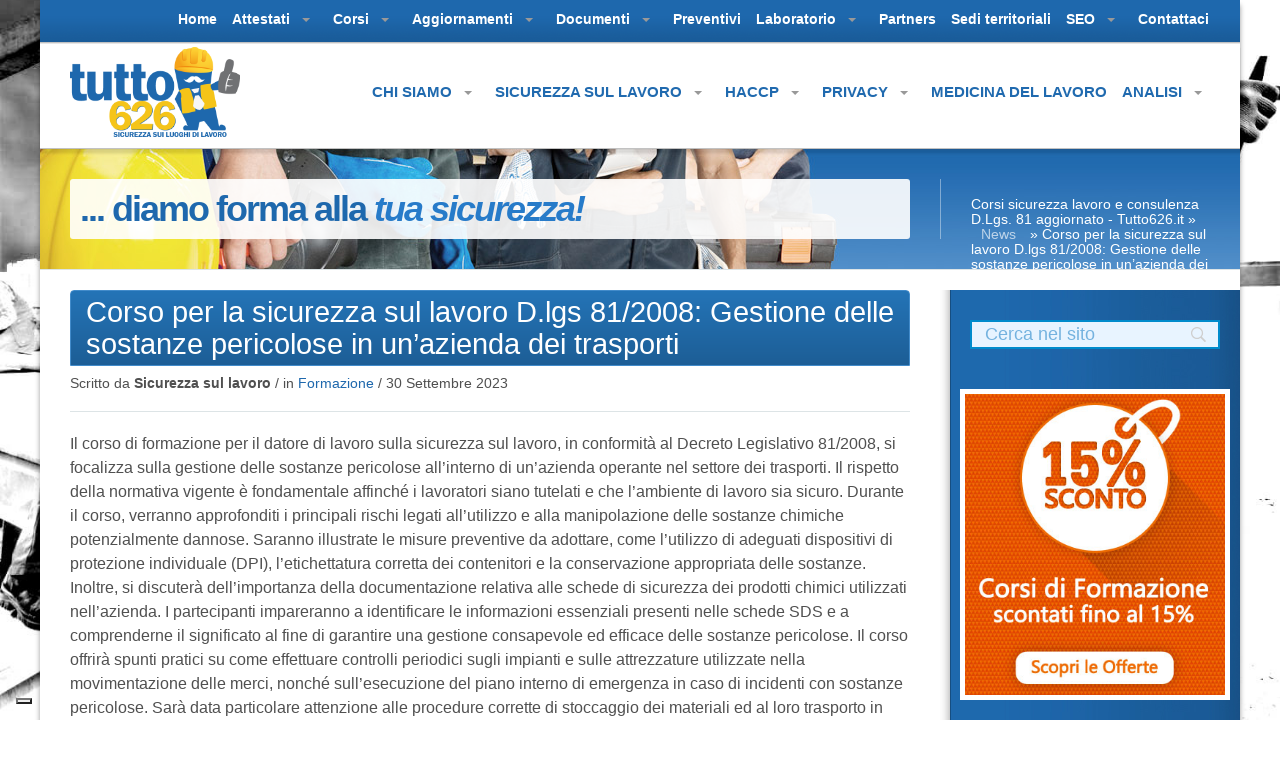

--- FILE ---
content_type: text/html; charset=UTF-8
request_url: https://www.tutto626.it/news/corso-per-la-sicurezza-sul-lavoro-d-lgs-81-2008-gestione-delle-sostanze-pericolose-in-unazienda-dei-trasporti.html
body_size: 24851
content:
<!DOCTYPE html>
<html lang="it-IT">
<head>
	<meta charset="utf-8">
	<meta name="viewport" content="width=device-width, initial-scale=1.0">
  <meta name="referrer" content="origin">
	
				<script type="text/javascript" class="_iub_cs_skip">
				var _iub = _iub || {};
				_iub.csConfiguration = _iub.csConfiguration || {};
				_iub.csConfiguration.siteId = "3914655";
				_iub.csConfiguration.cookiePolicyId = "83529487";
							</script>
			<script class="_iub_cs_skip" src="https://cs.iubenda.com/autoblocking/3914655.js" fetchpriority="low"></script>
			<meta name='robots' content='index, follow, max-image-preview:large, max-snippet:-1, max-video-preview:-1' />
<link rel="shortcut icon" href="https://www.tutto626.it/wp-content/uploads/2014/02/favicon.ico" type="image/x-icon"/>
<link rel="stylesheet" id="google-font"  href="https://fonts.googleapis.com/css?display=swap&family=Open+Sans:300,400,700" type="text/css" media="all" />

	<!-- This site is optimized with the Yoast SEO plugin v26.7 - https://yoast.com/wordpress/plugins/seo/ -->
	<title>Corso per la sicurezza sul lavoro D.lgs 81/2008: Gestione delle sostanze pericolose in un&#039;azienda dei trasporti - Corsi sicurezza lavoro e consulenza D.Lgs. 81 aggiornato - Tutto626.it</title>
	<link rel="canonical" href="https://www.tutto626.it/news/corso-per-la-sicurezza-sul-lavoro-d-lgs-81-2008-gestione-delle-sostanze-pericolose-in-unazienda-dei-trasporti.html" />
	<meta property="og:locale" content="it_IT" />
	<meta property="og:type" content="article" />
	<meta property="og:title" content="Corso per la sicurezza sul lavoro D.lgs 81/2008: Gestione delle sostanze pericolose in un&#039;azienda dei trasporti - Corsi sicurezza lavoro e consulenza D.Lgs. 81 aggiornato - Tutto626.it" />
	<meta property="og:description" content="Il corso di formazione per il datore di lavoro sulla sicurezza sul lavoro, in conformità al Decreto Legislativo 81/2008, si focalizza sulla gestione delle sostanze pericolose all&#8217;interno di un&#8217;azienda operante nel settore dei trasporti. Il rispetto della normativa vigente è..." />
	<meta property="og:url" content="https://www.tutto626.it/news/corso-per-la-sicurezza-sul-lavoro-d-lgs-81-2008-gestione-delle-sostanze-pericolose-in-unazienda-dei-trasporti.html" />
	<meta property="og:site_name" content="Corsi sicurezza lavoro e consulenza D.Lgs. 81 aggiornato - Tutto626.it" />
	<meta property="article:publisher" content="https://www.facebook.com/tutto626.it/" />
	<meta property="article:published_time" content="2023-09-30T07:31:21+00:00" />
	<meta name="author" content="redazione" />
	<meta name="twitter:card" content="summary_large_image" />
	<meta name="twitter:creator" content="@tutto626" />
	<meta name="twitter:site" content="@tutto626" />
	<meta name="twitter:label1" content="Scritto da" />
	<meta name="twitter:data1" content="redazione" />
	<meta name="twitter:label2" content="Tempo di lettura stimato" />
	<meta name="twitter:data2" content="1 minuto" />
	<script type="application/ld+json" class="yoast-schema-graph">{"@context":"https://schema.org","@graph":[{"@type":"Article","@id":"https://www.tutto626.it/news/corso-per-la-sicurezza-sul-lavoro-d-lgs-81-2008-gestione-delle-sostanze-pericolose-in-unazienda-dei-trasporti.html#article","isPartOf":{"@id":"https://www.tutto626.it/news/corso-per-la-sicurezza-sul-lavoro-d-lgs-81-2008-gestione-delle-sostanze-pericolose-in-unazienda-dei-trasporti.html"},"author":{"name":"redazione","@id":"https://www.tutto626.it/#/schema/person/7780deaf416b3f2ccacd1860270ebffc"},"headline":"Corso per la sicurezza sul lavoro D.lgs 81/2008: Gestione delle sostanze pericolose in un&#8217;azienda dei trasporti","datePublished":"2023-09-30T07:31:21+00:00","mainEntityOfPage":{"@id":"https://www.tutto626.it/news/corso-per-la-sicurezza-sul-lavoro-d-lgs-81-2008-gestione-delle-sostanze-pericolose-in-unazienda-dei-trasporti.html"},"wordCount":252,"publisher":{"@id":"https://www.tutto626.it/#organization"},"articleSection":["News"],"inLanguage":"it-IT"},{"@type":"WebPage","@id":"https://www.tutto626.it/news/corso-per-la-sicurezza-sul-lavoro-d-lgs-81-2008-gestione-delle-sostanze-pericolose-in-unazienda-dei-trasporti.html","url":"https://www.tutto626.it/news/corso-per-la-sicurezza-sul-lavoro-d-lgs-81-2008-gestione-delle-sostanze-pericolose-in-unazienda-dei-trasporti.html","name":"Corso per la sicurezza sul lavoro D.lgs 81/2008: Gestione delle sostanze pericolose in un'azienda dei trasporti - Corsi sicurezza lavoro e consulenza D.Lgs. 81 aggiornato - Tutto626.it","isPartOf":{"@id":"https://www.tutto626.it/#website"},"datePublished":"2023-09-30T07:31:21+00:00","breadcrumb":{"@id":"https://www.tutto626.it/news/corso-per-la-sicurezza-sul-lavoro-d-lgs-81-2008-gestione-delle-sostanze-pericolose-in-unazienda-dei-trasporti.html#breadcrumb"},"inLanguage":"it-IT","potentialAction":[{"@type":"ReadAction","target":["https://www.tutto626.it/news/corso-per-la-sicurezza-sul-lavoro-d-lgs-81-2008-gestione-delle-sostanze-pericolose-in-unazienda-dei-trasporti.html"]}]},{"@type":"BreadcrumbList","@id":"https://www.tutto626.it/news/corso-per-la-sicurezza-sul-lavoro-d-lgs-81-2008-gestione-delle-sostanze-pericolose-in-unazienda-dei-trasporti.html#breadcrumb","itemListElement":[{"@type":"ListItem","position":1,"name":"Home","item":"https://www.tutto626.it/"},{"@type":"ListItem","position":2,"name":"Corso per la sicurezza sul lavoro D.lgs 81/2008: Gestione delle sostanze pericolose in un&#8217;azienda dei trasporti"}]},{"@type":"WebSite","@id":"https://www.tutto626.it/#website","url":"https://www.tutto626.it/","name":"Corsi sicurezza lavoro e consulenza D.Lgs. 81 aggiornato - Tutto626.it","description":"","publisher":{"@id":"https://www.tutto626.it/#organization"},"potentialAction":[{"@type":"SearchAction","target":{"@type":"EntryPoint","urlTemplate":"https://www.tutto626.it/?s={search_term_string}"},"query-input":{"@type":"PropertyValueSpecification","valueRequired":true,"valueName":"search_term_string"}}],"inLanguage":"it-IT"},{"@type":"Organization","@id":"https://www.tutto626.it/#organization","name":"Corsi sicurezza lavoro e consulenza D.Lgs. 81 aggiornato - Tutto626.it","url":"https://www.tutto626.it/","logo":{"@type":"ImageObject","inLanguage":"it-IT","@id":"https://www.tutto626.it/#/schema/logo/image/","url":"https://www.tutto626.it/wp-content/uploads/2019/10/logo_h-103.jpg","contentUrl":"https://www.tutto626.it/wp-content/uploads/2019/10/logo_h-103.jpg","width":500,"height":500,"caption":"Corsi sicurezza lavoro e consulenza D.Lgs. 81 aggiornato - Tutto626.it"},"image":{"@id":"https://www.tutto626.it/#/schema/logo/image/"},"sameAs":["https://www.facebook.com/tutto626.it/","https://x.com/tutto626","https://www.youtube.com/user/sicurezza626lavoro/"]},{"@type":"Person","@id":"https://www.tutto626.it/#/schema/person/7780deaf416b3f2ccacd1860270ebffc","name":"redazione","image":{"@type":"ImageObject","inLanguage":"it-IT","@id":"https://www.tutto626.it/#/schema/person/image/","url":"https://secure.gravatar.com/avatar/90a4da0f26bb2023b9c3862a99a951c0dfb98d31b274684d71565f09901a4c21?s=96&d=mm&r=g","contentUrl":"https://secure.gravatar.com/avatar/90a4da0f26bb2023b9c3862a99a951c0dfb98d31b274684d71565f09901a4c21?s=96&d=mm&r=g","caption":"redazione"}}]}</script>
	<!-- / Yoast SEO plugin. -->


<link rel='dns-prefetch' href='//cdn.iubenda.com' />
<link rel='dns-prefetch' href='//fonts.googleapis.com' />
<link rel="alternate" title="oEmbed (JSON)" type="application/json+oembed" href="https://www.tutto626.it/wp-json/oembed/1.0/embed?url=https%3A%2F%2Fwww.tutto626.it%2Fnews%2Fcorso-per-la-sicurezza-sul-lavoro-d-lgs-81-2008-gestione-delle-sostanze-pericolose-in-unazienda-dei-trasporti.html" />
<link rel="alternate" title="oEmbed (XML)" type="text/xml+oembed" href="https://www.tutto626.it/wp-json/oembed/1.0/embed?url=https%3A%2F%2Fwww.tutto626.it%2Fnews%2Fcorso-per-la-sicurezza-sul-lavoro-d-lgs-81-2008-gestione-delle-sostanze-pericolose-in-unazienda-dei-trasporti.html&#038;format=xml" />
<style id='wp-img-auto-sizes-contain-inline-css' type='text/css'>
img:is([sizes=auto i],[sizes^="auto," i]){contain-intrinsic-size:3000px 1500px}
/*# sourceURL=wp-img-auto-sizes-contain-inline-css */
</style>
<style id='wp-emoji-styles-inline-css' type='text/css'>

	img.wp-smiley, img.emoji {
		display: inline !important;
		border: none !important;
		box-shadow: none !important;
		height: 1em !important;
		width: 1em !important;
		margin: 0 0.07em !important;
		vertical-align: -0.1em !important;
		background: none !important;
		padding: 0 !important;
	}
/*# sourceURL=wp-emoji-styles-inline-css */
</style>
<style id='wp-block-library-inline-css' type='text/css'>
:root{--wp-block-synced-color:#7a00df;--wp-block-synced-color--rgb:122,0,223;--wp-bound-block-color:var(--wp-block-synced-color);--wp-editor-canvas-background:#ddd;--wp-admin-theme-color:#007cba;--wp-admin-theme-color--rgb:0,124,186;--wp-admin-theme-color-darker-10:#006ba1;--wp-admin-theme-color-darker-10--rgb:0,107,160.5;--wp-admin-theme-color-darker-20:#005a87;--wp-admin-theme-color-darker-20--rgb:0,90,135;--wp-admin-border-width-focus:2px}@media (min-resolution:192dpi){:root{--wp-admin-border-width-focus:1.5px}}.wp-element-button{cursor:pointer}:root .has-very-light-gray-background-color{background-color:#eee}:root .has-very-dark-gray-background-color{background-color:#313131}:root .has-very-light-gray-color{color:#eee}:root .has-very-dark-gray-color{color:#313131}:root .has-vivid-green-cyan-to-vivid-cyan-blue-gradient-background{background:linear-gradient(135deg,#00d084,#0693e3)}:root .has-purple-crush-gradient-background{background:linear-gradient(135deg,#34e2e4,#4721fb 50%,#ab1dfe)}:root .has-hazy-dawn-gradient-background{background:linear-gradient(135deg,#faaca8,#dad0ec)}:root .has-subdued-olive-gradient-background{background:linear-gradient(135deg,#fafae1,#67a671)}:root .has-atomic-cream-gradient-background{background:linear-gradient(135deg,#fdd79a,#004a59)}:root .has-nightshade-gradient-background{background:linear-gradient(135deg,#330968,#31cdcf)}:root .has-midnight-gradient-background{background:linear-gradient(135deg,#020381,#2874fc)}:root{--wp--preset--font-size--normal:16px;--wp--preset--font-size--huge:42px}.has-regular-font-size{font-size:1em}.has-larger-font-size{font-size:2.625em}.has-normal-font-size{font-size:var(--wp--preset--font-size--normal)}.has-huge-font-size{font-size:var(--wp--preset--font-size--huge)}.has-text-align-center{text-align:center}.has-text-align-left{text-align:left}.has-text-align-right{text-align:right}.has-fit-text{white-space:nowrap!important}#end-resizable-editor-section{display:none}.aligncenter{clear:both}.items-justified-left{justify-content:flex-start}.items-justified-center{justify-content:center}.items-justified-right{justify-content:flex-end}.items-justified-space-between{justify-content:space-between}.screen-reader-text{border:0;clip-path:inset(50%);height:1px;margin:-1px;overflow:hidden;padding:0;position:absolute;width:1px;word-wrap:normal!important}.screen-reader-text:focus{background-color:#ddd;clip-path:none;color:#444;display:block;font-size:1em;height:auto;left:5px;line-height:normal;padding:15px 23px 14px;text-decoration:none;top:5px;width:auto;z-index:100000}html :where(.has-border-color){border-style:solid}html :where([style*=border-top-color]){border-top-style:solid}html :where([style*=border-right-color]){border-right-style:solid}html :where([style*=border-bottom-color]){border-bottom-style:solid}html :where([style*=border-left-color]){border-left-style:solid}html :where([style*=border-width]){border-style:solid}html :where([style*=border-top-width]){border-top-style:solid}html :where([style*=border-right-width]){border-right-style:solid}html :where([style*=border-bottom-width]){border-bottom-style:solid}html :where([style*=border-left-width]){border-left-style:solid}html :where(img[class*=wp-image-]){height:auto;max-width:100%}:where(figure){margin:0 0 1em}html :where(.is-position-sticky){--wp-admin--admin-bar--position-offset:var(--wp-admin--admin-bar--height,0px)}@media screen and (max-width:600px){html :where(.is-position-sticky){--wp-admin--admin-bar--position-offset:0px}}
/*wp_block_styles_on_demand_placeholder:696ecf3ba12ee*/
/*# sourceURL=wp-block-library-inline-css */
</style>
<style id='classic-theme-styles-inline-css' type='text/css'>
/*! This file is auto-generated */
.wp-block-button__link{color:#fff;background-color:#32373c;border-radius:9999px;box-shadow:none;text-decoration:none;padding:calc(.667em + 2px) calc(1.333em + 2px);font-size:1.125em}.wp-block-file__button{background:#32373c;color:#fff;text-decoration:none}
/*# sourceURL=/wp-includes/css/classic-themes.min.css */
</style>
<link rel='stylesheet' id='layerslider-css' href='https://www.tutto626.it/wp-content/plugins/LayerSlider/static/css/layerslider.css' type='text/css' media='all' />
<link rel='stylesheet' id='ls-google-fonts-css' href='https://fonts.googleapis.com/css?display=swap&family=Lato:100,300,regular,700,900|Open+Sans:300|Indie+Flower:regular|Oswald:300,regular,700&#038;subset=latin,latin-ext' type='text/css' media='all' />
<link rel='stylesheet' id='contact-form-7-css' href='https://www.tutto626.it/wp-content/plugins/contact-form-7/includes/css/styles.css' type='text/css' media='all' />
<style id='contact-form-7-inline-css' type='text/css'>
.wpcf7 .wpcf7-recaptcha iframe {margin-bottom: 0;}.wpcf7 .wpcf7-recaptcha[data-align="center"] > div {margin: 0 auto;}.wpcf7 .wpcf7-recaptcha[data-align="right"] > div {margin: 0 0 0 auto;}
/*# sourceURL=contact-form-7-inline-css */
</style>
<link rel='stylesheet' id='css3_grid_font_yanone-css' href='https://fonts.googleapis.com/css?display=swap&family=Yanone+Kaffeesatz' type='text/css' media='all' />
<link rel='stylesheet' id='css3_grid_table1_style-css' href='https://www.tutto626.it/wp-content/plugins/css3_web_pricing_tables_grids/table1/css3_grid_style.css' type='text/css' media='all' />
<link rel='stylesheet' id='css3_grid_table2_style-css' href='https://www.tutto626.it/wp-content/plugins/css3_web_pricing_tables_grids/table2/css3_grid_style.css' type='text/css' media='all' />
<link rel='stylesheet' id='css3_grid_responsive-css' href='https://www.tutto626.it/wp-content/plugins/css3_web_pricing_tables_grids/responsive.css' type='text/css' media='all' />
<link rel='stylesheet' id='fancybox-for-wp-css' href='https://www.tutto626.it/wp-content/plugins/fancybox-for-wordpress/assets/css/fancybox.css' type='text/css' media='all' />
<link rel='stylesheet' id='woocommerce-layout-css' href='https://www.tutto626.it/wp-content/plugins/woocommerce/assets/css/woocommerce-layout.css' type='text/css' media='all' />
<link rel='stylesheet' id='woocommerce-smallscreen-css' href='https://www.tutto626.it/wp-content/plugins/woocommerce/assets/css/woocommerce-smallscreen.css' type='text/css' media='only screen and (max-width: 768px)' />
<link rel='stylesheet' id='woocommerce-general-css' href='https://www.tutto626.it/wp-content/plugins/woocommerce/assets/css/woocommerce.css' type='text/css' media='all' />
<style id='woocommerce-inline-inline-css' type='text/css'>
.woocommerce form .form-row .required { visibility: visible; }
/*# sourceURL=woocommerce-inline-inline-css */
</style>
<link rel='stylesheet' id='searchwp-live-search-css' href='https://www.tutto626.it/wp-content/plugins/searchwp-live-ajax-search/assets/styles/style.min.css' type='text/css' media='all' />
<style id='searchwp-live-search-inline-css' type='text/css'>
.searchwp-live-search-result .searchwp-live-search-result--title a {
  font-size: 16px;
}
.searchwp-live-search-result .searchwp-live-search-result--price {
  font-size: 14px;
}
.searchwp-live-search-result .searchwp-live-search-result--add-to-cart .button {
  font-size: 14px;
}

/*# sourceURL=searchwp-live-search-inline-css */
</style>
<link rel='stylesheet' id='woocommerce-css' href='https://www.tutto626.it/wp-content/themes/tutto626/library/css/mod-woocommerce.css' type='text/css' media='all' />
<link rel='stylesheet' id='stylesheet-css' href='https://www.tutto626.it/wp-content/themes/tutto626/library/css/style.css' type='text/css' media='all' />
<script type="text/javascript" src="https://www.tutto626.it/wp-includes/js/jquery/jquery.min.js" id="jquery-core-js"></script>
<script type="text/javascript" src="https://www.tutto626.it/wp-includes/js/jquery/jquery-migrate.min.js" id="jquery-migrate-js"></script>
<script type="text/javascript" id="wc-add-to-cart-js-extra">
/* <![CDATA[ */
var wc_add_to_cart_params = {"ajax_url":"/wp-admin/admin-ajax.php","wc_ajax_url":"/?wc-ajax=%%endpoint%%","i18n_view_cart":"Visualizza carrello","cart_url":"https://www.tutto626.it/carrello","is_cart":"","cart_redirect_after_add":"no"};
//# sourceURL=wc-add-to-cart-js-extra
/* ]]> */
</script>
<script type="text/javascript" src="https://www.tutto626.it/wp-content/themes/tutto626/woocommerce/assets/js/frontend/add-to-cart.js" id="wc-add-to-cart-js" data-wp-strategy="defer"></script>

<script  type="text/javascript" class=" _iub_cs_skip" type="text/javascript" id="iubenda-head-inline-scripts-0">
/* <![CDATA[ */

var _iub = _iub || [];
_iub.csConfiguration = {"askConsentAtCookiePolicyUpdate":true,"floatingPreferencesButtonDisplay":"bottom-left","perPurposeConsent":true,"siteId":3914655,"storage":{"useSiteId":true},"whitelabel":false,"cookiePolicyId":83529487,"lang":"it","banner":{"acceptButtonCaptionColor":"#FFFFFF","acceptButtonColor":"#0073CE","acceptButtonDisplay":true,"backgroundColor":"#FFFFFF","closeButtonDisplay":false,"customizeButtonCaptionColor":"#4D4D4D","customizeButtonColor":"#DADADA","customizeButtonDisplay":true,"explicitWithdrawal":true,"listPurposes":true,"ownerName":"www.tutto626.it","position":"float-bottom-center","rejectButtonCaptionColor":"#FFFFFF","rejectButtonColor":"#0073CE","rejectButtonDisplay":true,"showTitle":false,"showTotalNumberOfProviders":true,"textColor":"#000000"}};

//# sourceURL=iubenda-head-inline-scripts-0
/* ]]> */
</script>
<script  type="text/javascript" charset="UTF-8" async="" class=" _iub_cs_skip" type="text/javascript" src="//cdn.iubenda.com/cs/iubenda_cs.js" id="iubenda-head-scripts-1-js"></script>
<script type="text/javascript" src="https://www.tutto626.it/wp-content/plugins/fancybox-for-wordpress/assets/js/purify.min.js" id="purify-js"></script>
<script type="text/javascript" src="https://www.tutto626.it/wp-content/plugins/fancybox-for-wordpress/assets/js/jquery.fancybox.js" id="fancybox-for-wp-js"></script>
<script type="text/javascript" src="https://www.tutto626.it/wp-content/plugins/woocommerce/assets/js/jquery-blockui/jquery.blockUI.min.js" id="wc-jquery-blockui-js" defer="defer" data-wp-strategy="defer"></script>
<script type="text/javascript" src="https://www.tutto626.it/wp-content/plugins/woocommerce/assets/js/js-cookie/js.cookie.min.js" id="wc-js-cookie-js" defer="defer" data-wp-strategy="defer"></script>
<script type="text/javascript" id="woocommerce-js-extra">
/* <![CDATA[ */
var woocommerce_params = {"ajax_url":"/wp-admin/admin-ajax.php","wc_ajax_url":"/?wc-ajax=%%endpoint%%","i18n_password_show":"Mostra password","i18n_password_hide":"Nascondi password"};
//# sourceURL=woocommerce-js-extra
/* ]]> */
</script>
<script type="text/javascript" src="https://www.tutto626.it/wp-content/plugins/woocommerce/assets/js/frontend/woocommerce.min.js" id="woocommerce-js" defer="defer" data-wp-strategy="defer"></script>
<script type="text/javascript" src="https://www.tutto626.it/wp-content/plugins/js_composer/assets/js/vendors/woocommerce-add-to-cart.js" id="vc_woocommerce-add-to-cart-js-js"></script>
<link rel='shortlink' href='https://www.tutto626.it/?p=81903' />

<!-- Fancybox for WordPress v3.3.7 -->
<style type="text/css">
	.fancybox-slide--image .fancybox-content{background-color: #FFFFFF}div.fancybox-caption{display:none !important;}
	
	img.fancybox-image{border-width:10px;border-color:#FFFFFF;border-style:solid;}
	div.fancybox-bg{background-color:rgba(102,102,102,0.3);opacity:1 !important;}div.fancybox-content{border-color:#FFFFFF}
	div#fancybox-title{background-color:#FFFFFF}
	div.fancybox-content{background-color:#FFFFFF}
	div#fancybox-title-inside{color:#333333}
	
	
	
	div.fancybox-caption p.caption-title{display:inline-block}
	div.fancybox-caption p.caption-title{font-size:14px}
	div.fancybox-caption p.caption-title{color:#333333}
	div.fancybox-caption {color:#333333}div.fancybox-caption p.caption-title {background:#fff; width:auto;padding:10px 30px;}div.fancybox-content p.caption-title{color:#333333;margin: 0;padding: 5px 0;}body.fancybox-active .fancybox-container .fancybox-stage .fancybox-content .fancybox-close-small{display:block;}
</style><script type="text/javascript">
	jQuery(function () {

		var mobileOnly = false;
		
		if (mobileOnly) {
			return;
		}

		jQuery.fn.getTitle = function () { // Copy the title of every IMG tag and add it to its parent A so that fancybox can show titles
			var arr = jQuery("a[data-fancybox]");jQuery.each(arr, function() {var title = jQuery(this).children("img").attr("title") || '';var figCaptionHtml = jQuery(this).next("figcaption").html() || '';var processedCaption = figCaptionHtml;if (figCaptionHtml.length && typeof DOMPurify === 'function') {processedCaption = DOMPurify.sanitize(figCaptionHtml, {USE_PROFILES: {html: true}});} else if (figCaptionHtml.length) {processedCaption = jQuery("<div>").text(figCaptionHtml).html();}var newTitle = title;if (processedCaption.length) {newTitle = title.length ? title + " " + processedCaption : processedCaption;}if (newTitle.length) {jQuery(this).attr("title", newTitle);}});		}

		// Supported file extensions

				var thumbnails = jQuery("a:has(img)").not(".nolightbox").not('.envira-gallery-link').not('.ngg-simplelightbox').filter(function () {
			return /\.(jpe?g|png|gif|mp4|webp|bmp|pdf)(\?[^/]*)*$/i.test(jQuery(this).attr('href'))
		});
		

		// Add data-type iframe for links that are not images or videos.
		var iframeLinks = jQuery('.fancyboxforwp').filter(function () {
			return !/\.(jpe?g|png|gif|mp4|webp|bmp|pdf)(\?[^/]*)*$/i.test(jQuery(this).attr('href'))
		}).filter(function () {
			return !/vimeo|youtube/i.test(jQuery(this).attr('href'))
		});
		iframeLinks.attr({"data-type": "iframe"}).getTitle();

				// Gallery All
		thumbnails.addClass("fancyboxforwp").attr("data-fancybox", "gallery").getTitle();
		iframeLinks.attr({"data-fancybox": "gallery"}).getTitle();

		// Gallery type NONE
		
		// Call fancybox and apply it on any link with a rel atribute that starts with "fancybox", with the options set on the admin panel
		jQuery("a.fancyboxforwp").fancyboxforwp({
			loop: false,
			smallBtn: true,
			zoomOpacity: "auto",
			animationEffect: "fade",
			animationDuration: 400,
			transitionEffect: "fade",
			transitionDuration: "300",
			overlayShow: true,
			overlayOpacity: "0.3",
			titleShow: true,
			titlePosition: "inside",
			keyboard: true,
			showCloseButton: true,
			arrows: true,
			clickContent:false,
			clickSlide: "close",
			mobile: {
				clickContent: function (current, event) {
					return current.type === "image" ? "toggleControls" : false;
				},
				clickSlide: function (current, event) {
					return current.type === "image" ? "close" : "close";
				},
			},
			wheel: false,
			toolbar: true,
			preventCaptionOverlap: true,
			onInit: function() { },			onDeactivate
	: function() { },		beforeClose: function() { },			afterShow: function(instance) { jQuery( ".fancybox-image" ).on("click", function( ){ ( instance.isScaledDown() ) ? instance.scaleToActual() : instance.scaleToFit() }) },				afterClose: function() { },					caption : function( instance, item ) {var title = "";if("undefined" != typeof jQuery(this).context ){var title = jQuery(this).context.title;} else { var title = ("undefined" != typeof jQuery(this).attr("title")) ? jQuery(this).attr("title") : false;}var caption = jQuery(this).data('caption') || '';if ( item.type === 'image' && title.length ) {caption = (caption.length ? caption + '<br />' : '') + '<p class="caption-title">'+jQuery("<div>").text(title).html()+'</p>' ;}if (typeof DOMPurify === "function" && caption.length) { return DOMPurify.sanitize(caption, {USE_PROFILES: {html: true}}); } else { return jQuery("<div>").text(caption).html(); }},
		afterLoad : function( instance, current ) {var captionContent = current.opts.caption || '';var sanitizedCaptionString = '';if (typeof DOMPurify === 'function' && captionContent.length) {sanitizedCaptionString = DOMPurify.sanitize(captionContent, {USE_PROFILES: {html: true}});} else if (captionContent.length) { sanitizedCaptionString = jQuery("<div>").text(captionContent).html();}if (sanitizedCaptionString.length) { current.$content.append(jQuery('<div class=\"fancybox-custom-caption inside-caption\" style=\" position: absolute;left:0;right:0;color:#000;margin:0 auto;bottom:0;text-align:center;background-color:#FFFFFF \"></div>').html(sanitizedCaptionString)); }},
			})
		;

			})
</script>
<!-- END Fancybox for WordPress -->
<meta name="generator" content="webp-uploads 2.6.1">
	<noscript><style>.woocommerce-product-gallery{ opacity: 1 !important; }</style></noscript>
	<meta name="generator" content="optimization-detective 1.0.0-beta4; rest_api_unavailable">
<meta name="generator" content="Powered by WPBakery Page Builder - drag and drop page builder for WordPress."/>
<meta name="generator" content="image-prioritizer 1.0.0-beta3">

<!--[if lt IE 9]>
<script src="https://oss.maxcdn.com/libs/html5shiv/3.7.0/html5shiv.js"></script>
<script src="https://oss.maxcdn.com/libs/respond.js/1.3.0/respond.min.js"></script>
<![endif]-->
<noscript><style> .wpb_animate_when_almost_visible { opacity: 1; }</style></noscript>  <script>
    (function(i,s,o,g,r,a,m){i['GoogleAnalyticsObject']=r;i[r]=i[r]||function(){
    (i[r].q=i[r].q||[]).push(arguments)},i[r].l=1*new Date();a=s.createElement(o),
    m=s.getElementsByTagName(o)[0];a.async=1;a.src=g;m.parentNode.insertBefore(a,m)
    })(window,document,'script','//www.google-analytics.com/analytics.js','ga');
    ga('create', 'UA-2067132-1', 'auto');
    ga('set', 'anonymizeIp', true);
    ga('require', 'displayfeatures');
    ga('send', 'pageview');
  </script>
 <!-- <script type="text/javascript" src="https://cdn.videomediaseo.eu/cdn/assets/shop-blog-tmp/js/tabellina.js?query=tutto626" id="appSliderQuery1"></script> -->
<!-- Facebook Pixel Code -->
<script>
!function(f,b,e,v,n,t,s){if(f.fbq)return;n=f.fbq=function(){n.callMethod?
n.callMethod.apply(n,arguments):n.queue.push(arguments)};if(!f._fbq)f._fbq=n;
n.push=n;n.loaded=!0;n.version='2.0';n.queue=[];t=b.createElement(e);t.async=!0;
t.src=v;s=b.getElementsByTagName(e)[0];s.parentNode.insertBefore(t,s)}(window,
document,'script','//connect.facebook.net/en_US/fbevents.js');

fbq('init', '856717254404460');
fbq('track', "PageView");</script>
<noscript><img height="1" width="1" style="display:none" src="https://www.facebook.com/tr?id=856717254404460&ev=PageView&noscript=1"/></noscript>
<!-- End Facebook Pixel Code -->
<link href="https://vjs.zencdn.net/5.8.0/video-js.css" rel="stylesheet">
<link href="https://www.tutto626.it/style.css" rel="stylesheet">

<script src="https://static.anfos.it/adv/slider/js/splide.min.js"></script>
<link rel="stylesheet" href="https://static.anfos.it/adv/slider/css/splide.min.css">
<meta name="facebook-domain-verification" content="33et0p92qto02l4eodbwx2s6m2apu5" />
</head>
<body class="wp-singular post-template-default single single-post postid-81903 single-format-standard wp-theme-tutto626 theme-tutto626 woocommerce-no-js boxed responsive-no wpb-js-composer js-comp-ver-6.7.0 vc_responsive">

<div class="main">

<header><div class="navbar-wrapper"><div class="navbar navbar-static-top" role="navigation"><div class="header-top visible-md visible-lg">
	<div class="container">
        <div class="row">
            <div class="col-md-12">
                <nav class="navbar hidden-phone" role="navigation">
                    <div class="container-fluid">
                        <div class="collapse navbar-collapse" id="navbar-top">
                            <ul id="menu-top-menu" class="nav navbar-nav"><li id="menu-item-423" class="menu-item menu-item-type-custom menu-item-object-custom menu-item-home menu-item-423"><a title="Home" href="https://www.tutto626.it/">Home</a></li>
<li id="menu-item-6331" class="menu-item menu-item-type-custom menu-item-object-custom menu-item-has-children menu-item-6331 dropdown"><a title="Attestati" href="#" data-toggle="dropdown" class="dropdown-toggle">Attestati <span class="caret"></span></a>
<ul role="menu" class=" dropdown-menu">
	<li id="menu-item-8567" class="menu-item menu-item-type-post_type menu-item-object-page menu-item-8567"><a title="Attestati sicurezza sul lavoro scadenze e validità" href="https://www.tutto626.it/attestati-sicurezza-sul-lavoro-tutte-scadenze-validita">Attestati sicurezza sul lavoro scadenze e validità</a></li>
	<li id="menu-item-6378" class="menu-item menu-item-type-post_type menu-item-object-page menu-item-6378"><a title="Sicurezza sul lavoro" href="https://www.tutto626.it/attestati-sicurezza-sul-lavoro">Sicurezza sul lavoro</a></li>
	<li id="menu-item-6376" class="menu-item menu-item-type-post_type menu-item-object-page menu-item-6376"><a title="Haccp" href="https://www.tutto626.it/attestati-haccp">Haccp</a></li>
	<li id="menu-item-6377" class="menu-item menu-item-type-post_type menu-item-object-page menu-item-6377"><a title="Privacy" href="https://www.tutto626.it/attestati-privacy">Privacy</a></li>
	<li id="menu-item-8303" class="menu-item menu-item-type-post_type menu-item-object-page menu-item-8303"><a title="Attestato di qualità e di qualificazione professionale" href="https://www.tutto626.it/attestato-di-qualita-e-qualificazione-professionale-dei-servizi">Attestato di qualità e di qualificazione professionale</a></li>
</ul>
</li>
<li id="menu-item-6340" class="menu-item menu-item-type-custom menu-item-object-custom menu-item-has-children menu-item-6340 dropdown"><a title="Corsi" href="#" data-toggle="dropdown" class="dropdown-toggle">Corsi <span class="caret"></span></a>
<ul role="menu" class=" dropdown-menu">
	<li id="menu-item-6423" class="menu-item menu-item-type-post_type menu-item-object-page menu-item-6423"><a title="Corsi per Addetti Antincendio" href="https://www.tutto626.it/corsi-per-addetti-antincendio">Corsi per Addetti Antincendio</a></li>
	<li id="menu-item-6424" class="menu-item menu-item-type-post_type menu-item-object-page menu-item-6424"><a title="Corsi base per Lavoratori" href="https://www.tutto626.it/corsi-base-per-lavoratori">Corsi base per Lavoratori</a></li>
	<li id="menu-item-6418" class="menu-item menu-item-type-post_type menu-item-object-page menu-item-6418"><a title="Addetti al Primo Soccorso" href="https://www.tutto626.it/addetti-al-primo-soccorso">Addetti al Primo Soccorso</a></li>
	<li id="menu-item-6422" class="menu-item menu-item-type-post_type menu-item-object-page menu-item-6422"><a title="Attrezzature e Patentini" href="https://www.tutto626.it/attrezzature-e-patentini">Attrezzature e Patentini</a></li>
	<li id="menu-item-6420" class="menu-item menu-item-type-post_type menu-item-object-page menu-item-6420"><a title="RLS, RLST" href="https://www.tutto626.it/rls-rlst">RLS, RLST</a></li>
	<li id="menu-item-6421" class="menu-item menu-item-type-post_type menu-item-object-page menu-item-6421"><a title="Corsi RSPP Datore di Lavoro" href="https://www.tutto626.it/corsi-rspp-datore-di-lavoro">Corsi RSPP Datore di Lavoro</a></li>
	<li id="menu-item-6419" class="menu-item menu-item-type-post_type menu-item-object-page menu-item-6419"><a title="Preposti e Dirigenti" href="https://www.tutto626.it/preposti-e-dirigenti">Preposti e Dirigenti</a></li>
	<li id="menu-item-45761" class="menu-item menu-item-type-custom menu-item-object-custom menu-item-45761"><a title="Formatori della Sicurezza sul Lavoro" href="https://www.tutto626.it/corsi-online/corso-per-formatori.html">Formatori della Sicurezza sul Lavoro</a></li>
	<li id="menu-item-6415" class="menu-item menu-item-type-post_type menu-item-object-page menu-item-6415"><a title="RSPP Esterno" href="https://www.tutto626.it/rspp-esterno">RSPP Esterno</a></li>
	<li id="menu-item-6417" class="menu-item menu-item-type-post_type menu-item-object-page menu-item-6417"><a title="Seminari: crediti formativi per 4 ore" href="https://www.tutto626.it/seminari-crediti-formativi-per-4-ore">Seminari: crediti formativi per 4 ore</a></li>
	<li id="menu-item-6435" class="menu-item menu-item-type-post_type menu-item-object-page menu-item-6435"><a title="Alimentaristi" href="https://www.tutto626.it/corsi-per-alimentaristi">Alimentaristi</a></li>
	<li id="menu-item-6434" class="menu-item menu-item-type-post_type menu-item-object-page menu-item-6434"><a title="Privacy nuovo Regolamento Europeo" href="https://www.tutto626.it/privacy-gdpr-2018">Privacy nuovo Regolamento Europeo</a></li>
</ul>
</li>
<li id="menu-item-6332" class="menu-item menu-item-type-custom menu-item-object-custom menu-item-has-children menu-item-6332 dropdown"><a title="Aggiornamenti" href="#" data-toggle="dropdown" class="dropdown-toggle">Aggiornamenti <span class="caret"></span></a>
<ul role="menu" class=" dropdown-menu">
	<li id="menu-item-6477" class="menu-item menu-item-type-post_type menu-item-object-page menu-item-6477"><a title="RSPP Datore di Lavoro" href="https://www.tutto626.it/aggiornamento-rspp-datore-di-lavoro">RSPP Datore di Lavoro</a></li>
	<li id="menu-item-6470" class="menu-item menu-item-type-post_type menu-item-object-page menu-item-6470"><a title="RSPP esterno" href="https://www.tutto626.it/aggiornamento-rspp-esterno">RSPP esterno</a></li>
	<li id="menu-item-7333" class="menu-item menu-item-type-custom menu-item-object-custom menu-item-7333"><a title="Formazione Lavoratore" href="https://www.tutto626.it/attestato-aggiornamento-formazione-lavoratore">Formazione Lavoratore</a></li>
	<li id="menu-item-7334" class="menu-item menu-item-type-custom menu-item-object-custom menu-item-7334"><a title="Formazione RLS" href="https://www.tutto626.it/attestato-aggiornamento-rls">Formazione RLS</a></li>
	<li id="menu-item-6473" class="menu-item menu-item-type-post_type menu-item-object-page menu-item-6473"><a title="Formatori della Sicurezza" href="https://www.tutto626.it/aggiornamento-formatori-della-sicurezza">Formatori della Sicurezza</a></li>
	<li id="menu-item-6476" class="menu-item menu-item-type-post_type menu-item-object-page menu-item-6476"><a title="Addetto Antincendio" href="https://www.tutto626.it/aggiornamento-addetto-antincendio">Addetto Antincendio</a></li>
	<li id="menu-item-7337" class="menu-item menu-item-type-custom menu-item-object-custom menu-item-7337"><a title="Addetto Primo Soccorso" href="https://www.tutto626.it/attestato-aggiornamento-addetto-primo-soccorso">Addetto Primo Soccorso</a></li>
	<li id="menu-item-7339" class="menu-item menu-item-type-custom menu-item-object-custom menu-item-7339"><a title="Carrellisti/Mulettisti" href="https://www.tutto626.it/attestato-aggiornamento-carrellisti-mulettisti">Carrellisti/Mulettisti</a></li>
	<li id="menu-item-7340" class="menu-item menu-item-type-custom menu-item-object-custom menu-item-7340"><a title="PLE" href="https://www.tutto626.it/attestato-aggiornamento-ple">PLE</a></li>
	<li id="menu-item-7341" class="menu-item menu-item-type-custom menu-item-object-custom menu-item-7341"><a title="Preposti" href="https://www.tutto626.it/attestato-aggiornamento-preposti">Preposti</a></li>
	<li id="menu-item-7342" class="menu-item menu-item-type-custom menu-item-object-custom menu-item-7342"><a title="Dirigenti" href="https://www.tutto626.it/attestato-aggiornamento-dirigenti">Dirigenti</a></li>
	<li id="menu-item-7374" class="menu-item menu-item-type-custom menu-item-object-custom menu-item-7374"><a title="Alimentaristi HACCP" href="https://www.tutto626.it/attestato-aggiornamento-alimentaristi">Alimentaristi HACCP</a></li>
</ul>
</li>
<li id="menu-item-6338" class="menu-item menu-item-type-custom menu-item-object-custom menu-item-has-children menu-item-6338 dropdown"><a title="Documenti" href="#" data-toggle="dropdown" class="dropdown-toggle">Documenti <span class="caret"></span></a>
<ul role="menu" class=" dropdown-menu">
	<li id="menu-item-6394" class="menu-item menu-item-type-post_type menu-item-object-page menu-item-6394"><a title="Documenti obbligatori sicurezza lavoro - DVR" href="https://www.tutto626.it/documenti-obbligatori-sicurezza-lavoro">Documenti obbligatori sicurezza lavoro &#8211; DVR</a></li>
	<li id="menu-item-6393" class="menu-item menu-item-type-post_type menu-item-object-page menu-item-6393"><a title="Autocontrollo alimentare documentazione necessaria" href="https://www.tutto626.it/autocontrollo-alimentare-documentazione">Autocontrollo alimentare documentazione necessaria</a></li>
</ul>
</li>
<li id="menu-item-422" class="menu-item menu-item-type-post_type menu-item-object-page menu-item-422"><a title="Preventivi" href="https://www.tutto626.it/preventivi">Preventivi</a></li>
<li id="menu-item-6342" class="menu-item menu-item-type-custom menu-item-object-custom menu-item-has-children menu-item-6342 dropdown"><a title="Laboratorio" href="#" data-toggle="dropdown" class="dropdown-toggle">Laboratorio <span class="caret"></span></a>
<ul role="menu" class=" dropdown-menu">
	<li id="menu-item-15504" class="menu-item menu-item-type-post_type menu-item-object-page menu-item-15504"><a title="Poliambulatorio Visite Specialistiche" href="https://www.tutto626.it/laboratorio-visite-specialistiche">Poliambulatorio Visite Specialistiche</a></li>
	<li id="menu-item-15505" class="menu-item menu-item-type-post_type menu-item-object-page menu-item-15505"><a title="Poliambulatorio Diagnostica per immagini" href="https://www.tutto626.it/laboratorio-diagnostica-per-immagini">Poliambulatorio Diagnostica per immagini</a></li>
	<li id="menu-item-15506" class="menu-item menu-item-type-post_type menu-item-object-page menu-item-15506"><a title="Poliambulatorio Analisi del sangue in convenzione" href="https://www.tutto626.it/laboratorio-analisi-del-sangue">Poliambulatorio Analisi del sangue in convenzione</a></li>
	<li id="menu-item-71453" class="menu-item menu-item-type-post_type menu-item-object-page menu-item-71453"><a title="Decreto acque potabili 2023" href="https://www.tutto626.it/acque-potabili-2023">Decreto acque potabili 2023</a></li>
	<li id="menu-item-69106" class="menu-item menu-item-type-post_type menu-item-object-page menu-item-69106"><a title="Analisi acque reflue" href="https://www.tutto626.it/acque-reflue">Analisi acque reflue</a></li>
	<li id="menu-item-69087" class="menu-item menu-item-type-post_type menu-item-object-page menu-item-69087"><a title="Analisi acqua destinata al consumo umano" href="https://www.tutto626.it/acqua-potabile">Analisi acqua destinata al consumo umano</a></li>
	<li id="menu-item-6386" class="menu-item menu-item-type-post_type menu-item-object-page menu-item-6386"><a title="Analisi acqua di Piscina" href="https://www.tutto626.it/analisi-acqua-di-piscina">Analisi acqua di Piscina</a></li>
	<li id="menu-item-6380" class="menu-item menu-item-type-post_type menu-item-object-page menu-item-6380"><a title="Kit tamponi superficiali" href="https://www.tutto626.it/tamponi-superficiali">Kit tamponi superficiali</a></li>
	<li id="menu-item-6385" class="menu-item menu-item-type-post_type menu-item-object-page menu-item-6385"><a title="Analisi Legionella" href="https://www.tutto626.it/analisi-legionella">Analisi Legionella</a></li>
	<li id="menu-item-7659" class="menu-item menu-item-type-post_type menu-item-object-page menu-item-7659"><a title="Test Arsenico" href="https://www.tutto626.it/test-arsenico">Test Arsenico</a></li>
</ul>
</li>
<li id="menu-item-425" class="menu-item menu-item-type-post_type menu-item-object-page menu-item-425"><a title="Partners" href="https://www.tutto626.it/partners">Partners</a></li>
<li id="menu-item-8189" class="menu-item menu-item-type-post_type menu-item-object-page menu-item-8189"><a title="Sedi territoriali" href="https://www.tutto626.it/centri-di-formazione-per-la-sicurezza-sul-lavoro">Sedi territoriali</a></li>
<li id="menu-item-66231" class="menu-item menu-item-type-custom menu-item-object-custom menu-item-has-children menu-item-66231 dropdown"><a title="SEO" href="#" data-toggle="dropdown" class="dropdown-toggle">SEO <span class="caret"></span></a>
<ul role="menu" class=" dropdown-menu">
	<li id="menu-item-66235" class="menu-item menu-item-type-post_type menu-item-object-page menu-item-66235"><a title="Creazione siti web" href="https://www.tutto626.it/vuoi-creare-un-sito-web">Creazione siti web</a></li>
	<li id="menu-item-66234" class="menu-item menu-item-type-post_type menu-item-object-page menu-item-66234"><a title="Ottimizzazione siti web" href="https://www.tutto626.it/vuoi-ottimizzare-il-tuo-sito-web">Ottimizzazione siti web</a></li>
	<li id="menu-item-66232" class="menu-item menu-item-type-post_type menu-item-object-page menu-item-66232"><a title="Sviluppo App" href="https://www.tutto626.it/sviluppiamo-la-tua-app">Sviluppo App</a></li>
	<li id="menu-item-66233" class="menu-item menu-item-type-post_type menu-item-object-page menu-item-66233"><a title="Campagne Email Marketing" href="https://www.tutto626.it/campagne-email-marketing">Campagne Email Marketing</a></li>
</ul>
</li>
<li id="menu-item-426" class="menu-item menu-item-type-post_type menu-item-object-page menu-item-426"><a title="Contattaci" href="https://www.tutto626.it/contattaci">Contattaci</a></li>
</ul>                                                    </div>
                    </div>
                </nav>  
            </div>
        </div>
	</div>
</div><div class="header-bottom gradient_bg">
	<div class="container">
		<div class="navbar-header">
			<button type="button" class="navbar-toggle" data-toggle="collapse" data-target=".navbar-collapse">
				<span class="sr-only">Toggle navigation</span>
				<span class="icon-bar"></span>
				<span class="icon-bar"></span>
				<span class="icon-bar"></span>
			</button>
			<a class="navbar-brand" href="https://www.tutto626.it/"><img src="https://www.tutto626.it/wp-content/uploads/2014/02/logo1.png" alt="Corso per la sicurezza sul lavoro D.lgs 81/2008: Gestione delle sostanze pericolose in un&#039;azienda dei trasporti - Corsi sicurezza lavoro e consulenza D.Lgs. 81 aggiornato - Tutto626.it"></a>
		</div>
				<div class="navbar-collapse collapse">
			<ul id="menu-menu-1" class="nav navbar-nav"><li id="menu-item-15" class="menu-item menu-item-type-custom menu-item-object-custom menu-item-has-children menu-item-15 dropdown"><a title="CHI SIAMO" href="#" data-toggle="dropdown" class="dropdown-toggle">CHI SIAMO <span class="caret"></span></a>
<ul role="menu" class=" dropdown-menu">
	<li id="menu-item-154" class="menu-item menu-item-type-post_type menu-item-object-page menu-item-154"><a title="Pacchetti completi" href="https://www.tutto626.it/offerte-promozionali">Pacchetti completi</a></li>
	<li id="menu-item-136" class="menu-item menu-item-type-post_type menu-item-object-page menu-item-136"><a title="Richiedi un Preventivo" href="https://www.tutto626.it/preventivi">Richiedi un Preventivo</a></li>
	<li id="menu-item-1313" class="menu-item menu-item-type-post_type menu-item-object-page menu-item-1313"><a title="Diventa Partner" href="https://www.tutto626.it/partners">Diventa Partner</a></li>
	<li id="menu-item-1382" class="menu-item menu-item-type-post_type menu-item-object-page menu-item-1382"><a title="Consulenza per grandi aziende" href="https://www.tutto626.it/consulenza-grandi-aziende">Consulenza per grandi aziende</a></li>
	<li id="menu-item-1312" class="menu-item menu-item-type-post_type menu-item-object-page menu-item-1312"><a title="Contattaci" href="https://www.tutto626.it/contattaci">Contattaci</a></li>
	<li id="menu-item-132" class="menu-item menu-item-type-post_type menu-item-object-page menu-item-132"><a title="FAQ" href="https://www.tutto626.it/domande-frequenti-faq">FAQ</a></li>
	<li id="menu-item-150" class="menu-item menu-item-type-post_type menu-item-object-page menu-item-150"><a title="Autorizzazioni ed accreditamenti" href="https://www.tutto626.it/autorizzazioni-ed-accreditamenti">Autorizzazioni ed accreditamenti</a></li>
	<li id="menu-item-139" class="menu-item menu-item-type-post_type menu-item-object-page menu-item-139"><a title="Convenzioni" href="https://www.tutto626.it/convenzioni">Convenzioni</a></li>
</ul>
</li>
<li id="menu-item-68" class="menu-item menu-item-type-post_type menu-item-object-page menu-item-has-children menu-item-68 dropdown"><a title="SICUREZZA SUL LAVORO" href="#" data-toggle="dropdown" class="dropdown-toggle">SICUREZZA SUL LAVORO <span class="caret"></span></a>
<ul role="menu" class=" dropdown-menu">
	<li id="menu-item-308" class="menu-item menu-item-type-taxonomy menu-item-object-category menu-item-308"><a title="Corsi On-Line" href="https://www.tutto626.it/corsi-online/corsi-sicurezza-sul-lavoro">Corsi On-Line</a></li>
	<li id="menu-item-3292" class="menu-item menu-item-type-custom menu-item-object-custom menu-item-3292"><a title="Corsi in aula virtuale" href="https://www.tutto626.it/aula-virtuale/">Corsi in aula virtuale</a></li>
	<li id="menu-item-87030" class="menu-item menu-item-type-post_type menu-item-object-page menu-item-87030"><a title="Corsi RSPP" href="https://www.tutto626.it/corsi-rspp">Corsi RSPP</a></li>
	<li id="menu-item-309" class="menu-item menu-item-type-post_type menu-item-object-page menu-item-309"><a title="Il Documento di Valutazione dei Rischi DVR" href="https://www.tutto626.it/documento-valutazione-rischi">Il Documento di Valutazione dei Rischi DVR</a></li>
	<li id="menu-item-312" class="menu-item menu-item-type-post_type menu-item-object-page menu-item-312"><a title="DVR - Aggiornamento" href="https://www.tutto626.it/aggiornamento-valutazione-rischi">DVR &#8211; Aggiornamento</a></li>
	<li id="menu-item-310" class="menu-item menu-item-type-post_type menu-item-object-page menu-item-310"><a title="DVR - Procedura standardizzata" href="https://www.tutto626.it/documento-valutazione-rischi-procedura-standardizzata">DVR &#8211; Procedura standardizzata</a></li>
	<li id="menu-item-311" class="menu-item menu-item-type-post_type menu-item-object-page menu-item-311"><a title="D.U.V.R.I." href="https://www.tutto626.it/documento-unico-valutazione-rischi-da-interferenze">D.U.V.R.I.</a></li>
	<li id="menu-item-314" class="menu-item menu-item-type-post_type menu-item-object-page menu-item-314"><a title="Valutazione Stress lavoro correlato" href="https://www.tutto626.it/valutazione-stress-da-lavoro">Valutazione Stress lavoro correlato</a></li>
	<li id="menu-item-313" class="menu-item menu-item-type-post_type menu-item-object-page menu-item-313"><a title="Fonometria e vibrazioni" href="https://www.tutto626.it/fonometria-ambientale-e-vibrazioni-rilevazioni-tecniche">Fonometria e vibrazioni</a></li>
	<li id="menu-item-1619" class="menu-item menu-item-type-post_type menu-item-object-page menu-item-1619"><a title="Documento Valutazione Rischio Chimico" href="https://www.tutto626.it/rischio-chimico">Documento Valutazione Rischio Chimico</a></li>
	<li id="menu-item-2344" class="menu-item menu-item-type-post_type menu-item-object-page menu-item-2344"><a title="Verifica impianti di messa a terra" href="https://www.tutto626.it/verifica-impianti-messa-a-terra">Verifica impianti di messa a terra</a></li>
	<li id="menu-item-2501" class="menu-item menu-item-type-post_type menu-item-object-page menu-item-2501"><a title="Consulenza Sicurezza sul Lavoro" href="https://www.tutto626.it/consulenza-sicurezza-lavoro">Consulenza Sicurezza sul Lavoro</a></li>
	<li id="menu-item-8286" class="menu-item menu-item-type-post_type menu-item-object-page menu-item-8286"><a title="Corsi disponibili in e-learning" href="https://www.tutto626.it/corsi-sicurezza-sul-lavoro-disponibili-in-modalita-fad">Corsi disponibili in e-learning</a></li>
</ul>
</li>
<li id="menu-item-22" class="menu-item menu-item-type-post_type menu-item-object-page menu-item-has-children menu-item-22 dropdown"><a title="HACCP" href="#" data-toggle="dropdown" class="dropdown-toggle">HACCP <span class="caret"></span></a>
<ul role="menu" class=" dropdown-menu">
	<li id="menu-item-369" class="menu-item menu-item-type-taxonomy menu-item-object-category menu-item-369"><a title="Corsi On-Line" href="https://www.tutto626.it/corsi-online/corsi-per-alimentaristi">Corsi On-Line</a></li>
	<li id="menu-item-4692" class="menu-item menu-item-type-post_type menu-item-object-page menu-item-4692"><a title="Etichettatura Dichiarazione nutrizionale" href="https://www.tutto626.it/etichettatura-nutrizionale">Etichettatura Dichiarazione nutrizionale</a></li>
	<li id="menu-item-370" class="menu-item menu-item-type-post_type menu-item-object-page menu-item-370"><a title="Manuale Autocontrollo alimentare" href="https://www.tutto626.it/manuale-haccp">Manuale Autocontrollo alimentare</a></li>
	<li id="menu-item-3643" class="menu-item menu-item-type-post_type menu-item-object-page menu-item-3643"><a title="Aggiornamento Manuale Autocontrollo" href="https://www.tutto626.it/manuale-haccp/aggiornamento-piano-autocontrollo">Aggiornamento Manuale Autocontrollo</a></li>
	<li id="menu-item-372" class="menu-item menu-item-type-post_type menu-item-object-page menu-item-372"><a title="Manuale di rintracciabilità" href="https://www.tutto626.it/manuale-rintracciabilita">Manuale di rintracciabilità</a></li>
	<li id="menu-item-371" class="menu-item menu-item-type-post_type menu-item-object-page menu-item-371"><a title="Manuale autocontrollo rischio legionella" href="https://www.tutto626.it/manuale-autocontrollo-legionellosi">Manuale autocontrollo rischio legionella</a></li>
	<li id="menu-item-1315" class="menu-item menu-item-type-post_type menu-item-object-page menu-item-1315"><a title="Tamponi superficiali" href="https://www.tutto626.it/tamponi-superficiali">Tamponi superficiali</a></li>
	<li id="menu-item-2520" class="menu-item menu-item-type-post_type menu-item-object-page menu-item-2520"><a title="Consulenza HACCP" href="https://www.tutto626.it/consulenza-haccp">Consulenza HACCP</a></li>
</ul>
</li>
<li id="menu-item-437" class="menu-item menu-item-type-custom menu-item-object-custom menu-item-has-children menu-item-437 dropdown"><a title="PRIVACY" href="#" data-toggle="dropdown" class="dropdown-toggle">PRIVACY <span class="caret"></span></a>
<ul role="menu" class=" dropdown-menu">
	<li id="menu-item-438" class="menu-item menu-item-type-taxonomy menu-item-object-category menu-item-438"><a title="Corsi On-Line" href="https://www.tutto626.it/corsi-online/corsi-privacy">Corsi On-Line</a></li>
	<li id="menu-item-439" class="menu-item menu-item-type-post_type menu-item-object-page menu-item-439"><a title="DPS - Documento Privacy" href="https://www.tutto626.it/documento-privacy-on-line">DPS &#8211; Documento Privacy</a></li>
</ul>
</li>
<li id="menu-item-1314" class="menu-item menu-item-type-post_type menu-item-object-page menu-item-1314"><a title="MEDICINA DEL LAVORO" href="https://www.tutto626.it/visite-mediche-lavoratori">MEDICINA DEL LAVORO</a></li>
<li id="menu-item-6330" class="menu-item menu-item-type-custom menu-item-object-custom menu-item-has-children menu-item-6330 dropdown"><a title="ANALISI" href="#" data-toggle="dropdown" class="dropdown-toggle">ANALISI <span class="caret"></span></a>
<ul role="menu" class=" dropdown-menu">
	<li id="menu-item-7664" class="menu-item menu-item-type-custom menu-item-object-custom menu-item-7664"><a title="Verifica messa a terra" href="https://www.tutto626.it/verifica-impianti-messa-a-terra">Verifica messa a terra</a></li>
	<li id="menu-item-7700" class="menu-item menu-item-type-custom menu-item-object-custom menu-item-7700"><a title="Test Arsenico" href="https://www.tutto626.it/test-arsenico">Test Arsenico</a></li>
	<li id="menu-item-7698" class="menu-item menu-item-type-custom menu-item-object-custom menu-item-7698"><a title="Analisi Acque" href="https://www.tutto626.it/analisi-acqua">Analisi Acque</a></li>
	<li id="menu-item-79917" class="menu-item menu-item-type-post_type menu-item-object-page menu-item-79917"><a title="Decreto Acque Potabili 2023" href="https://www.tutto626.it/acque-potabili-2023">Decreto Acque Potabili 2023</a></li>
	<li id="menu-item-1316" class="menu-item menu-item-type-post_type menu-item-object-page menu-item-1316"><a title="Analisi Acque potabili e reflue" href="https://www.tutto626.it/analisi-acqua">Analisi Acque potabili e reflue</a></li>
	<li id="menu-item-76976" class="menu-item menu-item-type-custom menu-item-object-custom menu-item-76976"><a title="Analisi alimentari" href="https://www.tutto626.it/analisi-alimenti">Analisi alimentari</a></li>
	<li id="menu-item-7697" class="menu-item menu-item-type-custom menu-item-object-custom menu-item-7697"><a title="Tamponi superficiali" href="https://www.tutto626.it/tamponi-superficiali">Tamponi superficiali</a></li>
	<li id="menu-item-7666" class="menu-item menu-item-type-custom menu-item-object-custom menu-item-7666"><a title="Autocontrollo piscine" href="https://www.tutto626.it/analisi-acqua-di-piscina">Autocontrollo piscine</a></li>
	<li id="menu-item-7699" class="menu-item menu-item-type-custom menu-item-object-custom menu-item-7699"><a title="Legionella" href="https://www.tutto626.it/manuale-autocontrollo-legionellosi">Legionella</a></li>
</ul>
</li>
</ul>		</div>
	</div>
</div>
</div></div></header>
<div class="clearfix"></div>

<div class="nav-blog mb60 visible-md visible-lg">
	<div class="container">
		<div class="row">
			<div class="col-xs-12 col-sm-9 ">
                <div class="payoff">... diamo forma alla <i style="color:#277bc9;">tua sicurezza!</i></div>
			</div>
			
			<div class="col-xs-12 col-sm-3 breadcrumbs">
							<p><a title="Vai a Corsi sicurezza lavoro e consulenza D.Lgs. 81 aggiornato - Tutto626.it." href="https://www.tutto626.it" class="home">Corsi sicurezza lavoro e consulenza D.Lgs. 81 aggiornato - Tutto626.it</a> &raquo; <span property="itemListElement" typeof="ListItem"><a property="item" typeof="WebPage" title="Go to the News Categoria archives." href="https://www.tutto626.it/news" class="taxonomy category" ><span property="name">News</span></a><meta property="position" content="2"></span> &raquo; Corso per la sicurezza sul lavoro D.lgs 81/2008: Gestione delle sostanze pericolose in un&#8217;azienda dei trasporti</p>
						</div>
		</div>
	</div>
</div>
<div class="container">
	<div class="row">
<div class="posts col-xs-12 col-sm-9 "><p class="visible-xs visible-sm">&nbsp;</p>
<h1>
    <span>
        Corso per la sicurezza sul lavoro D.lgs 81/2008: Gestione delle sostanze pericolose in un&#8217;azienda dei trasporti    </span>
</h1>
<script type="text/javascript" src="https://cdn.videomediaseo.eu/cdn/assets/shop-blog-tmp/js/tabellina_v2.js?query=tutto626" id="appSliderQuery1"></script>

<div class="post-81903 post type-post status-publish format-standard hentry category-news">
        <p class="post_meta">
        Scritto da <span class="author"><strong>Sicurezza sul lavoro</strong></span> / in <a href="https://www.tutto626.it/news" rel="category tag">Formazione</a> / <time class="updated">30 Settembre 2023</time>
    </p>
    <hr>
    <article>
		

<section itemprop="articleBody">
	<div>Il corso di formazione per il datore di lavoro sulla sicurezza sul lavoro, in conformità al Decreto Legislativo 81/2008, si focalizza sulla gestione delle sostanze pericolose all&#8217;interno di un&#8217;azienda operante nel settore dei trasporti. Il rispetto della normativa vigente è fondamentale affinché i lavoratori siano tutelati e che l&#8217;ambiente di lavoro sia sicuro. Durante il corso, verranno approfonditi i principali rischi legati all&#8217;utilizzo e alla manipolazione delle sostanze chimiche potenzialmente dannose. Saranno illustrate le misure preventive da adottare, come l&#8217;utilizzo di adeguati dispositivi di protezione individuale (DPI), l&#8217;etichettatura corretta dei contenitori e la conservazione appropriata delle sostanze. Inoltre, si discuterà dell&#8217;importanza della documentazione relativa alle schede di sicurezza dei prodotti chimici utilizzati nell&#8217;azienda. I partecipanti impareranno a identificare le informazioni essenziali presenti nelle schede SDS e a comprenderne il significato al fine di garantire una gestione consapevole ed efficace delle sostanze pericolose. Il corso offrirà spunti pratici su come effettuare controlli periodici sugli impianti e sulle attrezzature utilizzate nella movimentazione delle merci, nonché sull&#8217;esecuzione del piano interno di emergenza in caso di incidenti con sostanze pericolose. Sarà data particolare attenzione alle procedure corrette di stoccaggio dei materiali ed al loro trasporto in sicurezza, sia in termini di protezione delle persone che dell&#8217;ambiente circostante. Al termine del corso, i partecipanti saranno in grado di applicare le conoscenze acquisite nella gestione delle sostanze pericolose all&#8217;interno dell&#8217;azienda dei trasporti, riducendo i rischi e creando un ambiente lavorativo più sicuro e salubre.</div>
</section>

</article><div class="clearfix"></div><p>&nbsp;</p>
    <hr>
	<div class="slide2021"></div>
   <div class="tabellina_2024"  id="tabellina_2024"></div>
    <div class="row-fluid clearfix">
        <div class="col-md-6">
            <img src="https://www.tutto626.it/wp-content/uploads/2014/04/0699688491.png" width="100%" alt="numero di telefono 069968849">
        </div>
        <div class="col-md-6">
            <img src="https://www.tutto626.it/wp-content/uploads/2014/04/0699688461.png" width="100%" alt="069968846">
        </div>
    </div>
	<hr />
    <div class="row vc_row-fluid">
        <div class="container">
        
<div class="wpcf7 no-js" id="wpcf7-f1336-p81903-o1" lang="it-IT" dir="ltr" data-wpcf7-id="1336">
<div class="screen-reader-response"><p role="status" aria-live="polite" aria-atomic="true"></p> <ul></ul></div>
<form action="/news/corso-per-la-sicurezza-sul-lavoro-d-lgs-81-2008-gestione-delle-sostanze-pericolose-in-unazienda-dei-trasporti.html#wpcf7-f1336-p81903-o1" method="post" class="wpcf7-form init" aria-label="Modulo di contatto" novalidate="novalidate" data-status="init">
<fieldset class="hidden-fields-container"><input type="hidden" name="_wpcf7" value="1336" /><input type="hidden" name="_wpcf7_version" value="6.1.4" /><input type="hidden" name="_wpcf7_locale" value="it_IT" /><input type="hidden" name="_wpcf7_unit_tag" value="wpcf7-f1336-p81903-o1" /><input type="hidden" name="_wpcf7_container_post" value="81903" /><input type="hidden" name="_wpcf7_posted_data_hash" value="" /><input type="hidden" name="_wpcf7_recaptcha_response" value="" />
</fieldset>
<div id="cf7_blue">
	<div class="row vc_row-fluid">
		<div class="container">
			<div class="vc_span12 wpb_column column_container">
				<div class="wpb_wrapper">
					<div class="wpb_text_column wpb_content_element ">
						<div class="wpb_wrapper">
							<div class="row">
								<div class="col-md-9">
									<h3 class="shadow"><i class="icon-envelope-alt"></i> Contattaci
									</h3>
									<h4 class="shadow">Compila il modulo sottostante per avere ulteriori informazioni.
									</h4>
								</div>
								<div class="col-md-3 visible-md visible-lg">
									<p><img src="https://www.tutto626.it/wp-content/uploads/2014/04/logo-white1.png" style="width:100%" alt="logo Tutto626 colore bianco" />
									</p>
								</div>
							</div>
						</div>
					</div>
				</div>
			</div>
		</div>
	</div>
	<div class="page-form">
		<div class="row">
			<div class="col-md-6">
				<div class="row">
					<div class="col-sm-12">
						<div class="comment-container">
							<p><i class="icon-user icon-large"></i>
							</p>
							<p><span class="wpcf7-form-control-wrap" data-name="your-name"><input size="40" maxlength="400" class="wpcf7-form-control wpcf7-text wpcf7-validates-as-required frm-name" id="your-name" aria-required="true" aria-invalid="false" placeholder="Inserisci il tuo nome" value="" type="text" name="your-name" /></span>
							</p>
						</div>
					</div>
				</div>
			</div>
			<div class="col-md-6">
				<div class="row">
					<div class="col-sm-12">
						<div class="comment-container">
							<p><i class="icon-phone-sign icon-large"></i>
							</p>
							<p><span class="wpcf7-form-control-wrap" data-name="your-phone"><input size="40" maxlength="400" class="wpcf7-form-control wpcf7-text wpcf7-validates-as-required frm-phone" id="your-phone" aria-required="true" aria-invalid="false" placeholder="Recapito telefonico" value="" type="text" name="your-phone" /></span>
							</p>
						</div>
					</div>
				</div>
			</div>
		</div>
		<div class="row">
			<div class="col-sm-12">
				<div class="comment-container">
					<p><i class="icon-envelope icon-large"></i>
					</p>
					<p><span class="wpcf7-form-control-wrap" data-name="your-email"><input size="40" maxlength="400" class="wpcf7-form-control wpcf7-email wpcf7-validates-as-required wpcf7-text wpcf7-validates-as-email frm-email" id="your-email" aria-required="true" aria-invalid="false" placeholder="Inserisci la tua email" value="" type="email" name="your-email" /></span>
					</p>
				</div>
			</div>
		</div>
		<div class="row">
			<div class="col-sm-12">
				<div class="comment-container">
					<p><i class="icon-keyboard icon-large"></i>
					</p>
					<p><span class="wpcf7-form-control-wrap" data-name="your-message"><textarea cols="40" rows="10" maxlength="2000" class="wpcf7-form-control wpcf7-textarea wpcf7-validates-as-required" id="your-message" aria-required="true" aria-invalid="false" placeholder="scrivi qui la tua richiesta" name="your-message"></textarea></span>
					</p>
				</div>
			</div>
		</div>
		<div class="col-md-12">
		<span class="wpcf7-form-control-wrap recaptcha" data-name="recaptcha"><span data-sitekey="6LeZ5EcsAAAAAJTz1USfIxGW0xbitQpFkdH2QxdR" class="wpcf7-form-control wpcf7-recaptcha g-recaptcha"></span>
<noscript>
	<div class="grecaptcha-noscript">
		<iframe src="https://www.google.com/recaptcha/api/fallback?k=6LeZ5EcsAAAAAJTz1USfIxGW0xbitQpFkdH2QxdR" frameborder="0" scrolling="no" width="310" height="430">
		</iframe>
		<textarea name="g-recaptcha-response" rows="3" cols="40" placeholder="reCaptcha Response Here">
		</textarea>
	</div>
</noscript>
</span>
		</div>
		<div class="col-md-12 privacy-white-text visible-md visible-lg" style="color:#fff;">
			<p><span class="wpcf7-form-control-wrap" data-name="acceptance-488"><span class="wpcf7-form-control wpcf7-acceptance"><span class="wpcf7-list-item"><input type="checkbox" name="acceptance-488" value="1" aria-invalid="false" /></span></span></span> Leggi l'informativa sulla privacy: <a href="https://www.tutto626.it/informativa-sulla-privacy" target="_blank">Informativa ai sensi art. 13 D.Lgs. 196/03</a>.
			</p>
		</div>
	<hr />
		<p style="text-align:center" class="visible-md visible-lg"><input class="wpcf7-form-control wpcf7-submit has-spinner btn-warning" type="submit" value="Invia la tua richiesta" />
		</p>
		<p style="text-align:center" class="visible-xs visible-sm"><input class="wpcf7-form-control wpcf7-submit has-spinner btn-warning" type="submit" value="Invia" />
		</p>
	</div>
</div><div class="wpcf7-response-output" aria-hidden="true"></div>
</form>
</div>
        </div>
    </div>
</div>


<div class="row vc_row-fluid clearfix" style="margin-bottom:20px;">
  <div class="col-md-12">
    <a href="https://www.shoppingsicurezza.it/categoria-prodotto/offerte/" rel="noindex, nofollow" target="_blank">
      <img src="https://www.tutto626.it/wp-content/uploads/2016/02/banner-tutto626-footer.png" style="width:100%; max-width:834px;" alt="corsi di formazione con sconti fino al 15%" />
    </a>
  </div>
	<div style="width:550px; max-width:80%; height:340px; margin:0px auto;">
        <video width="100%" height="auto" controls>
          <source src="https://www.tutto626.it/wp-content/uploads/2023/10/tutto626_135.mp4" type="video/mp4">
        </video>
    </div>
</div>


</div><div class="col-xs-12 col-sm-3 sidebar-right"><aside role="complementary" class="visible-md visible-lg">
  <div class="Tutto626SearchWP">
	<link rel='stylesheet' id='searchwp-forms-css' href='https://www.tutto626.it/wp-content/plugins/searchwp/assets/css/frontend/search-forms.min.css' type='text/css' media='all' />
		<style>
			
			
							#searchwp-form-1 .swp-input,
				#searchwp-form-1 .swp-select {
                    border: 0;
                    border-bottom: 1px solid ;
                    border-radius: 0;
                }
			
			
			
			
			
			
					</style>
				<form id="searchwp-form-1"
			role="search"
			method="get"
			class="searchwp-form"
			action="https://www.tutto626.it/"
			aria-label="Search">
			<input type="hidden" name="swp_form[form_id]" value="1">
			<div class="swp-flex--col swp-flex--wrap swp-flex--gap-md">
				<div class="swp-flex--row swp-items-stretch swp-flex--gap-md">
					<div class="searchwp-form-input-container swp-items-stretch">
						
																		<input type="search"
							class="swp-input--search swp-input"
							placeholder="Cerca nel sito"
							value=""
							name="s"
							title="Cerca nel sito"
						   	aria-label="Search"
							aria-required="false"
							 data-swplive="true" data-swpengine="default"                        />
					</div>

											<input type="submit"
							class="search-submit swp-button"
							value="Cerca"
							aria-label="Cerca"
						/>
					
				</div>

				
							</div>
					</form>
		  </div>
  
   

     <div class="widget widget_text">
    <div class="textwidget">
      <a href="https://www.shoppingsicurezza.it/categoria-prodotto/offerte/" rel="noindex, nofollow" target="_blank">
        <img src="https://www.tutto626.it/wp-content/uploads/2016/02/banner-tutto626.jpg" title="Offerte attive" alt="Offerte attive" style="width:100%; max-width:360px;">
      </a>
    </div>
  </div>

  	
	<div id="text-5" class="widget widget_text"><div class="hometitle clearfix"><span class="pull-left">Supporto</span></div>			<div class="textwidget"><div style="text-align:center;"><a href="tel:069968846"><img src="https://www.tutto626.it/wp-content/uploads/2014/04/0699688461.png" style="width:80%" alt="numero di telefono 069968846" /></a></div>
<div style="text-align:center;margin-top:10px;"><a href="tel:069968439"><img src="https://www.tutto626.it/wp-content/uploads/2014/04/0699688491.png" style="width:80%" alt="069968439" /></a></div>
<div style="text-align:center; font-size:4em; margin-top:10px;"><i class="icon-time"></i></div>
<p style="margin-top:10px; font-size:1.4em; text-align:center"><strong>Lunedì - Venerdì</strong></p>
<p style="margin-top:5px; font-size:1.2em; text-align:center">8:00 / 19:00</p>
<p style="margin-top:10px; font-size:1.4em; text-align:center"><strong>Sabato</strong></p>
<p style="margin-top:5px; font-size:1.2em; text-align:center">8:00 / 13:00</p></div>
		</div><div id="nav_menu-2" class="widget widget_nav_menu"><div class="hometitle clearfix"><span class="pull-left">Corsi online</span></div><div class="menu-sidebar_menu-container"><ul id="menu-sidebar_menu" class="menu"><li id="menu-item-895" class="menu-item menu-item-type-taxonomy menu-item-object-category menu-item-895"><a href="https://www.tutto626.it/corsi-online/corsi-sicurezza-sul-lavoro">Corsi Sicurezza sul lavoro</a></li>
<li id="menu-item-896" class="menu-item menu-item-type-taxonomy menu-item-object-category menu-item-896"><a href="https://www.tutto626.it/corsi-online/corsi-per-alimentaristi">Corsi di formazione per attestato HACCP</a></li>
<li id="menu-item-897" class="menu-item menu-item-type-taxonomy menu-item-object-category menu-item-897"><a href="https://www.tutto626.it/corsi-online/corsi-privacy">Corsi per incaricati al trattamento dei dati personali</a></li>
</ul></div></div><div id="text-6" class="widget widget_text">			<div class="textwidget"><a href="https://www.tutto626.it/verifica-validita-attestato"><img src="https://www.tutto626.it/wp-content/uploads/2014/04/banner-verifica-attestato.jpg" style="width:100%" alt="verifica il tuo attestato" /></a></div>
		</div><div id="text-7" class="widget widget_text"><div class="hometitle clearfix"><span class="pull-left">Contattaci</span></div>			<div class="textwidget">
<div class="wpcf7 no-js" id="wpcf7-f889-p81903-o2" lang="it-IT" dir="ltr" data-wpcf7-id="889">
<div class="screen-reader-response"><p role="status" aria-live="polite" aria-atomic="true"></p> <ul></ul></div>
<form action="/news/corso-per-la-sicurezza-sul-lavoro-d-lgs-81-2008-gestione-delle-sostanze-pericolose-in-unazienda-dei-trasporti.html#wpcf7-f889-p81903-o2" method="post" class="wpcf7-form init" aria-label="Modulo di contatto" novalidate="novalidate" data-status="init">
<fieldset class="hidden-fields-container"><input type="hidden" name="_wpcf7" value="889" /><input type="hidden" name="_wpcf7_version" value="6.1.4" /><input type="hidden" name="_wpcf7_locale" value="it_IT" /><input type="hidden" name="_wpcf7_unit_tag" value="wpcf7-f889-p81903-o2" /><input type="hidden" name="_wpcf7_container_post" value="81903" /><input type="hidden" name="_wpcf7_posted_data_hash" value="" /><input type="hidden" name="_wpcf7_recaptcha_response" value="" />
</fieldset>
<p><strong>Inserisci il tuo nome</strong>
</p>
<p><span class="wpcf7-form-control-wrap" data-name="your-name"><input size="40" maxlength="400" class="wpcf7-form-control wpcf7-text wpcf7-validates-as-required" aria-required="true" aria-invalid="false" value="" type="text" name="your-name" /></span>
</p>
<p><strong>Inserisci nel box la tua email</strong>
</p>
<p><span class="wpcf7-form-control-wrap" data-name="your-email"><input size="40" maxlength="400" class="wpcf7-form-control wpcf7-email wpcf7-validates-as-required wpcf7-text wpcf7-validates-as-email" aria-required="true" aria-invalid="false" value="" type="email" name="your-email" /></span>
</p>
<p><strong>Scrivi la tua richiesta</strong>
</p>
<p><span class="wpcf7-form-control-wrap" data-name="your-message"><textarea cols="40" rows="10" maxlength="2000" class="wpcf7-form-control wpcf7-textarea" aria-invalid="false" name="your-message"></textarea></span>
</p>
<div>
<span class="wpcf7-form-control-wrap recaptcha" data-name="recaptcha"><span data-sitekey="6LeZ5EcsAAAAAJTz1USfIxGW0xbitQpFkdH2QxdR" class="wpcf7-form-control wpcf7-recaptcha g-recaptcha"></span>
<noscript>
	<div class="grecaptcha-noscript">
		<iframe src="https://www.google.com/recaptcha/api/fallback?k=6LeZ5EcsAAAAAJTz1USfIxGW0xbitQpFkdH2QxdR" frameborder="0" scrolling="no">
		</iframe>
		<textarea name="g-recaptcha-response" rows="3" cols="40" placeholder="reCaptcha Response Here">
		</textarea>
	</div>
</noscript>
</span>
</div>
<p><span class="wpcf7-form-control-wrap" data-name="acceptance-902"><span class="wpcf7-form-control wpcf7-acceptance"><span class="wpcf7-list-item"><input type="checkbox" name="acceptance-902" value="1" aria-invalid="false" /></span></span></span> Accetto il <a href="https://www.tutto626.it/informativa-sulla-privacy" target="_blank">trattamento dei dati</a>
</p>
<p><input class="wpcf7-form-control wpcf7-submit has-spinner btn-warning" type="submit" value="INVIA LA TUA RICHIESTA" />
</p><div class="wpcf7-response-output" aria-hidden="true"></div>
</form>
</div>
</div>
		</div><div id="layerslider_widget-2" class="widget layerslider_widget"><div class="hometitle clearfix"><span class="pull-left">Convenzioni</span></div> <script type="text/javascript">var lsjQuery = jQuery;</script><script type="text/javascript"> lsjQuery(document).ready(function() { if(typeof lsjQuery.fn.layerSlider == "undefined") { lsShowNotice('layerslider_3','jquery'); } else { lsjQuery("#layerslider_3").layerSlider({loops: 1000, keybNav: false, touchNav: false, navPrevNext: false, navStartStop: false, navButtons: false, showCircleTimer: false, thumbnailNavigation: 'disabled', skinsPath: 'https://www.tutto626.it/wp-content/plugins/LayerSlider/static/skins/'}) } }); </script><div id="layerslider_3" class="ls-wp-container" style="width:260px;height:173px;margin:0 auto;margin-bottom: 0px;"><div class="ls-slide" data-ls=" transition2d: all;"><img class="ls-l" style="top:-3px;left:23px;height:173px;white-space: nowrap;" data-ls="easingout:easeOutCubic;" src="https://www.tutto626.it/wp-content/plugins/LayerSlider/static/img/blank.gif" data-src="https://www.tutto626.it/wp-content/uploads/2014/04/anfos.png" alt=""></div><div class="ls-slide" data-ls=" transition2d: all;"><img class="ls-l" style="top:25px;left:14px;white-space: nowrap;" src="https://www.tutto626.it/wp-content/plugins/LayerSlider/static/img/blank.gif" data-src="http://www.tutto626.it/wp-content/uploads/2014/04/coldiretti-lazio.png" alt=""></div><div class="ls-slide" data-ls=" transition2d: all;"><img class="ls-l" style="top:10px;left:15px;white-space: nowrap;" src="https://www.tutto626.it/wp-content/plugins/LayerSlider/static/img/blank.gif" data-src="https://www.tutto626.it/wp-content/uploads/2014/04/ebinafos.jpg" alt=""></div></div></div>
	
</aside></div>	</div><!-- /row -->
</div><!-- /container -->



<footer>
<div class="footer-top visible-md visible-lg">
	<div class="container">
		 
		<div class="row">
		<div id="text-10" class="col-xs-12 col-sm-3 widget widget_text"><div class="hometitle clearfix"><span class="pull-left">Link utili</span></div>			<div class="textwidget"><div style="text-align:center"><a href="http://www.inail.it/" target="_blank"><img src="https://www.tutto626.it/wp-content/uploads/2014/04/logo-inail.gif" alt="logo Inail" /></a></div>
<div style="margin-top:5px;text-align:center"><a href="http://www.cgil.it/" target="_blank"><img src="https://www.tutto626.it/wp-content/uploads/2014/04/logo-cgil.gif" alt="logo CGIL" /></a></div>
<div style="margin-top:5px;text-align:center"><a href="http://www.cisl.it/" target="_blank"><img src="https://www.tutto626.it/wp-content/uploads/2014/04/logo-cisl.gif" alt="logo CISL" /></a></div>
<div style="margin-top:5px;text-align:center"><a href="http://www.uil.it/" target="_blank"><img src="https://www.tutto626.it/wp-content/uploads/2014/04/logo-uil.gif" alt="logo UIL Unione Italiana Lavoratori" /></a></div></div>
		</div><div id="text-12" class="col-xs-12 col-sm-3 widget widget_text"><div class="hometitle clearfix"><span class="pull-left">Corsi online</span></div>			<div class="textwidget"><ul class="menu-footer">
<li><a href="https://elearning.tutto626.it/reg.asp?pid=1" target="_blank">Registrati gratis ai corsi</a></li>
<li><a href="https://www.tutto626.it/corsi-online/corsi-sicurezza-sul-lavoro">Corsi sicurezza sul lavoro</a></li>
<li><a href="https://www.tutto626.it/corsi-online/corsi-per-alimentaristi">Corsi per alimentaristi</a></li>
<li><a href="https://www.tutto626.it/corsi-online/corsi-privacy">Corsi privacy</a></li>
<li><a href="https://www.tutto626.it/validita-corsi" >Validità corsi</a></li>
<li><a href="https://www.tutto626.it/formazione">Formazione</a></li>
<li><a href="https://www.tutto626.it/testo-unico-sicurezza-lavoro">Testo unico sicurezza lavoro</a></li>
<li><a href="https://www.tutto626.it/normativa-haccp-letture">Haccp</a></li>
<li><a href="https://www.tutto626.it/modulistica">Modulistica</a></li>
<li><a href="https://www.tutto626.it/validita-corsi">Validità corsi</a></li>
<li><a href="https://www.tutto626.it/formazione-news/formazione/0/">Formazione News</a></li>
<li><a href="https://www.tutto626.it/ricerche/cerca/0/">Ricerche</a></li>
</ul>
<div style="text-align:center"><img src="https://www.tutto626.it/wp-content/uploads/2014/04/ebinafos.jpg" style="width:70%" alt="Logo OPNAFOS Organismo paritetico formazione lavoratori" /></div></div>
		</div><div id="text-11" class="col-xs-12 col-sm-3 widget widget_text"><div class="hometitle clearfix"><span class="pull-left">Metodi di pagamento</span></div>			<div class="textwidget"><div style="text-align:center"><img src="https://www.tutto626.it/wp-content/uploads/2014/04/banner-credit-cards.gif" alt="metodi di pagamento e carte di credito" /></div></div>
		</div><div id="text-13" class="col-xs-12 col-sm-3 widget widget_text"><div class="hometitle clearfix"><span class="pull-left">Contatti</span></div>			<div class="textwidget"><div style="text-align:center"><img src="https://www.tutto626.it/wp-content/uploads/2014/02/logo-cdsservice-81.png" width="80%" alt="logo-cdsservice-81"></div><hr><div style="text-align:center;"><a href="tel:069968846"><img src="https://www.tutto626.it/wp-content/uploads/2014/04/0699688461.png" style="width:80%" alt="numero di telefono 069968846"></a></div>
<div style="text-align:center;margin-top:10px;"><a href="tel:069968439"><img src="https://www.tutto626.it/wp-content/uploads/2014/04/0699688491.png" style="width:80%" alt="Numero di telefono 069968439"></a></div></div>
		</div>		</div>
			</div>
</div>
<div class="footer-bottom">
	<div class="container">
        <div class="col-xs-12 col-sm-9">
            <div style="font-size:1.3em">
                © 2004 - 2026 <strong>CDS SERVICE 81 SRL</strong> P.IVA 10296131005
            </div>
                <p style="font-size:1.1em">
                    <a href="https://www.tutto626.it/chi-siamo">chi siamo</a>
                    <i class="icon-angle-right"></i> <a href="https://www.tutto626.it/validita-corsi">validità corsi</a>
                    <i class="icon-angle-right"></i> <a href="https://www.tutto626.it/pagamenti-tutto626-it">pagamenti</a>
                    <i class="icon-angle-right"></i> <a href="https://www.tutto626.it/domande-frequenti-faq">domande frequenti</a>
                    <i class="icon-angle-right"></i> <a href="https://www.tutto626.it/informazioni-utili-per-datore-di-lavoro">informazioni utili</a>
                    <i class="icon-angle-right"></i> <a href="https://www.tutto626.it/offerte-promozionali">offerte promozionali</a>
                </p>
                <p style="font-size:0.9em">
                    <a href="https://www.tutto626.it/informativa-sulla-privacy">Informativa sulla Privacy</a>
                    <i class="icon-caret-right"></i> <a href="https://www.tutto626.it/note-legali">Note legali</a>
                    <i class="icon-caret-right"></i> <a href="https://elearning.tutto626.it/reg.asp?pid=1" target="_blank">Registrati</a>
                    <i class="icon-caret-right"></i> <a href="https://www.tutto626.it/contattaci">Contattaci</a>
					          <i class="icon-caret-right"></i> <a href="https://www.tutto626.it/feed">Feed rss</a>
                </p>
                <p>
                  <a href="https://www.facebook.com/tutto626.it/" target="_blank" style="text-decoration:none">
                    <img src="https://www.tutto626.it/wp-content/uploads/2016/01/logo-fb.png" height="40" style="text-decoration:none; height:40px" alt="logo facebook" />
                  </a>
                  <a href="https://twitter.com/tutto626" target="_blank">
                    <img src="https://www.tutto626.it/wp-content/uploads/2016/01/logo-tw.png" height="40" style="height:40px" alt="logo twitter" />
                  </a>
                </p>
        </div>
        <div class="col-xs-12 col-sm-3 visible-md visible-lg" style="text-align:right;">
            <img src="https://www.tutto626.it/wp-content/uploads/2014/04/logo-white1.png" style="width:90%" alt="logo tutto626 bianco" />
        </div
    ></div>
</div>
</footer>
<!--
<a href="#" class="btn-totop" style="display:none;">
  <span class="icon-stack"><i class="icon-angle-up icon-large"></i></span>
</a>
-->
		<script type="speculationrules">
{"prefetch":[{"source":"document","where":{"and":[{"href_matches":"/*"},{"not":{"href_matches":["/wp-*.php","/wp-admin/*","/wp-content/uploads/*","/wp-content/*","/wp-content/plugins/*","/wp-content/themes/tutto626/*","/*\\?(.+)"]}},{"not":{"selector_matches":"a[rel~=\"nofollow\"]"}},{"not":{"selector_matches":".no-prefetch, .no-prefetch a"}}]},"eagerness":"conservative"}]}
</script>
<script type="text/javascript">
document.addEventListener( 'wpcf7mailsent', function( event ) {
    ga( 'send', 'event', 'Contact Form', 'invio form' );
}, false );
</script>

<div class="joinchat joinchat--right joinchat--btn" data-settings='{"telephone":"393475178985","mobile_only":false,"button_delay":1,"whatsapp_web":false,"qr":false,"message_views":1,"message_delay":10,"message_badge":false,"message_send":"","message_hash":""}' hidden aria-hidden="false">
	<div class="joinchat__button" role="button" tabindex="0" aria-label="Hai bisogno di aiuto? WhatsApp contact">
									<div class="joinchat__tooltip" aria-hidden="true"><div>Hai bisogno di aiuto?</div></div>
			</div>
			</div>
        <style>
            .searchwp-live-search-results {
                opacity: 0;
                transition: opacity .25s ease-in-out;
                -moz-transition: opacity .25s ease-in-out;
                -webkit-transition: opacity .25s ease-in-out;
                height: 0;
                overflow: hidden;
                z-index: 9999995; /* Exceed SearchWP Modal Search Form overlay. */
                position: absolute;
                display: none;
            }

            .searchwp-live-search-results-showing {
                display: block;
                opacity: 1;
                height: auto;
                overflow: auto;
            }

            .searchwp-live-search-no-results {
                padding: 3em 2em 0;
                text-align: center;
            }

            .searchwp-live-search-no-min-chars:after {
                content: "Continue typing";
                display: block;
                text-align: center;
                padding: 2em 2em 0;
            }
        </style>
                <script>
            var _SEARCHWP_LIVE_AJAX_SEARCH_BLOCKS = true;
            var _SEARCHWP_LIVE_AJAX_SEARCH_ENGINE = 'default';
            var _SEARCHWP_LIVE_AJAX_SEARCH_CONFIG = 'default';
        </script>
        	<script type='text/javascript'>
		(function () {
			var c = document.body.className;
			c = c.replace(/woocommerce-no-js/, 'woocommerce-js');
			document.body.className = c;
		})();
	</script>
	<script type="text/javascript" src="https://www.tutto626.it/wp-includes/js/dist/hooks.min.js" id="wp-hooks-js"></script>
<script type="text/javascript" src="https://www.tutto626.it/wp-includes/js/dist/i18n.min.js" id="wp-i18n-js"></script>
<script type="text/javascript" id="wp-i18n-js-after">
/* <![CDATA[ */
wp.i18n.setLocaleData( { 'text direction\u0004ltr': [ 'ltr' ] } );
wp.i18n.setLocaleData( { 'text direction\u0004ltr': [ 'ltr' ] } );
//# sourceURL=wp-i18n-js-after
/* ]]> */
</script>
<script type="text/javascript" src="https://www.tutto626.it/wp-content/plugins/contact-form-7/includes/swv/js/index.js" id="swv-js"></script>
<script type="text/javascript" id="contact-form-7-js-translations">
/* <![CDATA[ */
( function( domain, translations ) {
	var localeData = translations.locale_data[ domain ] || translations.locale_data.messages;
	localeData[""].domain = domain;
	wp.i18n.setLocaleData( localeData, domain );
} )( "contact-form-7", {"translation-revision-date":"2026-01-14 20:31:08+0000","generator":"GlotPress\/4.0.3","domain":"messages","locale_data":{"messages":{"":{"domain":"messages","plural-forms":"nplurals=2; plural=n != 1;","lang":"it"},"This contact form is placed in the wrong place.":["Questo modulo di contatto \u00e8 posizionato nel posto sbagliato."],"Error:":["Errore:"]}},"comment":{"reference":"includes\/js\/index.js"}} );
//# sourceURL=contact-form-7-js-translations
/* ]]> */
</script>
<script type="text/javascript" id="contact-form-7-js-before">
/* <![CDATA[ */
var wpcf7 = {
    "api": {
        "root": "https:\/\/www.tutto626.it\/wp-json\/",
        "namespace": "contact-form-7\/v1"
    }
};
//# sourceURL=contact-form-7-js-before
/* ]]> */
</script>
<script type="text/javascript" src="https://www.tutto626.it/wp-content/plugins/contact-form-7/includes/js/index.js" id="contact-form-7-js"></script>
<script type="text/javascript" src="https://www.tutto626.it/wp-content/plugins/creame-whatsapp-me/public/js/joinchat.min.js" id="joinchat-js" defer="defer" data-wp-strategy="defer" fetchpriority="low"></script>
<script type="text/javascript" id="swp-live-search-client-js-extra">
/* <![CDATA[ */
var searchwp_live_search_params = [];
searchwp_live_search_params = {"ajaxurl":"https:\/\/www.tutto626.it\/wp-admin\/admin-ajax.php","origin_id":81903,"config":{"default":{"engine":"default","input":{"delay":300,"min_chars":3},"results":{"position":"bottom","width":"auto","offset":{"x":0,"y":5}},"spinner":{"lines":12,"length":8,"width":3,"radius":8,"scale":1,"corners":1,"color":"#424242","fadeColor":"transparent","speed":1,"rotate":0,"animation":"searchwp-spinner-line-fade-quick","direction":1,"zIndex":2000000000,"className":"spinner","top":"50%","left":"50%","shadow":"0 0 1px transparent","position":"absolute"}}},"msg_no_config_found":"No valid SearchWP Live Search configuration found!","aria_instructions":"When autocomplete results are available use up and down arrows to review and enter to go to the desired page. Touch device users, explore by touch or with swipe gestures."};;
//# sourceURL=swp-live-search-client-js-extra
/* ]]> */
</script>
<script type="text/javascript" src="https://www.tutto626.it/wp-content/plugins/searchwp-live-ajax-search/assets/javascript/dist/script.min.js" id="swp-live-search-client-js"></script>
<script type="text/javascript" src="https://www.tutto626.it/wp-content/plugins/woocommerce/assets/js/sourcebuster/sourcebuster.min.js" id="sourcebuster-js-js"></script>
<script type="text/javascript" id="wc-order-attribution-js-extra">
/* <![CDATA[ */
var wc_order_attribution = {"params":{"lifetime":1.0e-5,"session":30,"base64":false,"ajaxurl":"https://www.tutto626.it/wp-admin/admin-ajax.php","prefix":"wc_order_attribution_","allowTracking":true},"fields":{"source_type":"current.typ","referrer":"current_add.rf","utm_campaign":"current.cmp","utm_source":"current.src","utm_medium":"current.mdm","utm_content":"current.cnt","utm_id":"current.id","utm_term":"current.trm","utm_source_platform":"current.plt","utm_creative_format":"current.fmt","utm_marketing_tactic":"current.tct","session_entry":"current_add.ep","session_start_time":"current_add.fd","session_pages":"session.pgs","session_count":"udata.vst","user_agent":"udata.uag"}};
//# sourceURL=wc-order-attribution-js-extra
/* ]]> */
</script>
<script type="text/javascript" src="https://www.tutto626.it/wp-content/plugins/woocommerce/assets/js/frontend/order-attribution.min.js" id="wc-order-attribution-js"></script>
<script type="text/javascript" src="https://www.tutto626.it/wp-content/themes/tutto626/library/js/all_client_libs.js" id="all_client_libs-js"></script>
<script type="text/javascript" src="https://www.tutto626.it/wp-content/plugins/wpcf7-recaptcha/assets/js/wpcf7-recaptcha-controls.js" id="wpcf7-recaptcha-controls-js"></script>
<script type="text/javascript" id="google-recaptcha-js-extra">
/* <![CDATA[ */
var wpcf7iqfix = {"recaptcha_empty":"Dimostra di non essere un robot.","response_err":"wpcf7-recaptcha: impossibile verificare la risposta reCaptcha."};
//# sourceURL=google-recaptcha-js-extra
/* ]]> */
</script>
<script type="text/javascript" src="https://www.google.com/recaptcha/api.js?hl=it_IT&amp;onload=recaptchaCallback&amp;render=explicit" id="google-recaptcha-js"></script>
<script type="text/javascript" src="https://www.tutto626.it/wp-content/plugins/searchwp/assets/js/frontend/search-forms.min.js" id="searchwp-forms-js"></script>
<script type="text/javascript" src="https://www.tutto626.it/wp-content/plugins/LayerSlider/static/js/layerslider.kreaturamedia.jquery.js" id="layerslider-js"></script>
<script type="text/javascript" src="https://www.tutto626.it/wp-content/plugins/LayerSlider/static/js/greensock.js" id="greensock-js"></script>
<script type="text/javascript" src="https://www.tutto626.it/wp-content/plugins/LayerSlider/static/js/layerslider.transitions.js" id="layerslider-transitions-js"></script>
<script id="wp-emoji-settings" type="application/json">
{"baseUrl":"https://s.w.org/images/core/emoji/17.0.2/72x72/","ext":".png","svgUrl":"https://s.w.org/images/core/emoji/17.0.2/svg/","svgExt":".svg","source":{"concatemoji":"https://www.tutto626.it/wp-includes/js/wp-emoji-release.min.js"}}
</script>
<script type="module">
/* <![CDATA[ */
/*! This file is auto-generated */
const a=JSON.parse(document.getElementById("wp-emoji-settings").textContent),o=(window._wpemojiSettings=a,"wpEmojiSettingsSupports"),s=["flag","emoji"];function i(e){try{var t={supportTests:e,timestamp:(new Date).valueOf()};sessionStorage.setItem(o,JSON.stringify(t))}catch(e){}}function c(e,t,n){e.clearRect(0,0,e.canvas.width,e.canvas.height),e.fillText(t,0,0);t=new Uint32Array(e.getImageData(0,0,e.canvas.width,e.canvas.height).data);e.clearRect(0,0,e.canvas.width,e.canvas.height),e.fillText(n,0,0);const a=new Uint32Array(e.getImageData(0,0,e.canvas.width,e.canvas.height).data);return t.every((e,t)=>e===a[t])}function p(e,t){e.clearRect(0,0,e.canvas.width,e.canvas.height),e.fillText(t,0,0);var n=e.getImageData(16,16,1,1);for(let e=0;e<n.data.length;e++)if(0!==n.data[e])return!1;return!0}function u(e,t,n,a){switch(t){case"flag":return n(e,"\ud83c\udff3\ufe0f\u200d\u26a7\ufe0f","\ud83c\udff3\ufe0f\u200b\u26a7\ufe0f")?!1:!n(e,"\ud83c\udde8\ud83c\uddf6","\ud83c\udde8\u200b\ud83c\uddf6")&&!n(e,"\ud83c\udff4\udb40\udc67\udb40\udc62\udb40\udc65\udb40\udc6e\udb40\udc67\udb40\udc7f","\ud83c\udff4\u200b\udb40\udc67\u200b\udb40\udc62\u200b\udb40\udc65\u200b\udb40\udc6e\u200b\udb40\udc67\u200b\udb40\udc7f");case"emoji":return!a(e,"\ud83e\u1fac8")}return!1}function f(e,t,n,a){let r;const o=(r="undefined"!=typeof WorkerGlobalScope&&self instanceof WorkerGlobalScope?new OffscreenCanvas(300,150):document.createElement("canvas")).getContext("2d",{willReadFrequently:!0}),s=(o.textBaseline="top",o.font="600 32px Arial",{});return e.forEach(e=>{s[e]=t(o,e,n,a)}),s}function r(e){var t=document.createElement("script");t.src=e,t.defer=!0,document.head.appendChild(t)}a.supports={everything:!0,everythingExceptFlag:!0},new Promise(t=>{let n=function(){try{var e=JSON.parse(sessionStorage.getItem(o));if("object"==typeof e&&"number"==typeof e.timestamp&&(new Date).valueOf()<e.timestamp+604800&&"object"==typeof e.supportTests)return e.supportTests}catch(e){}return null}();if(!n){if("undefined"!=typeof Worker&&"undefined"!=typeof OffscreenCanvas&&"undefined"!=typeof URL&&URL.createObjectURL&&"undefined"!=typeof Blob)try{var e="postMessage("+f.toString()+"("+[JSON.stringify(s),u.toString(),c.toString(),p.toString()].join(",")+"));",a=new Blob([e],{type:"text/javascript"});const r=new Worker(URL.createObjectURL(a),{name:"wpTestEmojiSupports"});return void(r.onmessage=e=>{i(n=e.data),r.terminate(),t(n)})}catch(e){}i(n=f(s,u,c,p))}t(n)}).then(e=>{for(const n in e)a.supports[n]=e[n],a.supports.everything=a.supports.everything&&a.supports[n],"flag"!==n&&(a.supports.everythingExceptFlag=a.supports.everythingExceptFlag&&a.supports[n]);var t;a.supports.everythingExceptFlag=a.supports.everythingExceptFlag&&!a.supports.flag,a.supports.everything||((t=a.source||{}).concatemoji?r(t.concatemoji):t.wpemoji&&t.twemoji&&(r(t.twemoji),r(t.wpemoji)))});
//# sourceURL=https://www.tutto626.it/wp-includes/js/wp-emoji-loader.min.js
/* ]]> */
</script>
	</div><!-- /main -->
  <script src="https://vjs.zencdn.net/5.8.0/video.min.js"></script>
	<script src="https://static.anfos.it/adv/slider/slider.js?query=elearning.tutto626.it" id="appSliderQuery"></script>
	</body>
</html>
<!-- end page. what a ride! --><!--
Performance optimized by Redis Object Cache. Learn more: https://wprediscache.com

Retrieved 5081 objects (1 MB) from Redis using PhpRedis (v6.3.0).
-->


--- FILE ---
content_type: text/html; charset=utf-8
request_url: https://www.google.com/recaptcha/api2/anchor?ar=1&k=6LeZ5EcsAAAAAJTz1USfIxGW0xbitQpFkdH2QxdR&co=aHR0cHM6Ly93d3cudHV0dG82MjYuaXQ6NDQz&hl=it&v=PoyoqOPhxBO7pBk68S4YbpHZ&size=normal&anchor-ms=20000&execute-ms=30000&cb=yq25wnmmocur
body_size: 49471
content:
<!DOCTYPE HTML><html dir="ltr" lang="it"><head><meta http-equiv="Content-Type" content="text/html; charset=UTF-8">
<meta http-equiv="X-UA-Compatible" content="IE=edge">
<title>reCAPTCHA</title>
<style type="text/css">
/* cyrillic-ext */
@font-face {
  font-family: 'Roboto';
  font-style: normal;
  font-weight: 400;
  font-stretch: 100%;
  src: url(//fonts.gstatic.com/s/roboto/v48/KFO7CnqEu92Fr1ME7kSn66aGLdTylUAMa3GUBHMdazTgWw.woff2) format('woff2');
  unicode-range: U+0460-052F, U+1C80-1C8A, U+20B4, U+2DE0-2DFF, U+A640-A69F, U+FE2E-FE2F;
}
/* cyrillic */
@font-face {
  font-family: 'Roboto';
  font-style: normal;
  font-weight: 400;
  font-stretch: 100%;
  src: url(//fonts.gstatic.com/s/roboto/v48/KFO7CnqEu92Fr1ME7kSn66aGLdTylUAMa3iUBHMdazTgWw.woff2) format('woff2');
  unicode-range: U+0301, U+0400-045F, U+0490-0491, U+04B0-04B1, U+2116;
}
/* greek-ext */
@font-face {
  font-family: 'Roboto';
  font-style: normal;
  font-weight: 400;
  font-stretch: 100%;
  src: url(//fonts.gstatic.com/s/roboto/v48/KFO7CnqEu92Fr1ME7kSn66aGLdTylUAMa3CUBHMdazTgWw.woff2) format('woff2');
  unicode-range: U+1F00-1FFF;
}
/* greek */
@font-face {
  font-family: 'Roboto';
  font-style: normal;
  font-weight: 400;
  font-stretch: 100%;
  src: url(//fonts.gstatic.com/s/roboto/v48/KFO7CnqEu92Fr1ME7kSn66aGLdTylUAMa3-UBHMdazTgWw.woff2) format('woff2');
  unicode-range: U+0370-0377, U+037A-037F, U+0384-038A, U+038C, U+038E-03A1, U+03A3-03FF;
}
/* math */
@font-face {
  font-family: 'Roboto';
  font-style: normal;
  font-weight: 400;
  font-stretch: 100%;
  src: url(//fonts.gstatic.com/s/roboto/v48/KFO7CnqEu92Fr1ME7kSn66aGLdTylUAMawCUBHMdazTgWw.woff2) format('woff2');
  unicode-range: U+0302-0303, U+0305, U+0307-0308, U+0310, U+0312, U+0315, U+031A, U+0326-0327, U+032C, U+032F-0330, U+0332-0333, U+0338, U+033A, U+0346, U+034D, U+0391-03A1, U+03A3-03A9, U+03B1-03C9, U+03D1, U+03D5-03D6, U+03F0-03F1, U+03F4-03F5, U+2016-2017, U+2034-2038, U+203C, U+2040, U+2043, U+2047, U+2050, U+2057, U+205F, U+2070-2071, U+2074-208E, U+2090-209C, U+20D0-20DC, U+20E1, U+20E5-20EF, U+2100-2112, U+2114-2115, U+2117-2121, U+2123-214F, U+2190, U+2192, U+2194-21AE, U+21B0-21E5, U+21F1-21F2, U+21F4-2211, U+2213-2214, U+2216-22FF, U+2308-230B, U+2310, U+2319, U+231C-2321, U+2336-237A, U+237C, U+2395, U+239B-23B7, U+23D0, U+23DC-23E1, U+2474-2475, U+25AF, U+25B3, U+25B7, U+25BD, U+25C1, U+25CA, U+25CC, U+25FB, U+266D-266F, U+27C0-27FF, U+2900-2AFF, U+2B0E-2B11, U+2B30-2B4C, U+2BFE, U+3030, U+FF5B, U+FF5D, U+1D400-1D7FF, U+1EE00-1EEFF;
}
/* symbols */
@font-face {
  font-family: 'Roboto';
  font-style: normal;
  font-weight: 400;
  font-stretch: 100%;
  src: url(//fonts.gstatic.com/s/roboto/v48/KFO7CnqEu92Fr1ME7kSn66aGLdTylUAMaxKUBHMdazTgWw.woff2) format('woff2');
  unicode-range: U+0001-000C, U+000E-001F, U+007F-009F, U+20DD-20E0, U+20E2-20E4, U+2150-218F, U+2190, U+2192, U+2194-2199, U+21AF, U+21E6-21F0, U+21F3, U+2218-2219, U+2299, U+22C4-22C6, U+2300-243F, U+2440-244A, U+2460-24FF, U+25A0-27BF, U+2800-28FF, U+2921-2922, U+2981, U+29BF, U+29EB, U+2B00-2BFF, U+4DC0-4DFF, U+FFF9-FFFB, U+10140-1018E, U+10190-1019C, U+101A0, U+101D0-101FD, U+102E0-102FB, U+10E60-10E7E, U+1D2C0-1D2D3, U+1D2E0-1D37F, U+1F000-1F0FF, U+1F100-1F1AD, U+1F1E6-1F1FF, U+1F30D-1F30F, U+1F315, U+1F31C, U+1F31E, U+1F320-1F32C, U+1F336, U+1F378, U+1F37D, U+1F382, U+1F393-1F39F, U+1F3A7-1F3A8, U+1F3AC-1F3AF, U+1F3C2, U+1F3C4-1F3C6, U+1F3CA-1F3CE, U+1F3D4-1F3E0, U+1F3ED, U+1F3F1-1F3F3, U+1F3F5-1F3F7, U+1F408, U+1F415, U+1F41F, U+1F426, U+1F43F, U+1F441-1F442, U+1F444, U+1F446-1F449, U+1F44C-1F44E, U+1F453, U+1F46A, U+1F47D, U+1F4A3, U+1F4B0, U+1F4B3, U+1F4B9, U+1F4BB, U+1F4BF, U+1F4C8-1F4CB, U+1F4D6, U+1F4DA, U+1F4DF, U+1F4E3-1F4E6, U+1F4EA-1F4ED, U+1F4F7, U+1F4F9-1F4FB, U+1F4FD-1F4FE, U+1F503, U+1F507-1F50B, U+1F50D, U+1F512-1F513, U+1F53E-1F54A, U+1F54F-1F5FA, U+1F610, U+1F650-1F67F, U+1F687, U+1F68D, U+1F691, U+1F694, U+1F698, U+1F6AD, U+1F6B2, U+1F6B9-1F6BA, U+1F6BC, U+1F6C6-1F6CF, U+1F6D3-1F6D7, U+1F6E0-1F6EA, U+1F6F0-1F6F3, U+1F6F7-1F6FC, U+1F700-1F7FF, U+1F800-1F80B, U+1F810-1F847, U+1F850-1F859, U+1F860-1F887, U+1F890-1F8AD, U+1F8B0-1F8BB, U+1F8C0-1F8C1, U+1F900-1F90B, U+1F93B, U+1F946, U+1F984, U+1F996, U+1F9E9, U+1FA00-1FA6F, U+1FA70-1FA7C, U+1FA80-1FA89, U+1FA8F-1FAC6, U+1FACE-1FADC, U+1FADF-1FAE9, U+1FAF0-1FAF8, U+1FB00-1FBFF;
}
/* vietnamese */
@font-face {
  font-family: 'Roboto';
  font-style: normal;
  font-weight: 400;
  font-stretch: 100%;
  src: url(//fonts.gstatic.com/s/roboto/v48/KFO7CnqEu92Fr1ME7kSn66aGLdTylUAMa3OUBHMdazTgWw.woff2) format('woff2');
  unicode-range: U+0102-0103, U+0110-0111, U+0128-0129, U+0168-0169, U+01A0-01A1, U+01AF-01B0, U+0300-0301, U+0303-0304, U+0308-0309, U+0323, U+0329, U+1EA0-1EF9, U+20AB;
}
/* latin-ext */
@font-face {
  font-family: 'Roboto';
  font-style: normal;
  font-weight: 400;
  font-stretch: 100%;
  src: url(//fonts.gstatic.com/s/roboto/v48/KFO7CnqEu92Fr1ME7kSn66aGLdTylUAMa3KUBHMdazTgWw.woff2) format('woff2');
  unicode-range: U+0100-02BA, U+02BD-02C5, U+02C7-02CC, U+02CE-02D7, U+02DD-02FF, U+0304, U+0308, U+0329, U+1D00-1DBF, U+1E00-1E9F, U+1EF2-1EFF, U+2020, U+20A0-20AB, U+20AD-20C0, U+2113, U+2C60-2C7F, U+A720-A7FF;
}
/* latin */
@font-face {
  font-family: 'Roboto';
  font-style: normal;
  font-weight: 400;
  font-stretch: 100%;
  src: url(//fonts.gstatic.com/s/roboto/v48/KFO7CnqEu92Fr1ME7kSn66aGLdTylUAMa3yUBHMdazQ.woff2) format('woff2');
  unicode-range: U+0000-00FF, U+0131, U+0152-0153, U+02BB-02BC, U+02C6, U+02DA, U+02DC, U+0304, U+0308, U+0329, U+2000-206F, U+20AC, U+2122, U+2191, U+2193, U+2212, U+2215, U+FEFF, U+FFFD;
}
/* cyrillic-ext */
@font-face {
  font-family: 'Roboto';
  font-style: normal;
  font-weight: 500;
  font-stretch: 100%;
  src: url(//fonts.gstatic.com/s/roboto/v48/KFO7CnqEu92Fr1ME7kSn66aGLdTylUAMa3GUBHMdazTgWw.woff2) format('woff2');
  unicode-range: U+0460-052F, U+1C80-1C8A, U+20B4, U+2DE0-2DFF, U+A640-A69F, U+FE2E-FE2F;
}
/* cyrillic */
@font-face {
  font-family: 'Roboto';
  font-style: normal;
  font-weight: 500;
  font-stretch: 100%;
  src: url(//fonts.gstatic.com/s/roboto/v48/KFO7CnqEu92Fr1ME7kSn66aGLdTylUAMa3iUBHMdazTgWw.woff2) format('woff2');
  unicode-range: U+0301, U+0400-045F, U+0490-0491, U+04B0-04B1, U+2116;
}
/* greek-ext */
@font-face {
  font-family: 'Roboto';
  font-style: normal;
  font-weight: 500;
  font-stretch: 100%;
  src: url(//fonts.gstatic.com/s/roboto/v48/KFO7CnqEu92Fr1ME7kSn66aGLdTylUAMa3CUBHMdazTgWw.woff2) format('woff2');
  unicode-range: U+1F00-1FFF;
}
/* greek */
@font-face {
  font-family: 'Roboto';
  font-style: normal;
  font-weight: 500;
  font-stretch: 100%;
  src: url(//fonts.gstatic.com/s/roboto/v48/KFO7CnqEu92Fr1ME7kSn66aGLdTylUAMa3-UBHMdazTgWw.woff2) format('woff2');
  unicode-range: U+0370-0377, U+037A-037F, U+0384-038A, U+038C, U+038E-03A1, U+03A3-03FF;
}
/* math */
@font-face {
  font-family: 'Roboto';
  font-style: normal;
  font-weight: 500;
  font-stretch: 100%;
  src: url(//fonts.gstatic.com/s/roboto/v48/KFO7CnqEu92Fr1ME7kSn66aGLdTylUAMawCUBHMdazTgWw.woff2) format('woff2');
  unicode-range: U+0302-0303, U+0305, U+0307-0308, U+0310, U+0312, U+0315, U+031A, U+0326-0327, U+032C, U+032F-0330, U+0332-0333, U+0338, U+033A, U+0346, U+034D, U+0391-03A1, U+03A3-03A9, U+03B1-03C9, U+03D1, U+03D5-03D6, U+03F0-03F1, U+03F4-03F5, U+2016-2017, U+2034-2038, U+203C, U+2040, U+2043, U+2047, U+2050, U+2057, U+205F, U+2070-2071, U+2074-208E, U+2090-209C, U+20D0-20DC, U+20E1, U+20E5-20EF, U+2100-2112, U+2114-2115, U+2117-2121, U+2123-214F, U+2190, U+2192, U+2194-21AE, U+21B0-21E5, U+21F1-21F2, U+21F4-2211, U+2213-2214, U+2216-22FF, U+2308-230B, U+2310, U+2319, U+231C-2321, U+2336-237A, U+237C, U+2395, U+239B-23B7, U+23D0, U+23DC-23E1, U+2474-2475, U+25AF, U+25B3, U+25B7, U+25BD, U+25C1, U+25CA, U+25CC, U+25FB, U+266D-266F, U+27C0-27FF, U+2900-2AFF, U+2B0E-2B11, U+2B30-2B4C, U+2BFE, U+3030, U+FF5B, U+FF5D, U+1D400-1D7FF, U+1EE00-1EEFF;
}
/* symbols */
@font-face {
  font-family: 'Roboto';
  font-style: normal;
  font-weight: 500;
  font-stretch: 100%;
  src: url(//fonts.gstatic.com/s/roboto/v48/KFO7CnqEu92Fr1ME7kSn66aGLdTylUAMaxKUBHMdazTgWw.woff2) format('woff2');
  unicode-range: U+0001-000C, U+000E-001F, U+007F-009F, U+20DD-20E0, U+20E2-20E4, U+2150-218F, U+2190, U+2192, U+2194-2199, U+21AF, U+21E6-21F0, U+21F3, U+2218-2219, U+2299, U+22C4-22C6, U+2300-243F, U+2440-244A, U+2460-24FF, U+25A0-27BF, U+2800-28FF, U+2921-2922, U+2981, U+29BF, U+29EB, U+2B00-2BFF, U+4DC0-4DFF, U+FFF9-FFFB, U+10140-1018E, U+10190-1019C, U+101A0, U+101D0-101FD, U+102E0-102FB, U+10E60-10E7E, U+1D2C0-1D2D3, U+1D2E0-1D37F, U+1F000-1F0FF, U+1F100-1F1AD, U+1F1E6-1F1FF, U+1F30D-1F30F, U+1F315, U+1F31C, U+1F31E, U+1F320-1F32C, U+1F336, U+1F378, U+1F37D, U+1F382, U+1F393-1F39F, U+1F3A7-1F3A8, U+1F3AC-1F3AF, U+1F3C2, U+1F3C4-1F3C6, U+1F3CA-1F3CE, U+1F3D4-1F3E0, U+1F3ED, U+1F3F1-1F3F3, U+1F3F5-1F3F7, U+1F408, U+1F415, U+1F41F, U+1F426, U+1F43F, U+1F441-1F442, U+1F444, U+1F446-1F449, U+1F44C-1F44E, U+1F453, U+1F46A, U+1F47D, U+1F4A3, U+1F4B0, U+1F4B3, U+1F4B9, U+1F4BB, U+1F4BF, U+1F4C8-1F4CB, U+1F4D6, U+1F4DA, U+1F4DF, U+1F4E3-1F4E6, U+1F4EA-1F4ED, U+1F4F7, U+1F4F9-1F4FB, U+1F4FD-1F4FE, U+1F503, U+1F507-1F50B, U+1F50D, U+1F512-1F513, U+1F53E-1F54A, U+1F54F-1F5FA, U+1F610, U+1F650-1F67F, U+1F687, U+1F68D, U+1F691, U+1F694, U+1F698, U+1F6AD, U+1F6B2, U+1F6B9-1F6BA, U+1F6BC, U+1F6C6-1F6CF, U+1F6D3-1F6D7, U+1F6E0-1F6EA, U+1F6F0-1F6F3, U+1F6F7-1F6FC, U+1F700-1F7FF, U+1F800-1F80B, U+1F810-1F847, U+1F850-1F859, U+1F860-1F887, U+1F890-1F8AD, U+1F8B0-1F8BB, U+1F8C0-1F8C1, U+1F900-1F90B, U+1F93B, U+1F946, U+1F984, U+1F996, U+1F9E9, U+1FA00-1FA6F, U+1FA70-1FA7C, U+1FA80-1FA89, U+1FA8F-1FAC6, U+1FACE-1FADC, U+1FADF-1FAE9, U+1FAF0-1FAF8, U+1FB00-1FBFF;
}
/* vietnamese */
@font-face {
  font-family: 'Roboto';
  font-style: normal;
  font-weight: 500;
  font-stretch: 100%;
  src: url(//fonts.gstatic.com/s/roboto/v48/KFO7CnqEu92Fr1ME7kSn66aGLdTylUAMa3OUBHMdazTgWw.woff2) format('woff2');
  unicode-range: U+0102-0103, U+0110-0111, U+0128-0129, U+0168-0169, U+01A0-01A1, U+01AF-01B0, U+0300-0301, U+0303-0304, U+0308-0309, U+0323, U+0329, U+1EA0-1EF9, U+20AB;
}
/* latin-ext */
@font-face {
  font-family: 'Roboto';
  font-style: normal;
  font-weight: 500;
  font-stretch: 100%;
  src: url(//fonts.gstatic.com/s/roboto/v48/KFO7CnqEu92Fr1ME7kSn66aGLdTylUAMa3KUBHMdazTgWw.woff2) format('woff2');
  unicode-range: U+0100-02BA, U+02BD-02C5, U+02C7-02CC, U+02CE-02D7, U+02DD-02FF, U+0304, U+0308, U+0329, U+1D00-1DBF, U+1E00-1E9F, U+1EF2-1EFF, U+2020, U+20A0-20AB, U+20AD-20C0, U+2113, U+2C60-2C7F, U+A720-A7FF;
}
/* latin */
@font-face {
  font-family: 'Roboto';
  font-style: normal;
  font-weight: 500;
  font-stretch: 100%;
  src: url(//fonts.gstatic.com/s/roboto/v48/KFO7CnqEu92Fr1ME7kSn66aGLdTylUAMa3yUBHMdazQ.woff2) format('woff2');
  unicode-range: U+0000-00FF, U+0131, U+0152-0153, U+02BB-02BC, U+02C6, U+02DA, U+02DC, U+0304, U+0308, U+0329, U+2000-206F, U+20AC, U+2122, U+2191, U+2193, U+2212, U+2215, U+FEFF, U+FFFD;
}
/* cyrillic-ext */
@font-face {
  font-family: 'Roboto';
  font-style: normal;
  font-weight: 900;
  font-stretch: 100%;
  src: url(//fonts.gstatic.com/s/roboto/v48/KFO7CnqEu92Fr1ME7kSn66aGLdTylUAMa3GUBHMdazTgWw.woff2) format('woff2');
  unicode-range: U+0460-052F, U+1C80-1C8A, U+20B4, U+2DE0-2DFF, U+A640-A69F, U+FE2E-FE2F;
}
/* cyrillic */
@font-face {
  font-family: 'Roboto';
  font-style: normal;
  font-weight: 900;
  font-stretch: 100%;
  src: url(//fonts.gstatic.com/s/roboto/v48/KFO7CnqEu92Fr1ME7kSn66aGLdTylUAMa3iUBHMdazTgWw.woff2) format('woff2');
  unicode-range: U+0301, U+0400-045F, U+0490-0491, U+04B0-04B1, U+2116;
}
/* greek-ext */
@font-face {
  font-family: 'Roboto';
  font-style: normal;
  font-weight: 900;
  font-stretch: 100%;
  src: url(//fonts.gstatic.com/s/roboto/v48/KFO7CnqEu92Fr1ME7kSn66aGLdTylUAMa3CUBHMdazTgWw.woff2) format('woff2');
  unicode-range: U+1F00-1FFF;
}
/* greek */
@font-face {
  font-family: 'Roboto';
  font-style: normal;
  font-weight: 900;
  font-stretch: 100%;
  src: url(//fonts.gstatic.com/s/roboto/v48/KFO7CnqEu92Fr1ME7kSn66aGLdTylUAMa3-UBHMdazTgWw.woff2) format('woff2');
  unicode-range: U+0370-0377, U+037A-037F, U+0384-038A, U+038C, U+038E-03A1, U+03A3-03FF;
}
/* math */
@font-face {
  font-family: 'Roboto';
  font-style: normal;
  font-weight: 900;
  font-stretch: 100%;
  src: url(//fonts.gstatic.com/s/roboto/v48/KFO7CnqEu92Fr1ME7kSn66aGLdTylUAMawCUBHMdazTgWw.woff2) format('woff2');
  unicode-range: U+0302-0303, U+0305, U+0307-0308, U+0310, U+0312, U+0315, U+031A, U+0326-0327, U+032C, U+032F-0330, U+0332-0333, U+0338, U+033A, U+0346, U+034D, U+0391-03A1, U+03A3-03A9, U+03B1-03C9, U+03D1, U+03D5-03D6, U+03F0-03F1, U+03F4-03F5, U+2016-2017, U+2034-2038, U+203C, U+2040, U+2043, U+2047, U+2050, U+2057, U+205F, U+2070-2071, U+2074-208E, U+2090-209C, U+20D0-20DC, U+20E1, U+20E5-20EF, U+2100-2112, U+2114-2115, U+2117-2121, U+2123-214F, U+2190, U+2192, U+2194-21AE, U+21B0-21E5, U+21F1-21F2, U+21F4-2211, U+2213-2214, U+2216-22FF, U+2308-230B, U+2310, U+2319, U+231C-2321, U+2336-237A, U+237C, U+2395, U+239B-23B7, U+23D0, U+23DC-23E1, U+2474-2475, U+25AF, U+25B3, U+25B7, U+25BD, U+25C1, U+25CA, U+25CC, U+25FB, U+266D-266F, U+27C0-27FF, U+2900-2AFF, U+2B0E-2B11, U+2B30-2B4C, U+2BFE, U+3030, U+FF5B, U+FF5D, U+1D400-1D7FF, U+1EE00-1EEFF;
}
/* symbols */
@font-face {
  font-family: 'Roboto';
  font-style: normal;
  font-weight: 900;
  font-stretch: 100%;
  src: url(//fonts.gstatic.com/s/roboto/v48/KFO7CnqEu92Fr1ME7kSn66aGLdTylUAMaxKUBHMdazTgWw.woff2) format('woff2');
  unicode-range: U+0001-000C, U+000E-001F, U+007F-009F, U+20DD-20E0, U+20E2-20E4, U+2150-218F, U+2190, U+2192, U+2194-2199, U+21AF, U+21E6-21F0, U+21F3, U+2218-2219, U+2299, U+22C4-22C6, U+2300-243F, U+2440-244A, U+2460-24FF, U+25A0-27BF, U+2800-28FF, U+2921-2922, U+2981, U+29BF, U+29EB, U+2B00-2BFF, U+4DC0-4DFF, U+FFF9-FFFB, U+10140-1018E, U+10190-1019C, U+101A0, U+101D0-101FD, U+102E0-102FB, U+10E60-10E7E, U+1D2C0-1D2D3, U+1D2E0-1D37F, U+1F000-1F0FF, U+1F100-1F1AD, U+1F1E6-1F1FF, U+1F30D-1F30F, U+1F315, U+1F31C, U+1F31E, U+1F320-1F32C, U+1F336, U+1F378, U+1F37D, U+1F382, U+1F393-1F39F, U+1F3A7-1F3A8, U+1F3AC-1F3AF, U+1F3C2, U+1F3C4-1F3C6, U+1F3CA-1F3CE, U+1F3D4-1F3E0, U+1F3ED, U+1F3F1-1F3F3, U+1F3F5-1F3F7, U+1F408, U+1F415, U+1F41F, U+1F426, U+1F43F, U+1F441-1F442, U+1F444, U+1F446-1F449, U+1F44C-1F44E, U+1F453, U+1F46A, U+1F47D, U+1F4A3, U+1F4B0, U+1F4B3, U+1F4B9, U+1F4BB, U+1F4BF, U+1F4C8-1F4CB, U+1F4D6, U+1F4DA, U+1F4DF, U+1F4E3-1F4E6, U+1F4EA-1F4ED, U+1F4F7, U+1F4F9-1F4FB, U+1F4FD-1F4FE, U+1F503, U+1F507-1F50B, U+1F50D, U+1F512-1F513, U+1F53E-1F54A, U+1F54F-1F5FA, U+1F610, U+1F650-1F67F, U+1F687, U+1F68D, U+1F691, U+1F694, U+1F698, U+1F6AD, U+1F6B2, U+1F6B9-1F6BA, U+1F6BC, U+1F6C6-1F6CF, U+1F6D3-1F6D7, U+1F6E0-1F6EA, U+1F6F0-1F6F3, U+1F6F7-1F6FC, U+1F700-1F7FF, U+1F800-1F80B, U+1F810-1F847, U+1F850-1F859, U+1F860-1F887, U+1F890-1F8AD, U+1F8B0-1F8BB, U+1F8C0-1F8C1, U+1F900-1F90B, U+1F93B, U+1F946, U+1F984, U+1F996, U+1F9E9, U+1FA00-1FA6F, U+1FA70-1FA7C, U+1FA80-1FA89, U+1FA8F-1FAC6, U+1FACE-1FADC, U+1FADF-1FAE9, U+1FAF0-1FAF8, U+1FB00-1FBFF;
}
/* vietnamese */
@font-face {
  font-family: 'Roboto';
  font-style: normal;
  font-weight: 900;
  font-stretch: 100%;
  src: url(//fonts.gstatic.com/s/roboto/v48/KFO7CnqEu92Fr1ME7kSn66aGLdTylUAMa3OUBHMdazTgWw.woff2) format('woff2');
  unicode-range: U+0102-0103, U+0110-0111, U+0128-0129, U+0168-0169, U+01A0-01A1, U+01AF-01B0, U+0300-0301, U+0303-0304, U+0308-0309, U+0323, U+0329, U+1EA0-1EF9, U+20AB;
}
/* latin-ext */
@font-face {
  font-family: 'Roboto';
  font-style: normal;
  font-weight: 900;
  font-stretch: 100%;
  src: url(//fonts.gstatic.com/s/roboto/v48/KFO7CnqEu92Fr1ME7kSn66aGLdTylUAMa3KUBHMdazTgWw.woff2) format('woff2');
  unicode-range: U+0100-02BA, U+02BD-02C5, U+02C7-02CC, U+02CE-02D7, U+02DD-02FF, U+0304, U+0308, U+0329, U+1D00-1DBF, U+1E00-1E9F, U+1EF2-1EFF, U+2020, U+20A0-20AB, U+20AD-20C0, U+2113, U+2C60-2C7F, U+A720-A7FF;
}
/* latin */
@font-face {
  font-family: 'Roboto';
  font-style: normal;
  font-weight: 900;
  font-stretch: 100%;
  src: url(//fonts.gstatic.com/s/roboto/v48/KFO7CnqEu92Fr1ME7kSn66aGLdTylUAMa3yUBHMdazQ.woff2) format('woff2');
  unicode-range: U+0000-00FF, U+0131, U+0152-0153, U+02BB-02BC, U+02C6, U+02DA, U+02DC, U+0304, U+0308, U+0329, U+2000-206F, U+20AC, U+2122, U+2191, U+2193, U+2212, U+2215, U+FEFF, U+FFFD;
}

</style>
<link rel="stylesheet" type="text/css" href="https://www.gstatic.com/recaptcha/releases/PoyoqOPhxBO7pBk68S4YbpHZ/styles__ltr.css">
<script nonce="zfdZwFvEpoR7B4-jGt4_nA" type="text/javascript">window['__recaptcha_api'] = 'https://www.google.com/recaptcha/api2/';</script>
<script type="text/javascript" src="https://www.gstatic.com/recaptcha/releases/PoyoqOPhxBO7pBk68S4YbpHZ/recaptcha__it.js" nonce="zfdZwFvEpoR7B4-jGt4_nA">
      
    </script></head>
<body><div id="rc-anchor-alert" class="rc-anchor-alert"></div>
<input type="hidden" id="recaptcha-token" value="[base64]">
<script type="text/javascript" nonce="zfdZwFvEpoR7B4-jGt4_nA">
      recaptcha.anchor.Main.init("[\x22ainput\x22,[\x22bgdata\x22,\x22\x22,\[base64]/[base64]/[base64]/KE4oMTI0LHYsdi5HKSxMWihsLHYpKTpOKDEyNCx2LGwpLFYpLHYpLFQpKSxGKDE3MSx2KX0scjc9ZnVuY3Rpb24obCl7cmV0dXJuIGx9LEM9ZnVuY3Rpb24obCxWLHYpe04odixsLFYpLFZbYWtdPTI3OTZ9LG49ZnVuY3Rpb24obCxWKXtWLlg9KChWLlg/[base64]/[base64]/[base64]/[base64]/[base64]/[base64]/[base64]/[base64]/[base64]/[base64]/[base64]\\u003d\x22,\[base64]\x22,\x22LjrDnsOiw7QHwoTDhkUSNW44I8OKwpY2V8Kyw789RkPCtMKORFbDhcO7w7JJw5vDu8KBw6pcajg2w6fCgCVBw4VkWTk3w77DuMKTw4/[base64]/CoMO9wr/Cr1s/wr9ewpzCgcOJK8KcacOLdFpvOyw5WMKEwpwjw7QbanI0UMOEHH8QLSXDsydzd8O4NB4YFsK2ISjCmVLCnlsRw6A8w7HCp8OIw7piwpXDhgwxAjZGwrTCk8Obw5DCg2nDoSDDt8OEwoJVw4HCsCpNwoPCiCnDtMKBw7bDvkIMwoI1w6dZw4nChUXDlEXCgEHDisKmMQ/DicKMwq/Dq3sDwpA0AcKFwoxLAcKiYsOJw4PCv8OmMQ/DicKjw4Fsw5xAw4DCrAJhZ1nDm8Oaw6/CuD1DU8OswqLCmcKBRhfDnMODw6Z8TMO8w6MzKsK5w6QkJsK9dSfCpsK8KMOtdVjDq2V4wqsbeWfClcK+wo/DkMO4wqTDu8O1bkMbwpzDn8KJwp0rRFrDiMO2bmrDh8OGRXLDicOCw5QHYsOdYcKBwq0/SVTDmMKtw6PDhi3CicKSw6XCjm7DusK3wpkxXWFFHF4jwp/Dq8OnWRjDpAEXfsOyw79Vw60Ow7dVLXfCl8OYJ0DCvMKwGcOzw6bDig18w6/CmlN7wrZiwrvDnwfDpsOcwpVUKMKIwp/DvcOtw7bCqMKxwrxlIxXDmghIe8OOwpzCp8Kow4/DosKaw7jCucKbM8OKdkvCrMO0woQnFVZBHMORMEnCssKAwoLCuMOeb8KzwpPDpHHDgMKtwpfDgEdbw77CmMKrM8OQKMOGUWpuGMKORyN/[base64]/[base64]/Dq8OAV8O3w7bDqS/Cp8ODwqMiBsO5PzXCjMOsM1ZHIMOEw6rCqynDr8O4HGsMwpfDmFjCrsOmw7jDhcOLYSTDosKBwpnCoFXClFIYw5TCqMKPwrxkw5UiwrXClsKVwo7DhW/[base64]/CgsK2QcKBScKQZMKMAzVBw4k9w5DCtCLDo8OBEHPDtcKpwo/[base64]/w6k5wqYEaw/CmBZTw5wwYMOtecOpRcKnw5BGKMKEc8KLw4rCocOWbcK7w4fCjwA5IS/CgGfDpTPCqsKjwrN/wpUIwoUPPcK5wohMw7BwP2fCo8OFwpXCvsOOwpfDscOFwoPDukbCqsKDw7B/[base64]/TyPDvMK9w6ZPwrBzIcOXd1jChxEhVcKKwqHDoUlQY2EGw5DCvCtUwrMtwr7Cp2DDuktFOMOdTBzCkcO2wr85RnzDsxfCjm15wpHDhcOJbsO3w6Ykw4bCmMO4RFFqM8KQw67CmsKgMsOMdTzDhBUKb8Kbwp/[base64]/DuMORwpUPwpxhwoLDlsOOwqhrI2vCvkFow49zwoPDt8OrcsKkw4XDn8K3CjJ2w6MnBsKGOQ3CuUhOblLCpsKrTWPCr8K/w7zDqy91wpTCmsOpwrI2w4rCssOXw7TCqsKtGcKuWmhkUMOgwoZTXX7CmMOBwpLCrAPDpsO8w7bChsKxT3ZqbTbCtRrDhMOeBATDg2PClCbDh8KSw7xywqgvw6HCgsOvw4XCmcKzfz/DrsKGw6sEXzxpw5h7ZcOAasKTLsK+w5FbwovCgsKew4xtdsO5wr/Dtxx8wrfDhcOIB8Ksw64sK8OeacKoXMOENMO6wp3DhgvDl8O/LcKBdkbDqSfDiH4TwqtAw6HDi3TCp1DCsMKnU8O1MQ7DicO4K8K6UcOVOSDCs8OxwpzDsHEIGsKkG8O/w7PDsAXCiMOmwrnDl8OEdcO6w5HDpcO1w5HDuEsDHsKRWcOeLD4XTMOsSh/Dkx/Dp8OdZ8KURcKuwrvCuMKgOBnCscK3wrTDkR0cw7bDt2BoU8OCYytYwo/[base64]/DjkrDuX3CnMOYVMKww6hOQMKew7HDp2/CkhPCni/DpsOWLhU+wqdKwo7CogXCjzUdw4JcKiR+JcKZKsOgw4rCn8ONRXfDqMKwc8OlwpIpccKpw7F3w6HDnxNedsKrelJid8Oaw5B9wpfDn3rCl0o8dGLDgcKSw4Acw5zCmQfDlsOuwr0Pw5NKKQTClA5WwpDChsK/GMKMw4hPw4RCWsO6eXAxw6vCnRnCosOSw4QrXxwqdl7Ch3nCqQkKwpPDgAfDlMOGHEHCvcK4DH3Cl8KvUlIWw73DkMOtwoHDmcOZG1UaasKHwpxeKUx/[base64]/wrfClcKiKg4LLhVfNSDDiDPDicKef2/[base64]/Dmw7CtjFTwpVlw7oxDsOswr7DjlopPQF8w5M4Yzljw47Dm1pxw6h6woZ/wqlkGMO2YHJvwp7DqF/Cs8OlwrXCrcOrwqBPOgrCmUYnw4zCtMO0wpI0wqUDwonDtFXDrGPCuMOSAcKPwrdKYDYyV8O6Z8KeRCdrWFNIZMKIOsK/[base64]/bycQw6d8w6fChjMsQTFKw7wEfMOUKsK+wofDjsKHw4Fqw4HCmiXDkcOBwrgwCsKawq5Sw4dQK1JTwqFWYcK2AxnDtMOgccObf8K2fMOqE8OYcz3CgsOJP8OSw5sbMxIOwpLChGvDki3DjcOsPCfDu00Ewo13NMK/wrMfw5NGPsKiD8O5VjInE1Ayw4YqwpnDpkHDjgBEw4fCtsKWZSc+C8O7wqbChAYSw6Y9b8Kow5TCmcKRworCrkfClmUfXkIgdcK5LsKQZsOGW8KYwo9ZwqByw6QHK8Kew5ZfO8OkQGNJRcOewpQqw73CqgwzcStjw6dWwprCjRl/wpnDmsO6RiodBsKrJlvCsUzCnsKOV8OwBWHDglTCr8KxcMK9w7xJwqnChMKyEl/CgcO/YXxJwo1QRXzDlX3DnyDDsnTCnU02w4MIw41Sw6NDw7A6w7XCsMOGYMK/[base64]/CtcOdw7bDscKyw7xcE3cmw6sDB8Kwwp1vw4duMMOcDBHDu8Kjw7LDpcOTwq3DuAhkw5wAP8O4w6/[base64]/CgcO1HQxlwpvDhzoCIxrDnMOTw7sIwq4COTFcS8Ogwp3DkETDoMOMb8KDQ8OFBsO6YVLCj8Ogw6nDl3UKw4TDmsKqwqvDjRlbwo/Cq8KgwoNOw41Fw6DDs1w4E2vCiMOtbMOaw7NRw7XDkQvCtg4SwqUtwoTCpRXDugZxMcOnBmDDo8KqJBTDkwoaC8KBw5fDrcKfWMKPIng9w6hTE8O5w4vCn8KxwqXChcKVbkMfwrTCj3R2F8KYwpPDhR83SzTCncK7w5gfw7zDhEZhDcK3wrLDujTDqlVWwrTDrsOvwo/Du8KzwrhQJsO9JQM2WMKYaV4RaS4iw4PCtj57wogUwrZNw4rDmx5swpTCvz1pw4cswrFnVH/DhcKvwqszw5kLI0JLw7JlwqjCm8K9ZllTKnzCknzCs8KAw6XDkgEdwpkCw4HDnGzDvcKmw5HCmF1Tw5Z6w5ksccKiwqPDjxTDryIrZ39QwrjCrifDuSzCmQ9Vw7XCljLCkB8xw6wqwrfDoQLDo8KjdMKWwo7CicOqw61OORtzw79HLMKywpLCgk/CpsKsw4MLwqbCnMKaw7PCoTtmwp/DlSh5GMKKPAInw6DClMK4w7HDhi5Sf8OlPMOUw4NESMOYDHRYwqkPZsKFw7xzw55bw5fCq0V7w53DgcKhw5zCtcK9NAUMM8O2CTXDrXbDliVLwqPCocKLw7fDpyLDpMKVOCXDqsKiwqPDsMOaTxfCrH3ChFQ9wovDpcKiPMKnRMKGw6dxwq/[base64]/CiMO9w7fCq3DClsK/AkIsw5vCo3XCtFPCqX3Dj8Khw4Qbw47CtsK0wrpPdGtGCMOcZnElwrTDtyd5Yzp/ZsOgBMOrwrPDlnErwrXDr09sw6jDqMKQwo0AwpHDq2LCqy/CmcKlYcKZN8ONw557wqFTwonCr8OieXBxdgXCp8Kpw7J6w6vCiCwyw6V7HsKUwpTCnMKLAsKRw7TDjsKHw6s/w4xoHHViwpM5ZwHClXDDjMO/[base64]/[base64]/wqYXw7BUw7wGw5kZw5rDssKrw67ChsKVRnkOOTJ8bghWw5oBwrPCsMOtw5TComfCgMOvYBkUwpNtBlorw59QExXDsC/DsXwCw4l+wqgvwoFCw6Q/[base64]/DvMKRw4xuwqfCjnLCsRfDhcODw6fCrGzCk8OwbcKSw6p0wojCmGQmMQsjIsKdNQIjKcOaBMK9XgLChTHDoMKgPAxuwoYLw69xwrrDgsOEekURAcKuw7rCghLDmnnCkcKRwrLCpU4ERnVxwo9cwpbCl3jDrHjCowtMwp/ChUvDuljCnw/DhMOAw5Jhw4NuEHXCncKmw5E7w6gZAcKZw5/[base64]/[base64]/[base64]/DvgPCr8K9QsObSWBkKMKFCjZ/wqM0w6cEw4Zpw4gKw7NEaMOYwrU4w5DDucO9wr1iwovDmHQKVcKQbMODBMK5w5/DqXk9S8KQFcKvWVbCsGHDqkfDk0QzNlTCtWkXw5rDlkXCiigfW8Kzw7PDscOHw5/[base64]/wo13w4/[base64]/DvsOYCUdiw7TDgDZKJDZjInLDk8KTWMKMWgIIXcORcMKJwoTDocO7w6bCgcK3flTDmMKXecOFw47DpsOMQ0HDjWokw7jDiMKpd3fCr8OQw5/Ch3vCmcORK8OvacOIMsKpw6vCpsK5ecOWwpIiw5YCFsKzw69fwrBLQ3hQwpBHw6fDrMOPwo8sworCgsOfwoVgwoPDhXvCkMKMwpnDg0dKecKWw77Clkdgw4QgcMO7w51RH8KiUnZSw5owTMOPPC4fw5JOw659woV/bS1nNxjDo8OKeQLCjAovw4PDl8K1w43DnkfDvknCmcK4w48Kw5vDhmdEHMOlw6x/[base64]/[base64]/VsK+w5vDuW89YF7DlGjCnMKAw5LDuDYCw47Cm8OZY8OZLlw/w4fCqXonwopsT8OMwq7CsnDCg8KYwrYcQ8OAw4PDhRzCmD3CnMKtHyplwr8YO3ZeVcKfwr0xICHCh8KQwoc5w43ChMKrNAwhwq1hwobDscOMVAhWWMKEJgtOw7oSwqzDgUo/OMKkw4MYZ017H3tgbEUew4E/YsOTG8OoXDPCtsOvbVTDr13CvsKHbcKMdE0PZsK/w6hef8OjTy/[base64]/b8OAwpB/ZMO6wr7DhHgtV1M7w6QGwrlOPFI3ZcO+f8K9JAvCm8O3wo/[base64]/XcK9EXcTdcK6w7rCp8OTJcKAw5jCgkXCtcOGZyjDocOXJBdFwr1BXMO2YcOQI8OSYsKUwqHDrBlCwqVHw7UdwrAmw4LChcKCwqXDo0TDj2LDqE14WMOrT8OwwrJlw7vDpwTDpcOpT8OUw4kMdS8fw64pwpQHXcKyw48ZES0Qw6HCtX4QRcOCbFXCpT53wrwUbS7DjcO/asOKw53Cs08fw5vCgcKQdRHDn0lBw4wqHcKHe8OrXgk2O8K1w4PCoMOdMBp8UBAiwpLCoSXCqR3DhMOpZT0eAMKVL8OLwpFCHMOcw6zCogrDpwHCjjbCtkNbwqg0bUZpw4/[base64]/[base64]/DtRfCoMKqw4lmw5NAw6Bqwp4sIcKLDw7DmsOfwrHDnsOkNcKaw5jDj1QMfsOEeXHDh11NX8KLCMOsw6Ficll5wq5qwq/Cv8OkEX/Dl8KQGMOtB8OKw7TCjTE1e8OxwrY8T3zDtz/ChBHCrsOGwpVaWXvCgsKaw6/DgDJMIcOUw5nDm8OGG2nDpMKXw6w8G3RIw4QXw7bDpMKKMMOJw4rChMKVw4AEw5wUwqQQw6bDrMKFbMK1R3TCm8O9RGcvGW3CoQJTdnrCiMKAEMKqw79Sw60tw4ppw6bCg8Kowo1kw5rCncKiw6xGw67DjcOQwpx8B8OBMsOTVMO2EnRcDxrClMOPMsK+w6/[base64]/DqSI2Q8OCBGHClT8Ow5FqXVXCocKuw4EHwqrCuMK/[base64]/Di8Olw7TDpwTCvQQFIAdjF8KOw7EFOsOCw79xwrJRc8Krw47DkcK1w7Idw5LDmyZEEQjCjcOLwp9XT8Kvw6vDuMKSw7zCnjYiwox8YRIkXW06w7lpwptHw7JBJMKFN8O8w5zDpEdJFMOLw67DvcOCFRt8w7jCv2DDjErDuB/CosKiajgeHsOcWcO8wpofw43CmGrCpMK2w6jDg8ONw7VTTjFfLMOPenLCu8OdAx4Rw7VCwqfDh8OJw5/CgsKEwq/CuRwmw5/CuMKjw48Bw7vDoRdWwq7DqMK0w5VZwpUTFMKVNsOgw5TDpXZSeCh5wrDDnMKWwpjCqUjCoFfDv3bCtXrCnR7DjlcbwqMWZT/Ct8Kow6LCkMKswrVNABXCvcKlw4zDp2VzJMKqw6nCrjhCwpNxG1wAwqsIHznDq1Mxw5gMFRZfw5vCnx4RwrJHNcKfQx/DhVfChcOJw5nDsMKlcsKVwrcewrnCscKzwp1lNsOYwoPDm8KfX8OoJhbDkMOyXArDo0g8OcKrwp/DhsOKd8OLNsKFwpDCvxjCvQvDlRvCuyLCrMOFLhosw4hgw4nDjsK+YV/[base64]/[base64]/CozHCkHLDt8KIw6XDuDV4wovDoQAmNMOcwrPDjTTCgyEuw43CkUdxw7vCnsKaQcOpTsKrw43CrwV9aQbDjVR/wqRDUQLDhhA+w6nCpsK/[base64]/Cmys9DMKwwp/DnsO8wqNcYcOkQsOywoLDgsKed2VDw6/CsVfDmcKCf8OWwpPDuiTCrWAoQsOrIH8MZsOdwqJrw75Aw5HCqsOwIHVyw4LCqXHCusK6cDp0wqXCsT7ChsOawr/Du1TClBkmBGrDhDE6VsKxwqHCixDDqMOkPSHCugFGE3ZEEsKOY3nCnsKkwoo1woAmw6cPAsKgwpvCscOLwq/[base64]/B3rDs0ZaMBjDqxcSw67Cu8OzQUvCuBkAwoXDksObw4PCl8OmVmx4JVRSBsOcwrVfHsKpF2B5w4w5w67CjzzCmsO2w4wAHkd/wo5gw6xJwrLDgjDDrsKnw5Yywr1yw43DsUAEZU/DtznDok96PlURUcKpw79IQMOSwp3DicKyEsOawrrCi8O6SQhbBBrDusONw7dXQT/DpQEYOzkMIsO6UTrCo8KxwqktRh8Ya1DCvMO+LMOZRMKcwrzDjMO/ABXDmG/DmygCw6zDksKBRGbCp3U7ZnvCgBEuw6o8GsOmBCHDohzDvcKgW2UqIwDClBlTw58ffQApwpZawqsFVkjCp8OVwoDCjXoMMMKQH8KVZcOzSEAfSsKmdMK/w6Mkw6LCrWBMJg7CkWc0CsOTEkNzeVIhHnYdBA3DpFHDpmnCiQ8Dwp9Xw7YqWMOyPkcyKcK5w73ChcOLwo/DqXtqw6wtTMKuYsOZTlPDmHdiw7wUD2zDrxrCs8ONw7/Cin4pSWzDgQsedcKMwr9KEg9mSjxvRnoVHXfCuVbDlsKtCjjDiQ/DgRLCkADDo03DvgrCvRzDscOFJsK4G2bDmsOFc0siODx9fSHCuV4pbhFtNMKZwpPDgMKSYMO0UcKTKcKBUms6QXFTw7LCtcOWOWpiw5rDkFvCgMOEwoDDrhvCox8Tw5IYw6kWB8K0w4XDuzIJwqLDpkjCpMKHAMOOw7wOBsKXa3V4FsO/wrlAw6rCm0zDk8KUwoPCksKfwoxDwprCh3DDscOnLsKVw6zDkMO0w4XCiEXCmnFfdHfClyMSw6g1w5/DuDjDmMKJwonDkRVZaMKYw6rDiMO3C8O1w7lEw47CrsOwwq3Dk8OGwonDoMOYKxU9GWYtw6hJCsO6NsKcdStceB1qw4DCn8OywrdmwqzDmCsIwpc6wq/[base64]/DrBVhw7pRaznDlsK2w7YWwpTDl1/[base64]/DizJwwo4VDAQrw6wQccKEHMOlwoFjISFvw597OA7DvWBsacKHXzsYS8KVw5/ChAVNXcKDVcK+Y8OgJBvCrVLDlcO0w5/ChcKpwpHDu8Kia8KZwp9eE8O8w6N+wqDCszU9wrJEw4rDlgTDqi0WI8OqVMKXSXxnw5ACasK+T8O+XUBrEXPDrRjClxDCnQ3Dn8OhaMOYwpvDtwN6w5ACQ8KQPFPCr8OIwoVzZE1nwqIaw4gcacO1woomP2/DjSErwoNsw7QDVHoVw6jDisOOanrCtTzDusKXeMKkDsKyPhRFcsKOw6TChMKDw49CRMKYw5FvAiQTZ3rCj8KFwrQ7wqw0KsK4w6UaEWRQDy/DnD0swqTCn8KZw4XCpWdcw784dwnCu8KZYXtswrvCisKiTD5pGmDDtcKCw7Auw63DqMKXFHoXwrIaT8OLeMKgWBjDiyUIw5Fmw73CusKlMcKfCipJwq/[base64]/CqRzDqAd0wrR8AQjDmsKDZGRgGjjDhsOHwpxhE8Kiw4jCoMO7w6rDjjUpc0/CtsKKwpLDsV8Nwo3DjcK5wqQNw7jCr8K7w6nDsMKBcXRpwp/CoXvDuXYSwprCgMKXwqQaAMK9w6l4DcKOwrcCGsKJwpjCicK0UMOcIsKow4XCoWPDpsKlw5gCS8O1EMKfUsOCw73Co8OwG8OOUhXCpBB5w7pVwqPCvcKmCMOMOcK+IcOuQCwfAD3DqgHCicOAWitYw7Fyw4LDg2UgBUjCnUZuPMOWdcKmw67DpcOKwpXCmiHCp0/[base64]/wrTDnB12w6djTxVvQ0N9wqkQcF0mD2IKEGLCuxxbw6nDhQXCi8KRw5nCgFJrJksSwqjDpFTCpcOow45twqFFwr/DlcKiwqUNbhLCscK/[base64]/VMO0w4A7e8KkwppsN8KWwp9ZdsKUwr8rGsK1BsOZHMO5EsOSbMKyDi/[base64]/DrlnCrMKJT1E7CibDnMK0L8Ogwo3Ds8OIRDbCswfDnUVxw4rCrsORw54vwp/DjH3DqVLDsQ5LY3gBKcKQD8KGFMOIw7gQwqciKBPDqnY4w7RUNFXDuMOAwoFJa8K1wqtJe2EMwqEIw6gsQ8KxRgbCmDI5VMKWWSsPbcO9wq0Kw73Cn8OFbxPCgzLDjBLCpMK5Jg/Cn8Osw4vDr37CpsOHwqjDvwl4w4fCmsOeESdswpoQwrsHHzPDv1pJFcKfwr0mwr/DgxtNwqNRd8KfFcO1w6XCv8KTw6PCqUYpwq1SwpbCv8O7wprDr0LDtcO9UsKFwpvCpzBiBFEYSxrDlMKYw4NOwp1Rwr8Nb8KbPsKCw5XDgyHCmhcEw5NUD0HDlsKKwqVKV0R0fcKqwpQQf8KDQFI/wqAcwphkWyLCgcOqw57CtsOgLCNaw7DDrMK9wpLDoxTDo2rDoXrCoMONw48Hw7E7w6rDtzPCgSkhwqoiamrDuMKeORTDgMO1by3Cn8O5QcOCVBPDssK3w6TCg0whd8O5w4vCgzg3w5l4wovDgBUYw7UXTC9UX8Onwrtxw7UWw5AVJ3dfwrgwwrAGZDwzacOEw6/[base64]/CjMKww5dWDA3DosK+w4TCtsO9PGjDgHFbwrDDjBV6w4vCuHnClll5TgcgQsOTY0A7dxHDu0LCkcKlw7PCl8OcFRHChkPCuVceWyzDiMOww5JfwoF9wrRfwpZYVkPCsljDmMO8WcOzIcOucyIqw4TCuUlXwpnCoVXCocOCVsK8bR/Dk8OEwrHDjcKswo4Ow5bCisKSwr/Cty1cwrdzLH/DjcKQwpbCnMKebjoVOi8vwqgseMKrwqN4JcOdwpjDhMOQwpvDgMKHw7VHw6rDuMOUw6hNw6xZw4rCqygNS8KHSVJkworDi8OkwpdDw651w7jDoT41B8KBJsOEP2x9A31aIW8ZdxfCrD/DkyvCuMKQwqUEw4LDj8OvADEEfxQAwp9JBsK6w7HDtcO5wrh8bsKLw68le8OLwoheWcO8JjbCpcKlaWLCv8O7L1kFH8Ofwr5AcAF0I3LDjMOIUH5XNXjDgxIFw5XCp1ZTwovCo0HDmhxQwpjCl8OZdTPCocOGUMOew4Z0b8ONwrlYw6wcwr/ClsOGw5cgWCzCgcOGKHdGwpHCjg9CA8OhKF/Dj281TVzDmsK8NmrCh8Oqwp1hw7DCrsOfIcKnRH7DhcOwOy91KAZCR8OCPiARw550LcOuw5LCsQx8H2TCki3CgBwZZsKtwqdPJnwWbkPCrsK2w7IgcMKsYcOiUxtTw6hFwrLCgRXCq8Kbw5vDqsKGw5XDnS8jwp/Cn3YZwozDh8KoRMKJw7DCvcK9f1PDtcOZRsKyDMKtwoN+K8OCNkHDo8KoCyPDjcOcwq/DmcKcFcO2w5HDhXzDhMOYSsKBwqopHwnCgMOVPMOzw7YgwpVHw4AfKcKYXkJ3wpJTw4sID8Kbw4XDqUZcY8K0agBEwr/DjcOhwp0Bw4oSw44VwojDgcKPTsOGEsORwrJcwr3CgjzCv8OHHkF/[base64]/Dmz5tw45/wq7Cq0B1woLCgD/CvsKTwqTCjMKFwr/DisKYOcOtfsO0cMOzwqVIwr1xwrF/[base64]/DgjlAWnZYC1/CtsK4w7Egw73DpsOJw7p5w6zDhHEAw4ElTcKlZcOQa8K/wpDCkcKdDRTCkxlNwp0pw7sdwpgaw58DNMOHw5zCkzsoC8OiB2LDlsKdKn/CqmBmZH3DvyzDmRvDs8KewoZkwptVPjrDrhA+wp/CrcKDw4pqYMOvQxPDhT7DgcKgw5oSbsOpw4xLQMKqwobCscKrw7/DkMOswpgWw6QWRMOLw4gzw6DCiCgdQsO1w4zCrX1LwpnCv8KGKE1Xwr1iwrbDp8OxwpMrZcOwwq0ywqHCssObJMKkRMOpw7IzXQHCvcOZwoxVGVHDqVPCgx9Ow6zCjEAfwrXCvcOIbsKkODMDwozDosKsPE/DhMKhOW3Dg2DDhgnDhTkDXcOXHsK/RMOiw4l4w5QCwrzDmsOJwrDCsSvCksK1wrYRw6fDo1/[base64]/CgHXDlMOBw7YpcQ0JwrobwrvCtcOoWMO7wpHCtcK+wqwhwofCv8KBw6gXKMK+wrIIw47Cil4OEgZHw6jDnGF6w4bCjcKicMOSwrNZBsO6QcOjwo4lwqbDo8KmwoLDoBDDgR3DtnfDmgPCv8KYXEzDisKZwoZ3OQjDpQjCg3vDizzDgxhaw77CuMKiFHMZwog5wo/Dj8ODw4k+DsKtDMKAw4QAwplOVsKnw4TCl8O1w59aQcO7XUrChzDDkMKQBVLClGx8AcOXwqQdw5XChcKsISzCvgEAO8KRdsKhAxglw7ksB8OJNsOKVMKJwpd/wqE1ZMOMw5UZCCNYwrBNYMKEwod0w6RBwrHCkWIyXcKQwqwHwp0Bw5LDt8OHwqLCq8KpT8OGAEYZw4N9c8OIwrzChiLCtcKCw4XCjcK4CAPDph7CgcKpSsKZe1QBdXMXw5XCm8Ouw74Jw5M+w7dXw4gyLEZ6HUoBwpfDumcfPcOnwpnDu8K+Zx7CtMK1cU53wodpLMO/wqbDo8OGwqZ/B2sywp5TfsOqUB/[base64]/woTDr2/[base64]/QVfClHDChlBvFz/DvXMrCcKWOsKFI2LCq3DDn8Kmwrhzw6wmLCHCksKPw6cMBCDChg/Dh3d5ZMOyw5vDgg1sw7fCmMOXNVAsw7XCg8O6UmDCk2wTw6RddcKCasKgw4LDngLDnMKtwr3ClcKCwrx2U8ONwpHCqzUTw4nDksO6eyjCgjMEHiPCmk3DtsOew5BLISDDgFfDt8ObwpIYwrDDlWLDoQkvwrbCnAHCtcOCGVwMPk3CviXDlcOWwprCqsKpfVDCg0/DqMOeT8OIw6PClDF2w68uZcKQUTAqasOnw5Y8worDnGJdYMKAABplwp/[base64]/[base64]/ChRpJKcOmwpLDrMO0w7jDsgVowoR5J3vDrwjDqVnDpsOiPwMzw4bCj8O8w6XDgMOGwrDCg8OnXAvCnMKcwoLDh3gIw6DCgEnDkcO3WcK4wr3CjcKIZxrDmXjCjcK6I8KnwqTCo0R4w4XCvMO8wr1YD8KWPRvCtMKjdGx0w5jDiSVGXMKXw4ZSPcKEwqN3w4pKwow/wpEBWsKww6fCnsK/wo/[base64]/DpyDDs10dwol3JsKXw5/ChcK2AXwtw4zCt3vChhElw4x8w7rClztNfDVBwrTCvMKzd8KKEArDkE3DjMK3w4HCq0J5FMK4byvDnSTCpMO9wr1CcDDCrsK8diUbDSjDlsODw4ZHw7HDjsKnw4zCmcO3wr/[base64]/w7cmOsK/QxsYR8KFw4vCvwDDpsK7CsOUwrTDlsKnwr16WjXCiB/DpiwFwrlTwrvDjsKgwr/CpMKww5jDvSNxWsK8ekoqMGzDqScuwr3DvX3ClmDCvcOlwqRmw48dPMK0esOcXMKDw7Z/cgPDkcKuw4NeRsOwBCPClMKzwo/DucOiTlTCmh8CYsKPwr7ChVHCj37Cm3/CjsKDNcKkw7tpO8O4VDEZLMOnwqTDtsKKwrZZTFnDuMOVw7fCsULCkB7Dk1UfZMOmYcOIw5PCoMOUwpzCqzbDlMKNGMKiDkTCpsKpwqULGWrDvyHDsMK1Qld0w515w4NHw4Z/[base64]/Z8OPP8K+bRHDrcOYZA8swot3IMOWw6Quwq/DncKuDDt1wr0Qa8KFeMOkOmXDrTHCvsOyPcOQUsKsX8KAbSJ8wq4Pw5g6w7pDbMOtw4bCtlvChsOMw6TCk8O4w57Dj8KDwq/CmMOQw67Cgj1FV1NqTsKgwpw6NGnCpC7DsHHCrsKbDMO7w6giXcOyFMKHTcONdnd4dsOPMlUrATTCmHjDvAZYcMODwrHDt8Ktw6MUPC/DiGZnw7PDvxPCvgNKwrjDoMOZCybDhxDCncOSDDDDlnnDrMKyKMO3VsOtw7HDusOBw4g8w5nDsMKOQQrCj2PCmkHCqhB+w73DhhMDcHEtDcO1Q8Oqw4DDtMK1QcOZw44pOsOtw6XDn8KKw6nDscK/[base64]/w79Iw5DCksOaQwEYwrYMw6vCr33Cg07DgU/CgHoiw5ohMcKyXzzDmUE/JnQgWsKaw4LCuRFrwp3Dq8Okw5DDk0BYJnkUw4nDhH3DtQcJFQJLYMKYwp0ab8Oaw6fDmwcRLcOiwq3DqcKAZcOJIcOrwpZCZcOGWg0oZsOPw7XDg8Klwo94wp8/X3HCgwrDisKiw43Ds8OGAx5hf0oNPU3DnlPCjCjCi1ZFwovCkn7CjivCkMOGw6sdwpsIOk1AFcODw7PDjx03wo7CoiZswp/ClXYtwoogw453w6YgwrzCksOAOMOXwr5bYENqw4zDgGXCusKwSVR4woXCpkgPPMKEAgk4FDJlFMOOwrDDjMKHZ8KKwrHDnhjDiSzCsyohw7fCkz7Djz/DgMOVWHY+wqrDgzTDtCXCqsKCcjMfVMKew55ycDjDvMKgwovChcK5V8OFwrktfCE+TzDChHzCmMOCO8OLbWzCnkd7VsK/wr9Hw6lzwqTCkcO1wrXDncKDJcO0Ww/CvcOuwo3Cqx1NwrEybsKLw6tNecOnDEHDrWLCvyk3B8KQX0fDicKRwpzCsDPDhATCq8KZRW9fwo/CkCTDmEHCqiFuEcKEX8KoCkDDoMOZwpzDj8KMRCHCvEMlA8KPNcOIwpl8w6jCrcObM8Kgw4nCrizCpBjCn1MTTMKOVTcOw7/DgB4MYcOmwqTCh17DlSFWwodCwr8xJ2HCs1LDjVTDuk3Dv0/DkBnChMOywpcOw452woXClzxnw75fwrvCqCLCgMKZw4zChcOfO8OTw7hTJR5tw6rCjsOZw4Ivw5jCmcK5JAfDhCXDvE7CpsObZ8OIw4Z3w5RJwr9ww4s1w649w4PDlMKXWcOrwpXDv8KaSMKVQsKmdcK2AcO3worCp3QSw7wSwq09wp3DokXDpl/CtTvDmlHDtCvCqBM+RGwOwqbCoz3CmsKDASw6DFjDqsOiYH3DpR/DlizDpsK3w4rCqMOMC2HDtAEBw7QXw5B0woFewo9YRcK+LEZHAFbCv8KBw6l8woY3CMOUw7dNw7LCsUbDhsKTZ8Kxw6DCnsKwCMKFwpTCu8OhRMO9QMKzw7vDrsOpwowkw6E8wr/DmlQSwp7CpSTDqMKJwpJPw47CisOuCHDCvsONSRXDi1/CusKKCg/DksOvw4nDnmAuw7Jfw5VEFMKJXlVZQgABw6tXwovDryMDT8OUHsKxJcO7w7nCmMO1BCDCqMOna8KmN8KEwqQbw5tWwqHCk8O4w49NwozDpsOPwr03wojCsBTDpS0sw4YWw5BZwrfDihRDGMKww7PDr8O5WmsMQ8ORw7hgwoPCnFElw6fDvcO2wr/Dh8OowpjCmMOoM8K5woMYwp5nwpADw4DCoA5Ow5XClQrDqn7DpRVMWMOPwpNZw7s0DsOHworDs8K+Ui/CgDwpVyzCvMOePMKXwpvDjADCr10WP8KPw71jwrR6azA1w7DDtsKSbcO8V8Kyw4ZVw6bDoiXDrsK8JTjDlSnChsOZw6FOEzvDk01twrkPw6RsLUrDisK1w6o6JizChsKMTibDvnQXwr7DnGbCqU/[base64]/Du8ObHhPCinjCjsKXw7vCmcOVHMKwwoHCqRk2Kj9FXsKzSBBZSMOYCMOVFUttwrnCqsO8asOQekU+wq/CgEwJwogqBcKywoLDv1M3w5sIJcKDw5zDusOvw7zCjcK1DMKqXzpgFnjDqMKowrkMwoFCE1Y9w5LCt3bDssK7wozCqMOmwoLCr8Owwrs2A8KPQgnCmkrDusO9w5tTQMKXflXCiATCmcO0w4bDs8OeVinCv8KnLQ/CmCoXC8OGwoPDo8Kvw6RTZHN2N1TCsMKtwrswB8OGRFvDqMKlM1vDq8OrwqJEcsKiQMKkdcKYfcKXw65ywqbCgiw9w7hpw5HDlzZUwoLCsTk/wqTDlCRZLsOXw6tjw5nDswvCrE1Lw6fCrMODw5LDhsKJw5B1Rmh8Ux7CnxZfCsKwe3nCm8KEQxgrY8O/woc3NwsGKsOKwpHDuTTDlsOLbsKAU8ODBcOkw5pVaTsXWiUwfzlpwr7DtUsGJBh/w6BDw4cdw4DDtT1wTzpuCGvCgMKZw5FZUhsjMsOJwpvDhTzDucOcPG3Dvx9bMj13wozCgBdywqUfYW/CiMK9woHDqDbCrwbDkwMow4DDvsKlw6MRw7FcY2bCv8KHw6DDlsK6bcOIHcOHwq5lw4oQXQjDlMODwr3CgzQyUVTCs8Oef8KBw5ZzwqvChmBcHMO/HMKsXmbDnRE4EDzDhgzCucKgwp0/esOpesKSw61nP8KsCsOlwqXCnUrCk8OVw4Q7YsONYQEoYMOJw5vCo8O9w7rCoF9Kw440wpLCp0QILxRdwpnCnC7Dtm4JLhgsOlNfw5TDkz5XDhVyXMO/w75mw4jDmsOUZcOOwoRFHMKRTcKWVHsuw6nDvS/[base64]/DmGcqwqTDtsKrZ8K1FcKWBkMDwp4awoc8MhHDpBJ6w6zDlC/DnW5TwpnDjz7Dl0RGw4bDjGA4w546w5zDhBLCnxQww6rCmEtLMlBsWX7Dgj8DNsOmSAvCv8OCGMOJwpBHTsK1worCicKDw6zDnibCqE4IBGMsen8Zw7bDghAYcxDDpStpwpTCrcKhw7MuM8K8wo/DrHpyM8K6JW7ClGfDix0qw53DhsO6KAtGw53DgjzCm8OTG8KzwoIVwoNDw5YDSsOCE8K/w4/[base64]/w7XCnTpSVUVhw7xlAsOpRcKJw4LCjD3DnlDCs8OOXcK8CBdgVTMXw73DicKFw6/[base64]/MMK2wq7DtsO3W8KUw6p6GcKOwqI+wr3CjsOyfHxDwr8Dw7h2wrIYwrjCpcKVd8K4w5Mhcx/Dp3U7w6FPUUMEwqlxw4rDq8O/w6bDkMKfw6FXwqdcD33DhsKnwqHDjU/ChMOVfcKKw6/Cu8KoTMKwEMKueDvDucKtaW7Dg8KzMMKfaiHCh8OYasOOw7RpXMKlw5fDtXNpwpEQZRM+w47DrlvDv8Oswp/[base64]/[base64]/DuRNvDHsjUy3CuxfDrUUsw7c+OXbDoWXDvVJLGsOpw7/CmU/Dq8OBWH9Dw4ZpcUNuw7zDicOGw4Igwrslw75PwofDryhOcHbCvRYSUcKARMOgwoHDpGDCrh7DvnknfsKXw75STGzDicOBw4PChXXCtcOQwpXCil9VE3vDvQDDgcO0wo10w7zDsixRwqrDt3g4w4bDhRQ7M8KadcO7IMKaw41Ww7bDvsOJE3vDiA/DiD7CiUrCqXHDlDbCoxrDr8KwPMOdZcKcJMKgB0PDikJUw63Cj1QwfGE+LSTDr1PCtQPCgcKcUgROw6tpw7B/w6LDp8O9VG0Pw5TCj8K2wqHDlsK/wqLDj8OlXVjCnyM+U8KZwonDgmAFwo9cZXfDtx5qw6TDjMK5ZBfChsKkZsOew6rDjhkPEcOrwpvCuxxqaMORwo4mw4ZTw7PDsyfDsiEHMMOZw7kCw4MkwqwcMMOqFxzDn8Kqwp4/TcK0NMKAGhjDl8KeLEIswr9vwojCs8K+VnXDjsOCQsOwOsKgY8O1T8K0DcOBw5fCuQdBwrNSasO0O8K3w7oCw5hCRMKlGMKne8OwcsKtw6InJXjCtVvDqcOCwprDq8O3TcK9w7/DjcKjwqZhD8KVBMO4w4sKw6t1w4B6wqBkwpHDgsOQw4bDj28gQsKtB8KFw55QwqLCm8K/w7Q1dz9Dw4DDvEd5RyDDn1ZfJsObw647wrPDmg9TwrnCvzLCiMO/w4nDqcONw4vDo8KFwqxUH8KVfjDDtcOHRMK4asKgwqMnw5bDkl4Wwq3DqV9sw4PDrFl6cBLDvEjCr8KpwoDDlMOsw4diNDNcw43CssKiQsK/w4tBwqXCmsO+w7zDr8KPCsOhw7zCukMlw7MeRVA5wr8PBsOMYRcOw6QtwozDrUAZw4TDmsKSXTZ9QB3DtXbCp8O5w7PDjMKrwp4VXkNuwq7CoxbDmsKTBG0jwqvDg8Oow7ofN3gJw6PDm0DCtcK+wpclTMK5H8KGwrLDiy/[base64]/CsMOEwpvCgloAM8OGw60MwroOwo9UORJ3Bk1Fw6/DrkQoFcK0w7NbwolXw6zCmMK1w5fCsC8HwpMJwpIAYEppwoFxwocUwoDDuBQ3w5nCl8O7w51cLsOPG8OKwqMNwofCqj3DsMOcw6TDh8O+wpYbWcK5w5YPdMKHworDjsKVw4ceUsKlw7Bpwr/Cn3DCr8OEw6ASAsKIZFBcwrXCuMOwOsKzaHxrXMO0wo92WcKYJ8KQw5cTdCUsc8KhL8KQwpF+JcOwV8Ozwqxnw5vDgjfDrcOLw4nCrF/DtcOsLW7CoMKlCsKXG8O/w43Dngd8McKawprDm8KHFsOswr0Sw6zClxIkw7oyR8KHwqfCpMOZU8ObYUTCkWYTaxx3QT/CpT/CicKpeHRJ\x22],null,[\x22conf\x22,null,\x226LeZ5EcsAAAAAJTz1USfIxGW0xbitQpFkdH2QxdR\x22,0,null,null,null,1,[21,125,63,73,95,87,41,43,42,83,102,105,109,121],[1017145,826],0,null,null,null,null,0,null,0,1,700,1,null,0,\[base64]/76lBhnEnQkZnOKMAhk\\u003d\x22,0,0,null,null,1,null,0,0,null,null,null,0],\x22https://www.tutto626.it:443\x22,null,[1,1,1],null,null,null,0,3600,[\x22https://www.google.com/intl/it/policies/privacy/\x22,\x22https://www.google.com/intl/it/policies/terms/\x22],\x22RI7n3YJZsPp3zt/xVuJOiG0oXbu3GRxRmF1sLjQU4+M\\u003d\x22,0,0,null,1,1768873297183,0,0,[118,246,159,189,163],null,[162],\x22RC-TZ1WD6eFnwSsmg\x22,null,null,null,null,null,\x220dAFcWeA7AmLwn1EOouRSt2cw3SB2plhq1jQs1jDRo6GZeq8l4C8nGeh2gNQbYxV0EFjxx-YZNFUaJhEXg6F0bXtkJKiYH6hhVMQ\x22,1768956097227]");
    </script></body></html>

--- FILE ---
content_type: text/html; charset=utf-8
request_url: https://www.google.com/recaptcha/api2/anchor?ar=1&k=6LeZ5EcsAAAAAJTz1USfIxGW0xbitQpFkdH2QxdR&co=aHR0cHM6Ly93d3cudHV0dG82MjYuaXQ6NDQz&hl=it&v=PoyoqOPhxBO7pBk68S4YbpHZ&size=normal&anchor-ms=20000&execute-ms=30000&cb=ecmgmbcki81o
body_size: 49261
content:
<!DOCTYPE HTML><html dir="ltr" lang="it"><head><meta http-equiv="Content-Type" content="text/html; charset=UTF-8">
<meta http-equiv="X-UA-Compatible" content="IE=edge">
<title>reCAPTCHA</title>
<style type="text/css">
/* cyrillic-ext */
@font-face {
  font-family: 'Roboto';
  font-style: normal;
  font-weight: 400;
  font-stretch: 100%;
  src: url(//fonts.gstatic.com/s/roboto/v48/KFO7CnqEu92Fr1ME7kSn66aGLdTylUAMa3GUBHMdazTgWw.woff2) format('woff2');
  unicode-range: U+0460-052F, U+1C80-1C8A, U+20B4, U+2DE0-2DFF, U+A640-A69F, U+FE2E-FE2F;
}
/* cyrillic */
@font-face {
  font-family: 'Roboto';
  font-style: normal;
  font-weight: 400;
  font-stretch: 100%;
  src: url(//fonts.gstatic.com/s/roboto/v48/KFO7CnqEu92Fr1ME7kSn66aGLdTylUAMa3iUBHMdazTgWw.woff2) format('woff2');
  unicode-range: U+0301, U+0400-045F, U+0490-0491, U+04B0-04B1, U+2116;
}
/* greek-ext */
@font-face {
  font-family: 'Roboto';
  font-style: normal;
  font-weight: 400;
  font-stretch: 100%;
  src: url(//fonts.gstatic.com/s/roboto/v48/KFO7CnqEu92Fr1ME7kSn66aGLdTylUAMa3CUBHMdazTgWw.woff2) format('woff2');
  unicode-range: U+1F00-1FFF;
}
/* greek */
@font-face {
  font-family: 'Roboto';
  font-style: normal;
  font-weight: 400;
  font-stretch: 100%;
  src: url(//fonts.gstatic.com/s/roboto/v48/KFO7CnqEu92Fr1ME7kSn66aGLdTylUAMa3-UBHMdazTgWw.woff2) format('woff2');
  unicode-range: U+0370-0377, U+037A-037F, U+0384-038A, U+038C, U+038E-03A1, U+03A3-03FF;
}
/* math */
@font-face {
  font-family: 'Roboto';
  font-style: normal;
  font-weight: 400;
  font-stretch: 100%;
  src: url(//fonts.gstatic.com/s/roboto/v48/KFO7CnqEu92Fr1ME7kSn66aGLdTylUAMawCUBHMdazTgWw.woff2) format('woff2');
  unicode-range: U+0302-0303, U+0305, U+0307-0308, U+0310, U+0312, U+0315, U+031A, U+0326-0327, U+032C, U+032F-0330, U+0332-0333, U+0338, U+033A, U+0346, U+034D, U+0391-03A1, U+03A3-03A9, U+03B1-03C9, U+03D1, U+03D5-03D6, U+03F0-03F1, U+03F4-03F5, U+2016-2017, U+2034-2038, U+203C, U+2040, U+2043, U+2047, U+2050, U+2057, U+205F, U+2070-2071, U+2074-208E, U+2090-209C, U+20D0-20DC, U+20E1, U+20E5-20EF, U+2100-2112, U+2114-2115, U+2117-2121, U+2123-214F, U+2190, U+2192, U+2194-21AE, U+21B0-21E5, U+21F1-21F2, U+21F4-2211, U+2213-2214, U+2216-22FF, U+2308-230B, U+2310, U+2319, U+231C-2321, U+2336-237A, U+237C, U+2395, U+239B-23B7, U+23D0, U+23DC-23E1, U+2474-2475, U+25AF, U+25B3, U+25B7, U+25BD, U+25C1, U+25CA, U+25CC, U+25FB, U+266D-266F, U+27C0-27FF, U+2900-2AFF, U+2B0E-2B11, U+2B30-2B4C, U+2BFE, U+3030, U+FF5B, U+FF5D, U+1D400-1D7FF, U+1EE00-1EEFF;
}
/* symbols */
@font-face {
  font-family: 'Roboto';
  font-style: normal;
  font-weight: 400;
  font-stretch: 100%;
  src: url(//fonts.gstatic.com/s/roboto/v48/KFO7CnqEu92Fr1ME7kSn66aGLdTylUAMaxKUBHMdazTgWw.woff2) format('woff2');
  unicode-range: U+0001-000C, U+000E-001F, U+007F-009F, U+20DD-20E0, U+20E2-20E4, U+2150-218F, U+2190, U+2192, U+2194-2199, U+21AF, U+21E6-21F0, U+21F3, U+2218-2219, U+2299, U+22C4-22C6, U+2300-243F, U+2440-244A, U+2460-24FF, U+25A0-27BF, U+2800-28FF, U+2921-2922, U+2981, U+29BF, U+29EB, U+2B00-2BFF, U+4DC0-4DFF, U+FFF9-FFFB, U+10140-1018E, U+10190-1019C, U+101A0, U+101D0-101FD, U+102E0-102FB, U+10E60-10E7E, U+1D2C0-1D2D3, U+1D2E0-1D37F, U+1F000-1F0FF, U+1F100-1F1AD, U+1F1E6-1F1FF, U+1F30D-1F30F, U+1F315, U+1F31C, U+1F31E, U+1F320-1F32C, U+1F336, U+1F378, U+1F37D, U+1F382, U+1F393-1F39F, U+1F3A7-1F3A8, U+1F3AC-1F3AF, U+1F3C2, U+1F3C4-1F3C6, U+1F3CA-1F3CE, U+1F3D4-1F3E0, U+1F3ED, U+1F3F1-1F3F3, U+1F3F5-1F3F7, U+1F408, U+1F415, U+1F41F, U+1F426, U+1F43F, U+1F441-1F442, U+1F444, U+1F446-1F449, U+1F44C-1F44E, U+1F453, U+1F46A, U+1F47D, U+1F4A3, U+1F4B0, U+1F4B3, U+1F4B9, U+1F4BB, U+1F4BF, U+1F4C8-1F4CB, U+1F4D6, U+1F4DA, U+1F4DF, U+1F4E3-1F4E6, U+1F4EA-1F4ED, U+1F4F7, U+1F4F9-1F4FB, U+1F4FD-1F4FE, U+1F503, U+1F507-1F50B, U+1F50D, U+1F512-1F513, U+1F53E-1F54A, U+1F54F-1F5FA, U+1F610, U+1F650-1F67F, U+1F687, U+1F68D, U+1F691, U+1F694, U+1F698, U+1F6AD, U+1F6B2, U+1F6B9-1F6BA, U+1F6BC, U+1F6C6-1F6CF, U+1F6D3-1F6D7, U+1F6E0-1F6EA, U+1F6F0-1F6F3, U+1F6F7-1F6FC, U+1F700-1F7FF, U+1F800-1F80B, U+1F810-1F847, U+1F850-1F859, U+1F860-1F887, U+1F890-1F8AD, U+1F8B0-1F8BB, U+1F8C0-1F8C1, U+1F900-1F90B, U+1F93B, U+1F946, U+1F984, U+1F996, U+1F9E9, U+1FA00-1FA6F, U+1FA70-1FA7C, U+1FA80-1FA89, U+1FA8F-1FAC6, U+1FACE-1FADC, U+1FADF-1FAE9, U+1FAF0-1FAF8, U+1FB00-1FBFF;
}
/* vietnamese */
@font-face {
  font-family: 'Roboto';
  font-style: normal;
  font-weight: 400;
  font-stretch: 100%;
  src: url(//fonts.gstatic.com/s/roboto/v48/KFO7CnqEu92Fr1ME7kSn66aGLdTylUAMa3OUBHMdazTgWw.woff2) format('woff2');
  unicode-range: U+0102-0103, U+0110-0111, U+0128-0129, U+0168-0169, U+01A0-01A1, U+01AF-01B0, U+0300-0301, U+0303-0304, U+0308-0309, U+0323, U+0329, U+1EA0-1EF9, U+20AB;
}
/* latin-ext */
@font-face {
  font-family: 'Roboto';
  font-style: normal;
  font-weight: 400;
  font-stretch: 100%;
  src: url(//fonts.gstatic.com/s/roboto/v48/KFO7CnqEu92Fr1ME7kSn66aGLdTylUAMa3KUBHMdazTgWw.woff2) format('woff2');
  unicode-range: U+0100-02BA, U+02BD-02C5, U+02C7-02CC, U+02CE-02D7, U+02DD-02FF, U+0304, U+0308, U+0329, U+1D00-1DBF, U+1E00-1E9F, U+1EF2-1EFF, U+2020, U+20A0-20AB, U+20AD-20C0, U+2113, U+2C60-2C7F, U+A720-A7FF;
}
/* latin */
@font-face {
  font-family: 'Roboto';
  font-style: normal;
  font-weight: 400;
  font-stretch: 100%;
  src: url(//fonts.gstatic.com/s/roboto/v48/KFO7CnqEu92Fr1ME7kSn66aGLdTylUAMa3yUBHMdazQ.woff2) format('woff2');
  unicode-range: U+0000-00FF, U+0131, U+0152-0153, U+02BB-02BC, U+02C6, U+02DA, U+02DC, U+0304, U+0308, U+0329, U+2000-206F, U+20AC, U+2122, U+2191, U+2193, U+2212, U+2215, U+FEFF, U+FFFD;
}
/* cyrillic-ext */
@font-face {
  font-family: 'Roboto';
  font-style: normal;
  font-weight: 500;
  font-stretch: 100%;
  src: url(//fonts.gstatic.com/s/roboto/v48/KFO7CnqEu92Fr1ME7kSn66aGLdTylUAMa3GUBHMdazTgWw.woff2) format('woff2');
  unicode-range: U+0460-052F, U+1C80-1C8A, U+20B4, U+2DE0-2DFF, U+A640-A69F, U+FE2E-FE2F;
}
/* cyrillic */
@font-face {
  font-family: 'Roboto';
  font-style: normal;
  font-weight: 500;
  font-stretch: 100%;
  src: url(//fonts.gstatic.com/s/roboto/v48/KFO7CnqEu92Fr1ME7kSn66aGLdTylUAMa3iUBHMdazTgWw.woff2) format('woff2');
  unicode-range: U+0301, U+0400-045F, U+0490-0491, U+04B0-04B1, U+2116;
}
/* greek-ext */
@font-face {
  font-family: 'Roboto';
  font-style: normal;
  font-weight: 500;
  font-stretch: 100%;
  src: url(//fonts.gstatic.com/s/roboto/v48/KFO7CnqEu92Fr1ME7kSn66aGLdTylUAMa3CUBHMdazTgWw.woff2) format('woff2');
  unicode-range: U+1F00-1FFF;
}
/* greek */
@font-face {
  font-family: 'Roboto';
  font-style: normal;
  font-weight: 500;
  font-stretch: 100%;
  src: url(//fonts.gstatic.com/s/roboto/v48/KFO7CnqEu92Fr1ME7kSn66aGLdTylUAMa3-UBHMdazTgWw.woff2) format('woff2');
  unicode-range: U+0370-0377, U+037A-037F, U+0384-038A, U+038C, U+038E-03A1, U+03A3-03FF;
}
/* math */
@font-face {
  font-family: 'Roboto';
  font-style: normal;
  font-weight: 500;
  font-stretch: 100%;
  src: url(//fonts.gstatic.com/s/roboto/v48/KFO7CnqEu92Fr1ME7kSn66aGLdTylUAMawCUBHMdazTgWw.woff2) format('woff2');
  unicode-range: U+0302-0303, U+0305, U+0307-0308, U+0310, U+0312, U+0315, U+031A, U+0326-0327, U+032C, U+032F-0330, U+0332-0333, U+0338, U+033A, U+0346, U+034D, U+0391-03A1, U+03A3-03A9, U+03B1-03C9, U+03D1, U+03D5-03D6, U+03F0-03F1, U+03F4-03F5, U+2016-2017, U+2034-2038, U+203C, U+2040, U+2043, U+2047, U+2050, U+2057, U+205F, U+2070-2071, U+2074-208E, U+2090-209C, U+20D0-20DC, U+20E1, U+20E5-20EF, U+2100-2112, U+2114-2115, U+2117-2121, U+2123-214F, U+2190, U+2192, U+2194-21AE, U+21B0-21E5, U+21F1-21F2, U+21F4-2211, U+2213-2214, U+2216-22FF, U+2308-230B, U+2310, U+2319, U+231C-2321, U+2336-237A, U+237C, U+2395, U+239B-23B7, U+23D0, U+23DC-23E1, U+2474-2475, U+25AF, U+25B3, U+25B7, U+25BD, U+25C1, U+25CA, U+25CC, U+25FB, U+266D-266F, U+27C0-27FF, U+2900-2AFF, U+2B0E-2B11, U+2B30-2B4C, U+2BFE, U+3030, U+FF5B, U+FF5D, U+1D400-1D7FF, U+1EE00-1EEFF;
}
/* symbols */
@font-face {
  font-family: 'Roboto';
  font-style: normal;
  font-weight: 500;
  font-stretch: 100%;
  src: url(//fonts.gstatic.com/s/roboto/v48/KFO7CnqEu92Fr1ME7kSn66aGLdTylUAMaxKUBHMdazTgWw.woff2) format('woff2');
  unicode-range: U+0001-000C, U+000E-001F, U+007F-009F, U+20DD-20E0, U+20E2-20E4, U+2150-218F, U+2190, U+2192, U+2194-2199, U+21AF, U+21E6-21F0, U+21F3, U+2218-2219, U+2299, U+22C4-22C6, U+2300-243F, U+2440-244A, U+2460-24FF, U+25A0-27BF, U+2800-28FF, U+2921-2922, U+2981, U+29BF, U+29EB, U+2B00-2BFF, U+4DC0-4DFF, U+FFF9-FFFB, U+10140-1018E, U+10190-1019C, U+101A0, U+101D0-101FD, U+102E0-102FB, U+10E60-10E7E, U+1D2C0-1D2D3, U+1D2E0-1D37F, U+1F000-1F0FF, U+1F100-1F1AD, U+1F1E6-1F1FF, U+1F30D-1F30F, U+1F315, U+1F31C, U+1F31E, U+1F320-1F32C, U+1F336, U+1F378, U+1F37D, U+1F382, U+1F393-1F39F, U+1F3A7-1F3A8, U+1F3AC-1F3AF, U+1F3C2, U+1F3C4-1F3C6, U+1F3CA-1F3CE, U+1F3D4-1F3E0, U+1F3ED, U+1F3F1-1F3F3, U+1F3F5-1F3F7, U+1F408, U+1F415, U+1F41F, U+1F426, U+1F43F, U+1F441-1F442, U+1F444, U+1F446-1F449, U+1F44C-1F44E, U+1F453, U+1F46A, U+1F47D, U+1F4A3, U+1F4B0, U+1F4B3, U+1F4B9, U+1F4BB, U+1F4BF, U+1F4C8-1F4CB, U+1F4D6, U+1F4DA, U+1F4DF, U+1F4E3-1F4E6, U+1F4EA-1F4ED, U+1F4F7, U+1F4F9-1F4FB, U+1F4FD-1F4FE, U+1F503, U+1F507-1F50B, U+1F50D, U+1F512-1F513, U+1F53E-1F54A, U+1F54F-1F5FA, U+1F610, U+1F650-1F67F, U+1F687, U+1F68D, U+1F691, U+1F694, U+1F698, U+1F6AD, U+1F6B2, U+1F6B9-1F6BA, U+1F6BC, U+1F6C6-1F6CF, U+1F6D3-1F6D7, U+1F6E0-1F6EA, U+1F6F0-1F6F3, U+1F6F7-1F6FC, U+1F700-1F7FF, U+1F800-1F80B, U+1F810-1F847, U+1F850-1F859, U+1F860-1F887, U+1F890-1F8AD, U+1F8B0-1F8BB, U+1F8C0-1F8C1, U+1F900-1F90B, U+1F93B, U+1F946, U+1F984, U+1F996, U+1F9E9, U+1FA00-1FA6F, U+1FA70-1FA7C, U+1FA80-1FA89, U+1FA8F-1FAC6, U+1FACE-1FADC, U+1FADF-1FAE9, U+1FAF0-1FAF8, U+1FB00-1FBFF;
}
/* vietnamese */
@font-face {
  font-family: 'Roboto';
  font-style: normal;
  font-weight: 500;
  font-stretch: 100%;
  src: url(//fonts.gstatic.com/s/roboto/v48/KFO7CnqEu92Fr1ME7kSn66aGLdTylUAMa3OUBHMdazTgWw.woff2) format('woff2');
  unicode-range: U+0102-0103, U+0110-0111, U+0128-0129, U+0168-0169, U+01A0-01A1, U+01AF-01B0, U+0300-0301, U+0303-0304, U+0308-0309, U+0323, U+0329, U+1EA0-1EF9, U+20AB;
}
/* latin-ext */
@font-face {
  font-family: 'Roboto';
  font-style: normal;
  font-weight: 500;
  font-stretch: 100%;
  src: url(//fonts.gstatic.com/s/roboto/v48/KFO7CnqEu92Fr1ME7kSn66aGLdTylUAMa3KUBHMdazTgWw.woff2) format('woff2');
  unicode-range: U+0100-02BA, U+02BD-02C5, U+02C7-02CC, U+02CE-02D7, U+02DD-02FF, U+0304, U+0308, U+0329, U+1D00-1DBF, U+1E00-1E9F, U+1EF2-1EFF, U+2020, U+20A0-20AB, U+20AD-20C0, U+2113, U+2C60-2C7F, U+A720-A7FF;
}
/* latin */
@font-face {
  font-family: 'Roboto';
  font-style: normal;
  font-weight: 500;
  font-stretch: 100%;
  src: url(//fonts.gstatic.com/s/roboto/v48/KFO7CnqEu92Fr1ME7kSn66aGLdTylUAMa3yUBHMdazQ.woff2) format('woff2');
  unicode-range: U+0000-00FF, U+0131, U+0152-0153, U+02BB-02BC, U+02C6, U+02DA, U+02DC, U+0304, U+0308, U+0329, U+2000-206F, U+20AC, U+2122, U+2191, U+2193, U+2212, U+2215, U+FEFF, U+FFFD;
}
/* cyrillic-ext */
@font-face {
  font-family: 'Roboto';
  font-style: normal;
  font-weight: 900;
  font-stretch: 100%;
  src: url(//fonts.gstatic.com/s/roboto/v48/KFO7CnqEu92Fr1ME7kSn66aGLdTylUAMa3GUBHMdazTgWw.woff2) format('woff2');
  unicode-range: U+0460-052F, U+1C80-1C8A, U+20B4, U+2DE0-2DFF, U+A640-A69F, U+FE2E-FE2F;
}
/* cyrillic */
@font-face {
  font-family: 'Roboto';
  font-style: normal;
  font-weight: 900;
  font-stretch: 100%;
  src: url(//fonts.gstatic.com/s/roboto/v48/KFO7CnqEu92Fr1ME7kSn66aGLdTylUAMa3iUBHMdazTgWw.woff2) format('woff2');
  unicode-range: U+0301, U+0400-045F, U+0490-0491, U+04B0-04B1, U+2116;
}
/* greek-ext */
@font-face {
  font-family: 'Roboto';
  font-style: normal;
  font-weight: 900;
  font-stretch: 100%;
  src: url(//fonts.gstatic.com/s/roboto/v48/KFO7CnqEu92Fr1ME7kSn66aGLdTylUAMa3CUBHMdazTgWw.woff2) format('woff2');
  unicode-range: U+1F00-1FFF;
}
/* greek */
@font-face {
  font-family: 'Roboto';
  font-style: normal;
  font-weight: 900;
  font-stretch: 100%;
  src: url(//fonts.gstatic.com/s/roboto/v48/KFO7CnqEu92Fr1ME7kSn66aGLdTylUAMa3-UBHMdazTgWw.woff2) format('woff2');
  unicode-range: U+0370-0377, U+037A-037F, U+0384-038A, U+038C, U+038E-03A1, U+03A3-03FF;
}
/* math */
@font-face {
  font-family: 'Roboto';
  font-style: normal;
  font-weight: 900;
  font-stretch: 100%;
  src: url(//fonts.gstatic.com/s/roboto/v48/KFO7CnqEu92Fr1ME7kSn66aGLdTylUAMawCUBHMdazTgWw.woff2) format('woff2');
  unicode-range: U+0302-0303, U+0305, U+0307-0308, U+0310, U+0312, U+0315, U+031A, U+0326-0327, U+032C, U+032F-0330, U+0332-0333, U+0338, U+033A, U+0346, U+034D, U+0391-03A1, U+03A3-03A9, U+03B1-03C9, U+03D1, U+03D5-03D6, U+03F0-03F1, U+03F4-03F5, U+2016-2017, U+2034-2038, U+203C, U+2040, U+2043, U+2047, U+2050, U+2057, U+205F, U+2070-2071, U+2074-208E, U+2090-209C, U+20D0-20DC, U+20E1, U+20E5-20EF, U+2100-2112, U+2114-2115, U+2117-2121, U+2123-214F, U+2190, U+2192, U+2194-21AE, U+21B0-21E5, U+21F1-21F2, U+21F4-2211, U+2213-2214, U+2216-22FF, U+2308-230B, U+2310, U+2319, U+231C-2321, U+2336-237A, U+237C, U+2395, U+239B-23B7, U+23D0, U+23DC-23E1, U+2474-2475, U+25AF, U+25B3, U+25B7, U+25BD, U+25C1, U+25CA, U+25CC, U+25FB, U+266D-266F, U+27C0-27FF, U+2900-2AFF, U+2B0E-2B11, U+2B30-2B4C, U+2BFE, U+3030, U+FF5B, U+FF5D, U+1D400-1D7FF, U+1EE00-1EEFF;
}
/* symbols */
@font-face {
  font-family: 'Roboto';
  font-style: normal;
  font-weight: 900;
  font-stretch: 100%;
  src: url(//fonts.gstatic.com/s/roboto/v48/KFO7CnqEu92Fr1ME7kSn66aGLdTylUAMaxKUBHMdazTgWw.woff2) format('woff2');
  unicode-range: U+0001-000C, U+000E-001F, U+007F-009F, U+20DD-20E0, U+20E2-20E4, U+2150-218F, U+2190, U+2192, U+2194-2199, U+21AF, U+21E6-21F0, U+21F3, U+2218-2219, U+2299, U+22C4-22C6, U+2300-243F, U+2440-244A, U+2460-24FF, U+25A0-27BF, U+2800-28FF, U+2921-2922, U+2981, U+29BF, U+29EB, U+2B00-2BFF, U+4DC0-4DFF, U+FFF9-FFFB, U+10140-1018E, U+10190-1019C, U+101A0, U+101D0-101FD, U+102E0-102FB, U+10E60-10E7E, U+1D2C0-1D2D3, U+1D2E0-1D37F, U+1F000-1F0FF, U+1F100-1F1AD, U+1F1E6-1F1FF, U+1F30D-1F30F, U+1F315, U+1F31C, U+1F31E, U+1F320-1F32C, U+1F336, U+1F378, U+1F37D, U+1F382, U+1F393-1F39F, U+1F3A7-1F3A8, U+1F3AC-1F3AF, U+1F3C2, U+1F3C4-1F3C6, U+1F3CA-1F3CE, U+1F3D4-1F3E0, U+1F3ED, U+1F3F1-1F3F3, U+1F3F5-1F3F7, U+1F408, U+1F415, U+1F41F, U+1F426, U+1F43F, U+1F441-1F442, U+1F444, U+1F446-1F449, U+1F44C-1F44E, U+1F453, U+1F46A, U+1F47D, U+1F4A3, U+1F4B0, U+1F4B3, U+1F4B9, U+1F4BB, U+1F4BF, U+1F4C8-1F4CB, U+1F4D6, U+1F4DA, U+1F4DF, U+1F4E3-1F4E6, U+1F4EA-1F4ED, U+1F4F7, U+1F4F9-1F4FB, U+1F4FD-1F4FE, U+1F503, U+1F507-1F50B, U+1F50D, U+1F512-1F513, U+1F53E-1F54A, U+1F54F-1F5FA, U+1F610, U+1F650-1F67F, U+1F687, U+1F68D, U+1F691, U+1F694, U+1F698, U+1F6AD, U+1F6B2, U+1F6B9-1F6BA, U+1F6BC, U+1F6C6-1F6CF, U+1F6D3-1F6D7, U+1F6E0-1F6EA, U+1F6F0-1F6F3, U+1F6F7-1F6FC, U+1F700-1F7FF, U+1F800-1F80B, U+1F810-1F847, U+1F850-1F859, U+1F860-1F887, U+1F890-1F8AD, U+1F8B0-1F8BB, U+1F8C0-1F8C1, U+1F900-1F90B, U+1F93B, U+1F946, U+1F984, U+1F996, U+1F9E9, U+1FA00-1FA6F, U+1FA70-1FA7C, U+1FA80-1FA89, U+1FA8F-1FAC6, U+1FACE-1FADC, U+1FADF-1FAE9, U+1FAF0-1FAF8, U+1FB00-1FBFF;
}
/* vietnamese */
@font-face {
  font-family: 'Roboto';
  font-style: normal;
  font-weight: 900;
  font-stretch: 100%;
  src: url(//fonts.gstatic.com/s/roboto/v48/KFO7CnqEu92Fr1ME7kSn66aGLdTylUAMa3OUBHMdazTgWw.woff2) format('woff2');
  unicode-range: U+0102-0103, U+0110-0111, U+0128-0129, U+0168-0169, U+01A0-01A1, U+01AF-01B0, U+0300-0301, U+0303-0304, U+0308-0309, U+0323, U+0329, U+1EA0-1EF9, U+20AB;
}
/* latin-ext */
@font-face {
  font-family: 'Roboto';
  font-style: normal;
  font-weight: 900;
  font-stretch: 100%;
  src: url(//fonts.gstatic.com/s/roboto/v48/KFO7CnqEu92Fr1ME7kSn66aGLdTylUAMa3KUBHMdazTgWw.woff2) format('woff2');
  unicode-range: U+0100-02BA, U+02BD-02C5, U+02C7-02CC, U+02CE-02D7, U+02DD-02FF, U+0304, U+0308, U+0329, U+1D00-1DBF, U+1E00-1E9F, U+1EF2-1EFF, U+2020, U+20A0-20AB, U+20AD-20C0, U+2113, U+2C60-2C7F, U+A720-A7FF;
}
/* latin */
@font-face {
  font-family: 'Roboto';
  font-style: normal;
  font-weight: 900;
  font-stretch: 100%;
  src: url(//fonts.gstatic.com/s/roboto/v48/KFO7CnqEu92Fr1ME7kSn66aGLdTylUAMa3yUBHMdazQ.woff2) format('woff2');
  unicode-range: U+0000-00FF, U+0131, U+0152-0153, U+02BB-02BC, U+02C6, U+02DA, U+02DC, U+0304, U+0308, U+0329, U+2000-206F, U+20AC, U+2122, U+2191, U+2193, U+2212, U+2215, U+FEFF, U+FFFD;
}

</style>
<link rel="stylesheet" type="text/css" href="https://www.gstatic.com/recaptcha/releases/PoyoqOPhxBO7pBk68S4YbpHZ/styles__ltr.css">
<script nonce="yjRzC9vNFkXtRasUfbMJcg" type="text/javascript">window['__recaptcha_api'] = 'https://www.google.com/recaptcha/api2/';</script>
<script type="text/javascript" src="https://www.gstatic.com/recaptcha/releases/PoyoqOPhxBO7pBk68S4YbpHZ/recaptcha__it.js" nonce="yjRzC9vNFkXtRasUfbMJcg">
      
    </script></head>
<body><div id="rc-anchor-alert" class="rc-anchor-alert"></div>
<input type="hidden" id="recaptcha-token" value="[base64]">
<script type="text/javascript" nonce="yjRzC9vNFkXtRasUfbMJcg">
      recaptcha.anchor.Main.init("[\x22ainput\x22,[\x22bgdata\x22,\x22\x22,\[base64]/[base64]/[base64]/KE4oMTI0LHYsdi5HKSxMWihsLHYpKTpOKDEyNCx2LGwpLFYpLHYpLFQpKSxGKDE3MSx2KX0scjc9ZnVuY3Rpb24obCl7cmV0dXJuIGx9LEM9ZnVuY3Rpb24obCxWLHYpe04odixsLFYpLFZbYWtdPTI3OTZ9LG49ZnVuY3Rpb24obCxWKXtWLlg9KChWLlg/[base64]/[base64]/[base64]/[base64]/[base64]/[base64]/[base64]/[base64]/[base64]/[base64]/[base64]\\u003d\x22,\[base64]\x22,\x22wpFxw6RSw5EKJ8KwFsOWTUXCtwBvOBnCocOowoXDn8Orwq10RcOOBUzCgGnDnEBbwq5IUcOWejNiw5MswoPDusOxwoZKeXwWw4M4Tn7DjcK+eyEnaGtjUEZrSS55woZOwpbCojEzw5ACw78KwrMOw4A7w500woEOw4PDoC/CiwdGw5DDvl1FMDQEUnAHwoVtC1kTW1fCgsOJw6/DtHbDkGzDhQrCl3cOM2F/[base64]/KsKLBsKtwrMtwpYBRMKfw5kAwqPCiEQiZn0EwrHCjGLDp8KkB2bCusKgwp0nwonCpznDuQAxw6kJGsKbw6cnwrEiC0XCu8Kww5YDwpPDuALCrl9yPXXDg8OiDC4Ew5YBwoVfcR/DqjvDvMKyw4oJwq/[base64]/w64/[base64]/DvcOYBcOFw5LDoQ9TI8K0fFfDhQ/CsmsFw6kMQcKmXMO7w4zCsBXDq3s8OsOWwoBpXsOPwrrDp8Kkwro3A0cmwqbClcOlYyNdThrCoTMFU8KaacKjeGtlw5LDizXDp8KKWMODYcKUKMO8W8KUDMOHwpt5w4t9LzPDuDMvAFHDujXDjCQnwrQaUANsXR4qDDPCqcKROsOsVMKpw6rDiRfCkzjDnsOvwq/DvFlXw6DCj8O/w7oBeMKbMMOywozDpATCmDjDrAcgXMKHRXnDgzRSN8K8w60swqgHf8KcPwsIw6LCrw1dVyolw7HDo8K1BzfCo8O/wojDj8Oyw5YrDn1+wqTCocKKw6loF8K7w4jDkcK2AsKJw5XCvcKYwoPCvFEAPsKZwrJuw7xfO8KTwrHCr8K+BwTCocOleQ/CucKFLB7CnsKgwoDCjG3DuDDDs8OCw4d8wrzCrcOaFTrDl2/CriHCnsOVwr/DgxHDp2MXw6hgLMOiAMO/w5/[base64]/[base64]/[base64]/CtyvDhsKTwoZucsO4Gndvw6Zqwp3DmsOsw6k3WV8Fw5XDrsOdK8Otw43CisOFw6V5w68NFR4aJAnCkcO5bWrDvcO1wrDCqlzCoCvCnsKkAMK7w69bw7bCmXZ5Yg1Mw7/DsCzDjsO6wqDDkXoww6pGw51lNcO0wovDssOEKcK6wpJjw5Znw5AQd3R5HRTCrVPDnBTDmMO7A8KcXgMiw4lDEcOGWg90w4DDrcKjRnXCmcOQMkt+YsK6eMOzMkzDjGM3w4dybizDigZSTWTCuMOpK8Oaw53DmmQgw4ciw74Twr/CuWMLwp7CrsOmw758wqDCs8Kfw6w2e8OCwoXCphIYe8K0HsOOKTg5w4FyVRfDm8KZfsK/w6USTcKjAn3Dk2DCncK/woPCvcOmwr1pAMO8ScKpwqjDv8Kdw69Ow7/DpFLCjcKGwqUKbiFLIDpRwpHCg8KrQMOsecKXGxzCggrCqMKlw7olwrAHE8OQZQltw43Cm8K2SG5OKhDCocK+PkHDtXZKS8OgFMKlVSV4w5nDicO/wpHCuT9ZfMKjw5fCkMK6wrwKw6x6wrx5wpnClMKTasOiNsKyw5o8woZvBcK9cDUew7TCiS4twqTCqzY4wrbDtVPCknlIw7TCiMORwqlNHw/DpcOKwoYdbsKEUMKqw61SC8OEHRV+flnDj8KrccOmFcO2MwB5UMO+MMKfYG9mNHLDocOpw5l5GsOHXwoFE3Apw5PCisOxWUvDmjnDvTzDnzzCjMK0wog1CMKGwrTCvQ/[base64]/[base64]/CqhLDj0A6w7bDtipScxhTQlfDmhYgVMKJQ1jDnsKlwq8LaRVHw64PwpouUFPCk8KmUllrF3U6wr3CucO0C3TCrGDDoVgaSMKXSMKYwrELwojCn8Ozw5nDhMObw6AQPcKIwrFXMMKZwrLDtUrCk8KKw6HCh35Mw57Cok7CqA/CssOcYnjCtmZaw4zChQg/wp7Dm8Ksw5jDkCTCpsOPw6pzwpTDmQvChsKIK0cFw6jDlirDicKvfcKXWcOnHyrCmWlNXcKSTMOLCE7ChsOFwotKCn3DrGYTR8Odw4XCnMKBOcOIF8O5LcKcw4DCjW3DuDbDk8KvWsKnwqE8wr/DvBUiXUzDownCkHpWSHt9wp7DonrCm8OlIRXCtcKJQsKBfsKMa2/[base64]/[base64]/Ck2vCjBfCpsKYQSY0w5rCmcOOThjDp8KpasKowpRMXcOYw6U3aFgiXlYKwoDCuMOlTcKCw6bDicOefMOGw7FTHMOYE0fDvW7Ds3fCoMKcwpTDgihFwohvO8K3HcKBHMK0MMOGbTXDrsOxwqo6NFTDgyJ6w7/CoCJ9w7trQXpow5YJw5Vaw57DhcKfRcKACxgxw5gDMMKfwobCpsOBalvCl3g2w5YVw5vDs8OnI3DDqcOAeETDiMKOwprCqMOFw5zClcKNdMOsI0TDucK/JMKRwqNpTjzDl8OOwpd9Y8KvwobChisNbsK9fMKywr/DscKwOyfDsMOpNsK4wrLDmBrDgUTDqcOIOF0Awp/DkMKMbR1Rwpxbw6saTcOhwoZKb8K/[base64]/KsO7wpnCnV7CoMKGw4zCl8OzEsO0wqnDtsKbSSHCj8KAK8O0w5QbBRFaRMO7w7olFMOKwovDpAvDgcOLGS/[base64]/CiMOzWsKXbMOvF8ObYAgGVz9kAcKUwptrHy3Dr8Kdw7zCi1okw7HCpHJJK8O/Yi/[base64]/wqfClmzCj8KLwp3DmTLCkAEGwqxYFcOPblAdwostJT3Cp8Khw6U8w5EyfjfCqVtnw44hwpnDpEjDj8Kpw5wPMBDDtiPCoMKiCMK5w7F4w75HCMOsw7XCoV/DpBvDtsOIT8OocVnDpjMDJsO0GQAZw4fCr8OdaxzDsMOOwoNBX3HDqcKYw5bDvsOXw7V4N1DCoCnCh8KaPCJrLMOcHcKaw7vCpsKoRlYtwpw3w63Ch8OJUMK7XcK9wrQ/WBjDg14+RcO+w6Rcw43DrcK8Z8KYwrrDsgkcRkrDpMOew6PCkTzChsOmPsOmdMOpaTfDu8Onwq3DnMOSwrrDgMKaKkjDhTVlwoQEM8KnJMOGWQPCjXUqJgQWwrLDink+WkM9XMKwPsKewoAfwppKQsO0Ij/Ds0DDpMK7YWLDm1RBMcKGw5zCh3bDvMKHw4ZLXFnCpsK1worDvHAVw6fDuHDDrsO7wpbClBnDmljDvsKUw4pVI8OvBsKQwrtCGknDmxB1N8OiwptwwpTDt0XCiB/[base64]/Dn3cpwp42ayY/[base64]/[base64]/CpwTCp8Kmw4HCrVvDmsORw4HDlMOew7dOw5UMSsOrVAfCqsK3wrjCt0bCkMOGw7vDvAkAEMOgw7PDtSfChnDCrMKQMFLDgTDCksOOZG/CvAcrW8Khw5fDngJtLwbDtsKMwqdLFEYawrzDuSHCkHpJBHZ4w6/CjlolfjkeNwLDpQQBw6/[base64]/WX4qUUgAwrDCkQQcEsObIFvCjcKbYlLDoXbCqcOgw5EJw4LDpMO7woUDdcKEw4hDwrbCs2bDrMOxw5YMasO/O0HDncO1bFpQw71xW3DDosOIwqvDi8O0wqhfbcK6Eg0Tw4s3wrlrw57CkEIGPMOBw47DnMOPw7zClcKJwqHDgwcOwozCqMOAw65gGsOmw5ZZw6vCsWLCt8KEw5HCoV8HwqxLwpnCvVPCvcKiwqA5cMKjwr7CpcO6Xw3DlDpdwr/Dp2RVKMKbwp8LR13DusKuZWLDpMKjVMOKJ8OUO8OtPmTCkcONwrrCvcKMw5DCnigew45lw5hOwp42YsKuwrwZI2TCisO5XWPCoj0qJAc2egrDucKqw73CtsOjw6vDsFfDmDdePzDCtUt7D8KNw5PDkcODw47DqsOyAcOrGyjDmcK7w6YJw5JXFcO/[base64]/[base64]/Ck8Onw7ssw6hnCXnCmm8gw6c6wpbDjMOaVDjChDACfBnDuMOlw4YRw5HCpCrDosOnw73CrcKNBFwRwqwfw7R/JsK9aMKsw67DvcK+wqfCt8KLw5UeYx/[base64]/CsGMKeMOgSMOmSMOFQcOvwqHCqm3DqcOxwqHDvm1PL8K5D8KiE0PDqS9JScKoU8KVwofDhlIWeBTCkMKDwo/Dn8OzwqVLKVvDoRfCnwJcAXU9wqRdGMOww7LDjcKSwqrCp8Omw6TCnMKALMONw4wTJ8KHIxs6Fl3Ch8Otw6c9w5Y4woF0ecOXwoLDjixZwqE4O3pXwqwQw6dwAMKbQMOGw4LDj8Olw4lQw77CosOXw6nDlcOnUmrDpCXDvE0lcDQhHE/Ck8KTTcKZf8KGFcOtMcOwV8OpAcOzwpTDsgYuGcObNj4dwrzCqUTDkcKzwp/[base64]/CrcONFBEvw5ZQKcO3w78MwpNDdcKCw4TCh1YQw5xRwrLDnnlww5xfwrPDrhjDvW7CnMOww6DCtcK7OcKqwqnDvlQKwpA+wo9FwoxWa8O1woRJT2RuET/Do0zCm8O4w6bCrzLDgcKXGATDksKRwo/[base64]/Dkxo3PcOPwrIsw7/DsFjDlsKnwr/Do8OpQELCr8OewrYiwq7Cp8Kbwp0zbcK9B8O+w7vCocOQwpQ4w706J8KswoHCocOSBMK5w5wyCcKdwrBeQSTDjRXDrsKNSMOddMO2wpDDrh5DcsKvSMOVwoF/w5hzw4ESw5NuAMOneUrCumZ7w44wD2M4KHjCj8K6wrpLa8Olw7jDgsKPw5FhX2ZdLMOlwrEaw5dCfBwEYB3Cn8OZHynCt8OCw6BYA2nClcOowo/[base64]/wqAzcMOSwrInw6E0w6bDj3ZXJcKtw60Zw5k7w6rCnU4rFyLCtMOtTy4Uw43CpcOvwovCj2rDqMKeNz01PUxxwociwpzDhDzCkGhpwrliTFLCmMKSdcOubsKkwrvDmcK2wo7CgBjDp2ATw4nDn8KXwqRSQsK0LW3CssO5UXzDmjFNw79pwr0pJCDCumhnw6/CvsKywpE+w7wnwrzDtUVpZ8Kfwp8hwrVNwqs6RS/CikfCqwJAw6DDmMKJw6XCoiIhwpFxLzPDsRDCj8KkI8OywrvDsjXCpsKuwrUQwqNFwrpyDXbCglQobMO3wpAEDGXDvMK/wodWwq8/NMKDJMK5eS92wq8Kw4V8w6cuw7cMwpIawq7DrMORFcO4eMKFwpdFWMO+BMK3wp8iwr7Cs8O4woXDt3DDmMO5Uw8fccOqwqzDm8ObP8OrwrLClkEpw6ATw6ZPwobDuHLDusOIc8OWXcK/bMKfDsO5CMO0w5vCsXDDnMKxw4PComHCmGLCiRPDhSTDl8OOwrFyNMO9b8K5fcKZw6p+wrwfwpMTwps0woc9w5k8XVsfUsKSwqFMw5XDqTFtBQQ/wrLCv2gvwrYiw7Azw6HDi8Ovw7TCkXJNw6E5H8KHLcOQdMKqXMKCSGbCjhBiWy1LwqjChsO2e8O+AgzDiMKmYcOSw60kwoXCpmTCmMOXwrTCnCjCjsKFwpfDqVjDmEjCicKIw5/[base64]/CgcObd8OQwptZB8K9w77DjMKHwp/Ck8Kuwq3CqQrCg8KIRMOcAcKtX8OvwoI7CMO0wo8vw5xrw7A6eWvDpMKTY8OCLwHDgcKAw57CpEp3woAAM1cgwrzDmizCm8KZw4gRwo18SSfCqcOXcsOVVzUvG8O/[base64]/DqkPCnsOwwq1fPA42NHzDqlpjckrDtjPCsyBdccOYwo/DpmvDnkdOY8Kvw7x+JsK7MDzCosKawol7FMOJByTDssKmwqfDisKPwr/[base64]/CuMOHc2c9P3QlLkRdUMKPw5VpFVQtfsOqQsOGO8O7w4UeRk4gEARlwpzCicOdWV0IOzPDkMOiw5Y8w6/Dti5Hw40GdSIRasKkwqEqN8K9OGdRwp/Dt8KGwp8DwoEfw70CLcO3w4TCt8OgO8O8Tj5Ewq/Ci8O+w5DDomnDoQPDv8KmUMKLPTc6wpHCtMKTw5IGLFNOw6vDqH/[base64]/[base64]/woHCuRjDosKiVk7CgMKkw5TCg8OywoYvw51+IBRmDwZ0IMOFw6Y6WAsOwpBeYcKDwo3DlMOTbCvDgcKZwqpGMiLCsR89wqJewppHKMKkwpvCpigTfsOcw5cfwpXDvwTCucOxOcK6LcOWLHbDpyvDv8OMw67CqElya8OMwp/[base64]/CojXCgsOuwrpAwo15wrTCnXPCnRYED3MdBsO6w6jCm8OzwoZ/a20xw7hICzfDnlQ/d3Qaw4gdw6QjCcKKE8KKMEPCgsKbdMOXIMKNY1DDoX92PzJQwqQWwoIfKX8OMV0Qw4vCscOKKcOsw4/Dl8OzUsKXwrLCmxgaZ8KEwpgOwrY2TlbDmXDCq8KqwpzCksKOw6vDvHRCw7XCoGpJw7diAWVNM8KhS8ORZ8OwwpnCi8O2wo/CpcK0XGIYw4tvMcODwpDCi3kFYMOmYcOdVsKlwp/Dl8OAwq7DgHNtFMOvE8K9H0Uiwo/DvMOYEcO3O8KUSVJBw7fCng10FiIxw6vCkgrDosKGw7bDt0jCjsOCfjDCj8KIMsKHw7LCvQ1hHMKrKcKFJcOjKsO6wqXCrQ7DocOTWVUGw6deGcODPUsxPMKFM8OXw6LDh8Kow6/Cn8K/[base64]/Cj8K8woPDicKTC8OhYMOrwpAIHcK3wo1Ew41YwqNqwqNoB8O1w4fDiBHCn8KcdXExeMKCwqbDp3Bgw4JkY8K1MMORfhrCmXJhFG3CkW89w5sZesKpMMKDw73Dl2zCmDbDvMKvXMOdwpXCkU/Cg1PCqHPChzV5JcKYw77DmCofwqdew6LCn3tdDW5pJyAawqTDkwnDi8O/fhTCpcO4ajJQwpwTwo9ewoAjwrPDjXQ9w6bDhTnCo8OpOGLDtQNOwq7CoDx8IkbDs2Y2ZsOTNWjCgl04w4/DkcKkwoRDUlbCiEYXFsKILsObwqrDsAvCoFPDtcOnRcKSw4zCncOmw7p7RArDtcKlT8Olw6tbMsOcw5Qywq3CisKOIcKKwoUHw6wgasOYcEXCjMOwwo1uwo/Cj8Kcw4zDs8OWOwrDhsKBHxTCuFDCtUPDkMKiw7IqScOvS1UbKApGPk8ow5vCiS4fw6TCqmTDrsOcwrAdw5PChkw6DzzDjGIQFkvDgxI1w60CByrCnsOTwq/ChR9Ww65uw6HDmMKZwovDt3/CtMKUwqMPwqPCh8OeZ8KGDxwjw44XOcKAZ8KzYiZYVsKUwp7CsjHDonFNw4RjBsKpw43Dn8O2w4xCH8Opw7nDk1TCmmwMRmsCw4QjDH/CncK8w7FSbzFGZlAQwpVIwqkNDsKxByJ2wqMkw4tOQzTDjsOUwrNPwovDqm91SsOlSHFPasOjw5nDjsK/[base64]/w7EswpLCkE9GY8K6cMKEfMOZw6TDqEd6FcK2wofDpsK8wo7Cu8Krw5TCvVFcwoZ7OhnCksKJw4p5CMK8fXttwrQFe8OjwrfCrlgVwoPChULDgsKew5UbEy/DpMKswrwmajrDjsOGJsOrSMOzw7MIw7QbCwPDmsOpDsOiIsOkEFbDtHUQw6vCsMOGM07Cs2jCom1Ew7nCtCQfAsOKOMOTwqTCvlM1wo/[base64]/Cvgc9w7XDh0TCmCbCmcKkI8KTw65WKMO1w5ZxUsKaw4JefGUIw6BrwqPCqcKAwrXDtcO9Yg81dsOFw7jCvCDCv8OdW8O9wpLDncOhw67CsTbCpcOFwq4dfsOcWWVQHcOscAbDp3UTCcKhGMKiwqhHEsO7wpjCkzgvLgYKw5g2wqTDqsOXwpTCpsKBSh4VS8KOw6Euw5/CiUNAf8KCwpTDqcKnES5/[base64]/FiUxw6g/woDDisOBw7dMKUPDjcOjJsK6DsOMNTkSaztNRcO7w4dEVg3Cu8KGe8KpXsKxwpDCpMOfwoVjEcKtVsK/[base64]/w4pKecKWw6/CqMOVw6LCrB1Pwrsiw74Ow6gwchHDsRA6I8KGwpPDgA7DuxtCDUjCu8OEF8OBw7bDgHjCt0dTw4MPw73CpTbDuAjCpMOWCsONwo89OE/[base64]/CmAjDpBLClcKgWmzDqiXCtcKPUi1cVQcCWMKqw6tjw79YEhbDmUZtw4jChTgXwobCgBvDlsOXUQRJwqkUUlJiw6Fpa8KJe8KGw4VwKMOsH3nCgkhLGifDpcOyFcK8clw8dCbDlMKMLGjCoyHClHPDljs7woLCssO+JsOWw7vDt8OUw4PDjWIhw5/CiwjDvwvCgABOw5ktw6/[base64]/CjQ7Dn8KjFlJ7w5Ydw7Fcw5oxw6sGIcKEW8KzQ8OZwqUIw68Tw6rDkGBywpdVw7fCsSDCmDMOVQxDw6B5NsKpwpPCtMOiwrDDv8K0w7MawpFtw5dAw7I4w4/CrEnCksKJLsKjZHU9WMKgwpQ8ZMOMNhh+XMOTcyvCtQoWwod1TcKLBk/CkwzCrsKQMcOgw5nDtlTDqA3DnwY9EsOPw5fCn2lWQ1HCsMKeNMK5w48iw7ZZw53ChsKJDlYyIUJ2GcKmVsKNJsOFRcOeUTd9Lixxwp0NAcKVZcKabMOhwrDDl8OBw5cRwo/Drj49w4Apw7vCk8OeZsKQMUo8woDDpicCeGxvYRQmw7RBdsOvw5DDmDvCh0TCtF4EEsOgIcOLw4HDtsKyfjLDn8KRUVXDs8KMHMOvD30qZsKNw5PDtcKzwoTCsCLDrsOWFcOUw4DDm8KfWsKvM8KDw6pWLk0Zw6/Cml7DusOCelPCl3bCk2U/w67DtjBDAsKmwpbCi0XCmxdrw606woHCrWvCkzLDhULDrMK6BMOdw69UbMOQZk/DpsOyw7bDqF4kF8OiwqDDgVzCvnNOOcK6cFrDgsKKNi7Dty7DmsKUSMOlwrZZPyPDsRDCpi9Zw6TClkPCksOGwoQWNx5oSiRkDh8REMOAw5Y7XTfDlcOXw7PDtsOVw6HDqEvDisK5w4PDlMOPw5s8aFbDk0kOwpbCjcOOK8K/wqfDlj7Dm2xAw45SwqhuY8K+wpDCo8OUFixRAGTDsz1SwrLDpcKpw7hgcVnDo2YZw7FcaMOgwpzCok8QwrtzWMOVw4g6wpswCAMSwq0tMQgyUxfCi8OTw7Icw7nCtGZKKMKkOsKawpxtLkTCmnwgw4QwB8OPwpFXXmPDkcOcwoJ/[base64]/wp7DnnpfZ07CqsOBw4xNw7c5wq0fwrPDqh4wTj5hHR9vYsOFUsO1b8KXw5jDrMKnMcKBw6ZKwpRRw4saDhXCnDIWfAXCrjbDrsORw7TCty55ZsO0wrrCt8KwAcK0w6DCgh5Ow4bCqVYXw4xXN8KYMWfCkCZ4GcOEfcKkHMKAw6JvwoIFdsK/w4TCg8OIDHbDn8KQw5XCpsKfwqR8wrE8CnY/wqPCu38DHsKlQ8OLXMOpwrg0XDzCj3V7A0JwwqjCk8KowqxBUcK3AhNHci4LPMOTDVlvM8OMXsKrMX0ZUMKVw6XCo8OvwqXCmsKxczLCqsO4w4fCgTgEw6RAwpXDhAPCl0fDhcO3w4PCi1kDVnNfwoxPIjnDiEzCsUxIJlRYMMK1fcKlwo3Ct0I2KRnChMKbw5/[base64]/DlsOHw7JZw4F1wrTCoxzCp3kUKsO2w6fCk8KjwqcyQMOFwojCt8OGNzTCvyHDvX/[base64]/DjcO6FsKvw7vCpcK0w7dmWGNKwrHClA7CpsK4wqLCh8KHOsOSw6/CnnVpw4LCj1AfwrHCv18DwogBwqnDtn8GwrEaw6XCoMOfexnDh2DChDXDrBJHwqDDrlnCuznDinzCvMKVw6nDvF4ZX8OiwpXCgCdXwq/ClkDCojDDl8K1Q8KZbVPDl8OSw43DiFjDqTUBwrVrwp/Dq8KfJsKPRsOXX8ONwphzw7AvwqUdwqYsw6zDm0nDmcKLwoHDhMKEw4DDtcOew5FKJBHDgFdvw7Idc8Omw69oCMKgPyVew6BIwr54wpjCnmLChgvCmUXDnHhHRURYbcKRTBPCncOHwp1/L8ONHcONw4HCoUnCt8OWE8OXw7YMw5weIAdEw6FDwrAvEcKqYMOOdG9jwqbDnsOcwo/CmMOrAsO2w53DtsOcQsK7LHvDv23DkkbCv0zDmsO/wr7DhMO7w4vCkBpsFgIMYMKew4LCpFZUwqZoSxTDpzfDm8Onwq/Ckj7DlF/Ds8KqwqHDnMKfw73DoAkDDMOMZsK3ITbDulXDnHvClcOjQhbDrgpjwqgOw7vCgMKHGlVzwqUww47CuW7DnF7DnjvDjsOecA/[base64]/[base64]/[base64]/CtMKgw7/Dkl/CnT9Xw7/[base64]/Dv1nCrD8cw4J8TwRAXBJrw7VSSx5ww63Dow1zPsOfHsK2BR5zLSfDqMKQwoBHw4LDpCROw7zCmDhPS8KNYsKEN1vCpm3CosKvNcK/w6rDuMO+XsO/FMKANBoHw69ZwpDCsglfWsO/[base64]/DhsK4w4E1B3zDh8OtBMOvXsO/wr3CqMOPRl7Du3t2GMOfYcKawqnChiFzcQAKQMO1XcKtWMK2wr9Ow7DCoMKTFX/[base64]/Dm8KFwrN1wrIqScK1w6VqIy3Ctitswq52wrrCnSnDmQU2w7XDrHbCkRHCnMOCw40OGFoJwrduasKCVcOWwrDCgkjCu0rCthvDmMOfwobDh8K2JcO0UMOQwrlmwoMESnNrfsOsKcO1wq1XUVZqE0YBYcO2F11CDgfChsOWw5g4wqkHDkvCvMO/fsO/LMKdw77DjcK/CS10w4DCtwdKwr1qA8KacsKTwprCgF/CnsOsa8KOw7RAayPDosOAw45Nw6Q2w5nCnsO7Y8K2dCt/TsKNwrPCvcOhwoJAcMObw4/[base64]/DihFGa0LDtR7Ci8K6wpPDuMO6w4QPcEjDncKIw4vDhk8ywo0TIcKRw7/[base64]/DhcOfw53Co1Ilw4nDm8K7XMKhwobDtHNbIhvClMKVw7/CrsK0Ni9uZhYSfsKpwrfCpMKDw73Ck2fDsyXDgsK4w6rDtU1ad8KyecKlcV9MTMO1wo0Uwqc/dF/DrsOGRhxVdMKLwqHDmzZJw7lNIGQ8YGTCoWXDisKLwozDscKuPFbDkMKwwpfCmMOpORNMcmLCpcKUMkLCvA0Bw6Zxw4d3LF3DhMOtw5FWQ01kN8Kmw5t3M8Kww4FVIGZkCxXDmkIzdsOrwrF6wq3CoHnChcKDwpxiRMKQYGBVAFE/wr3DlMOfRcKrwpXDgTd3SG7CgklewpFowqzDlW9dSBluwoDCmSY2bnAdB8O9WcOXw4Yiw6bDtC3DkkVzw5DDqTsvw4vCrCc0bcOKw656wpfCnsO9w6TCsMKkDcOYw7HDlVElw5d5w5BCPMOaF8KBwp00EMOswoUjw4sER8OIwoslGD/DlcOXwpE9w5o3Q8K5OcOIwp/CvMOjbR1VYyfCjyLCqXbDk8KkBcOswpHCqsO/Pw0DFg7CnwJUBgN6GsKyw74awpYZckMeAMOMwqEkc8OzwpEnQMOfwoMXwrPCsHzCji5BSMO+wpTCmMOjw73CvMOMwr3Dt8KWw5TDnMOGw5BMwpVlJMO3McKSw7Brw7zCqllUKxM/AMOSNBZ1SMKcNQzDizZGbkkywq/CtMOMw5zCjMKERsOoWMKCW3JswpF9w7TCqXI5R8Kmdl3DoFLCoMKuJUzCncKNMsO/RA9LHMOlI8O3GnbDgCNBwrI2w4gFasOhw6/CscOMwoHCn8Ojw7krwpdUw7TCrXzCjcOuwrjCkB/[base64]/DokTCqMKVwq3Ck8K9Kk88w4JPw49oLcOYNMKhwpLCpm8ew6TDsWgWw5bCgnzDu0ANwo1aY8KKRMKYwpoSFg/DiDoRHcKhIGnDn8OPw4BPw41Jw5Q4w5nDl8KXw6/[base64]/DjcK9LcK0ZsOGwrAwwp5nw5xEwqHCkUTCk0g+SsKLw4FWwqgXJn5LwoYswofDicKMw4/ChHhKYsK6w4fCl3Njwq/DocKzf8OfV3fCjTDDjjnCisKvU13DnMOLdsODw6gcVwYUQlXCvMOkRCvCi2g7JzNVJVTDsV7DvMK1Q8O7DcKlblPDoB3CnyHCs317woR3b8OEaMOdwq/CjGs8TzLCj8KuKydxwrRtwoAqw6hjHA4Kw68/LUrDoTLCqVAIwoPCl8KFw4Ffw5XDn8Knf1Y0DMKEasObw7xcYcOIwodQKSNjw7TChiw4dsKGWsK+ZsOwwoEKe8KLw5PCpgUHGBhRR8O7HcKcwqEANRTDpVI9dcOwwrPDkQHDpDRkwrXDngfClsOGw6PDhBAWUXhMD8OlwqAKI8KvwqLDs8Kswq/Dkx1+w4lza1pdG8ODw7fCjHA9TcK5wrPCknpEAD3CiTgeGcOhUMKbFDrDrsOmMMKNwoIWw4fDmBXDq1FoPj4eCV/DrMKtG3HDj8OlBMKZHThdbsKawrVcfcKXw6wZw6LCnwTCj8KcaX7ChiXDsFvDncK7w5l3UcOXwqLDsMOqMsOew5nDjMOrwqVFwonDosOqIxQNw4nDll05ZhPCncOkNcOkCQwlR8KWOcKWUngSw5USAxrCvBXDjX/CrMKtPMOwLcK7w4M7dm9Pw5doFsOyWRM+dRLCosOvw7AHTmBLwo1QwqHDuh/DscO4wpzDnGMjNzVlSTU/w4hxwpsKw64vJMO7A8OgY8KqQXg8FjrCmXQgcMK3cEkRw5bDtE9Gw7HCl2bCmTfDgsKsw6XDocOABMOuU8KpbnXDrkLCmsOiw6/DsMKKNxjCuMOhT8K9wo7DsT7DssKYX8K1EG8tbRlnV8KDwrfCl0DCpMOdP8OIw4LCgkXDnsOXwpZnw4cow6UPMcKMKn/DpsKjw6bDkcOow7Ucw4QXIQDCokwYR8OCw5zCsH3DhMO3dsOhS8OVw5R7w7rChQLDnE51RcKoBcOvWUhXPsK6fsOkwr4JMsOPdlfDicK7w6vDmMKeL0XDulRKZcKaK3/DvsO8w5Ukw5ROOhUpZ8K8KcKbwr3CpcODw4PCncO8wpXCo2XDrsKww5xkHRrCuBPCpsKzVMKRwrrClF1Iw7DCswsKwrLDrUnDrw5+XMOiwpYLwrBXw4LCssKrw5fCuC9ZfyPDicOWSV5GesK7w7ozCm/Cl8OZwo/CrARDw508eBlHwqcBw7DCgcKgwq0cwqzCosOswr5BwpI/w7BvDk/DpjJPJxNpw5M7fXFjX8KzwrXDsFNsbl9kwrTCgsKPdDISGgUPwqTDtcOew7DCqcOYw7NUw4LDgMKawqZGe8Obw4TCoMKrw7HDklt8w5zDhcKbb8O5JsK/[base64]/CoQ4dwo8jw6/Dn8KLwrU1KFdHw5dpw67Dv1XCv8K9wqd5w790wptbYMO+woXDqmRnwoQ/[base64]/CqsO+NcO+d8Orw6/CmRLDo8KbM8Oqw6BVe8OdXHvCpcK5al9ubsOgIn/Cu8OIXWPDlMKiw7XDkcKgMcKpa8OYY30+RwbCk8KdY0PCocKsw6HCosOYZjnCvSk3FMOJH27Cv8O7w4YuLcKMw4hvUMKYIsKrwqvDscKEwpjCv8O5w6dWYMKkwoMyMhp+wpvCrsO7HjlrTyBNwqAQwrxMX8KGccK4w5VNOMKUwrc4w4RQwqDCh089w5F3w4UoH3U0wq/CrVNhRMO5w7pPw4cWwqdiaMOFw43DncKvw4IRasOHNmXDpALDgcO4wr7DkX/Cp3HDicKhw7DDpAfCuQPDsAfCscKewqTCqsKeFcKdw4V6NsOzYMK7EcOdD8KLw7g6w48zw6vDusKNwrBgF8Kuw4nCuhFtZMOPw5tfwpIkw7Niwq9lcMKXVcOQWMKvchoGa0ZPZCTCrVjDo8KYIMO7woFqNgAfKcObwrrDkjTDmkZuKMKowrfCu8O/w4PCt8KnF8OswpfDhzbCo8O6wobDlnATCsOjwo49wpAew75WwrtPw6lzwr1eWAN7EsOTGsOYwrIRb8K7wpjCq8KBwrTCoMOiPsKvJx/Dr8KqXixFccO4YxjDpsKnesO3IwR4VsO5B2MTw6DDpjwEecKjw7w3w6/CnMKQwobCosK+w57CpibCh0HCj8KBJDc6aC46w43CkE/DkR/CuizCr8OuwoYbwoR7wpBRXUwOch/CvWsowqguw6tTw5/ChCzDnTfCr8KtE1FLw5PDusOZw4TCiw/[base64]/DrVwlw54vwrLCl0dyw4U6McOyWcKHwqrCghM6w5HCusKfRsOywpdCw64bwozDuT0ReQ7CsVLCrsOww67Ci0PCt1EMU18WFsKcw7UxwqLDpcK3wr7CpVfCuBEzwpQXScK7wrvDmcO1w6XCnh4Swr5/KsK2wofDiMOkelwYwpAKBMOWYcK3w5A5YxjDtgQOw6nCtcOfZyUhQDbCmMKqA8KMwo/DjcKnZMOCw4cPaMOydg3CqFLDjMKUE8K0w6PCvcObw45gBnoFw65WLgDDkMOPwr5uMzPCvyfCmMKyw5w5dgRYwpXCkQcMwrkSH3XDjMOvw43Csm1vw5s+wq/CmDTDjyVGw4PDnnXDrcOFw7kGasOswqfCgELCqmTDocKMwpUGdhg4w70Nw7QTWMODKcONwqXCpibCiGfCkMKvUDtiV8K3wrDCqsOUwpXDicKIdQs0Rw7DiwbDtsKxEiw9ecKhJMOlwpjDpMKIOMKZw6gWa8KRwqBHHsOkw7jDlCdZw5HDqcKHdcOUw5cJwqN0w7/CisOJScKzwoxtw53DtMOQAnbDlklcw6TClMKbZjHCkh7ChMK4Q8OyACDDjsOMT8OiH0g6wrU8V8KFJWE3wq1Mcx4owr8JwoBkIsKjI8Olw6RpQ3TDt3fDuzs1wqXDj8KIwr5PWcKgw4bDsh7DnxXCgTxxFcKsw6fCjDLClcOPHcKeE8K/w5U9woZDDVxZFH3DsMOhDh/DpMOxwqzCpsOkPG0HUMKzw58rw4zCoGZ5VB5RwpAww4oMBWJWasOfw75xeFzClF3CiQgwwqHDtMOIw5g5w7fDpAxkw6PCnMKEOcO7VF9mWmgowq/DrR3Dg2k5DRDDvcOAQ8K7w5AXw6xeFsKBwqDCiCjDszNpw6YjWMOMQMKUw6DCoVRgw7wnJALChMO2wqnDgH3CrMK0wpZxw6NPJnfDmn4qdFzCkFHDpMKQAcOIG8KcwpLCr8OdwppsbsOBwp9cQxTDpcKnGzDCoyZgd0HDkMO7w5rDpMOJwplKwp/Cr8OZw4hfw6Zbw5Mfw5DCkTlLw6ZtwpIMw7A/esKzd8OQTcK9w5dgR8Kcwrw/[base64]/DlDbDlmRLccOQWVNxAsKaw5vCgcKmX0rCjBzDjm7ChcK0w7puwocFIMOXw47DtsKMw4J6wqI0XsOxNxs6wqEDKV3DqcOLQsOtw57CrWcFNjzClw3DrMK5woPCp8OZwrTCq3Qkw7nCkk/Cq8ORwq0UwrrDs1xCfsKiT8Ouw4XDssK8DVLCvTRyw7TCkcKXwq9Hw5/CkVXDscKIAhkTDic4Wg1jV8Opw57Cn090T8Ouw5INA8Kfdk/Cl8Oaw4TCqsKRwrMCMiMkJ1gafTBwc8OOw50YCivCl8OxIcOxwqAxT1bDmCfCqUXCvcKNwr7DnlVDZFRDw79AKSjDvy5RwqE+NMKYw6zDkUrCh8Oxw4F6wrjCu8KLcMKqJW3CqcO/[base64]/D2pyWx7CisOiVyFUJE5vw7nCnMOxwovChMO1YVs4ZMKPwp4Ow4Eaw5vDt8K/IDDDkRhuUcOleTzDicKkAQTDhsOxJsKzw5t+wrfDtDXCgXTCtx3Cln/[base64]/CqsOxBUwwYcO5YlHDmh/CtcOzFUHDqysSXsOMw7/CvMK0XMO0w63CjFdlw6xmwplTMxTDlcOvD8KLw6xVJlY5AR9Kf8KaFn0ZcSbDsSNMLRF9wpLDrS/CiMKtw4zDt8Oiw6suMh/[base64]/[base64]/CicKZGMOEwpHDocKBdRgaSghuOW8Qwo8GSQZIOXwrU8OgPcOZG1HDicOHLzE/w7/DuyLCsMK1R8OcDMOkwpPCimQpbwNrw4lsMsKAw4weIcOMw4bDjGDCn3dHwrLDhT59w7poLmZBw4vCm8OUCGXDtMKnMsOidsK3cMOCw7/CiWnDlMKgDcONK0rDmyXCg8Onw4LCrg5xTMOzwoR0ZU1weGvCmmo4ecKdw41FwoMjQ1XDiEzDrnAfwodTwojDn8Ovwq/[base64]/CqCTDrcOXPsOhTmpsB8OKACYgwq/CmsOLw69/ZsKxfk7DijrDnBnCk8KNMyppaMOxw6fCjhjCosOVwr7Dm0VreDjDksOPw6PCiMKswqfCpRQaw5fDlsO/wohOw7oywp8YGF8lw4vDjsKXNCXCu8OjfSDDjVnDv8K3Ok9mwowFwohxw7Rkw4/DqygJw5shCsO7w6wowp/DswRyHcOWwqPDhsOpJ8O2KDN1cmkGcSjCs8OmQMO3JcOVw7wvScKwBsO0f8KwEMKOwpPCpAPDnRNDRh7DtcK9djbDosOJw4HCmMOHci7Dn8ORUHVdfn/DjW1KworDo8OzNsKeWsOPw6vDsgHCgnZqw6bDocKuMTTDpmk/WBjCimENCSVCT2zCu2t1woYNwoNWKDhOwog1NsKUWMOTcMOqw6rDtsK2w77CmnDCuStuw6wOw58eLwXCt1HCq34CEMOpw5YRVmfCmcOAZ8K0G8KAQ8K+ScOmw6DDnWLChQvDpElCIcK2asOpB8O/w61WAwZpw5pseiZMScOuRiMSKMKOQ08bw7vCuhMKZwRNMsOkwr4dTiHCmcOrDsOCwovDswwOWMOOw5gbVsO7NgFTwppXdA3DgMONYsOVwrHDgl/DkRIgw4JwccK5wr/ChX4CAcOpwqA1EsOCwp8Fw6LDi8OcSgXDi8KhG0nDjnBKw7QZFcOGfsORBMO3wrw/[base64]/Dt8O/TSjDswvCq30KWsO6w53Cr8K4Jjk5woAVwrHDtgUjex3CkjkE\x22],null,[\x22conf\x22,null,\x226LeZ5EcsAAAAAJTz1USfIxGW0xbitQpFkdH2QxdR\x22,0,null,null,null,1,[21,125,63,73,95,87,41,43,42,83,102,105,109,121],[1017145,826],0,null,null,null,null,0,null,0,1,700,1,null,0,\[base64]/76lBhmnigkZhAoZnOKMAhk\\u003d\x22,0,0,null,null,1,null,0,0,null,null,null,0],\x22https://www.tutto626.it:443\x22,null,[1,1,1],null,null,null,0,3600,[\x22https://www.google.com/intl/it/policies/privacy/\x22,\x22https://www.google.com/intl/it/policies/terms/\x22],\x22adJJfeunGmueWjTH0m3Z2xTsEpH4tlYVy66yTWdoE0o\\u003d\x22,0,0,null,1,1768873297309,0,0,[129,11,151,26],null,[133,255],\x22RC-qfVbjrACEGcTKA\x22,null,null,null,null,null,\x220dAFcWeA4M0tJPa8kDK15PUP2Fn4drhRvDHxnBFokvXjXqiT1xwQ5uNV71hGI-HyJrDpft9ZOW5h7loHVCPoqPF-yt3NvHbgGSFg\x22,1768956097359]");
    </script></body></html>

--- FILE ---
content_type: text/css
request_url: https://www.tutto626.it/wp-content/plugins/css3_web_pricing_tables_grids/table2/css3_grid_style.css
body_size: 141840
content:
div.p_table_2{width:100%;font-size:13px;font-family:arial,sans-serif;font-weight:400;color:#303030;margin-left:auto;margin-right:auto;line-height:normal!important;visibility:visible}div.p_table_2 h1,div.p_table_2 h2{font-family:'Yanone Kaffeesatz',arial,sans-serif!important}div.p_table_2 .frame_border{background-color:#fff;padding:10px!important;float:left}div.p_table_2 a{color:#303030;text-decoration:none}div.p_table_2 .css3_grid_hidden_rows_control:hover,div.p_table_2 div.caption_column li.header_row_1 a,div.p_table_2 div.caption_column li.header_row_2 a,div.p_table_2 div.column_1 li.header_row_1 a,div.p_table_2 div.column_1 li.header_row_2 a,div.p_table_2 div.column_2 li.header_row_1 a,div.p_table_2 div.column_2 li.header_row_2 a,div.p_table_2 div.column_3 li.header_row_1 a,div.p_table_2 div.column_3 li.header_row_2 a,div.p_table_2 div.column_4 li.header_row_1 a,div.p_table_2 div.column_4 li.header_row_2 a{text-decoration:none!important}div.p_table_2 ul{margin:0!important;padding:0!important;list-style-type:none;overflow:visible}div.p_table_2 li{margin:0!important;padding:0!important;list-style-type:none!important;list-style-image:none!important;font-size:13px!important;line-height:normal!important;text-shadow:none!important;overflow:visible!important;text-indent:0!important;box-sizing:content-box;-moz-box-sizing:content-box;-webkit-box-sizing:content-box}div.p_table_2 li img{display:inline!important;padding:0!important;margin:0!important;box-shadow:none!important;-webkit-box-shadow:none!important;-moz-box-shadow:none!important;background:0 0!important;border:none!important;visibility:visible!important}div.p_table_2 .align_center{text-align:center}div.p_table_2 .radius3{border-radius:3px;-webkit-border-radius:3px;-moz-border-radius:3px}div.p_table_2 .radius5{border-radius:5px;-webkit-border-radius:5px;-moz-border-radius:5px}div.p_table_2 .radius5_topleft{border-top-left-radius:5px;-webkit-border-top-left-radius:5px;-moz-border-radius-topleft:5px}div.p_table_2 .radius5_topright{border-top-right-radius:5px;-webkit-border-top-right-radius:5px;-moz-border-radius-topright:5px}div.p_table_2 .radius5_bottomright{border-radius:0 0 5px;-webkit-border-bottom-right-radius:5px;-moz-border-radius-bottomright:5px}div.p_table_2 .radius5_bottomleft{border-radius:0 0 0 5px;-webkit-border-bottom-left-radius:5px;-moz-border-radius-bottomleft:5px}div.p_table_2 h1,div.p_table_2 h2,div.p_table_2 h3{margin:0!important;padding:0!important;font-weight:400!important;color:#fff!important;border:none!important;line-height:normal!important;letter-spacing:0;text-transform:none;background:0 0;text-shadow:none!important;text-align:inherit!important;font-style:normal!important;width:auto!important;float:none!important;box-shadow:none!important;-moz-box-shadow:none!important;-webkit-box-shadow:none!important}div.p_table_2 h1{font-size:48px!important;position:static!important}div.p_table_2 h2{font-size:28px!important}div.p_table_2 h3{margin-top:3px;font-size:13px!important}div.p_table_2 div.caption_column li.header_row_1,div.p_table_2 div.caption_column li.header_row_2{background:#fff!important}div.p_table_2 div.caption_column li.header_row_1{border-top-left-radius:5px;-webkit-border-top-left-radius:5px;-moz-border-radius-topleft:5px}div.p_table_2 div.caption_column li.footer_row{border-bottom-left-radius:5px;-webkit-border-bottom-left-radius:5px;-moz-border-radius-bottomleft:5px}div.p_table_2 div.caption_column li.header_row_1,div.p_table_2 div.column_1 li.header_row_1,div.p_table_2 div.column_2 li.header_row_1,div.p_table_2 div.column_3 li.header_row_1,div.p_table_2 div.column_4 li.header_row_1{height:40px;width:100%;padding:0!important}div.p_table_2 div.caption_column li.decor_line,div.p_table_2 div.column_1 li.decor_line,div.p_table_2 div.column_2 li.decor_line,div.p_table_2 div.column_3 li.decor_line,div.p_table_2 div.column_4 li.decor_line{height:1px;width:100%;float:left;margin:0!important;padding:0!important}div.p_table_2 div.caption_column li.header_row_2,div.p_table_2 div.column_1 li.header_row_2,div.p_table_2 div.column_2 li.header_row_2,div.p_table_2 div.column_3 li.header_row_2,div.p_table_2 div.column_4 li.header_row_2{height:88px;width:100%;padding:5px 0 7px!important}div.p_table_2 h1.caption{line-height:40px!important}div.p_table_2 div.caption_column li.header_row_2{height:88px;width:100%;padding:5px 0 8px 10px!important;line-height:40px;filter:progid:DXImageTransform.Microsoft.gradient(startColorstr='#ffffff', endColorstr='#ffffff');-ms-filter:progid:DXImageTransform.Microsoft.gradient(startColorstr='#ffffff', endColorstr='#ffffff')}div.p_table_2 div.caption_column,div.p_table_2 div.column_1,div.p_table_2 div.column_2,div.p_table_2 div.column_3,div.p_table_2 div.column_4{width:170px;float:left!important}div.p_table_2.p_table_hover_disabled div.column_1:hover li.header_row_2.radius5_bottomleft,div.p_table_2.p_table_hover_disabled div.column_2:hover li.header_row_2.radius5_bottomleft,div.p_table_2.p_table_hover_disabled div.column_3:hover li.header_row_2.radius5_bottomleft,div.p_table_2.p_table_hover_disabled div.column_4:hover li.header_row_2.radius5_bottomleft{border-radius:0 0 0 5px;-webkit-border-bottom-left-radius:5px;-moz-border-radius-bottomleft:5px}div.p_table_2.p_table_hover_disabled div.column_1:hover li.header_row_2.radius5_bottomright,div.p_table_2.p_table_hover_disabled div.column_2:hover li.header_row_2.radius5_bottomright,div.p_table_2.p_table_hover_disabled div.column_3:hover li.header_row_2.radius5_bottomright,div.p_table_2.p_table_hover_disabled div.column_4:hover li.header_row_2.radius5_bottomright{border-radius:0 0 5px;-webkit-border-bottom-right-radius:5px;-moz-border-radius-bottomright:5px}div.p_table_2 div.active_column li.header_row_2,div.p_table_2 div.column_1:hover li.header_row_2,div.p_table_2 div.column_2:hover li.header_row_2,div.p_table_2 div.column_3:hover li.header_row_2,div.p_table_2 div.column_4:hover li.header_row_2,div.p_table_2.p_table_hover_disabled div.active_column:hover li.header_row_2.radius5_bottomleft,div.p_table_2.p_table_hover_disabled div.active_column:hover li.header_row_2.radius5_bottomright{border-radius:0;-webkit-border-radius:0;-moz-border-radius:0}div.p_table_2 div.active_column li.footer_row,div.p_table_2 div.column_1:hover li.footer_row,div.p_table_2 div.column_2:hover li.footer_row,div.p_table_2 div.column_3:hover li.footer_row,div.p_table_2 div.column_4:hover li.footer_row{border-radius:0 0 5px 5px;-webkit-border-bottom-right-radius:5px;-webkit-border-bottom-left-radius:5px;-moz-border-radius-bottomright:5px;-moz-border-radius-bottomleft:5px}div.p_table_2 div.column_1:hover li.row_style_1 a,div.p_table_2 div.column_1:hover li.row_style_2 a,div.p_table_2 div.column_2:hover li.row_style_1 a,div.p_table_2 div.column_2:hover li.row_style_3 a,div.p_table_2 div.column_3:hover li.row_style_1 a,div.p_table_2 div.column_3:hover li.row_style_2 a,div.p_table_2 div.column_4:hover li.row_style_1 a,div.p_table_2 div.column_4:hover li.row_style_3 a{color:#fff!important}div.p_table_2.p_table_hover_disabled div.column_1:hover li.row_style_1,div.p_table_2.p_table_hover_disabled div.column_1:hover li.row_style_1 a,div.p_table_2.p_table_hover_disabled div.column_1:hover li.row_style_2,div.p_table_2.p_table_hover_disabled div.column_1:hover li.row_style_2 a,div.p_table_2.p_table_hover_disabled div.column_2:hover li.row_style_1,div.p_table_2.p_table_hover_disabled div.column_2:hover li.row_style_1 a,div.p_table_2.p_table_hover_disabled div.column_2:hover li.row_style_3,div.p_table_2.p_table_hover_disabled div.column_2:hover li.row_style_3 a,div.p_table_2.p_table_hover_disabled div.column_3:hover li.row_style_1,div.p_table_2.p_table_hover_disabled div.column_3:hover li.row_style_1 a,div.p_table_2.p_table_hover_disabled div.column_3:hover li.row_style_2,div.p_table_2.p_table_hover_disabled div.column_3:hover li.row_style_2 a,div.p_table_2.p_table_hover_disabled div.column_4:hover li.row_style_1,div.p_table_2.p_table_hover_disabled div.column_4:hover li.row_style_1 a,div.p_table_2.p_table_hover_disabled div.column_4:hover li.row_style_3,div.p_table_2.p_table_hover_disabled div.column_4:hover li.row_style_3 a{color:#303030!important}div.p_table_2 div.active_column li a,div.p_table_2 div.active_column li.row_style_1,div.p_table_2 div.active_column li.row_style_2,div.p_table_2 div.active_column li.row_style_3,div.p_table_2 div.column_1:hover li.row_style_1,div.p_table_2 div.column_1:hover li.row_style_2,div.p_table_2 div.column_2:hover li.row_style_1,div.p_table_2 div.column_2:hover li.row_style_3,div.p_table_2 div.column_3:hover li.row_style_1,div.p_table_2 div.column_3:hover li.row_style_2,div.p_table_2 div.column_4:hover li.row_style_1,div.p_table_2 div.column_4:hover li.row_style_3,div.p_table_2.p_table_hover_disabled div.active_column:hover li a,div.p_table_2.p_table_hover_disabled div.active_column:hover li.row_style_1,div.p_table_2.p_table_hover_disabled div.active_column:hover li.row_style_1 a,div.p_table_2.p_table_hover_disabled div.active_column:hover li.row_style_2,div.p_table_2.p_table_hover_disabled div.active_column:hover li.row_style_2 a,div.p_table_2.p_table_hover_disabled div.active_column:hover li.row_style_3,div.p_table_2.p_table_hover_disabled div.active_column:hover li.row_style_3 a{color:#fff!important}div.p_table_2 li.row_style_1,div.p_table_2 li.row_style_2,div.p_table_2 li.row_style_3{width:100%;height:16px;padding:12px 0!important;float:left;-webkit-transition:all .15s ease;-moz-transition:all .15s ease;-o-transition:all .15s ease;-ms-transition:all .15s ease;transition:all .15s ease}div.p_table_2 li.row_style_1 span,div.p_table_2 li.row_style_2 span,div.p_table_2 li.row_style_3 span{display:block;padding:0 10px!important;font-size:13px!important;background:0 0!important}div.p_table_2 li.row_style_1{background:#fff!important}div.p_table_2 li.row_style_2{background:#f6f6f6!important}div.p_table_2 li.row_style_3{background:#ebebeb!important}div.p_table_2.p_table_hover_disabled div.column_1:hover li.row_style_1,div.p_table_2.p_table_hover_disabled div.column_2:hover li.row_style_1,div.p_table_2.p_table_hover_disabled div.column_3:hover li.row_style_1,div.p_table_2.p_table_hover_disabled div.column_4:hover li.row_style_1{background:#fff!important}div.p_table_2.p_table_hover_disabled div.column_1:hover li.row_style_2,div.p_table_2.p_table_hover_disabled div.column_2:hover li.row_style_2,div.p_table_2.p_table_hover_disabled div.column_3:hover li.row_style_2,div.p_table_2.p_table_hover_disabled div.column_4:hover li.row_style_2{background:#f6f6f6!important}div.p_table_2.p_table_hover_disabled div.column_1:hover li.row_style_3,div.p_table_2.p_table_hover_disabled div.column_2:hover li.row_style_3,div.p_table_2.p_table_hover_disabled div.column_3:hover li.row_style_3,div.p_table_2.p_table_hover_disabled div.column_4:hover li.row_style_3{background:#ebebeb!important}div.p_table_2 li.footer_row{width:100%;height:40px;padding:14px 0 6px!important;float:left;text-align:center;background:#fff!important;-webkit-transition:all .15s ease;-moz-transition:all .15s ease;-o-transition:all .15s ease;-ms-transition:all .15s ease;transition:all .15s ease}div.p_table_2.p_table_hover_disabled div.column_1:hover li.footer_row,div.p_table_2.p_table_hover_disabled div.column_2:hover li.footer_row,div.p_table_2.p_table_hover_disabled div.column_3:hover li.footer_row,div.p_table_2.p_table_hover_disabled div.column_4:hover li.footer_row{background:#fff!important}div.p_table_2 a.button_1,div.p_table_2 a.button_2,div.p_table_2 a.button_3,div.p_table_2 a.button_4{width:130px;height:37px;padding:3px 0 0!important;display:block;text-align:center;margin-left:auto;margin-right:auto;outline:0;line-height:normal;box-shadow:0 1px 0 rgba(0,0,0,.15);-webkit-box-shadow:0 1px 0 rgba(0,0,0,.15);-moz-box-shadow:0 1px 0 rgba(0,0,0,.15);font-family:'Yanone Kaffeesatz',arial,sans-serif;color:#fff;font-size:24px;position:relative;top:1px;-webkit-transition:all .15s ease-in-out;-moz-transition:all .15s ease-in-out;-o-transition:all .15s ease-in-out;-ms-transition:all .15s ease-in-out;transition:all .15s ease-in-out;box-sizing:content-box;-moz-box-sizing:content-box;-webkit-box-sizing:content-box}div.p_table_2.p_table_hover_disabled div.column_1:hover a.button_1,div.p_table_2.p_table_hover_disabled div.column_2:hover a.button_2,div.p_table_2.p_table_hover_disabled div.column_3:hover a.button_3,div.p_table_2.p_table_hover_disabled div.column_4:hover a.button_4{box-shadow:0 1px 0 rgba(0,0,0,.15);-webkit-box-shadow:0 1px 0 rgba(0,0,0,.15);-moz-box-shadow:0 1px 0 rgba(0,0,0,.15);top:1px}div.p_table_2 div.column_ribbon{float:right;width:42px;height:42px;position:relative;margin-bottom:-42px}div.ribbon_style1_best{background:url(../img/ribbon_style1_best.png)}div.ribbon_style1_buy{background:url(../img/ribbon_style1_buy.png)}div.ribbon_style1_free{background:url(../img/ribbon_style1_free.png)}div.ribbon_style1_free_caps{background:url(../img/ribbon_style1_free_caps.png)}div.ribbon_style1_fresh{background:url(../img/ribbon_style1_fresh.png)}div.ribbon_style1_gift_caps{background:url(../img/ribbon_style1_gift_caps.png)}div.ribbon_style1_heart{background:url(../img/ribbon_style1_heart.png)}div.ribbon_style1_hot{background:url(../img/ribbon_style1_hot.png)}div.ribbon_style1_hot_caps{background:url(../img/ribbon_style1_hot_caps.png)}div.ribbon_style1_new{background:url(../img/ribbon_style1_new.png)}div.ribbon_style1_new_caps{background:url(../img/ribbon_style1_new_caps.png)}div.ribbon_style1_no1{background:url(../img/ribbon_style1_no1.png)}div.ribbon_style1_off5{background:url(../img/ribbon_style1_off5.png)}div.ribbon_style1_off10{background:url(../img/ribbon_style1_off10.png)}div.ribbon_style1_off15{background:url(../img/ribbon_style1_off15.png)}div.ribbon_style1_off20{background:url(../img/ribbon_style1_off20.png)}div.ribbon_style1_off25{background:url(../img/ribbon_style1_off25.png)}div.ribbon_style1_off30{background:url(../img/ribbon_style1_off30.png)}div.ribbon_style1_off35{background:url(../img/ribbon_style1_off35.png)}div.ribbon_style1_off40{background:url(../img/ribbon_style1_off40.png)}div.ribbon_style1_off50{background:url(../img/ribbon_style1_off50.png)}div.ribbon_style1_off75{background:url(../img/ribbon_style1_off75.png)}div.ribbon_style1_pack{background:url(../img/ribbon_style1_pack.png)}div.ribbon_style1_pro{background:url(../img/ribbon_style1_pro.png)}div.ribbon_style1_sale{background:url(../img/ribbon_style1_sale.png)}div.ribbon_style1_save{background:url(../img/ribbon_style1_save.png)}div.ribbon_style1_save_caps{background:url(../img/ribbon_style1_save_caps.png)}div.ribbon_style1_top{background:url(../img/ribbon_style1_top.png)}div.ribbon_style1_top_caps{background:url(../img/ribbon_style1_top_caps.png)}div.ribbon_style1_trial{background:url(../img/ribbon_style1_trial.png)}div.ribbon_style2_best{background:url(../img/ribbon_style2_best.png)}div.ribbon_style2_buy{background:url(../img/ribbon_style2_buy.png)}div.ribbon_style2_free{background:url(../img/ribbon_style2_free.png)}div.ribbon_style2_free_caps{background:url(../img/ribbon_style2_free_caps.png)}div.ribbon_style2_fresh{background:url(../img/ribbon_style2_fresh.png)}div.ribbon_style2_gift_caps{background:url(../img/ribbon_style2_gift_caps.png)}div.ribbon_style2_heart{background:url(../img/ribbon_style2_heart.png)}div.ribbon_style2_hot{background:url(../img/ribbon_style2_hot.png)}div.ribbon_style2_hot_caps{background:url(../img/ribbon_style2_hot_caps.png)}div.ribbon_style2_new{background:url(../img/ribbon_style2_new.png)}div.ribbon_style2_new_caps{background:url(../img/ribbon_style2_new_caps.png)}div.ribbon_style2_no1{background:url(../img/ribbon_style2_no1.png)}div.ribbon_style2_off5{background:url(../img/ribbon_style2_off5.png)}div.ribbon_style2_off10{background:url(../img/ribbon_style2_off10.png)}div.ribbon_style2_off15{background:url(../img/ribbon_style2_off15.png)}div.ribbon_style2_off20{background:url(../img/ribbon_style2_off20.png)}div.ribbon_style2_off25{background:url(../img/ribbon_style2_off25.png)}div.ribbon_style2_off30{background:url(../img/ribbon_style2_off30.png)}div.ribbon_style2_off35{background:url(../img/ribbon_style2_off35.png)}div.ribbon_style2_off40{background:url(../img/ribbon_style2_off40.png)}div.ribbon_style2_off50{background:url(../img/ribbon_style2_off50.png)}div.ribbon_style2_off75{background:url(../img/ribbon_style2_off75.png)}div.ribbon_style2_pack{background:url(../img/ribbon_style2_pack.png)}div.ribbon_style2_pro{background:url(../img/ribbon_style2_pro.png)}div.ribbon_style2_sale{background:url(../img/ribbon_style2_sale.png)}div.ribbon_style2_save{background:url(../img/ribbon_style2_save.png)}div.ribbon_style2_save_caps{background:url(../img/ribbon_style2_save_caps.png)}div.ribbon_style2_top{background:url(../img/ribbon_style2_top.png)}div.ribbon_style2_top_caps{background:url(../img/ribbon_style2_top_caps.png)}div.ribbon_style2_trial{background:url(../img/ribbon_style2_trial.png)}div.p_table_2 span.css3_grid_tooltip{position:relative!important;display:inline-block!important;border-bottom:1px dotted!important;border-color:#303030!important;cursor:pointer}div.p_table_2 li.row_style_1 span.css3_grid_tooltip,div.p_table_2 li.row_style_2 span.css3_grid_tooltip,div.p_table_2 li.row_style_3 span.css3_grid_tooltip,div.p_table_2 li.row_style_4 span.css3_grid_tooltip{padding:0!important}div.p_table_2 .footer_row span.css3_grid_tooltip,div.p_table_2 .header_row_1 span.css3_grid_tooltip,div.p_table_2 .header_row_2 span.css3_grid_tooltip{border-bottom:none!important}div.p_table_2.p_table_hover_disabled div.column_1:hover span.css3_grid_tooltip,div.p_table_2.p_table_hover_disabled div.column_2:hover span.css3_grid_tooltip,div.p_table_2.p_table_hover_disabled div.column_3:hover span.css3_grid_tooltip,div.p_table_2.p_table_hover_disabled div.column_4:hover span.css3_grid_tooltip{border-color:#303030!important}div.p_table_2.p_table_hover_disabled span.css3_grid_tooltip:hover{border-bottom-style:solid!important}div.p_table_2.p_table_hover_disabled div.active_column span.css3_grid_tooltip:hover{border-bottom-style:dotted!important}div.p_table_2 div.active_column span.css3_grid_tooltip,div.p_table_2 div.column_1:hover span.css3_grid_tooltip,div.p_table_2 div.column_2:hover span.css3_grid_tooltip,div.p_table_2 div.column_3:hover span.css3_grid_tooltip,div.p_table_2 div.column_4:hover span.css3_grid_tooltip,div.p_table_2 span.css3_grid_tooltip:hover,div.p_table_2.p_table_hover_disabled div.active_column:hover span.css3_grid_tooltip{border-color:#fff!important}div.p_table_2 span.css3_grid_tooltip>span:first-child{min-width:180px;font-family:arial,sans-serif!important;font-size:13px!important;line-height:normal!important;text-align:left!important;padding:10px 10px 12px!important;visibility:hidden;opacity:0;position:absolute;z-index:1000;-webkit-transition-duration:.25s;-moz-transition-duration:.25s;-o-transition-duration:.25s;-ms-transition-duration:.25s;transition-duration:.25s;-webkit-transition-timing-function:cubic-bezier(.35,0,.35,1);-moz-transition-timing-function:cubic-bezier(.35,0,.35,1);-o-transition-timing-function:cubic-bezier(.35,0,.35,1);-ms-transition-timing-function:cubic-bezier(.35,0,.35,1);transition-timing-function:cubic-bezier(.35,0,.35,1);color:#fff!important;background:#404040!important;background:-moz-linear-gradient(top,#4e4e4e 0,#404040 100%)!important;background:-webkit-gradient(linear,left top,left bottom,color-stop(0,#4e4e4e),color-stop(100%,#404040))!important;background:-webkit-linear-gradient(top,#4e4e4e 0,#404040 100%)!important;background:-o-linear-gradient(top,#4e4e4e 0,#404040 100%)!important;background:-ms-linear-gradient(top,#4e4e4e 0,#404040 100%)!important;background:linear-gradient(top,#4e4e4e 0,#404040 100%)!important;-webkit-border-radius:4px;-moz-border-radius:4px;border-radius:4px;text-shadow:0 1px 0 rgba(0,0,0,.4);left:-19px;bottom:100%;margin-bottom:30px;-webkit-transition-property:opacity,margin-bottom,visibility;-moz-transition-property:opacity,margin-bottom,visibility;-o-transition-property:opacity,margin-bottom,visibility;-ms-transition-property:opacity,margin-bottom,visibility;transition-property:opacity,margin-bottom,visibility}div.p_table_2.p_table_sliding span.css3_grid_tooltip>span:first-child{min-width:95px;width:95px;left:-54px}div.p_table_2 span.css3_grid_tooltip>span:first-child:before{content:"";display:block;width:0;height:0;position:absolute;border-left:8px solid transparent!important;border-right:8px solid transparent!important;border-top:8px solid #000;border-bottom:0!important;bottom:-8px;left:15px;border-color:#404040}div.p_table_2.p_table_sliding span.css3_grid_tooltip>span:first-child:before{left:50px}div.p_table_2 span.css3_grid_tooltip input:focus+span:first-child,div.p_table_2 span.css3_grid_tooltip textarea:focus+span:first-child,div.p_table_2 span.css3_grid_tooltip:hover>span:first-child{margin-bottom:10px;visibility:visible;opacity:1}div.p_table_2 span.css3_grid_tooltip>span:first-child:after{content:"";display:block;border-top:1px solid grey;position:absolute;left:0;top:1px;width:100%;height:10px;-webkit-border-radius:4px;-moz-border-radius:4px;border-radius:4px}.css3_grid_clearfix:after{font-size:0;content:".";display:block;height:0;visibility:hidden;clear:both}div.p_table_2_1 h1.caption{color:#d76431!important}div.p_table_2_1 h1.caption span{color:#f5a13e}div.p_table_2_1 div.column_1 li.header_row_1{border-bottom:1px solid #e8851e;background-color:#f0aa2d!important;background-image:linear-gradient(top,#f2bb34,#ec9a26)!important;filter:progid:DXImageTransform.Microsoft.gradient(startColorstr='#f2bb34', endColorstr='#ec9a26')!important;-ms-filter:progid:DXImageTransform.Microsoft.gradient(startColorstr='#f2bb34', endColorstr='#ec9a26')!important;background:-ms-linear-gradient(top,#f2bb34,#ec9a26)!important;background:-moz-linear-gradient(top,#f2bb34,#ec9a26)!important;background:-o-linear-gradient(top,#f2bb34,#ec9a26)!important;background:-webkit-linear-gradient(top,#f2bb34,#ec9a26)!important;background:-webkit-gradient(linear,left top,left bottom,color-stop(0,#f2bb34),color-stop(1,#ec9a26))!important}div.p_table_2_1 div.column_1 li.decor_line{background-color:#f7d149!important;background-image:linear-gradient(left,#f7d149,#fbe669 50%,#f7d149)!important;background:-ms-linear-gradient(left,#f7d149,#fbe669 50%,#f7d149)!important;background:-moz-linear-gradient(left,#f7d149,#fbe669 50%,#f7d149)!important;background:-o-linear-gradient(left,#f7d149,#fbe669 50%,#f7d149)!important;background:-webkit-linear-gradient(left,#f7d149,#fbe669 50%,#f7d149)!important;background:-webkit-gradient(linear,left top,right top,color-stop(0,#f7d149),color-stop(.5,#fbe669),color-stop(1,#f7d149))!important}div.p_table_2_1 div.column_1 li.header_row_2{background-color:#f0aa2d!important;background-image:linear-gradient(top,#f2b935,#ed9e28)!important;filter:progid:DXImageTransform.Microsoft.gradient(startColorstr='#f2b935', endColorstr='#ed9e28')!important;-ms-filter:progid:DXImageTransform.Microsoft.gradient(startColorstr='#f2b935', endColorstr='#ed9e28')!important;background:-ms-linear-gradient(top,#f2b935,#ed9e28)!important;background:-moz-linear-gradient(top,#f2b935,#ed9e28)!important;background:-o-linear-gradient(top,#f2b935,#ed9e28)!important;background:-webkit-linear-gradient(top,#f2b935,#ed9e28)!important;background:-webkit-gradient(linear,left top,left bottom,color-stop(0,#f2b935),color-stop(1,#ed9e28))!important}div.p_table_2_1 div.column_2 li.header_row_1{border-bottom:1px solid #e16420;background-color:#ea932f!important;background-image:linear-gradient(top,#eea837,#e67e28)!important;filter:progid:DXImageTransform.Microsoft.gradient(startColorstr='#eea837', endColorstr='#e67e28')!important;-ms-filter:progid:DXImageTransform.Microsoft.gradient(startColorstr='#eea837', endColorstr='#e67e28')!important;background:-ms-linear-gradient(top,#eea837,#e67e28)!important;background:-moz-linear-gradient(top,#eea837,#e67e28)!important;background:-o-linear-gradient(top,#eea837,#e67e28)!important;background:-webkit-linear-gradient(top,#eea837,#e67e28)!important;background:-webkit-gradient(linear,left top,left bottom,color-stop(0,#eea837),color-stop(1,#e67e28))!important}div.p_table_2_1 div.column_2 li.decor_line{background-color:#f4c64b!important;background-image:linear-gradient(left,#f4c64b,#f9e06c 50%,#f4c64b)!important;background:-ms-linear-gradient(left,#f4c64b,#f9e06c 50%,#f4c64b)!important;background:-moz-linear-gradient(left,#f4c64b,#f9e06c 50%,#f4c64b)!important;background:-o-linear-gradient(left,#f4c64b,#f9e06c 50%,#f4c64b)!important;background:-webkit-linear-gradient(left,#f4c64b,#f9e06c 50%,#f4c64b)!important;background:-webkit-gradient(linear,left top,right top,color-stop(0,#f4c64b),color-stop(.5,#f9e06c),color-stop(1,#f4c64b))!important}div.p_table_2_1 div.column_2 li.header_row_2{background-color:#ea932f!important;background-image:linear-gradient(top,#eea637,#e7832a)!important;filter:progid:DXImageTransform.Microsoft.gradient(startColorstr='#eea637', endColorstr='#e7832a')!important;-ms-filter:progid:DXImageTransform.Microsoft.gradient(startColorstr='#eea637', endColorstr='#e7832a')!important;background:-ms-linear-gradient(top,#eea637,#e7832a)!important;background:-moz-linear-gradient(top,#eea637,#e7832a)!important;background:-o-linear-gradient(top,#eea637,#e7832a)!important;background:-webkit-linear-gradient(top,#eea637,#e7832a)!important;background:-webkit-gradient(linear,left top,left bottom,color-stop(0,#eea637),color-stop(1,#e7832a))!important}div.p_table_2_1 div.column_3 li.header_row_1{border-bottom:1px solid #cf4d1e;background-color:#de712c!important;background-image:linear-gradient(top,#e48333,#d76125)!important;filter:progid:DXImageTransform.Microsoft.gradient(startColorstr='#e48333', endColorstr='#d76125')!important;-ms-filter:progid:DXImageTransform.Microsoft.gradient(startColorstr='#e48333', endColorstr='#d76125')!important;background:-ms-linear-gradient(top,#e48333,#d76125)!important;background:-moz-linear-gradient(top,#e48333,#d76125)!important;background:-o-linear-gradient(top,#e48333,#d76125)!important;background:-webkit-linear-gradient(top,#e48333,#d76125)!important;background:-webkit-gradient(linear,left top,left bottom,color-stop(0,#e48333),color-stop(1,#d76125))!important}div.p_table_2_1 div.column_3 li.decor_line{background-color:#edad46!important;background-image:linear-gradient(left,#edad46,#f5d265 50%,#edad46)!important;background:-ms-linear-gradient(left,#edad46,#f5d265 50%,#edad46)!important;background:-moz-linear-gradient(left,#edad46,#f5d265 50%,#edad46)!important;background:-o-linear-gradient(left,#edad46,#f5d265 50%,#edad46)!important;background:-webkit-linear-gradient(left,#edad46,#f5d265 50%,#edad46)!important;background:-webkit-gradient(linear,left top,right top,color-stop(0,#edad46),color-stop(.5,#f5d265),color-stop(1,#edad46))!important}div.p_table_2_1 div.column_3 li.header_row_2{background-color:#de712c!important;background-image:linear-gradient(top,#e48534,#d96527)!important;filter:progid:DXImageTransform.Microsoft.gradient(startColorstr='#e48534', endColorstr='#d96527')!important;-ms-filter:progid:DXImageTransform.Microsoft.gradient(startColorstr='#e48534', endColorstr='#d96527')!important;background:-ms-linear-gradient(top,#e48534,#d96527)!important;background:-moz-linear-gradient(top,#e48534,#d96527)!important;background:-o-linear-gradient(top,#e48534,#d96527)!important;background:-webkit-linear-gradient(top,#e48534,#d96527)!important;background:-webkit-gradient(linear,left top,left bottom,color-stop(0,#e48534),color-stop(1,#d96527))!important}div.p_table_2_1 div.column_4 li.header_row_1{border-bottom:1px solid #bb3a1d;background-color:#d0562a!important;background-image:linear-gradient(top,#d96431,#c64a24)!important;filter:progid:DXImageTransform.Microsoft.gradient(startColorstr='#d96431', endColorstr='#c64a24')!important;-ms-filter:progid:DXImageTransform.Microsoft.gradient(startColorstr='#d96431', endColorstr='#c64a24')!important;background:-ms-linear-gradient(top,#d96431,#c64a24)!important;background:-moz-linear-gradient(top,#d96431,#c64a24)!important;background:-o-linear-gradient(top,#d96431,#c64a24)!important;background:-webkit-linear-gradient(top,#d96431,#c64a24)!important;background:-webkit-gradient(linear,left top,left bottom,color-stop(0,#d96431),color-stop(1,#c64a24))!important}div.p_table_2_1 div.column_4 li.decor_line{background-color:#e68a45!important;background-image:linear-gradient(left,#e68a45,#f1bf63 50%,#e68a45)!important;background:-ms-linear-gradient(left,#e68a45,#f1bf63 50%,#e68a45)!important;background:-moz-linear-gradient(left,#e68a45,#f1bf63 50%,#e68a45)!important;background:-o-linear-gradient(left,#e68a45,#f1bf63 50%,#e68a45)!important;background:-webkit-linear-gradient(left,#e68a45,#f1bf63 50%,#e68a45)!important;background:-webkit-gradient(linear,left top,right top,color-stop(0,#e68a45),color-stop(.5,#f1bf63),color-stop(1,#e68a45))!important}div.p_table_2_1 div.column_4 li.header_row_2{background-color:#d0562a!important;background-image:linear-gradient(top,#d86533,#c94d26)!important;filter:progid:DXImageTransform.Microsoft.gradient(startColorstr='#d86533', endColorstr='#c94d26')!important;-ms-filter:progid:DXImageTransform.Microsoft.gradient(startColorstr='#d86533', endColorstr='#c94d26')!important;background:-ms-linear-gradient(top,#d86533,#c94d26)!important;background:-moz-linear-gradient(top,#d86533,#c94d26)!important;background:-o-linear-gradient(top,#d86533,#c94d26)!important;background:-webkit-linear-gradient(top,#d86533,#c94d26)!important;background:-webkit-gradient(linear,left top,left bottom,color-stop(0,#d86533),color-stop(1,#c94d26))!important}.css3_grid_hidden_rows_control_p_table_2_1,div.p_table_2_1 div.column_1.active_column li.row_style_1,div.p_table_2_1 div.column_1:hover li.row_style_1,div.p_table_2_1.p_table_hover_disabled div.column_1.active_column li.row_style_1{background:#f0ae30!important}.css3_grid_hidden_rows_control_p_table_2_1:hover,div.p_table_2_1 div.column_1.active_column li.row_style_2,div.p_table_2_1 div.column_1:hover li.row_style_2,div.p_table_2_1.p_table_hover_disabled div.column_1.active_column li.row_style_2{background:#ed9e28!important}div.p_table_2_1 div.column_1.active_column li.footer_row,div.p_table_2_1 div.column_1:hover li.footer_row,div.p_table_2_1.p_table_hover_disabled div.column_1.active_column li.footer_row{background:#f0ae30!important}div.p_table_2_1 div.column_2.active_column li.row_style_1,div.p_table_2_1 div.column_2:hover li.row_style_1,div.p_table_2_1.p_table_hover_disabled div.column_2.active_column li.row_style_1{background:#eb9732!important}div.p_table_2_1 div.column_2.active_column li.row_style_3,div.p_table_2_1 div.column_2:hover li.row_style_3,div.p_table_2_1.p_table_hover_disabled div.column_2.active_column li.row_style_3{background:#e7832a!important}div.p_table_2_1 div.column_2.active_column li.footer_row,div.p_table_2_1 div.column_2:hover li.footer_row,div.p_table_2_1.p_table_hover_disabled div.column_2.active_column li.footer_row{background:#eb9732!important}div.p_table_2_1 div.column_3.active_column li.row_style_1,div.p_table_2_1 div.column_3:hover li.row_style_1,div.p_table_2_1.p_table_hover_disabled div.column_3.active_column li.row_style_1{background:#df772e!important}div.p_table_2_1 div.column_3.active_column li.row_style_2,div.p_table_2_1 div.column_3:hover li.row_style_2,div.p_table_2_1.p_table_hover_disabled div.column_3.active_column li.row_style_2{background:#d96527!important}div.p_table_2_1 div.column_3.active_column li.footer_row,div.p_table_2_1 div.column_3:hover li.footer_row,div.p_table_2_1.p_table_hover_disabled div.column_3.active_column li.footer_row{background:#df772e!important}div.p_table_2_1 div.column_4.active_column li.row_style_1,div.p_table_2_1 div.column_4:hover li.row_style_1,div.p_table_2_1.p_table_hover_disabled div.column_4.active_column li.row_style_1{background:#d25b2c!important}div.p_table_2_1 div.column_4.active_column li.row_style_3,div.p_table_2_1 div.column_4:hover li.row_style_3,div.p_table_2_1.p_table_hover_disabled div.column_4.active_column li.row_style_3{background:#c94d26!important}div.p_table_2_1 div.column_4.active_column li.footer_row,div.p_table_2_1 div.column_4:hover li.footer_row,div.p_table_2_1.p_table_hover_disabled div.column_4.active_column li.footer_row{background:#d25b2c!important}div.p_table_2_1 a.button_1,div.p_table_2_1.p_table_hover_disabled div.column_1:hover a.button_1,div.p_table_2_1.p_table_hover_disabled div.column_2:hover a.button_1,div.p_table_2_1.p_table_hover_disabled div.column_3:hover a.button_1,div.p_table_2_1.p_table_hover_disabled div.column_4:hover a.button_1{border-bottom:1px solid #e6861a;background-color:#f0aa2d;background-image:linear-gradient(top,#f4c538,#ed9f28);filter:progid:DXImageTransform.Microsoft.gradient(startColorstr='#f4c538', endColorstr='#ed9f28');-ms-filter:progid:DXImageTransform.Microsoft.gradient(startColorstr='#f4c538', endColorstr='#ed9f28');background:-ms-linear-gradient(top,#f4c538,#ed9f28);background:-moz-linear-gradient(top,#f4c538,#ed9f28);background:-o-linear-gradient(top,#f4c538,#ed9f28);background:-webkit-linear-gradient(top,#f4c538,#ed9f28);background:-webkit-gradient(linear,left top,left bottom,color-stop(0,#f4c538),color-stop(1,#ed9f28))}div.p_table_2_1 a.button_2,div.p_table_2_1.p_table_hover_disabled div.column_1:hover a.button_2,div.p_table_2_1.p_table_hover_disabled div.column_2:hover a.button_2,div.p_table_2_1.p_table_hover_disabled div.column_3:hover a.button_2,div.p_table_2_1.p_table_hover_disabled div.column_4:hover a.button_2{border-bottom:1px solid #de691c;background-color:#ea932f;background-image:linear-gradient(top,#f1b53b,#e7842a);filter:progid:DXImageTransform.Microsoft.gradient(startColorstr='#f1b53b', endColorstr='#e7842a');-ms-filter:progid:DXImageTransform.Microsoft.gradient(startColorstr='#f1b53b', endColorstr='#e7842a');background:-ms-linear-gradient(top,#f1b53b,#e7842a);background:-moz-linear-gradient(top,#f1b53b,#e7842a);background:-o-linear-gradient(top,#f1b53b,#e7842a);background:-webkit-linear-gradient(top,#f1b53b,#e7842a);background:-webkit-gradient(linear,left top,left bottom,color-stop(0,#f1b53b),color-stop(1,#e7842a))}div.p_table_2_1 a.button_3,div.p_table_2_1.p_table_hover_disabled div.column_1:hover a.button_3,div.p_table_2_1.p_table_hover_disabled div.column_2:hover a.button_3,div.p_table_2_1.p_table_hover_disabled div.column_3:hover a.button_3,div.p_table_2_1.p_table_hover_disabled div.column_4:hover a.button_3{border-bottom:1px solid #cc4d1a;background-color:#de712c;background-image:linear-gradient(top,#e88d37,#d96627);filter:progid:DXImageTransform.Microsoft.gradient(startColorstr='#e88d37', endColorstr='#d96627');-ms-filter:progid:DXImageTransform.Microsoft.gradient(startColorstr='#e88d37', endColorstr='#d96627');background:-ms-linear-gradient(top,#e88d37,#d96627);background:-moz-linear-gradient(top,#e88d37,#d96627);background:-o-linear-gradient(top,#e88d37,#d96627);background:-webkit-linear-gradient(top,#e88d37,#d96627);background:-webkit-gradient(linear,left top,left bottom,color-stop(0,#e88d37),color-stop(1,#d96627))}div.p_table_2_1 a.button_4,div.p_table_2_1.p_table_hover_disabled div.column_1:hover a.button_4,div.p_table_2_1.p_table_hover_disabled div.column_2:hover a.button_4,div.p_table_2_1.p_table_hover_disabled div.column_3:hover a.button_4,div.p_table_2_1.p_table_hover_disabled div.column_4:hover a.button_4{border-bottom:1px solid #b83719;background-color:#d0562a;background-image:linear-gradient(top,#df6c35,#ca4e26);filter:progid:DXImageTransform.Microsoft.gradient(startColorstr='#df6c35', endColorstr='#ca4e26');-ms-filter:progid:DXImageTransform.Microsoft.gradient(startColorstr='#df6c35', endColorstr='#ca4e26');background:-ms-linear-gradient(top,#df6c35,#ca4e26);background:-moz-linear-gradient(top,#df6c35,#ca4e26);background:-o-linear-gradient(top,#df6c35,#ca4e26);background:-webkit-linear-gradient(top,#df6c35,#ca4e26);background:-webkit-gradient(linear,left top,left bottom,color-stop(0,#df6c35),color-stop(1,#ca4e26))}div.p_table_2_2 h1.caption{color:#449a28!important}div.p_table_2_2 h1.caption span{color:#9dc25f}div.p_table_2_2 div.column_1 li.header_row_1{border-bottom:1px solid #5e9737;background-color:#7cac49!important;background-image:linear-gradient(top,#a1c55f,#77a946)!important;filter:progid:DXImageTransform.Microsoft.gradient(startColorstr='#a1c55f', endColorstr='#77a946')!important;-ms-filter:progid:DXImageTransform.Microsoft.gradient(startColorstr='#a1c55f', endColorstr='#77a946')!important;background:-ms-linear-gradient(top,#a1c55f,#77a946)!important;background:-moz-linear-gradient(top,#a1c55f,#77a946)!important;background:-o-linear-gradient(top,#a1c55f,#77a946)!important;background:-webkit-linear-gradient(top,#a1c55f,#77a946)!important;background:-webkit-gradient(linear,left top,left bottom,color-stop(0,#a1c55f),color-stop(1,#77a946))!important}div.p_table_2_2 div.column_1 li.decor_line{background-color:#c1d884!important;background-image:linear-gradient(left,#c1d884,#ddeabc 50%,#c1d884)!important;background:-ms-linear-gradient(left,#c1d884,#ddeabc 50%,#c1d884)!important;background:-moz-linear-gradient(left,#c1d884,#ddeabc 50%,#c1d884)!important;background:-o-linear-gradient(left,#c1d884,#ddeabc 50%,#c1d884)!important;background:-webkit-linear-gradient(left,#c1d884,#ddeabc 50%,#c1d884)!important;background:-webkit-gradient(linear,left top,right top,color-stop(0,#c1d884),color-stop(.5,#ddeabc),color-stop(1,#c1d884))!important}div.p_table_2_2 div.column_1 li.header_row_2{background-color:#7cac49!important;background-image:linear-gradient(top,#a0c461,#7cac49)!important;filter:progid:DXImageTransform.Microsoft.gradient(startColorstr='#a0c461', endColorstr='#7cac49')!important;-ms-filter:progid:DXImageTransform.Microsoft.gradient(startColorstr='#a0c461', endColorstr='#7cac49')!important;background:-ms-linear-gradient(top,#a0c461,#7cac49)!important;background:-moz-linear-gradient(top,#a0c461,#7cac49)!important;background:-o-linear-gradient(top,#a0c461,#7cac49)!important;background:-webkit-linear-gradient(top,#a0c461,#7cac49)!important;background:-webkit-gradient(linear,left top,left bottom,color-stop(0,#a0c461),color-stop(1,#7cac49))!important}div.p_table_2_2 div.column_2 li.header_row_1{border-bottom:1px solid #487d29;background-color:#5f9836!important;background-image:linear-gradient(top,#7cb746,#5b9433)!important;filter:progid:DXImageTransform.Microsoft.gradient(startColorstr='#7cb746', endColorstr='#5b9433')!important;-ms-filter:progid:DXImageTransform.Microsoft.gradient(startColorstr='#7cb746', endColorstr='#5b9433')!important;background:-ms-linear-gradient(top,#7cb746,#5b9433)!important;background:-moz-linear-gradient(top,#7cb746,#5b9433)!important;background:-o-linear-gradient(top,#7cb746,#5b9433)!important;background:-webkit-linear-gradient(top,#7cb746,#5b9433)!important;background:-webkit-gradient(linear,left top,left bottom,color-stop(0,#7cb746),color-stop(1,#5b9433))!important}div.p_table_2_2 div.column_2 li.decor_line{background-color:#a5cf62!important;background-image:linear-gradient(left,#a5cf62,#cee58e 50%,#a5cf62)!important;background:-ms-linear-gradient(left,#a5cf62,#cee58e 50%,#a5cf62)!important;background:-moz-linear-gradient(left,#a5cf62,#cee58e 50%,#a5cf62)!important;background:-o-linear-gradient(left,#a5cf62,#cee58e 50%,#a5cf62)!important;background:-webkit-linear-gradient(left,#a5cf62,#cee58e 50%,#a5cf62)!important;background:-webkit-gradient(linear,left top,right top,color-stop(0,#a5cf62),color-stop(.5,#cee58e),color-stop(1,#a5cf62))!important}div.p_table_2_2 div.column_2 li.header_row_2{background-color:#5f9836!important;background-image:linear-gradient(top,#7eb548,#5f9836)!important;filter:progid:DXImageTransform.Microsoft.gradient(startColorstr='#7eb548', endColorstr='#5f9836')!important;-ms-filter:progid:DXImageTransform.Microsoft.gradient(startColorstr='#7eb548', endColorstr='#5f9836')!important;background:-ms-linear-gradient(top,#7eb548,#5f9836)!important;background:-moz-linear-gradient(top,#7eb548,#5f9836)!important;background:-o-linear-gradient(top,#7eb548,#5f9836)!important;background:-webkit-linear-gradient(top,#7eb548,#5f9836)!important;background:-webkit-gradient(linear,left top,left bottom,color-stop(0,#7eb548),color-stop(1,#5f9836))!important}div.p_table_2_2 div.column_3 li.header_row_1{border-bottom:1px solid #356a1e;background-color:#468928!important;background-image:linear-gradient(top,#5bad34,#438426)!important;filter:progid:DXImageTransform.Microsoft.gradient(startColorstr='#5bad34', endColorstr='#438426')!important;-ms-filter:progid:DXImageTransform.Microsoft.gradient(startColorstr='#5bad34', endColorstr='#438426')!important;background:-ms-linear-gradient(top,#5bad34,#438426)!important;background:-moz-linear-gradient(top,#5bad34,#438426)!important;background:-o-linear-gradient(top,#5bad34,#438426)!important;background:-webkit-linear-gradient(top,#5bad34,#438426)!important;background:-webkit-gradient(linear,left top,left bottom,color-stop(0,#5bad34),color-stop(1,#438426))!important}div.p_table_2_2 div.column_3 li.decor_line{background-color:#7ec849!important;background-image:linear-gradient(left,#7ec849,#b6e169 50%,#7ec849)!important;background:-ms-linear-gradient(left,#7ec849,#b6e169 50%,#7ec849)!important;background:-moz-linear-gradient(left,#7ec849,#b6e169 50%,#7ec849)!important;background:-o-linear-gradient(left,#7ec849,#b6e169 50%,#7ec849)!important;background:-webkit-linear-gradient(left,#7ec849,#b6e169 50%,#7ec849)!important;background:-webkit-gradient(linear,left top,right top,color-stop(0,#7ec849),color-stop(.5,#b6e169),color-stop(1,#7ec849))!important}div.p_table_2_2 div.column_3 li.header_row_2{background-color:#468928!important;background-image:linear-gradient(top,#5dab35,#468928)!important;filter:progid:DXImageTransform.Microsoft.gradient(startColorstr='#5dab35', endColorstr='#468928')!important;-ms-filter:progid:DXImageTransform.Microsoft.gradient(startColorstr='#5dab35', endColorstr='#468928')!important;background:-ms-linear-gradient(top,#5dab35,#468928)!important;background:-moz-linear-gradient(top,#5dab35,#468928)!important;background:-o-linear-gradient(top,#5dab35,#468928)!important;background:-webkit-linear-gradient(top,#5dab35,#468928)!important;background:-webkit-gradient(linear,left top,left bottom,color-stop(0,#5dab35),color-stop(1,#468928))!important}div.p_table_2_2 div.column_4 li.header_row_1{border-bottom:1px solid #275c17;background-color:#34791f!important;background-image:linear-gradient(top,#449e28,#31741d)!important;filter:progid:DXImageTransform.Microsoft.gradient(startColorstr='#449e28', endColorstr='#31741d')!important;-ms-filter:progid:DXImageTransform.Microsoft.gradient(startColorstr='#449e28', endColorstr='#31741d')!important;background:-ms-linear-gradient(top,#449e28,#31741d)!important;background:-moz-linear-gradient(top,#449e28,#31741d)!important;background:-o-linear-gradient(top,#449e28,#31741d)!important;background:-webkit-linear-gradient(top,#449e28,#31741d)!important;background:-webkit-gradient(linear,left top,left bottom,color-stop(0,#449e28),color-stop(1,#31741d))!important}div.p_table_2_2 div.column_4 li.decor_line{background-color:#5ebf37!important;background-image:linear-gradient(left,#5ebf37,#88dc50 50%,#5ebf37)!important;background:-ms-linear-gradient(left,#5ebf37,#88dc50 50%,#5ebf37)!important;background:-moz-linear-gradient(left,#5ebf37,#88dc50 50%,#5ebf37)!important;background:-o-linear-gradient(left,#5ebf37,#88dc50 50%,#5ebf37)!important;background:-webkit-linear-gradient(left,#5ebf37,#88dc50 50%,#5ebf37)!important;background:-webkit-gradient(linear,left top,right top,color-stop(0,#5ebf37),color-stop(.5,#88dc50),color-stop(1,#5ebf37))!important}div.p_table_2_2 div.column_4 li.header_row_2{background-color:#34791f!important;background-image:linear-gradient(top,#449c29,#34791f)!important;filter:progid:DXImageTransform.Microsoft.gradient(startColorstr='#449c29', endColorstr='#34791f')!important;-ms-filter:progid:DXImageTransform.Microsoft.gradient(startColorstr='#449c29', endColorstr='#34791f')!important;background:-ms-linear-gradient(top,#449c29,#34791f)!important;background:-moz-linear-gradient(top,#449c29,#34791f)!important;background:-o-linear-gradient(top,#449c29,#34791f)!important;background:-webkit-linear-gradient(top,#449c29,#34791f)!important;background:-webkit-gradient(linear,left top,left bottom,color-stop(0,#449c29),color-stop(1,#34791f))!important}.css3_grid_hidden_rows_control_p_table_2_2,div.p_table_2_2 div.column_1.active_column li.row_style_1,div.p_table_2_2 div.column_1:hover li.row_style_1,div.p_table_2_2.p_table_hover_disabled div.column_1.active_column li.row_style_1{background:#91b956!important}.css3_grid_hidden_rows_control_p_table_2_2:hover,div.p_table_2_2 div.column_1.active_column li.row_style_2,div.p_table_2_2 div.column_1:hover li.row_style_2,div.p_table_2_2.p_table_hover_disabled div.column_1.active_column li.row_style_2{background:#7cac49!important}div.p_table_2_2 div.column_1.active_column li.footer_row,div.p_table_2_2 div.column_1:hover li.footer_row,div.p_table_2_2.p_table_hover_disabled div.column_1.active_column li.footer_row{background:#91b956!important}div.p_table_2_2 div.column_2.active_column li.row_style_1,div.p_table_2_2 div.column_2:hover li.row_style_1,div.p_table_2_2.p_table_hover_disabled div.column_2.active_column li.row_style_1{background:#70a940!important}div.p_table_2_2 div.column_2.active_column li.row_style_3,div.p_table_2_2 div.column_2:hover li.row_style_3,div.p_table_2_2.p_table_hover_disabled div.column_2.active_column li.row_style_3{background:#5f9836!important}div.p_table_2_2 div.column_2.active_column li.footer_row,div.p_table_2_2 div.column_2:hover li.footer_row,div.p_table_2_2.p_table_hover_disabled div.column_2.active_column li.footer_row{background:#70a940!important}div.p_table_2_2 div.column_3.active_column li.row_style_1,div.p_table_2_2 div.column_3:hover li.row_style_1,div.p_table_2_2.p_table_hover_disabled div.column_3.active_column li.row_style_1{background:#539c30!important}div.p_table_2_2 div.column_3.active_column li.row_style_2,div.p_table_2_2 div.column_3:hover li.row_style_2,div.p_table_2_2.p_table_hover_disabled div.column_3.active_column li.row_style_2{background:#468928!important}div.p_table_2_2 div.column_3.active_column li.footer_row,div.p_table_2_2 div.column_3:hover li.footer_row,div.p_table_2_2.p_table_hover_disabled div.column_3.active_column li.footer_row{background:#539c30!important}div.p_table_2_2 div.column_4.active_column li.row_style_1,div.p_table_2_2 div.column_4:hover li.row_style_1,div.p_table_2_2.p_table_hover_disabled div.column_4.active_column li.row_style_1{background:#3d8e25!important}div.p_table_2_2 div.column_4.active_column li.row_style_3,div.p_table_2_2 div.column_4:hover li.row_style_3,div.p_table_2_2.p_table_hover_disabled div.column_4.active_column li.row_style_3{background:#34791f!important}div.p_table_2_2 div.column_4.active_column li.footer_row,div.p_table_2_2 div.column_4:hover li.footer_row,div.p_table_2_2.p_table_hover_disabled div.column_4.active_column li.footer_row{background:#3d8e25!important}div.p_table_2_2 a.button_1,div.p_table_2_2.p_table_hover_disabled div.column_1:hover a.button_1,div.p_table_2_2.p_table_hover_disabled div.column_2:hover a.button_1,div.p_table_2_2.p_table_hover_disabled div.column_3:hover a.button_1,div.p_table_2_2.p_table_hover_disabled div.column_4:hover a.button_1{border-bottom:1px solid #629634;background-color:#7cac49;background-image:linear-gradient(top,#aecd66,#7dad4a);filter:progid:DXImageTransform.Microsoft.gradient(startColorstr='#aecd66', endColorstr='#7dad4a');-ms-filter:progid:DXImageTransform.Microsoft.gradient(startColorstr='#aecd66', endColorstr='#7dad4a');background:-ms-linear-gradient(top,#aecd66,#7dad4a);background:-moz-linear-gradient(top,#aecd66,#7dad4a);background:-o-linear-gradient(top,#aecd66,#7dad4a);background:-webkit-linear-gradient(top,#aecd66,#7dad4a);background:-webkit-gradient(linear,left top,left bottom,color-stop(0,#aecd66),color-stop(1,#7dad4a))}div.p_table_2_2 a.button_2,div.p_table_2_2.p_table_hover_disabled div.column_1:hover a.button_2,div.p_table_2_2.p_table_hover_disabled div.column_2:hover a.button_2,div.p_table_2_2.p_table_hover_disabled div.column_3:hover a.button_2,div.p_table_2_2.p_table_hover_disabled div.column_4:hover a.button_2{border-bottom:1px solid #478025;background-color:#5f9836;background-image:linear-gradient(top,#85c14c,#609937);filter:progid:DXImageTransform.Microsoft.gradient(startColorstr='#85c14c', endColorstr='#609937');-ms-filter:progid:DXImageTransform.Microsoft.gradient(startColorstr='#85c14c', endColorstr='#609937');background:-ms-linear-gradient(top,#85c14c,#609937);background:-moz-linear-gradient(top,#85c14c,#609937);background:-o-linear-gradient(top,#85c14c,#609937);background:-webkit-linear-gradient(top,#85c14c,#609937);background:-webkit-gradient(linear,left top,left bottom,color-stop(0,#85c14c),color-stop(1,#609937))}div.p_table_2_2 a.button_3,div.p_table_2_2.p_table_hover_disabled div.column_1:hover a.button_3,div.p_table_2_2.p_table_hover_disabled div.column_2:hover a.button_3,div.p_table_2_2.p_table_hover_disabled div.column_3:hover a.button_3,div.p_table_2_2.p_table_hover_disabled div.column_4:hover a.button_3{border-bottom:1px solid #32701a;background-color:#468928;background-image:linear-gradient(top,#62b838,#478a28);filter:progid:DXImageTransform.Microsoft.gradient(startColorstr='#62b838', endColorstr='#478a28');-ms-filter:progid:DXImageTransform.Microsoft.gradient(startColorstr='#62b838', endColorstr='#478a28');background:-ms-linear-gradient(top,#62b838,#478a28);background:-moz-linear-gradient(top,#62b838,#478a28);background:-o-linear-gradient(top,#62b838,#478a28);background:-webkit-linear-gradient(top,#62b838,#478a28);background:-webkit-gradient(linear,left top,left bottom,color-stop(0,#62b838),color-stop(1,#478a28))}div.p_table_2_2 a.button_4,div.p_table_2_2.p_table_hover_disabled div.column_1:hover a.button_4,div.p_table_2_2.p_table_hover_disabled div.column_2:hover a.button_4,div.p_table_2_2.p_table_hover_disabled div.column_3:hover a.button_4,div.p_table_2_2.p_table_hover_disabled div.column_4:hover a.button_4{border-bottom:1px solid #245f14;background-color:#34791f;background-image:linear-gradient(top,#49a92b,#357a1f);filter:progid:DXImageTransform.Microsoft.gradient(startColorstr='#49a92b', endColorstr='#357a1f');-ms-filter:progid:DXImageTransform.Microsoft.gradient(startColorstr='#49a92b', endColorstr='#357a1f');background:-ms-linear-gradient(top,#49a92b,#357a1f);background:-moz-linear-gradient(top,#49a92b,#357a1f);background:-o-linear-gradient(top,#49a92b,#357a1f);background:-webkit-linear-gradient(top,#49a92b,#357a1f);background:-webkit-gradient(linear,left top,left bottom,color-stop(0,#49a92b),color-stop(1,#357a1f))}div.p_table_2_3 h1.caption{color:#3171b5!important}div.p_table_2_3 h1.caption span{color:#70b7d2}div.p_table_2_3 div.column_1 li.header_row_1{border-bottom:1px solid #4283b2;background-color:#569dc2!important;background-image:linear-gradient(top,#70bbd4,#5399c0)!important;filter:progid:DXImageTransform.Microsoft.gradient(startColorstr='#70bbd4', endColorstr='#5399c0')!important;-ms-filter:progid:DXImageTransform.Microsoft.gradient(startColorstr='#70bbd4', endColorstr='#5399c0')!important;background:-ms-linear-gradient(top,#70bbd4,#5399c0)!important;background:-moz-linear-gradient(top,#70bbd4,#5399c0)!important;background:-o-linear-gradient(top,#70bbd4,#5399c0)!important;background:-webkit-linear-gradient(top,#70bbd4,#5399c0)!important;background:-webkit-gradient(linear,left top,left bottom,color-stop(0,#70bbd4),color-stop(1,#5399c0))!important}div.p_table_2_3 div.column_1 li.decor_line{background-color:#98d1e2!important;background-image:linear-gradient(left,#98d1e2,#c7e6ef 50%,#98d1e2)!important;background:-ms-linear-gradient(left,#98d1e2,#c7e6ef 50%,#98d1e2)!important;background:-moz-linear-gradient(left,#98d1e2,#c7e6ef 50%,#98d1e2)!important;background:-o-linear-gradient(left,#98d1e2,#c7e6ef 50%,#98d1e2)!important;background:-webkit-linear-gradient(left,#98d1e2,#c7e6ef 50%,#98d1e2)!important;background:-webkit-gradient(linear,left top,right top,color-stop(0,#98d1e2),color-stop(.5,#c7e6ef),color-stop(1,#98d1e2))!important}div.p_table_2_3 div.column_1 li.header_row_2{background-color:#569dc2!important;background-image:linear-gradient(top,#72b9d3,#569dc2)!important;filter:progid:DXImageTransform.Microsoft.gradient(startColorstr='#72b9d3', endColorstr='#569dc2')!important;-ms-filter:progid:DXImageTransform.Microsoft.gradient(startColorstr='#72b9d3', endColorstr='#569dc2')!important;background:-ms-linear-gradient(top,#72b9d3,#569dc2)!important;background:-moz-linear-gradient(top,#72b9d3,#569dc2)!important;background:-o-linear-gradient(top,#72b9d3,#569dc2)!important;background:-webkit-linear-gradient(top,#72b9d3,#569dc2)!important;background:-webkit-gradient(linear,left top,left bottom,color-stop(0,#72b9d3),color-stop(1,#569dc2))!important}div.p_table_2_3 div.column_2 li.header_row_1{border-bottom:1px solid #2e639f;background-color:#3c82b3!important;background-image:linear-gradient(top,#4ea8ca,#397db0)!important;filter:progid:DXImageTransform.Microsoft.gradient(startColorstr='#4ea8ca', endColorstr='#397db0')!important;-ms-filter:progid:DXImageTransform.Microsoft.gradient(startColorstr='#4ea8ca', endColorstr='#397db0')!important;background:-ms-linear-gradient(top,#4ea8ca,#397db0)!important;background:-moz-linear-gradient(top,#4ea8ca,#397db0)!important;background:-o-linear-gradient(top,#4ea8ca,#397db0)!important;background:-webkit-linear-gradient(top,#4ea8ca,#397db0)!important;background:-webkit-gradient(linear,left top,left bottom,color-stop(0,#4ea8ca),color-stop(1,#397db0))!important}div.p_table_2_3 div.column_2 li.decor_line{background-color:#6cc5db!important;background-image:linear-gradient(left,#6cc5db,#9ce0ec 50%,#6cc5db)!important;background:-ms-linear-gradient(left,#6cc5db,#9ce0ec 50%,#6cc5db)!important;background:-moz-linear-gradient(left,#6cc5db,#9ce0ec 50%,#6cc5db)!important;background:-o-linear-gradient(left,#6cc5db,#9ce0ec 50%,#6cc5db)!important;background:-webkit-linear-gradient(left,#6cc5db,#9ce0ec 50%,#6cc5db)!important;background:-webkit-gradient(linear,left top,right top,color-stop(0,#6cc5db),color-stop(.5,#9ce0ec),color-stop(1,#6cc5db))!important}div.p_table_2_3 div.column_2 li.header_row_2{background-color:#3c82b3!important;background-image:linear-gradient(top,#4fa5c8,#3c82b3)!important;filter:progid:DXImageTransform.Microsoft.gradient(startColorstr='#4fa5c8', endColorstr='#3c82b3')!important;-ms-filter:progid:DXImageTransform.Microsoft.gradient(startColorstr='#4fa5c8', endColorstr='#3c82b3')!important;background:-ms-linear-gradient(top,#4fa5c8,#3c82b3)!important;background:-moz-linear-gradient(top,#4fa5c8,#3c82b3)!important;background:-o-linear-gradient(top,#4fa5c8,#3c82b3)!important;background:-webkit-linear-gradient(top,#4fa5c8,#3c82b3)!important;background:-webkit-gradient(linear,left top,left bottom,color-stop(0,#4fa5c8),color-stop(1,#3c82b3))!important}div.p_table_2_3 div.column_3 li.header_row_1{border-bottom:1px solid #244f8b;background-color:#2f68a3!important;background-image:linear-gradient(top,#3d87bf,#2d649f)!important;filter:progid:DXImageTransform.Microsoft.gradient(startColorstr='#3d87bf', endColorstr='#2d649f')!important;-ms-filter:progid:DXImageTransform.Microsoft.gradient(startColorstr='#3d87bf', endColorstr='#2d649f')!important;background:-ms-linear-gradient(top,#3d87bf,#2d649f)!important;background:-moz-linear-gradient(top,#3d87bf,#2d649f)!important;background:-o-linear-gradient(top,#3d87bf,#2d649f)!important;background:-webkit-linear-gradient(top,#3d87bf,#2d649f)!important;background:-webkit-gradient(linear,left top,left bottom,color-stop(0,#3d87bf),color-stop(1,#2d649f))!important}div.p_table_2_3 div.column_3 li.decor_line{background-color:#55b3d4!important;background-image:linear-gradient(left,#55b3d4,#7bd5e8 50%,#55b3d4)!important;background:-ms-linear-gradient(left,#55b3d4,#7bd5e8 50%,#55b3d4)!important;background:-moz-linear-gradient(left,#55b3d4,#7bd5e8 50%,#55b3d4)!important;background:-o-linear-gradient(left,#55b3d4,#7bd5e8 50%,#55b3d4)!important;background:-webkit-linear-gradient(left,#55b3d4,#7bd5e8 50%,#55b3d4)!important;background:-webkit-gradient(linear,left top,right top,color-stop(0,#55b3d4),color-stop(.5,#7bd5e8),color-stop(1,#55b3d4))!important}div.p_table_2_3 div.column_3 li.header_row_2{background-color:#2f68a3!important;background-image:linear-gradient(top,#3e8abd,#2f68a3)!important;filter:progid:DXImageTransform.Microsoft.gradient(startColorstr='#3e8abd', endColorstr='#2f68a3')!important;-ms-filter:progid:DXImageTransform.Microsoft.gradient(startColorstr='#3e8abd', endColorstr='#2f68a3')!important;background:-ms-linear-gradient(top,#3e8abd,#2f68a3)!important;background:-moz-linear-gradient(top,#3e8abd,#2f68a3)!important;background:-o-linear-gradient(top,#3e8abd,#2f68a3)!important;background:-webkit-linear-gradient(top,#3e8abd,#2f68a3)!important;background:-webkit-gradient(linear,left top,left bottom,color-stop(0,#3e8abd),color-stop(1,#2f68a3))!important}div.p_table_2_3 div.column_4 li.header_row_1{border-bottom:1px solid #1d4280;background-color:#26579a!important;background-image:linear-gradient(top,#3171b8,#245496)!important;filter:progid:DXImageTransform.Microsoft.gradient(startColorstr='#3171b8', endColorstr='#245496')!important;-ms-filter:progid:DXImageTransform.Microsoft.gradient(startColorstr='#3171b8', endColorstr='#245496')!important;background:-ms-linear-gradient(top,#3171b8,#245496)!important;background:-moz-linear-gradient(top,#3171b8,#245496)!important;background:-o-linear-gradient(top,#3171b8,#245496)!important;background:-webkit-linear-gradient(top,#3171b8,#245496)!important;background:-webkit-gradient(linear,left top,left bottom,color-stop(0,#3171b8),color-stop(1,#245496))!important}div.p_table_2_3 div.column_4 li.decor_line{background-color:#4599cf!important;background-image:linear-gradient(left,#4599cf,#63c7e5 50%,#4599cf)!important;background:-ms-linear-gradient(left,#4599cf,#63c7e5 50%,#4599cf)!important;background:-moz-linear-gradient(left,#4599cf,#63c7e5 50%,#4599cf)!important;background:-o-linear-gradient(left,#4599cf,#63c7e5 50%,#4599cf)!important;background:-webkit-linear-gradient(left,#4599cf,#63c7e5 50%,#4599cf)!important;background:-webkit-gradient(linear,left top,right top,color-stop(0,#4599cf),color-stop(.5,#63c7e5),color-stop(1,#4599cf))!important}div.p_table_2_3 div.column_4 li.header_row_2{background-color:#26579a!important;background-image:linear-gradient(top,#3373b6,#26579a)!important;filter:progid:DXImageTransform.Microsoft.gradient(startColorstr='#3373b6', endColorstr='#26579a')!important;-ms-filter:progid:DXImageTransform.Microsoft.gradient(startColorstr='#3373b6', endColorstr='#26579a')!important;background:-ms-linear-gradient(top,#3373b6,#26579a)!important;background:-moz-linear-gradient(top,#3373b6,#26579a)!important;background:-o-linear-gradient(top,#3373b6,#26579a)!important;background:-webkit-linear-gradient(top,#3373b6,#26579a)!important;background:-webkit-gradient(linear,left top,left bottom,color-stop(0,#3373b6),color-stop(1,#26579a))!important}.css3_grid_hidden_rows_control_p_table_2_3,div.p_table_2_3 div.column_1.active_column li.row_style_1,div.p_table_2_3 div.column_1:hover li.row_style_1,div.p_table_2_3.p_table_hover_disabled div.column_1.active_column li.row_style_1{background:#66adcc!important}.css3_grid_hidden_rows_control_p_table_2_3:hover,div.p_table_2_3 div.column_1.active_column li.row_style_2,div.p_table_2_3 div.column_1:hover li.row_style_2,div.p_table_2_3.p_table_hover_disabled div.column_1.active_column li.row_style_2{background:#569dc2!important}div.p_table_2_3 div.column_1.active_column li.footer_row,div.p_table_2_3 div.column_1:hover li.footer_row,div.p_table_2_3.p_table_hover_disabled div.column_1.active_column li.footer_row{background:#66adcc!important}div.p_table_2_3 div.column_2.active_column li.row_style_1,div.p_table_2_3 div.column_2:hover li.row_style_1,div.p_table_2_3.p_table_hover_disabled div.column_2.active_column li.row_style_1{background:#4797c0!important}div.p_table_2_3 div.column_2.active_column li.row_style_3,div.p_table_2_3 div.column_2:hover li.row_style_3,div.p_table_2_3.p_table_hover_disabled div.column_2.active_column li.row_style_3{background:#3c82b3!important}div.p_table_2_3 div.column_2.active_column li.footer_row,div.p_table_2_3 div.column_2:hover li.footer_row,div.p_table_2_3.p_table_hover_disabled div.column_2.active_column li.footer_row{background:#4797c0!important}div.p_table_2_3 div.column_3.active_column li.row_style_1,div.p_table_2_3 div.column_3:hover li.row_style_1,div.p_table_2_3.p_table_hover_disabled div.column_3.active_column li.row_style_1{background:#377bb2!important}div.p_table_2_3 div.column_3.active_column li.row_style_2,div.p_table_2_3 div.column_3:hover li.row_style_2,div.p_table_2_3.p_table_hover_disabled div.column_3.active_column li.row_style_2{background:#2f68a3!important}div.p_table_2_3 div.column_3.active_column li.footer_row,div.p_table_2_3 div.column_3:hover li.footer_row,div.p_table_2_3.p_table_hover_disabled div.column_3.active_column li.footer_row{background:#377bb2!important}div.p_table_2_3 div.column_4.active_column li.row_style_1,div.p_table_2_3 div.column_4:hover li.row_style_1,div.p_table_2_3.p_table_hover_disabled div.column_4.active_column li.row_style_1{background:#2c67aa!important}div.p_table_2_3 div.column_4.active_column li.row_style_3,div.p_table_2_3 div.column_4:hover li.row_style_3,div.p_table_2_3.p_table_hover_disabled div.column_4.active_column li.row_style_3{background:#26579a!important}div.p_table_2_3 div.column_4.active_column li.footer_row,div.p_table_2_3 div.column_4:hover li.footer_row,div.p_table_2_3.p_table_hover_disabled div.column_4.active_column li.footer_row{background:#2c67aa!important}div.p_table_2_3 a.button_1,div.p_table_2_3.p_table_hover_disabled div.column_1:hover a.button_1,div.p_table_2_3.p_table_hover_disabled div.column_2:hover a.button_1,div.p_table_2_3.p_table_hover_disabled div.column_3:hover a.button_1,div.p_table_2_3.p_table_hover_disabled div.column_4:hover a.button_1{border-bottom:1px solid #3f85b0;background-color:#569dc2;background-image:linear-gradient(top,#78c4da,#579ec3);filter:progid:DXImageTransform.Microsoft.gradient(startColorstr='#78c4da', endColorstr='#579ec3');-ms-filter:progid:DXImageTransform.Microsoft.gradient(startColorstr='#78c4da', endColorstr='#579ec3');background:-ms-linear-gradient(top,#78c4da,#579ec3);background:-moz-linear-gradient(top,#78c4da,#579ec3);background:-o-linear-gradient(top,#78c4da,#579ec3);background:-webkit-linear-gradient(top,#78c4da,#579ec3);background:-webkit-gradient(linear,left top,left bottom,color-stop(0,#78c4da),color-stop(1,#579ec3))}div.p_table_2_3 a.button_2,div.p_table_2_3.p_table_hover_disabled div.column_1:hover a.button_2,div.p_table_2_3.p_table_hover_disabled div.column_2:hover a.button_2,div.p_table_2_3.p_table_hover_disabled div.column_3:hover a.button_2,div.p_table_2_3.p_table_hover_disabled div.column_4:hover a.button_2{border-bottom:1px solid #2a689e;background-color:#3c82b3;background-image:linear-gradient(top,#54b4d1,#3d83b4);filter:progid:DXImageTransform.Microsoft.gradient(startColorstr='#54b4d1', endColorstr='#3d83b4');-ms-filter:progid:DXImageTransform.Microsoft.gradient(startColorstr='#54b4d1', endColorstr='#3d83b4');background:-ms-linear-gradient(top,#54b4d1,#3d83b4);background:-moz-linear-gradient(top,#54b4d1,#3d83b4);background:-o-linear-gradient(top,#54b4d1,#3d83b4);background:-webkit-linear-gradient(top,#54b4d1,#3d83b4);background:-webkit-gradient(linear,left top,left bottom,color-stop(0,#54b4d1),color-stop(1,#3d83b4))}div.p_table_2_3 a.button_3,div.p_table_2_3.p_table_hover_disabled div.column_1:hover a.button_3,div.p_table_2_3.p_table_hover_disabled div.column_2:hover a.button_3,div.p_table_2_3.p_table_hover_disabled div.column_3:hover a.button_3,div.p_table_2_3.p_table_hover_disabled div.column_4:hover a.button_3{border-bottom:1px solid #204f8b;background-color:#2f68a3;background-image:linear-gradient(top,#4292c8,#3069a4);filter:progid:DXImageTransform.Microsoft.gradient(startColorstr='#4292c8', endColorstr='#3069a4');-ms-filter:progid:DXImageTransform.Microsoft.gradient(startColorstr='#4292c8', endColorstr='#3069a4');background:-ms-linear-gradient(top,#4292c8,#3069a4);background:-moz-linear-gradient(top,#4292c8,#3069a4);background:-o-linear-gradient(top,#4292c8,#3069a4);background:-webkit-linear-gradient(top,#4292c8,#3069a4);background:-webkit-gradient(linear,left top,left bottom,color-stop(0,#4292c8),color-stop(1,#3069a4))}div.p_table_2_3 a.button_4,div.p_table_2_3.p_table_hover_disabled div.column_1:hover a.button_4,div.p_table_2_3.p_table_hover_disabled div.column_2:hover a.button_4,div.p_table_2_3.p_table_hover_disabled div.column_3:hover a.button_4,div.p_table_2_3.p_table_hover_disabled div.column_4:hover a.button_4{border-bottom:1px solid #194082;background-color:#26579a;background-image:linear-gradient(top,#357ac2,#26589b);filter:progid:DXImageTransform.Microsoft.gradient(startColorstr='#357ac2', endColorstr='#26589b');-ms-filter:progid:DXImageTransform.Microsoft.gradient(startColorstr='#357ac2', endColorstr='#26589b');background:-ms-linear-gradient(top,#357ac2,#26589b);background:-moz-linear-gradient(top,#357ac2,#26589b);background:-o-linear-gradient(top,#357ac2,#26589b);background:-webkit-linear-gradient(top,#357ac2,#26589b);background:-webkit-gradient(linear,left top,left bottom,color-stop(0,#357ac2),color-stop(1,#26589b))}div.p_table_2_4 h1.caption{color:#6a4d8f!important}div.p_table_2_4 h1.caption span{color:#a59dc4}div.p_table_2_4 div.column_1 li.header_row_1{border-bottom:1px solid #675e9a;background-color:#867caf!important;background-image:linear-gradient(top,#aba1c7,#8177ac)!important;filter:progid:DXImageTransform.Microsoft.gradient(startColorstr='#aba1c7', endColorstr='#8177ac')!important;-ms-filter:progid:DXImageTransform.Microsoft.gradient(startColorstr='#aba1c7', endColorstr='#8177ac')!important;background:-ms-linear-gradient(top,#aba1c7,#8177ac)!important;background:-moz-linear-gradient(top,#aba1c7,#8177ac)!important;background:-o-linear-gradient(top,#aba1c7,#8177ac)!important;background:-webkit-linear-gradient(top,#aba1c7,#8177ac)!important;background:-webkit-gradient(linear,left top,left bottom,color-stop(0,#aba1c7),color-stop(1,#8177ac))!important}div.p_table_2_4 div.column_1 li.decor_line{background-color:#c6c1d9!important;background-image:linear-gradient(left,#c6c1d9,#e0ddea 50%,#c6c1d9)!important;background:-ms-linear-gradient(left,#c6c1d9,#e0ddea 50%,#c6c1d9)!important;background:-moz-linear-gradient(left,#c6c1d9,#e0ddea 50%,#c6c1d9)!important;background:-o-linear-gradient(left,#c6c1d9,#e0ddea 50%,#c6c1d9)!important;background:-webkit-linear-gradient(left,#c6c1d9,#e0ddea 50%,#c6c1d9)!important;background:-webkit-gradient(linear,left top,right top,color-stop(0,#c6c1d9),color-stop(.5,#e0ddea),color-stop(1,#c6c1d9))!important}div.p_table_2_4 div.column_1 li.header_row_2{background-color:#867caf!important;background-image:linear-gradient(top,#a8a0c6,#867caf)!important;filter:progid:DXImageTransform.Microsoft.gradient(startColorstr='#a8a0c6', endColorstr='#867caf')!important;-ms-filter:progid:DXImageTransform.Microsoft.gradient(startColorstr='#a8a0c6', endColorstr='#867caf')!important;background:-ms-linear-gradient(top,#a8a0c6,#867caf)!important;background:-moz-linear-gradient(top,#a8a0c6,#867caf)!important;background:-o-linear-gradient(top,#a8a0c6,#867caf)!important;background:-webkit-linear-gradient(top,#a8a0c6,#867caf)!important;background:-webkit-gradient(linear,left top,left bottom,color-stop(0,#a8a0c6),color-stop(1,#867caf))!important}div.p_table_2_4 div.column_2 li.header_row_1{border-bottom:1px solid #554a81;background-color:#70619b!important;background-image:linear-gradient(top,#927eb9,#6b5d97)!important;filter:progid:DXImageTransform.Microsoft.gradient(startColorstr='#927eb9', endColorstr='#6b5d97')!important;-ms-filter:progid:DXImageTransform.Microsoft.gradient(startColorstr='#927eb9', endColorstr='#6b5d97')!important;background:-ms-linear-gradient(top,#927eb9,#6b5d97)!important;background:-moz-linear-gradient(top,#927eb9,#6b5d97)!important;background:-o-linear-gradient(top,#927eb9,#6b5d97)!important;background:-webkit-linear-gradient(top,#927eb9,#6b5d97)!important;background:-webkit-gradient(linear,left top,left bottom,color-stop(0,#927eb9),color-stop(1,#6b5d97))!important}div.p_table_2_4 div.column_2 li.decor_line{background-color:#b9a7d0!important;background-image:linear-gradient(left,#b9a7d0,#d9cfe6 50%,#b9a7d0)!important;background:-ms-linear-gradient(left,#b9a7d0,#d9cfe6 50%,#b9a7d0)!important;background:-moz-linear-gradient(left,#b9a7d0,#d9cfe6 50%,#b9a7d0)!important;background:-o-linear-gradient(left,#b9a7d0,#d9cfe6 50%,#b9a7d0)!important;background:-webkit-linear-gradient(left,#b9a7d0,#d9cfe6 50%,#b9a7d0)!important;background:-webkit-gradient(linear,left top,right top,color-stop(0,#b9a7d0),color-stop(.5,#d9cfe6),color-stop(1,#b9a7d0))!important}div.p_table_2_4 div.column_2 li.header_row_2{background-color:#70619b!important;background-image:linear-gradient(top,#9280b7,#70619b)!important;filter:progid:DXImageTransform.Microsoft.gradient(startColorstr='#9280b7', endColorstr='#70619b')!important;-ms-filter:progid:DXImageTransform.Microsoft.gradient(startColorstr='#9280b7', endColorstr='#70619b')!important;background:-ms-linear-gradient(top,#9280b7,#70619b)!important;background:-moz-linear-gradient(top,#9280b7,#70619b)!important;background:-o-linear-gradient(top,#9280b7,#70619b)!important;background:-webkit-linear-gradient(top,#9280b7,#70619b)!important;background:-webkit-gradient(linear,left top,left bottom,color-stop(0,#9280b7),color-stop(1,#70619b))!important}div.p_table_2_4 div.column_3 li.header_row_1{border-bottom:1px solid #493a68;background-color:#604d87!important;background-image:linear-gradient(top,#7d64ab,#5c4a82)!important;filter:progid:DXImageTransform.Microsoft.gradient(startColorstr='#7d64ab', endColorstr='#5c4a82')!important;-ms-filter:progid:DXImageTransform.Microsoft.gradient(startColorstr='#7d64ab', endColorstr='#5c4a82')!important;background:-ms-linear-gradient(top,#7d64ab,#5c4a82)!important;background:-moz-linear-gradient(top,#7d64ab,#5c4a82)!important;background:-o-linear-gradient(top,#7d64ab,#5c4a82)!important;background:-webkit-linear-gradient(top,#7d64ab,#5c4a82)!important;background:-webkit-gradient(linear,left top,left bottom,color-stop(0,#7d64ab),color-stop(1,#5c4a82))!important}div.p_table_2_4 div.column_3 li.decor_line{background-color:#a68ac7!important;background-image:linear-gradient(left,#a68ac7,#cebfe1 50%,#a68ac7)!important;background:-ms-linear-gradient(left,#a68ac7,#cebfe1 50%,#a68ac7)!important;background:-moz-linear-gradient(left,#a68ac7,#cebfe1 50%,#a68ac7)!important;background:-o-linear-gradient(left,#a68ac7,#cebfe1 50%,#a68ac7)!important;background:-webkit-linear-gradient(left,#a68ac7,#cebfe1 50%,#a68ac7)!important;background:-webkit-gradient(linear,left top,right top,color-stop(0,#a68ac7),color-stop(.5,#cebfe1),color-stop(1,#a68ac7))!important}div.p_table_2_4 div.column_3 li.header_row_2{background-color:#604d87!important;background-image:linear-gradient(top,#7f65a9,#604d87)!important;filter:progid:DXImageTransform.Microsoft.gradient(startColorstr='#7f65a9', endColorstr='#604d87')!important;-ms-filter:progid:DXImageTransform.Microsoft.gradient(startColorstr='#7f65a9', endColorstr='#604d87')!important;background:-ms-linear-gradient(top,#7f65a9,#604d87)!important;background:-moz-linear-gradient(top,#7f65a9,#604d87)!important;background:-o-linear-gradient(top,#7f65a9,#604d87)!important;background:-webkit-linear-gradient(top,#7f65a9,#604d87)!important;background:-webkit-gradient(linear,left top,left bottom,color-stop(0,#7f65a9),color-stop(1,#604d87))!important}div.p_table_2_4 div.column_4 li.header_row_1{border-bottom:1px solid #3e2e55;background-color:#523c70!important;background-image:linear-gradient(top,#6b4e92,#4f396b)!important;filter:progid:DXImageTransform.Microsoft.gradient(startColorstr='#6b4e92', endColorstr='#4f396b')!important;-ms-filter:progid:DXImageTransform.Microsoft.gradient(startColorstr='#6b4e92', endColorstr='#4f396b')!important;background:-ms-linear-gradient(top,#6b4e92,#4f396b)!important;background:-moz-linear-gradient(top,#6b4e92,#4f396b)!important;background:-o-linear-gradient(top,#6b4e92,#4f396b)!important;background:-webkit-linear-gradient(top,#6b4e92,#4f396b)!important;background:-webkit-gradient(linear,left top,left bottom,color-stop(0,#6b4e92),color-stop(1,#4f396b))!important}div.p_table_2_4 div.column_4 li.decor_line{background-color:#926cb9!important;background-image:linear-gradient(left,#926cb9,#c39cd9 50%,#926cb9)!important;background:-ms-linear-gradient(left,#926cb9,#c39cd9 50%,#926cb9)!important;background:-moz-linear-gradient(left,#926cb9,#c39cd9 50%,#926cb9)!important;background:-o-linear-gradient(left,#926cb9,#c39cd9 50%,#926cb9)!important;background:-webkit-linear-gradient(left,#926cb9,#c39cd9 50%,#926cb9)!important;background:-webkit-gradient(linear,left top,right top,color-stop(0,#926cb9),color-stop(.5,#c39cd9),color-stop(1,#926cb9))!important}div.p_table_2_4 div.column_4 li.header_row_2{background-color:#523c70!important;background-image:linear-gradient(top,#6c4f92,#523c70)!important;filter:progid:DXImageTransform.Microsoft.gradient(startColorstr='#6c4f92', endColorstr='#523c70')!important;-ms-filter:progid:DXImageTransform.Microsoft.gradient(startColorstr='#6c4f92', endColorstr='#523c70')!important;background:-ms-linear-gradient(top,#6c4f92,#523c70)!important;background:-moz-linear-gradient(top,#6c4f92,#523c70)!important;background:-o-linear-gradient(top,#6c4f92,#523c70)!important;background:-webkit-linear-gradient(top,#6c4f92,#523c70)!important;background:-webkit-gradient(linear,left top,left bottom,color-stop(0,#6c4f92),color-stop(1,#523c70))!important}.css3_grid_hidden_rows_control_p_table_2_4,div.p_table_2_4 div.column_1.active_column li.row_style_1,div.p_table_2_4 div.column_1:hover li.row_style_1,div.p_table_2_4.p_table_hover_disabled div.column_1.active_column li.row_style_1{background:#9a91bc!important}.css3_grid_hidden_rows_control_p_table_2_4:hover,div.p_table_2_4 div.column_1.active_column li.row_style_2,div.p_table_2_4 div.column_1:hover li.row_style_2,div.p_table_2_4.p_table_hover_disabled div.column_1.active_column li.row_style_2{background:#867caf!important}div.p_table_2_4 div.column_1.active_column li.footer_row,div.p_table_2_4 div.column_1:hover li.footer_row,div.p_table_2_4.p_table_hover_disabled div.column_1.active_column li.footer_row{background:#9a91bc!important}div.p_table_2_4 div.column_2.active_column li.row_style_1,div.p_table_2_4 div.column_2:hover li.row_style_1,div.p_table_2_4.p_table_hover_disabled div.column_2.active_column li.row_style_1{background:#8472ab!important}div.p_table_2_4 div.column_2.active_column li.row_style_3,div.p_table_2_4 div.column_2:hover li.row_style_3,div.p_table_2_4.p_table_hover_disabled div.column_2.active_column li.row_style_3{background:#70619b!important}div.p_table_2_4 div.column_2.active_column li.footer_row,div.p_table_2_4 div.column_2:hover li.footer_row,div.p_table_2_4.p_table_hover_disabled div.column_2.active_column li.footer_row{background:#8472ab!important}div.p_table_2_4 div.column_3.active_column li.row_style_1,div.p_table_2_4 div.column_3:hover li.row_style_1,div.p_table_2_4.p_table_hover_disabled div.column_3.active_column li.row_style_1{background:#715b9b!important}div.p_table_2_4 div.column_3.active_column li.row_style_2,div.p_table_2_4 div.column_3:hover li.row_style_2,div.p_table_2_4.p_table_hover_disabled div.column_3.active_column li.row_style_2{background:#604d87!important}div.p_table_2_4 div.column_3.active_column li.footer_row,div.p_table_2_4 div.column_3:hover li.footer_row,div.p_table_2_4.p_table_hover_disabled div.column_3.active_column li.footer_row{background:#715b9b!important}div.p_table_2_4 div.column_4.active_column li.row_style_1,div.p_table_2_4 div.column_4:hover li.row_style_1,div.p_table_2_4.p_table_hover_disabled div.column_4.active_column li.row_style_1{background:#604784!important}div.p_table_2_4 div.column_4.active_column li.row_style_3,div.p_table_2_4 div.column_4:hover li.row_style_3,div.p_table_2_4.p_table_hover_disabled div.column_4.active_column li.row_style_3{background:#523c70!important}div.p_table_2_4 div.column_4.active_column li.footer_row,div.p_table_2_4 div.column_4:hover li.footer_row,div.p_table_2_4.p_table_hover_disabled div.column_4.active_column li.footer_row{background:#604784!important}div.p_table_2_4 a.button_1,div.p_table_2_4.p_table_hover_disabled div.column_1:hover a.button_1,div.p_table_2_4.p_table_hover_disabled div.column_2:hover a.button_1,div.p_table_2_4.p_table_hover_disabled div.column_3:hover a.button_1,div.p_table_2_4.p_table_hover_disabled div.column_4:hover a.button_1{border-bottom:1px solid #6c6299;background-color:#867caf;background-image:linear-gradient(top,#b6aecf,#877db0);filter:progid:DXImageTransform.Microsoft.gradient(startColorstr='#b6aecf', endColorstr='#877db0');-ms-filter:progid:DXImageTransform.Microsoft.gradient(startColorstr='#b6aecf', endColorstr='#877db0');background:-ms-linear-gradient(top,#b6aecf,#877db0);background:-moz-linear-gradient(top,#b6aecf,#877db0);background:-o-linear-gradient(top,#b6aecf,#877db0);background:-webkit-linear-gradient(top,#b6aecf,#877db0);background:-webkit-gradient(linear,left top,left bottom,color-stop(0,#b6aecf),color-stop(1,#877db0))}div.p_table_2_4 a.button_2,div.p_table_2_4.p_table_hover_disabled div.column_1:hover a.button_2,div.p_table_2_4.p_table_hover_disabled div.column_2:hover a.button_2,div.p_table_2_4.p_table_hover_disabled div.column_3:hover a.button_2,div.p_table_2_4.p_table_hover_disabled div.column_4:hover a.button_2{border-bottom:1px solid #574983;background-color:#70619b;background-image:linear-gradient(top,#9d88c3,#71629c);filter:progid:DXImageTransform.Microsoft.gradient(startColorstr='#9d88c3', endColorstr='#71629c');-ms-filter:progid:DXImageTransform.Microsoft.gradient(startColorstr='#9d88c3', endColorstr='#71629c');background:-ms-linear-gradient(top,#9d88c3,#71629c);background:-moz-linear-gradient(top,#9d88c3,#71629c);background:-o-linear-gradient(top,#9d88c3,#71629c);background:-webkit-linear-gradient(top,#9d88c3,#71629c);background:-webkit-gradient(linear,left top,left bottom,color-stop(0,#9d88c3),color-stop(1,#71629c))}div.p_table_2_4 a.button_3,div.p_table_2_4.p_table_hover_disabled div.column_1:hover a.button_3,div.p_table_2_4.p_table_hover_disabled div.column_2:hover a.button_3,div.p_table_2_4.p_table_hover_disabled div.column_3:hover a.button_3,div.p_table_2_4.p_table_hover_disabled div.column_4:hover a.button_3{border-bottom:1px solid #48376d;background-color:#604d87;background-image:linear-gradient(top,#866cb7,#614e88);filter:progid:DXImageTransform.Microsoft.gradient(startColorstr='#866cb7', endColorstr='#614e88');-ms-filter:progid:DXImageTransform.Microsoft.gradient(startColorstr='#866cb7', endColorstr='#614e88');background:-ms-linear-gradient(top,#866cb7,#614e88);background:-moz-linear-gradient(top,#866cb7,#614e88);background:-o-linear-gradient(top,#866cb7,#614e88);background:-webkit-linear-gradient(top,#866cb7,#614e88);background:-webkit-gradient(linear,left top,left bottom,color-stop(0,#866cb7),color-stop(1,#614e88))}div.p_table_2_4 a.button_4,div.p_table_2_4.p_table_hover_disabled div.column_1:hover a.button_4,div.p_table_2_4.p_table_hover_disabled div.column_2:hover a.button_4,div.p_table_2_4.p_table_hover_disabled div.column_3:hover a.button_4,div.p_table_2_4.p_table_hover_disabled div.column_4:hover a.button_4{border-bottom:1px solid #3c2a57;background-color:#523c70;background-image:linear-gradient(top,#73549d,#533d71);filter:progid:DXImageTransform.Microsoft.gradient(startColorstr='#73549d', endColorstr='#533d71');-ms-filter:progid:DXImageTransform.Microsoft.gradient(startColorstr='#73549d', endColorstr='#533d71');background:-ms-linear-gradient(top,#73549d,#533d71);background:-moz-linear-gradient(top,#73549d,#533d71);background:-o-linear-gradient(top,#73549d,#533d71);background:-webkit-linear-gradient(top,#73549d,#533d71);background:-webkit-gradient(linear,left top,left bottom,color-stop(0,#73549d),color-stop(1,#533d71))}div.p_table_2_5 h1.caption{color:#e27500!important}div.p_table_2_5 h1.caption span{color:#efbd00}div.p_table_2_5 div.column_1 li.header_row_1{border-bottom:1px solid #e38c00;background-color:#e9a400!important;background-image:linear-gradient(top,#f0bf00,#e8a000)!important;filter:progid:DXImageTransform.Microsoft.gradient(startColorstr='#f0bf00', endColorstr='#e8a000')!important;-ms-filter:progid:DXImageTransform.Microsoft.gradient(startColorstr='#f0bf00', endColorstr='#e8a000')!important;background:-ms-linear-gradient(top,#f0bf00,#e8a000)!important;background:-moz-linear-gradient(top,#f0bf00,#e8a000)!important;background:-o-linear-gradient(top,#f0bf00,#e8a000)!important;background:-webkit-linear-gradient(top,#f0bf00,#e8a000)!important;background:-webkit-gradient(linear,left top,left bottom,color-stop(0,#f0bf00),color-stop(1,#e8a000))!important}div.p_table_2_5 div.column_1 li.decor_line{background-color:#f4d400!important;background-image:linear-gradient(left,#f4d400,#f9e800 50%,#f4d400)!important;background:-ms-linear-gradient(left,#f4d400,#f9e800 50%,#f4d400)!important;background:-moz-linear-gradient(left,#f4d400,#f9e800 50%,#f4d400)!important;background:-o-linear-gradient(left,#f4d400,#f9e800 50%,#f4d400)!important;background:-webkit-linear-gradient(left,#f4d400,#f9e800 50%,#f4d400)!important;background:-webkit-gradient(linear,left top,right top,color-stop(0,#f4d400),color-stop(.5,#f9e800),color-stop(1,#f4d400))!important}div.p_table_2_5 div.column_1 li.header_row_2{background-color:#e9a400!important;background-image:linear-gradient(top,#efbd00,#e9a400)!important;filter:progid:DXImageTransform.Microsoft.gradient(startColorstr='#efbd00', endColorstr='#e9a400')!important;-ms-filter:progid:DXImageTransform.Microsoft.gradient(startColorstr='#efbd00', endColorstr='#e9a400')!important;background:-ms-linear-gradient(top,#efbd00,#e9a400)!important;background:-moz-linear-gradient(top,#efbd00,#e9a400)!important;background:-o-linear-gradient(top,#efbd00,#e9a400)!important;background:-webkit-linear-gradient(top,#efbd00,#e9a400)!important;background:-webkit-gradient(linear,left top,left bottom,color-stop(0,#efbd00),color-stop(1,#e9a400))!important}div.p_table_2_5 div.column_2 li.header_row_1{border-bottom:1px solid #d45c03;background-color:#d77400!important;background-image:linear-gradient(top,#e79e05,#db7404)!important;filter:progid:DXImageTransform.Microsoft.gradient(startColorstr='#e79e05', endColorstr='#db7404')!important;-ms-filter:progid:DXImageTransform.Microsoft.gradient(startColorstr='#e79e05', endColorstr='#db7404')!important;background:-ms-linear-gradient(top,#e79e05,#db7404)!important;background:-moz-linear-gradient(top,#e79e05,#db7404)!important;background:-o-linear-gradient(top,#e79e05,#db7404)!important;background:-webkit-linear-gradient(top,#e79e05,#db7404)!important;background:-webkit-gradient(linear,left top,left bottom,color-stop(0,#e79e05),color-stop(1,#db7404))!important}div.p_table_2_5 div.column_2 li.decor_line{background-color:#ecbc00!important;background-image:linear-gradient(left,#ecbc00,#f5da00 50%,#ecbc00)!important;background:-ms-linear-gradient(left,#ecbc00,#f5da00 50%,#ecbc00)!important;background:-moz-linear-gradient(left,#ecbc00,#f5da00 50%,#ecbc00)!important;background:-o-linear-gradient(left,#ecbc00,#f5da00 50%,#ecbc00)!important;background:-webkit-linear-gradient(left,#ecbc00,#f5da00 50%,#ecbc00)!important;background:-webkit-gradient(linear,left top,right top,color-stop(0,#ecbc00),color-stop(.5,#f5da00),color-stop(1,#ecbc00))!important}div.p_table_2_5 div.column_2 li.header_row_2{background-color:#d77400!important;background-image:linear-gradient(top,#e29700,#d77400)!important;filter:progid:DXImageTransform.Microsoft.gradient(startColorstr='#e29700', endColorstr='#d77400')!important;-ms-filter:progid:DXImageTransform.Microsoft.gradient(startColorstr='#e29700', endColorstr='#d77400')!important;background:-ms-linear-gradient(top,#e29700,#d77400)!important;background:-moz-linear-gradient(top,#e29700,#d77400)!important;background:-o-linear-gradient(top,#e29700,#d77400)!important;background:-webkit-linear-gradient(top,#e29700,#d77400)!important;background:-webkit-gradient(linear,left top,left bottom,color-stop(0,#e29700),color-stop(1,#d77400))!important}div.p_table_2_5 div.column_3 li.header_row_1{border-bottom:1px solid #a42929;background-color:#b33333!important;background-image:linear-gradient(top,#cd4646,#b43333)!important;filter:progid:DXImageTransform.Microsoft.gradient(startColorstr='#cd4646', endColorstr='#b43333')!important;-ms-filter:progid:DXImageTransform.Microsoft.gradient(startColorstr='#cd4646', endColorstr='#b43333')!important;background:-ms-linear-gradient(top,#cd4646,#b43333)!important;background:-moz-linear-gradient(top,#cd4646,#b43333)!important;background:-o-linear-gradient(top,#cd4646,#b43333)!important;background:-webkit-linear-gradient(top,#cd4646,#b43333)!important;background:-webkit-gradient(linear,left top,left bottom,color-stop(0,#cd4646),color-stop(1,#b43333))!important}div.p_table_2_5 div.column_3 li.decor_line{background-color:#db5b5b!important;background-image:linear-gradient(left,#db5b5b,#ec8383 50%,#db5b5b)!important;background:-ms-linear-gradient(left,#db5b5b,#ec8383 50%,#db5b5b)!important;background:-moz-linear-gradient(left,#db5b5b,#ec8383 50%,#db5b5b)!important;background:-o-linear-gradient(left,#db5b5b,#ec8383 50%,#db5b5b)!important;background:-webkit-linear-gradient(left,#db5b5b,#ec8383 50%,#db5b5b)!important;background:-webkit-gradient(linear,left top,right top,color-stop(0,#db5b5b),color-stop(.5,#ec8383),color-stop(1,#db5b5b))!important}div.p_table_2_5 div.column_3 li.header_row_2{background-color:#b33333!important;background-image:linear-gradient(top,#c84343,#b33333)!important;filter:progid:DXImageTransform.Microsoft.gradient(startColorstr='#c84343', endColorstr='#b33333')!important;-ms-filter:progid:DXImageTransform.Microsoft.gradient(startColorstr='#c84343', endColorstr='#b33333')!important;background:-ms-linear-gradient(top,#c84343,#b33333)!important;background:-moz-linear-gradient(top,#c84343,#b33333)!important;background:-o-linear-gradient(top,#c84343,#b33333)!important;background:-webkit-linear-gradient(top,#c84343,#b33333)!important;background:-webkit-gradient(linear,left top,left bottom,color-stop(0,#c84343),color-stop(1,#b33333))!important}div.p_table_2_5 div.column_4 li.header_row_1{border-bottom:1px solid #62212e;background-color:#7b2839!important;background-image:linear-gradient(top,#a7384f,#7c293a)!important;filter:progid:DXImageTransform.Microsoft.gradient(startColorstr='#a7384f', endColorstr='#7c293a')!important;-ms-filter:progid:DXImageTransform.Microsoft.gradient(startColorstr='#a7384f', endColorstr='#7c293a')!important;background:-ms-linear-gradient(top,#a7384f,#7c293a)!important;background:-moz-linear-gradient(top,#a7384f,#7c293a)!important;background:-o-linear-gradient(top,#a7384f,#7c293a)!important;background:-webkit-linear-gradient(top,#a7384f,#7c293a)!important;background:-webkit-gradient(linear,left top,left bottom,color-stop(0,#a7384f),color-stop(1,#7c293a))!important}div.p_table_2_5 div.column_4 li.decor_line{background-color:#c04966!important;background-image:linear-gradient(left,#c04966,#dc6892 50%,#c04966)!important;background:-ms-linear-gradient(left,#c04966,#dc6892 50%,#c04966)!important;background:-moz-linear-gradient(left,#c04966,#dc6892 50%,#c04966)!important;background:-o-linear-gradient(left,#c04966,#dc6892 50%,#c04966)!important;background:-webkit-linear-gradient(left,#c04966,#dc6892 50%,#c04966)!important;background:-webkit-gradient(linear,left top,right top,color-stop(0,#c04966),color-stop(.5,#dc6892),color-stop(1,#c04966))!important}div.p_table_2_5 div.column_4 li.header_row_2{background-color:#7b2839!important;background-image:linear-gradient(top,#9f354b,#7b2839)!important;filter:progid:DXImageTransform.Microsoft.gradient(startColorstr='#9f354b', endColorstr='#7b2839')!important;-ms-filter:progid:DXImageTransform.Microsoft.gradient(startColorstr='#9f354b', endColorstr='#7b2839')!important;background:-ms-linear-gradient(top,#9f354b,#7b2839)!important;background:-moz-linear-gradient(top,#9f354b,#7b2839)!important;background:-o-linear-gradient(top,#9f354b,#7b2839)!important;background:-webkit-linear-gradient(top,#9f354b,#7b2839)!important;background:-webkit-gradient(linear,left top,left bottom,color-stop(0,#9f354b),color-stop(1,#7b2839))!important}.css3_grid_hidden_rows_control_p_table_2_5,div.p_table_2_5 div.column_1.active_column li.row_style_1,div.p_table_2_5 div.column_1:hover li.row_style_1,div.p_table_2_5.p_table_hover_disabled div.column_1.active_column li.row_style_1{background:#ecb200!important}.css3_grid_hidden_rows_control_p_table_2_5:hover,div.p_table_2_5 div.column_1.active_column li.row_style_2,div.p_table_2_5 div.column_1:hover li.row_style_2,div.p_table_2_5.p_table_hover_disabled div.column_1.active_column li.row_style_2{background:#e9a400!important}div.p_table_2_5 div.column_1.active_column li.footer_row,div.p_table_2_5 div.column_1:hover li.footer_row,div.p_table_2_5.p_table_hover_disabled div.column_1.active_column li.footer_row{background:#ecb200!important}div.p_table_2_5 div.column_2.active_column li.row_style_1,div.p_table_2_5 div.column_2:hover li.row_style_1,div.p_table_2_5.p_table_hover_disabled div.column_2.active_column li.row_style_1{background:#d80!important}div.p_table_2_5 div.column_2.active_column li.row_style_3,div.p_table_2_5 div.column_2:hover li.row_style_3,div.p_table_2_5.p_table_hover_disabled div.column_2.active_column li.row_style_3{background:#d77400!important}div.p_table_2_5 div.column_2.active_column li.footer_row,div.p_table_2_5 div.column_2:hover li.footer_row,div.p_table_2_5.p_table_hover_disabled div.column_2.active_column li.footer_row{background:#d80!important}div.p_table_2_5 div.column_3.active_column li.row_style_1,div.p_table_2_5 div.column_3:hover li.row_style_1,div.p_table_2_5.p_table_hover_disabled div.column_3.active_column li.row_style_1{background:#c03c3c!important}div.p_table_2_5 div.column_3.active_column li.row_style_2,div.p_table_2_5 div.column_3:hover li.row_style_2,div.p_table_2_5.p_table_hover_disabled div.column_3.active_column li.row_style_2{background:#b33333!important}div.p_table_2_5 div.column_3.active_column li.footer_row,div.p_table_2_5 div.column_3:hover li.footer_row,div.p_table_2_5.p_table_hover_disabled div.column_3.active_column li.footer_row{background:#c03c3c!important}div.p_table_2_5 div.column_4.active_column li.row_style_1,div.p_table_2_5 div.column_4:hover li.row_style_1,div.p_table_2_5.p_table_hover_disabled div.column_4.active_column li.row_style_1{background:#903043!important}div.p_table_2_5 div.column_4.active_column li.row_style_3,div.p_table_2_5 div.column_4:hover li.row_style_3,div.p_table_2_5.p_table_hover_disabled div.column_4.active_column li.row_style_3{background:#7b2839!important}div.p_table_2_5 div.column_4.active_column li.footer_row,div.p_table_2_5 div.column_4:hover li.footer_row,div.p_table_2_5.p_table_hover_disabled div.column_4.active_column li.footer_row{background:#903043!important}div.p_table_2_5 a.button_1,div.p_table_2_5.p_table_hover_disabled div.column_1:hover a.button_1,div.p_table_2_5.p_table_hover_disabled div.column_2:hover a.button_1,div.p_table_2_5.p_table_hover_disabled div.column_3:hover a.button_1,div.p_table_2_5.p_table_hover_disabled div.column_4:hover a.button_1{border-bottom:1px solid #e18c00;background-color:#edb600;background-image:linear-gradient(top,#f2c800,#e9a500);filter:progid:DXImageTransform.Microsoft.gradient(startColorstr='#f2c800', endColorstr='#e9a500');-ms-filter:progid:DXImageTransform.Microsoft.gradient(startColorstr='#f2c800', endColorstr='#e9a500');background:-ms-linear-gradient(top,#f2c800,#e9a500);background:-moz-linear-gradient(top,#f2c800,#e9a500);background:-o-linear-gradient(top,#f2c800,#e9a500);background:-webkit-linear-gradient(top,#f2c800,#e9a500);background:-webkit-gradient(linear,left top,left bottom,color-stop(0,#f2c800),color-stop(1,#e9a500))}div.p_table_2_5 a.button_2,div.p_table_2_5.p_table_hover_disabled div.column_1:hover a.button_2,div.p_table_2_5.p_table_hover_disabled div.column_2:hover a.button_2,div.p_table_2_5.p_table_hover_disabled div.column_3:hover a.button_2,div.p_table_2_5.p_table_hover_disabled div.column_4:hover a.button_2{border-bottom:1px solid #c95b00;background-color:#df8d00;background-image:linear-gradient(top,#e7a200,#d77500);filter:progid:DXImageTransform.Microsoft.gradient(startColorstr='#e7a200', endColorstr='#d77500');-ms-filter:progid:DXImageTransform.Microsoft.gradient(startColorstr='#e7a200', endColorstr='#d77500');background:-ms-linear-gradient(top,#e7a200,#d77500);background:-moz-linear-gradient(top,#e7a200,#d77500);background:-o-linear-gradient(top,#e7a200,#d77500);background:-webkit-linear-gradient(top,#e7a200,#d77500);background:-webkit-gradient(linear,left top,left bottom,color-stop(0,#e7a200),color-stop(1,#d77500))}div.p_table_2_5 a.button_3,div.p_table_2_5.p_table_hover_disabled div.column_1:hover a.button_3,div.p_table_2_5.p_table_hover_disabled div.column_2:hover a.button_3,div.p_table_2_5.p_table_hover_disabled div.column_3:hover a.button_3,div.p_table_2_5.p_table_hover_disabled div.column_4:hover a.button_3{border-bottom:1px solid #9e2323;background-color:#c23d3d;background-image:linear-gradient(top,#d14747,#b43434);filter:progid:DXImageTransform.Microsoft.gradient(startColorstr='#d14747', endColorstr='#b43434');-ms-filter:progid:DXImageTransform.Microsoft.gradient(startColorstr='#d14747', endColorstr='#b43434');background:-ms-linear-gradient(top,#d14747,#b43434);background:-moz-linear-gradient(top,#d14747,#b43434);background:-o-linear-gradient(top,#d14747,#b43434);background:-webkit-linear-gradient(top,#d14747,#b43434);background:-webkit-gradient(linear,left top,left bottom,color-stop(0,#d14747),color-stop(1,#b43434))}div.p_table_2_5 a.button_4,div.p_table_2_5.p_table_hover_disabled div.column_1:hover a.button_4,div.p_table_2_5.p_table_hover_disabled div.column_2:hover a.button_4,div.p_table_2_5.p_table_hover_disabled div.column_3:hover a.button_4,div.p_table_2_5.p_table_hover_disabled div.column_4:hover a.button_4{border-bottom:1px solid #611a27;background-color:#923044;background-image:linear-gradient(top,#ac3850,#7c283a);filter:progid:DXImageTransform.Microsoft.gradient(startColorstr='#ac3850', endColorstr='#7c283a');-ms-filter:progid:DXImageTransform.Microsoft.gradient(startColorstr='#ac3850', endColorstr='#7c283a');background:-ms-linear-gradient(top,#ac3850,#7c283a);background:-moz-linear-gradient(top,#ac3850,#7c283a);background:-o-linear-gradient(top,#ac3850,#7c283a);background:-webkit-linear-gradient(top,#ac3850,#7c283a);background:-webkit-gradient(linear,left top,left bottom,color-stop(0,#ac3850),color-stop(1,#7c283a))}div.p_table_2_6 h1.caption{color:#39965e!important}div.p_table_2_6 h1.caption span{color:#aec357}div.p_table_2_6 div.column_1 li.header_row_1{border-bottom:1px solid #749934;background-color:#90ad42!important;background-image:linear-gradient(top,#b2c659,#8cab42)!important;filter:progid:DXImageTransform.Microsoft.gradient(startColorstr='#b2c659', endColorstr='#8cab42')!important;-ms-filter:progid:DXImageTransform.Microsoft.gradient(startColorstr='#b2c659', endColorstr='#8cab42')!important;background:-ms-linear-gradient(top,#b2c659,#8cab42)!important;background:-moz-linear-gradient(top,#b2c659,#8cab42)!important;background:-o-linear-gradient(top,#b2c659,#8cab42)!important;background:-webkit-linear-gradient(top,#b2c659,#8cab42)!important;background:-webkit-gradient(linear,left top,left bottom,color-stop(0,#b2c659),color-stop(1,#8cab42))!important}div.p_table_2_6 div.column_1 li.decor_line{background-color:#cbd877!important;background-image:linear-gradient(left,#cbd877,#e3eaac 50%,#cbd877)!important;background:-ms-linear-gradient(left,#cbd877,#e3eaac 50%,#cbd877)!important;background:-moz-linear-gradient(left,#cbd877,#e3eaac 50%,#cbd877)!important;background:-o-linear-gradient(left,#cbd877,#e3eaac 50%,#cbd877)!important;background:-webkit-linear-gradient(left,#cbd877,#e3eaac 50%,#cbd877)!important;background:-webkit-gradient(linear,left top,right top,color-stop(0,#cbd877),color-stop(.5,#e3eaac),color-stop(1,#cbd877))!important}div.p_table_2_6 div.column_1 li.header_row_2{background-color:#90ad42!important;background-image:linear-gradient(top,#afc457,#90ad42)!important;filter:progid:DXImageTransform.Microsoft.gradient(startColorstr='#afc457', endColorstr='#90ad42')!important;-ms-filter:progid:DXImageTransform.Microsoft.gradient(startColorstr='#afc457', endColorstr='#90ad42')!important;background:-ms-linear-gradient(top,#afc457,#90ad42)!important;background:-moz-linear-gradient(top,#afc457,#90ad42)!important;background:-o-linear-gradient(top,#afc457,#90ad42)!important;background:-webkit-linear-gradient(top,#afc457,#90ad42)!important;background:-webkit-gradient(linear,left top,left bottom,color-stop(0,#afc457),color-stop(1,#90ad42))!important}div.p_table_2_6 div.column_2 li.header_row_1{border-bottom:1px solid #4c7532;background-color:#5f8d3d!important;background-image:linear-gradient(top,#82b355,#608d3e)!important;filter:progid:DXImageTransform.Microsoft.gradient(startColorstr='#82b355', endColorstr='#608d3e')!important;-ms-filter:progid:DXImageTransform.Microsoft.gradient(startColorstr='#82b355', endColorstr='#608d3e')!important;background:-ms-linear-gradient(top,#82b355,#608d3e)!important;background:-moz-linear-gradient(top,#82b355,#608d3e)!important;background:-o-linear-gradient(top,#82b355,#608d3e)!important;background:-webkit-linear-gradient(top,#82b355,#608d3e)!important;background:-webkit-gradient(linear,left top,left bottom,color-stop(0,#82b355),color-stop(1,#608d3e))!important}div.p_table_2_6 div.column_2 li.decor_line{background-color:#a5ca6d!important;background-image:linear-gradient(left,#a5ca6d,#cee29e 50%,#a5ca6d)!important;background:-ms-linear-gradient(left,#a5ca6d,#cee29e 50%,#a5ca6d)!important;background:-moz-linear-gradient(left,#a5ca6d,#cee29e 50%,#a5ca6d)!important;background:-o-linear-gradient(left,#a5ca6d,#cee29e 50%,#a5ca6d)!important;background:-webkit-linear-gradient(left,#a5ca6d,#cee29e 50%,#a5ca6d)!important;background:-webkit-gradient(linear,left top,right top,color-stop(0,#a5ca6d),color-stop(.5,#cee29e),color-stop(1,#a5ca6d))!important}div.p_table_2_6 div.column_2 li.header_row_2{background-color:#5f8d3d!important;background-image:linear-gradient(top,#7ead50,#5f8d3d)!important;filter:progid:DXImageTransform.Microsoft.gradient(startColorstr='#7ead50', endColorstr='#5f8d3d')!important;-ms-filter:progid:DXImageTransform.Microsoft.gradient(startColorstr='#7ead50', endColorstr='#5f8d3d')!important;background:-ms-linear-gradient(top,#7ead50,#5f8d3d)!important;background:-moz-linear-gradient(top,#7ead50,#5f8d3d)!important;background:-o-linear-gradient(top,#7ead50,#5f8d3d)!important;background:-webkit-linear-gradient(top,#7ead50,#5f8d3d)!important;background:-webkit-gradient(linear,left top,left bottom,color-stop(0,#7ead50),color-stop(1,#5f8d3d))!important}div.p_table_2_6 div.column_3 li.header_row_1{border-bottom:1px solid #235d39;background-color:#2c7548!important;background-image:linear-gradient(top,#3c9f62,#2c7548)!important;filter:progid:DXImageTransform.Microsoft.gradient(startColorstr='#3c9f62', endColorstr='#2c7548')!important;-ms-filter:progid:DXImageTransform.Microsoft.gradient(startColorstr='#3c9f62', endColorstr='#2c7548')!important;background:-ms-linear-gradient(top,#3c9f62,#2c7548)!important;background:-moz-linear-gradient(top,#3c9f62,#2c7548)!important;background:-o-linear-gradient(top,#3c9f62,#2c7548)!important;background:-webkit-linear-gradient(top,#3c9f62,#2c7548)!important;background:-webkit-gradient(linear,left top,left bottom,color-stop(0,#3c9f62),color-stop(1,#2c7548))!important}div.p_table_2_6 div.column_3 li.decor_line{background-color:#4fbd81!important;background-image:linear-gradient(left,#4fbd81,#72dbba 50%,#4fbd81)!important;background:-ms-linear-gradient(left,#4fbd81,#72dbba 50%,#4fbd81)!important;background:-moz-linear-gradient(left,#4fbd81,#72dbba 50%,#4fbd81)!important;background:-o-linear-gradient(left,#4fbd81,#72dbba 50%,#4fbd81)!important;background:-webkit-linear-gradient(left,#4fbd81,#72dbba 50%,#4fbd81)!important;background:-webkit-gradient(linear,left top,right top,color-stop(0,#4fbd81),color-stop(.5,#72dbba),color-stop(1,#4fbd81))!important}div.p_table_2_6 div.column_3 li.header_row_2{background-color:#2c7548!important;background-image:linear-gradient(top,#3a985f,#2c7548)!important;filter:progid:DXImageTransform.Microsoft.gradient(startColorstr='#3a985f', endColorstr='#2c7548')!important;-ms-filter:progid:DXImageTransform.Microsoft.gradient(startColorstr='#3a985f', endColorstr='#2c7548')!important;background:-ms-linear-gradient(top,#3a985f,#2c7548)!important;background:-moz-linear-gradient(top,#3a985f,#2c7548)!important;background:-o-linear-gradient(top,#3a985f,#2c7548)!important;background:-webkit-linear-gradient(top,#3a985f,#2c7548)!important;background:-webkit-gradient(linear,left top,left bottom,color-stop(0,#3a985f),color-stop(1,#2c7548))!important}div.p_table_2_6 div.column_4 li.header_row_1{border-bottom:1px solid #0b4a46;background-color:#0e5b56!important;background-image:linear-gradient(top,#147e78,#0e5d58)!important;filter:progid:DXImageTransform.Microsoft.gradient(startColorstr='#147e78', endColorstr='#0e5d58')!important;-ms-filter:progid:DXImageTransform.Microsoft.gradient(startColorstr='#147e78', endColorstr='#0e5d58')!important;background:-ms-linear-gradient(top,#147e78,#0e5d58)!important;background:-moz-linear-gradient(top,#147e78,#0e5d58)!important;background:-o-linear-gradient(top,#147e78,#0e5d58)!important;background:-webkit-linear-gradient(top,#147e78,#0e5d58)!important;background:-webkit-gradient(linear,left top,left bottom,color-stop(0,#147e78),color-stop(1,#0e5d58))!important}div.p_table_2_6 div.column_4 li.decor_line{background-color:#199f98!important;background-image:linear-gradient(left,#199f98,#24cbc7 50%,#199f98)!important;background:-ms-linear-gradient(left,#199f98,#24cbc7 50%,#199f98)!important;background:-moz-linear-gradient(left,#199f98,#24cbc7 50%,#199f98)!important;background:-o-linear-gradient(left,#199f98,#24cbc7 50%,#199f98)!important;background:-webkit-linear-gradient(left,#199f98,#24cbc7 50%,#199f98)!important;background:-webkit-gradient(linear,left top,right top,color-stop(0,#199f98),color-stop(.5,#24cbc7),color-stop(1,#199f98))!important}div.p_table_2_6 div.column_4 li.header_row_2{background-color:#0e5b56!important;background-image:linear-gradient(top,#137872,#0e5b56)!important;filter:progid:DXImageTransform.Microsoft.gradient(startColorstr='#137872', endColorstr='#0e5b56')!important;-ms-filter:progid:DXImageTransform.Microsoft.gradient(startColorstr='#137872', endColorstr='#0e5b56')!important;background:-ms-linear-gradient(top,#137872,#0e5b56)!important;background:-moz-linear-gradient(top,#137872,#0e5b56)!important;background:-o-linear-gradient(top,#137872,#0e5b56)!important;background:-webkit-linear-gradient(top,#137872,#0e5b56)!important;background:-webkit-gradient(linear,left top,left bottom,color-stop(0,#137872),color-stop(1,#0e5b56))!important}.css3_grid_hidden_rows_control_p_table_2_6,div.p_table_2_6 div.column_1.active_column li.row_style_1,div.p_table_2_6 div.column_1:hover li.row_style_1,div.p_table_2_6.p_table_hover_disabled div.column_1.active_column li.row_style_1{background:#a3ba4e!important}.css3_grid_hidden_rows_control_p_table_2_6:hover,div.p_table_2_6 div.column_1.active_column li.row_style_2,div.p_table_2_6 div.column_1:hover li.row_style_2,div.p_table_2_6.p_table_hover_disabled div.column_1.active_column li.row_style_2{background:#90ad42!important}div.p_table_2_6 div.column_1.active_column li.footer_row,div.p_table_2_6 div.column_1:hover li.footer_row,div.p_table_2_6.p_table_hover_disabled div.column_1.active_column li.footer_row{background:#a3ba4e!important}div.p_table_2_6 div.column_2.active_column li.row_style_1,div.p_table_2_6 div.column_2:hover li.row_style_1,div.p_table_2_6.p_table_hover_disabled div.column_2.active_column li.row_style_1{background:#70a048!important}div.p_table_2_6 div.column_2.active_column li.row_style_3,div.p_table_2_6 div.column_2:hover li.row_style_3,div.p_table_2_6.p_table_hover_disabled div.column_2.active_column li.row_style_3{background:#5f8d3d!important}div.p_table_2_6 div.column_2.active_column li.footer_row,div.p_table_2_6 div.column_2:hover li.footer_row,div.p_table_2_6.p_table_hover_disabled div.column_2.active_column li.footer_row{background:#70a048!important}div.p_table_2_6 div.column_3.active_column li.row_style_1,div.p_table_2_6 div.column_3:hover li.row_style_1,div.p_table_2_6.p_table_hover_disabled div.column_3.active_column li.row_style_1{background:#348955!important}div.p_table_2_6 div.column_3.active_column li.row_style_2,div.p_table_2_6 div.column_3:hover li.row_style_2,div.p_table_2_6.p_table_hover_disabled div.column_3.active_column li.row_style_2{background:#2c7548!important}div.p_table_2_6 div.column_3.active_column li.footer_row,div.p_table_2_6 div.column_3:hover li.footer_row,div.p_table_2_6.p_table_hover_disabled div.column_3.active_column li.footer_row{background:#348955!important}div.p_table_2_6 div.column_4.active_column li.row_style_1,div.p_table_2_6 div.column_4:hover li.row_style_1,div.p_table_2_6.p_table_hover_disabled div.column_4.active_column li.row_style_1{background:#116c66!important}div.p_table_2_6 div.column_4.active_column li.row_style_3,div.p_table_2_6 div.column_4:hover li.row_style_3,div.p_table_2_6.p_table_hover_disabled div.column_4.active_column li.row_style_3{background:#0e5b56!important}div.p_table_2_6 div.column_4.active_column li.footer_row,div.p_table_2_6 div.column_4:hover li.footer_row,div.p_table_2_6.p_table_hover_disabled div.column_4.active_column li.footer_row{background:#116c66!important}div.p_table_2_6 a.button_1,div.p_table_2_6.p_table_hover_disabled div.column_1:hover a.button_1,div.p_table_2_6.p_table_hover_disabled div.column_2:hover a.button_1,div.p_table_2_6.p_table_hover_disabled div.column_3:hover a.button_1,div.p_table_2_6.p_table_hover_disabled div.column_4:hover a.button_1{border-bottom:1px solid #77972e;background-color:#a6bd4f;background-image:linear-gradient(top,#bcce5c,#91ae43);filter:progid:DXImageTransform.Microsoft.gradient(startColorstr='#bcce5c', endColorstr='#91ae43');-ms-filter:progid:DXImageTransform.Microsoft.gradient(startColorstr='#bcce5c', endColorstr='#91ae43');background:-ms-linear-gradient(top,#bcce5c,#91ae43);background:-moz-linear-gradient(top,#bcce5c,#91ae43);background:-o-linear-gradient(top,#bcce5c,#91ae43);background:-webkit-linear-gradient(top,#bcce5c,#91ae43);background:-webkit-gradient(linear,left top,left bottom,color-stop(0,#bcce5c),color-stop(1,#91ae43))}div.p_table_2_6 a.button_2,div.p_table_2_6.p_table_hover_disabled div.column_1:hover a.button_2,div.p_table_2_6.p_table_hover_disabled div.column_2:hover a.button_2,div.p_table_2_6.p_table_hover_disabled div.column_3:hover a.button_2,div.p_table_2_6.p_table_hover_disabled div.column_4:hover a.button_2{border-bottom:1px solid #47742b;background-color:#71a248;background-image:linear-gradient(top,#85bb55,#608e3e);filter:progid:DXImageTransform.Microsoft.gradient(startColorstr='#85bb55', endColorstr='#608e3e');-ms-filter:progid:DXImageTransform.Microsoft.gradient(startColorstr='#85bb55', endColorstr='#608e3e');background:-ms-linear-gradient(top,#85bb55,#608e3e);background:-moz-linear-gradient(top,#85bb55,#608e3e);background:-o-linear-gradient(top,#85bb55,#608e3e);background:-webkit-linear-gradient(top,#85bb55,#608e3e);background:-webkit-gradient(linear,left top,left bottom,color-stop(0,#85bb55),color-stop(1,#608e3e))}div.p_table_2_6 a.button_3,div.p_table_2_6.p_table_hover_disabled div.column_1:hover a.button_3,div.p_table_2_6.p_table_hover_disabled div.column_2:hover a.button_3,div.p_table_2_6.p_table_hover_disabled div.column_3:hover a.button_3,div.p_table_2_6.p_table_hover_disabled div.column_4:hover a.button_3{border-bottom:1px solid #1e5c33;background-color:#358c56;background-image:linear-gradient(top,#3ea465,#2d7649);filter:progid:DXImageTransform.Microsoft.gradient(startColorstr='#3ea465', endColorstr='#2d7649');-ms-filter:progid:DXImageTransform.Microsoft.gradient(startColorstr='#3ea465', endColorstr='#2d7649');background:-ms-linear-gradient(top,#3ea465,#2d7649);background:-moz-linear-gradient(top,#3ea465,#2d7649);background:-o-linear-gradient(top,#3ea465,#2d7649);background:-webkit-linear-gradient(top,#3ea465,#2d7649);background:-webkit-gradient(linear,left top,left bottom,color-stop(0,#3ea465),color-stop(1,#2d7649))}div.p_table_2_6 a.button_4,div.p_table_2_6.p_table_hover_disabled div.column_1:hover a.button_4,div.p_table_2_6.p_table_hover_disabled div.column_2:hover a.button_4,div.p_table_2_6.p_table_hover_disabled div.column_3:hover a.button_4,div.p_table_2_6.p_table_hover_disabled div.column_4:hover a.button_4{border-bottom:1px solid #09433f;background-color:#116c66;background-image:linear-gradient(top,#147f78,#0e5c57);filter:progid:DXImageTransform.Microsoft.gradient(startColorstr='#147f78', endColorstr='#0e5c57');-ms-filter:progid:DXImageTransform.Microsoft.gradient(startColorstr='#147f78', endColorstr='#0e5c57');background:-ms-linear-gradient(top,#147f78,#0e5c57);background:-moz-linear-gradient(top,#147f78,#0e5c57);background:-o-linear-gradient(top,#147f78,#0e5c57);background:-webkit-linear-gradient(top,#147f78,#0e5c57);background:-webkit-gradient(linear,left top,left bottom,color-stop(0,#147f78),color-stop(1,#0e5c57))}div.p_table_2_7 h1.caption{color:#ea9629!important}div.p_table_2_7 h1.caption span{color:#a89470}div.p_table_2_7 div.column_1 li.header_row_1{border-bottom:1px solid #735e4a;background-color:#887255!important;background-image:linear-gradient(top,#b2a17e,#8b775d)!important;filter:progid:DXImageTransform.Microsoft.gradient(startColorstr='#b2a17e', endColorstr='#8b775d')!important;-ms-filter:progid:DXImageTransform.Microsoft.gradient(startColorstr='#b2a17e', endColorstr='#8b775d')!important;background:-ms-linear-gradient(top,#b2a17e,#8b775d)!important;background:-moz-linear-gradient(top,#b2a17e,#8b775d)!important;background:-o-linear-gradient(top,#b2a17e,#8b775d)!important;background:-webkit-linear-gradient(top,#b2a17e,#8b775d)!important;background:-webkit-gradient(linear,left top,left bottom,color-stop(0,#b2a17e),color-stop(1,#8b775d))!important}div.p_table_2_7 div.column_1 li.decor_line{background-color:#c7bb97!important;background-image:linear-gradient(left,#c7bb97,#e1dac6 50%,#c7bb97)!important;background:-ms-linear-gradient(left,#c7bb97,#e1dac6 50%,#c7bb97)!important;background:-moz-linear-gradient(left,#c7bb97,#e1dac6 50%,#c7bb97)!important;background:-o-linear-gradient(left,#c7bb97,#e1dac6 50%,#c7bb97)!important;background:-webkit-linear-gradient(left,#c7bb97,#e1dac6 50%,#c7bb97)!important;background:-webkit-gradient(linear,left top,right top,color-stop(0,#c7bb97),color-stop(.5,#e1dac6),color-stop(1,#c7bb97))!important}div.p_table_2_7 div.column_1 li.header_row_2{background-color:#887255!important;background-image:linear-gradient(top,#aa9570,#887255)!important;filter:progid:DXImageTransform.Microsoft.gradient(startColorstr='#aa9570', endColorstr='#887255')!important;-ms-filter:progid:DXImageTransform.Microsoft.gradient(startColorstr='#aa9570', endColorstr='#887255')!important;background:-ms-linear-gradient(top,#aa9570,#887255)!important;background:-moz-linear-gradient(top,#aa9570,#887255)!important;background:-o-linear-gradient(top,#aa9570,#887255)!important;background:-webkit-linear-gradient(top,#aa9570,#887255)!important;background:-webkit-gradient(linear,left top,left bottom,color-stop(0,#aa9570),color-stop(1,#887255))!important}div.p_table_2_7 div.column_2 li.header_row_1{border-bottom:1px solid #db662d;background-color:#df8034!important;background-image:linear-gradient(top,#ebaa4d,#e18038)!important;filter:progid:DXImageTransform.Microsoft.gradient(startColorstr='#ebaa4d', endColorstr='#e18038')!important;-ms-filter:progid:DXImageTransform.Microsoft.gradient(startColorstr='#ebaa4d', endColorstr='#e18038')!important;background:-ms-linear-gradient(top,#ebaa4d,#e18038)!important;background:-moz-linear-gradient(top,#ebaa4d,#e18038)!important;background:-o-linear-gradient(top,#ebaa4d,#e18038)!important;background:-webkit-linear-gradient(top,#ebaa4d,#e18038)!important;background:-webkit-gradient(linear,left top,left bottom,color-stop(0,#ebaa4d),color-stop(1,#e18038))!important}div.p_table_2_7 div.column_2 li.decor_line{background-color:#f0c45e!important;background-image:linear-gradient(left,#f0c45e,#f7df88 50%,#f0c45e)!important;background:-ms-linear-gradient(left,#f0c45e,#f7df88 50%,#f0c45e)!important;background:-moz-linear-gradient(left,#f0c45e,#f7df88 50%,#f0c45e)!important;background:-o-linear-gradient(left,#f0c45e,#f7df88 50%,#f0c45e)!important;background:-webkit-linear-gradient(left,#f0c45e,#f7df88 50%,#f0c45e)!important;background:-webkit-gradient(linear,left top,right top,color-stop(0,#f0c45e),color-stop(.5,#f7df88),color-stop(1,#f0c45e))!important}div.p_table_2_7 div.column_2 li.header_row_2{background-color:#df8034!important;background-image:linear-gradient(top,#e8a344,#df8034)!important;filter:progid:DXImageTransform.Microsoft.gradient(startColorstr='#e8a344', endColorstr='#df8034')!important;-ms-filter:progid:DXImageTransform.Microsoft.gradient(startColorstr='#e8a344', endColorstr='#df8034')!important;background:-ms-linear-gradient(top,#e8a344,#df8034)!important;background:-moz-linear-gradient(top,#e8a344,#df8034)!important;background:-o-linear-gradient(top,#e8a344,#df8034)!important;background:-webkit-linear-gradient(top,#e8a344,#df8034)!important;background:-webkit-gradient(linear,left top,left bottom,color-stop(0,#e8a344),color-stop(1,#df8034))!important}div.p_table_2_7 div.column_3 li.header_row_1{border-bottom:1px solid #9f3c1e;background-color:#ad4922!important;background-image:linear-gradient(top,#ca6734,#ad4922)!important;filter:progid:DXImageTransform.Microsoft.gradient(startColorstr='#ca6734', endColorstr='#ad4922')!important;-ms-filter:progid:DXImageTransform.Microsoft.gradient(startColorstr='#ca6734', endColorstr='#ad4922')!important;background:-ms-linear-gradient(top,#ca6734,#ad4922)!important;background:-moz-linear-gradient(top,#ca6734,#ad4922)!important;background:-o-linear-gradient(top,#ca6734,#ad4922)!important;background:-webkit-linear-gradient(top,#ca6734,#ad4922)!important;background:-webkit-gradient(linear,left top,left bottom,color-stop(0,#ca6734),color-stop(1,#ad4922))!important}div.p_table_2_7 div.column_3 li.decor_line{background-color:#d8843d!important;background-image:linear-gradient(left,#d8843d,#eabc59 50%,#d8843d)!important;background:-ms-linear-gradient(left,#d8843d,#eabc59 50%,#d8843d)!important;background:-moz-linear-gradient(left,#d8843d,#eabc59 50%,#d8843d)!important;background:-o-linear-gradient(left,#d8843d,#eabc59 50%,#d8843d)!important;background:-webkit-linear-gradient(left,#d8843d,#eabc59 50%,#d8843d)!important;background:-webkit-gradient(linear,left top,right top,color-stop(0,#d8843d),color-stop(.5,#eabc59),color-stop(1,#d8843d))!important}div.p_table_2_7 div.column_3 li.header_row_2{background-color:#ad4922!important;background-image:linear-gradient(top,#c4612d,#ad4922)!important;filter:progid:DXImageTransform.Microsoft.gradient(startColorstr='#c4612d', endColorstr='#ad4922')!important;-ms-filter:progid:DXImageTransform.Microsoft.gradient(startColorstr='#c4612d', endColorstr='#ad4922')!important;background:-ms-linear-gradient(top,#c4612d,#ad4922)!important;background:-moz-linear-gradient(top,#c4612d,#ad4922)!important;background:-o-linear-gradient(top,#c4612d,#ad4922)!important;background:-webkit-linear-gradient(top,#c4612d,#ad4922)!important;background:-webkit-gradient(linear,left top,left bottom,color-stop(0,#c4612d),color-stop(1,#ad4922))!important}div.p_table_2_7 div.column_4 li.header_row_1{border-bottom:1px solid #543032;background-color:#66383a!important;background-image:linear-gradient(top,#915255,#6a3c3e)!important;filter:progid:DXImageTransform.Microsoft.gradient(startColorstr='#915255', endColorstr='#6a3c3e')!important;-ms-filter:progid:DXImageTransform.Microsoft.gradient(startColorstr='#915255', endColorstr='#6a3c3e')!important;background:-ms-linear-gradient(top,#915255,#6a3c3e)!important;background:-moz-linear-gradient(top,#915255,#6a3c3e)!important;background:-o-linear-gradient(top,#915255,#6a3c3e)!important;background:-webkit-linear-gradient(top,#915255,#6a3c3e)!important;background:-webkit-gradient(linear,left top,left bottom,color-stop(0,#915255),color-stop(1,#6a3c3e))!important}div.p_table_2_7 div.column_4 li.decor_line{background-color:#af6469!important;background-image:linear-gradient(left,#af6469,#d39098 50%,#af6469)!important;background:-ms-linear-gradient(left,#af6469,#d39098 50%,#af6469)!important;background:-moz-linear-gradient(left,#af6469,#d39098 50%,#af6469)!important;background:-o-linear-gradient(left,#af6469,#d39098 50%,#af6469)!important;background:-webkit-linear-gradient(left,#af6469,#d39098 50%,#af6469)!important;background:-webkit-gradient(linear,left top,right top,color-stop(0,#af6469),color-stop(.5,#d39098),color-stop(1,#af6469))!important}div.p_table_2_7 div.column_4 li.header_row_2{background-color:#66383a!important;background-image:linear-gradient(top,#864a4d,#66383a)!important;filter:progid:DXImageTransform.Microsoft.gradient(startColorstr='#864a4d', endColorstr='#66383a')!important;-ms-filter:progid:DXImageTransform.Microsoft.gradient(startColorstr='#864a4d', endColorstr='#66383a')!important;background:-ms-linear-gradient(top,#864a4d,#66383a)!important;background:-moz-linear-gradient(top,#864a4d,#66383a)!important;background:-o-linear-gradient(top,#864a4d,#66383a)!important;background:-webkit-linear-gradient(top,#864a4d,#66383a)!important;background:-webkit-gradient(linear,left top,left bottom,color-stop(0,#864a4d),color-stop(1,#66383a))!important}.css3_grid_hidden_rows_control_p_table_2_7,div.p_table_2_7 div.column_1.active_column li.row_style_1,div.p_table_2_7 div.column_1:hover li.row_style_1,div.p_table_2_7.p_table_hover_disabled div.column_1.active_column li.row_style_1{background:#9c8665!important}.css3_grid_hidden_rows_control_p_table_2_7:hover,div.p_table_2_7 div.column_1.active_column li.row_style_2,div.p_table_2_7 div.column_1:hover li.row_style_2,div.p_table_2_7.p_table_hover_disabled div.column_1.active_column li.row_style_2{background:#887255!important}div.p_table_2_7 div.column_1.active_column li.footer_row,div.p_table_2_7 div.column_1:hover li.footer_row,div.p_table_2_7.p_table_hover_disabled div.column_1.active_column li.footer_row{background:#9c8665!important}div.p_table_2_7 div.column_2.active_column li.row_style_1,div.p_table_2_7 div.column_2:hover li.row_style_1,div.p_table_2_7.p_table_hover_disabled div.column_2.active_column li.row_style_1{background:#e5963e!important}div.p_table_2_7 div.column_2.active_column li.row_style_3,div.p_table_2_7 div.column_2:hover li.row_style_3,div.p_table_2_7.p_table_hover_disabled div.column_2.active_column li.row_style_3{background:#df8034!important}div.p_table_2_7 div.column_2.active_column li.footer_row,div.p_table_2_7 div.column_2:hover li.footer_row,div.p_table_2_7.p_table_hover_disabled div.column_2.active_column li.footer_row{background:#e5963e!important}div.p_table_2_7 div.column_3.active_column li.row_style_1,div.p_table_2_7 div.column_3:hover li.row_style_1,div.p_table_2_7.p_table_hover_disabled div.column_3.active_column li.row_style_1{background:#bc5728!important}div.p_table_2_7 div.column_3.active_column li.row_style_2,div.p_table_2_7 div.column_3:hover li.row_style_2,div.p_table_2_7.p_table_hover_disabled div.column_3.active_column li.row_style_2{background:#ad4922!important}div.p_table_2_7 div.column_3.active_column li.footer_row,div.p_table_2_7 div.column_3:hover li.footer_row,div.p_table_2_7.p_table_hover_disabled div.column_3.active_column li.footer_row{background:#bc5728!important}div.p_table_2_7 div.column_4.active_column li.row_style_1,div.p_table_2_7 div.column_4:hover li.row_style_1,div.p_table_2_7.p_table_hover_disabled div.column_4.active_column li.row_style_1{background:#794345!important}div.p_table_2_7 div.column_4.active_column li.row_style_3,div.p_table_2_7 div.column_4:hover li.row_style_3,div.p_table_2_7.p_table_hover_disabled div.column_4.active_column li.row_style_3{background:#66383a!important}div.p_table_2_7 div.column_4.active_column li.footer_row,div.p_table_2_7 div.column_4:hover li.footer_row,div.p_table_2_7.p_table_hover_disabled div.column_4.active_column li.footer_row{background:#794345!important}div.p_table_2_7 a.button_1,div.p_table_2_7.p_table_hover_disabled div.column_1:hover a.button_1,div.p_table_2_7.p_table_hover_disabled div.column_2:hover a.button_1,div.p_table_2_7.p_table_hover_disabled div.column_3:hover a.button_1,div.p_table_2_7.p_table_hover_disabled div.column_4:hover a.button_1{border-bottom:1px solid #6f593e;background-color:#a18a67;background-image:linear-gradient(top,#b8a077,#897356);filter:progid:DXImageTransform.Microsoft.gradient(startColorstr='#b8a077', endColorstr='#897356');-ms-filter:progid:DXImageTransform.Microsoft.gradient(startColorstr='#b8a077', endColorstr='#897356');background:-ms-linear-gradient(top,#b8a077,#897356);background:-moz-linear-gradient(top,#b8a077,#897356);background:-o-linear-gradient(top,#b8a077,#897356);background:-webkit-linear-gradient(top,#b8a077,#897356);background:-webkit-gradient(linear,left top,left bottom,color-stop(0,#b8a077),color-stop(1,#897356))}div.p_table_2_7 a.button_2,div.p_table_2_7.p_table_hover_disabled div.column_1:hover a.button_2,div.p_table_2_7.p_table_hover_disabled div.column_2:hover a.button_2,div.p_table_2_7.p_table_hover_disabled div.column_3:hover a.button_2,div.p_table_2_7.p_table_hover_disabled div.column_4:hover a.button_2{border-bottom:1px solid #d46624;background-color:#e5993e;background-image:linear-gradient(top,#ecb349,#df8135);filter:progid:DXImageTransform.Microsoft.gradient(startColorstr='#ecb349', endColorstr='#df8135');-ms-filter:progid:DXImageTransform.Microsoft.gradient(startColorstr='#ecb349', endColorstr='#df8135');background:-ms-linear-gradient(top,#ecb349,#df8135);background:-moz-linear-gradient(top,#ecb349,#df8135);background:-o-linear-gradient(top,#ecb349,#df8135);background:-webkit-linear-gradient(top,#ecb349,#df8135);background:-webkit-gradient(linear,left top,left bottom,color-stop(0,#ecb349),color-stop(1,#df8135))}div.p_table_2_7 a.button_3,div.p_table_2_7.p_table_hover_disabled div.column_1:hover a.button_3,div.p_table_2_7.p_table_hover_disabled div.column_2:hover a.button_3,div.p_table_2_7.p_table_hover_disabled div.column_3:hover a.button_3,div.p_table_2_7.p_table_hover_disabled div.column_4:hover a.button_3{border-bottom:1px solid #973416;background-color:#bc5728;background-image:linear-gradient(top,#ce6630,#ae4a22);filter:progid:DXImageTransform.Microsoft.gradient(startColorstr='#ce6630', endColorstr='#ae4a22');-ms-filter:progid:DXImageTransform.Microsoft.gradient(startColorstr='#ce6630', endColorstr='#ae4a22');background:-ms-linear-gradient(top,#ce6630,#ae4a22);background:-moz-linear-gradient(top,#ce6630,#ae4a22);background:-o-linear-gradient(top,#ce6630,#ae4a22);background:-webkit-linear-gradient(top,#ce6630,#ae4a22);background:-webkit-gradient(linear,left top,left bottom,color-stop(0,#ce6630),color-stop(1,#ae4a22))}div.p_table_2_7 a.button_4,div.p_table_2_7.p_table_hover_disabled div.column_1:hover a.button_4,div.p_table_2_7.p_table_hover_disabled div.column_2:hover a.button_4,div.p_table_2_7.p_table_hover_disabled div.column_3:hover a.button_4,div.p_table_2_7.p_table_hover_disabled div.column_4:hover a.button_4{border-bottom:1px solid #4e2628;background-color:#7a4346;background-image:linear-gradient(top,#8f4e51,#67393b);filter:progid:DXImageTransform.Microsoft.gradient(startColorstr='#8f4e51', endColorstr='#67393b');-ms-filter:progid:DXImageTransform.Microsoft.gradient(startColorstr='#8f4e51', endColorstr='#67393b');background:-ms-linear-gradient(top,#8f4e51,#67393b);background:-moz-linear-gradient(top,#8f4e51,#67393b);background:-o-linear-gradient(top,#8f4e51,#67393b);background:-webkit-linear-gradient(top,#8f4e51,#67393b);background:-webkit-gradient(linear,left top,left bottom,color-stop(0,#8f4e51),color-stop(1,#67393b))}div.p_table_2_8 h1.caption{color:#a56949!important}div.p_table_2_8 h1.caption span{color:#bfae71}div.p_table_2_8 div.column_1 li.header_row_1{border-bottom:1px solid #977643;background-color:#a78f56!important;background-image:linear-gradient(top,#c5b474,#a98e55)!important;filter:progid:DXImageTransform.Microsoft.gradient(startColorstr='#c5b474', endColorstr='#a98e55')!important;-ms-filter:progid:DXImageTransform.Microsoft.gradient(startColorstr='#c5b474', endColorstr='#a98e55')!important;background:-ms-linear-gradient(top,#c5b474,#a98e55)!important;background:-moz-linear-gradient(top,#c5b474,#a98e55)!important;background:-o-linear-gradient(top,#c5b474,#a98e55)!important;background:-webkit-linear-gradient(top,#c5b474,#a98e55)!important;background:-webkit-gradient(linear,left top,left bottom,color-stop(0,#c5b474),color-stop(1,#a98e55))!important}div.p_table_2_8 div.column_1 li.decor_line{background-color:#d6ca98!important;background-image:linear-gradient(left,#d6ca98,#e9e2c7 50%,#d6ca98)!important;background:-ms-linear-gradient(left,#d6ca98,#e9e2c7 50%,#d6ca98)!important;background:-moz-linear-gradient(left,#d6ca98,#e9e2c7 50%,#d6ca98)!important;background:-o-linear-gradient(left,#d6ca98,#e9e2c7 50%,#d6ca98)!important;background:-webkit-linear-gradient(left,#d6ca98,#e9e2c7 50%,#d6ca98)!important;background:-webkit-gradient(linear,left top,right top,color-stop(0,#d6ca98),color-stop(.5,#e9e2c7),color-stop(1,#d6ca98))!important}div.p_table_2_8 div.column_1 li.header_row_2{background-color:#a78f56!important;background-image:linear-gradient(top,#c0ae72,#a78f56)!important;filter:progid:DXImageTransform.Microsoft.gradient(startColorstr='#c0ae72', endColorstr='#a78f56')!important;-ms-filter:progid:DXImageTransform.Microsoft.gradient(startColorstr='#c0ae72', endColorstr='#a78f56')!important;background:-ms-linear-gradient(top,#c0ae72,#a78f56)!important;background:-moz-linear-gradient(top,#c0ae72,#a78f56)!important;background:-o-linear-gradient(top,#c0ae72,#a78f56)!important;background:-webkit-linear-gradient(top,#c0ae72,#a78f56)!important;background:-webkit-gradient(linear,left top,left bottom,color-stop(0,#c0ae72),color-stop(1,#a78f56))!important}div.p_table_2_8 div.column_2 li.header_row_1{border-bottom:1px solid #644b26;background-color:#7b5d2f!important;background-image:linear-gradient(top,#a88142,#7e5f30)!important;filter:progid:DXImageTransform.Microsoft.gradient(startColorstr='#a88142', endColorstr='#7e5f30')!important;-ms-filter:progid:DXImageTransform.Microsoft.gradient(startColorstr='#a88142', endColorstr='#7e5f30')!important;background:-ms-linear-gradient(top,#a88142,#7e5f30)!important;background:-moz-linear-gradient(top,#a88142,#7e5f30)!important;background:-o-linear-gradient(top,#a88142,#7e5f30)!important;background:-webkit-linear-gradient(top,#a88142,#7e5f30)!important;background:-webkit-gradient(linear,left top,left bottom,color-stop(0,#a88142),color-stop(1,#7e5f30))!important}div.p_table_2_8 div.column_2 li.decor_line{background-color:#c0a355!important;background-image:linear-gradient(left,#c0a355,#ddcd7b 50%,#c0a355)!important;background:-ms-linear-gradient(left,#c0a355,#ddcd7b 50%,#c0a355)!important;background:-moz-linear-gradient(left,#c0a355,#ddcd7b 50%,#c0a355)!important;background:-o-linear-gradient(left,#c0a355,#ddcd7b 50%,#c0a355)!important;background:-webkit-linear-gradient(left,#c0a355,#ddcd7b 50%,#c0a355)!important;background:-webkit-gradient(linear,left top,right top,color-stop(0,#c0a355),color-stop(.5,#ddcd7b),color-stop(1,#c0a355))!important}div.p_table_2_8 div.column_2 li.header_row_2{background-color:#7b5d2f!important;background-image:linear-gradient(top,#9f7b3e,#7b5d2f)!important;filter:progid:DXImageTransform.Microsoft.gradient(startColorstr='#9f7b3e', endColorstr='#7b5d2f')!important;-ms-filter:progid:DXImageTransform.Microsoft.gradient(startColorstr='#9f7b3e', endColorstr='#7b5d2f')!important;background:-ms-linear-gradient(top,#9f7b3e,#7b5d2f)!important;background:-moz-linear-gradient(top,#9f7b3e,#7b5d2f)!important;background:-o-linear-gradient(top,#9f7b3e,#7b5d2f)!important;background:-webkit-linear-gradient(top,#9f7b3e,#7b5d2f)!important;background:-webkit-gradient(linear,left top,left bottom,color-stop(0,#9f7b3e),color-stop(1,#7b5d2f))!important}div.p_table_2_8 div.column_3 li.header_row_1{border-bottom:1px solid #623a26;background-color:#71432c!important;background-image:linear-gradient(top,#a76341,#7c492f)!important;filter:progid:DXImageTransform.Microsoft.gradient(startColorstr='#a76341', endColorstr='#7c492f')!important;-ms-filter:progid:DXImageTransform.Microsoft.gradient(startColorstr='#a76341', endColorstr='#7c492f')!important;background:-ms-linear-gradient(top,#a76341,#7c492f)!important;background:-moz-linear-gradient(top,#a76341,#7c492f)!important;background:-o-linear-gradient(top,#a76341,#7c492f)!important;background:-webkit-linear-gradient(top,#a76341,#7c492f)!important;background:-webkit-gradient(linear,left top,left bottom,color-stop(0,#a76341),color-stop(1,#7c492f))!important}div.p_table_2_8 div.column_3 li.decor_line{background-color:#bb784f!important;background-image:linear-gradient(left,#bb784f,#daae72 50%,#bb784f)!important;background:-ms-linear-gradient(left,#bb784f,#daae72 50%,#bb784f)!important;background:-moz-linear-gradient(left,#bb784f,#daae72 50%,#bb784f)!important;background:-o-linear-gradient(left,#bb784f,#daae72 50%,#bb784f)!important;background:-webkit-linear-gradient(left,#bb784f,#daae72 50%,#bb784f)!important;background:-webkit-gradient(linear,left top,right top,color-stop(0,#bb784f),color-stop(.5,#daae72),color-stop(1,#bb784f))!important}div.p_table_2_8 div.column_3 li.header_row_2{background-color:#71432c!important;background-image:linear-gradient(top,#94583a,#71432c)!important;filter:progid:DXImageTransform.Microsoft.gradient(startColorstr='#94583a', endColorstr='#71432c')!important;-ms-filter:progid:DXImageTransform.Microsoft.gradient(startColorstr='#94583a', endColorstr='#71432c')!important;background:-ms-linear-gradient(top,#94583a,#71432c)!important;background:-moz-linear-gradient(top,#94583a,#71432c)!important;background:-o-linear-gradient(top,#94583a,#71432c)!important;background:-webkit-linear-gradient(top,#94583a,#71432c)!important;background:-webkit-gradient(linear,left top,left bottom,color-stop(0,#94583a),color-stop(1,#71432c))!important}div.p_table_2_8 div.column_4 li.header_row_1{border-bottom:1px solid #922b1d;background-color:#a33624!important;background-image:linear-gradient(top,#c24a31,#a53624)!important;filter:progid:DXImageTransform.Microsoft.gradient(startColorstr='#c24a31', endColorstr='#a53624')!important;-ms-filter:progid:DXImageTransform.Microsoft.gradient(startColorstr='#c24a31', endColorstr='#a53624')!important;background:-ms-linear-gradient(top,#c24a31,#a53624)!important;background:-moz-linear-gradient(top,#c24a31,#a53624)!important;background:-o-linear-gradient(top,#c24a31,#a53624)!important;background:-webkit-linear-gradient(top,#c24a31,#a53624)!important;background:-webkit-gradient(linear,left top,left bottom,color-stop(0,#c24a31),color-stop(1,#a53624))!important}div.p_table_2_8 div.column_4 li.decor_line{background-color:#d46241!important;background-image:linear-gradient(left,#d46241,#e88e5d 50%,#d46241)!important;background:-ms-linear-gradient(left,#d46241,#e88e5d 50%,#d46241)!important;background:-moz-linear-gradient(left,#d46241,#e88e5d 50%,#d46241)!important;background:-o-linear-gradient(left,#d46241,#e88e5d 50%,#d46241)!important;background:-webkit-linear-gradient(left,#d46241,#e88e5d 50%,#d46241)!important;background:-webkit-gradient(linear,left top,right top,color-stop(0,#d46241),color-stop(.5,#e88e5d),color-stop(1,#d46241))!important}div.p_table_2_8 div.column_4 li.header_row_2{background-color:#a33624!important;background-image:linear-gradient(top,#bd482f,#a33624)!important;filter:progid:DXImageTransform.Microsoft.gradient(startColorstr='#bd482f', endColorstr='#a33624')!important;-ms-filter:progid:DXImageTransform.Microsoft.gradient(startColorstr='#bd482f', endColorstr='#a33624')!important;background:-ms-linear-gradient(top,#bd482f,#a33624)!important;background:-moz-linear-gradient(top,#bd482f,#a33624)!important;background:-o-linear-gradient(top,#bd482f,#a33624)!important;background:-webkit-linear-gradient(top,#bd482f,#a33624)!important;background:-webkit-gradient(linear,left top,left bottom,color-stop(0,#bd482f),color-stop(1,#a33624))!important}.css3_grid_hidden_rows_control_p_table_2_8,div.p_table_2_8 div.column_1.active_column li.row_style_1,div.p_table_2_8 div.column_1:hover li.row_style_1,div.p_table_2_8.p_table_hover_disabled div.column_1.active_column li.row_style_1{background:#b6a266!important}.css3_grid_hidden_rows_control_p_table_2_8:hover,div.p_table_2_8 div.column_1.active_column li.row_style_2,div.p_table_2_8 div.column_1:hover li.row_style_2,div.p_table_2_8.p_table_hover_disabled div.column_1.active_column li.row_style_2{background:#a78f56!important}div.p_table_2_8 div.column_1.active_column li.footer_row,div.p_table_2_8 div.column_1:hover li.footer_row,div.p_table_2_8.p_table_hover_disabled div.column_1.active_column li.footer_row{background:#b6a266!important}div.p_table_2_8 div.column_2.active_column li.row_style_1,div.p_table_2_8 div.column_2:hover li.row_style_1,div.p_table_2_8.p_table_hover_disabled div.column_2.active_column li.row_style_1{background:#906e37!important}div.p_table_2_8 div.column_2.active_column li.row_style_3,div.p_table_2_8 div.column_2:hover li.row_style_3,div.p_table_2_8.p_table_hover_disabled div.column_2.active_column li.row_style_3{background:#7b5d2f!important}div.p_table_2_8 div.column_2.active_column li.footer_row,div.p_table_2_8 div.column_2:hover li.footer_row,div.p_table_2_8.p_table_hover_disabled div.column_2.active_column li.footer_row{background:#906e37!important}div.p_table_2_8 div.column_3.active_column li.row_style_1,div.p_table_2_8 div.column_3:hover li.row_style_1,div.p_table_2_8.p_table_hover_disabled div.column_3.active_column li.row_style_1{background:#854f34!important}div.p_table_2_8 div.column_3.active_column li.row_style_2,div.p_table_2_8 div.column_3:hover li.row_style_2,div.p_table_2_8.p_table_hover_disabled div.column_3.active_column li.row_style_2{background:#7c492f!important}div.p_table_2_8 div.column_3.active_column li.footer_row,div.p_table_2_8 div.column_3:hover li.footer_row,div.p_table_2_8.p_table_hover_disabled div.column_3.active_column li.footer_row{background:#854f34!important}div.p_table_2_8 div.column_4.active_column li.row_style_1,div.p_table_2_8 div.column_4:hover li.row_style_1,div.p_table_2_8.p_table_hover_disabled div.column_4.active_column li.row_style_1{background:#b3402a!important}div.p_table_2_8 div.column_4.active_column li.row_style_3,div.p_table_2_8 div.column_4:hover li.row_style_3,div.p_table_2_8.p_table_hover_disabled div.column_4.active_column li.row_style_3{background:#a33624!important}div.p_table_2_8 div.column_4.active_column li.footer_row,div.p_table_2_8 div.column_4:hover li.footer_row,div.p_table_2_8.p_table_hover_disabled div.column_4.active_column li.footer_row{background:#b3402a!important}div.p_table_2_8 a.button_1,div.p_table_2_8.p_table_hover_disabled div.column_1:hover a.button_1,div.p_table_2_8.p_table_hover_disabled div.column_2:hover a.button_1,div.p_table_2_8.p_table_hover_disabled div.column_3:hover a.button_1,div.p_table_2_8.p_table_hover_disabled div.column_4:hover a.button_1{border-bottom:1px solid #90763f;background-color:#b9a567;background-image:linear-gradient(top,#cabc78,#a89057);filter:progid:DXImageTransform.Microsoft.gradient(startColorstr='#cabc78', endColorstr='#a89057');-ms-filter:progid:DXImageTransform.Microsoft.gradient(startColorstr='#cabc78', endColorstr='#a89057');background:-ms-linear-gradient(top,#cabc78,#a89057);background:-moz-linear-gradient(top,#cabc78,#a89057);background:-o-linear-gradient(top,#cabc78,#a89057);background:-webkit-linear-gradient(top,#cabc78,#a89057);background:-webkit-gradient(linear,left top,left bottom,color-stop(0,#cabc78),color-stop(1,#a89057))}div.p_table_2_8 a.button_2,div.p_table_2_8.p_table_hover_disabled div.column_1:hover a.button_2,div.p_table_2_8.p_table_hover_disabled div.column_2:hover a.button_2,div.p_table_2_8.p_table_hover_disabled div.column_3:hover a.button_2,div.p_table_2_8.p_table_hover_disabled div.column_4:hover a.button_2{border-bottom:1px solid #614520;background-color:#947038;background-image:linear-gradient(top,#ac8242,#7c5e30);filter:progid:DXImageTransform.Microsoft.gradient(startColorstr='#ac8242', endColorstr='#7c5e30');-ms-filter:progid:DXImageTransform.Microsoft.gradient(startColorstr='#ac8242', endColorstr='#7c5e30');background:-ms-linear-gradient(top,#ac8242,#7c5e30);background:-moz-linear-gradient(top,#ac8242,#7c5e30);background:-o-linear-gradient(top,#ac8242,#7c5e30);background:-webkit-linear-gradient(top,#ac8242,#7c5e30);background:-webkit-gradient(linear,left top,left bottom,color-stop(0,#ac8242),color-stop(1,#7c5e30))}div.p_table_2_8 a.button_3,div.p_table_2_8.p_table_hover_disabled div.column_1:hover a.button_3,div.p_table_2_8.p_table_hover_disabled div.column_2:hover a.button_3,div.p_table_2_8.p_table_hover_disabled div.column_3:hover a.button_3,div.p_table_2_8.p_table_hover_disabled div.column_4:hover a.button_3{border-bottom:1px solid #582f1e;background-color:#895135;background-image:linear-gradient(top,#9e5e3e,#72442d);filter:progid:DXImageTransform.Microsoft.gradient(startColorstr='#9e5e3e', endColorstr='#72442d');-ms-filter:progid:DXImageTransform.Microsoft.gradient(startColorstr='#9e5e3e', endColorstr='#72442d');background:-ms-linear-gradient(top,#9e5e3e,#72442d);background:-moz-linear-gradient(top,#9e5e3e,#72442d);background:-o-linear-gradient(top,#9e5e3e,#72442d);background:-webkit-linear-gradient(top,#9e5e3e,#72442d);background:-webkit-gradient(linear,left top,left bottom,color-stop(0,#9e5e3e),color-stop(1,#72442d))}div.p_table_2_8 a.button_4,div.p_table_2_8.p_table_hover_disabled div.column_1:hover a.button_4,div.p_table_2_8.p_table_hover_disabled div.column_2:hover a.button_4,div.p_table_2_8.p_table_hover_disabled div.column_3:hover a.button_4,div.p_table_2_8.p_table_hover_disabled div.column_4:hover a.button_4{border-bottom:1px solid #8b2518;background-color:#b6412c;background-image:linear-gradient(top,#c84c32,#a43724);filter:progid:DXImageTransform.Microsoft.gradient(startColorstr='#c84c32', endColorstr='#a43724');-ms-filter:progid:DXImageTransform.Microsoft.gradient(startColorstr='#c84c32', endColorstr='#a43724');background:-ms-linear-gradient(top,#c84c32,#a43724);background:-moz-linear-gradient(top,#c84c32,#a43724);background:-o-linear-gradient(top,#c84c32,#a43724);background:-webkit-linear-gradient(top,#c84c32,#a43724);background:-webkit-gradient(linear,left top,left bottom,color-stop(0,#c84c32),color-stop(1,#a43724))}div.p_table_2 div.active_column a.button_1,div.p_table_2 div.active_column a.button_2,div.p_table_2 div.active_column a.button_3,div.p_table_2 div.active_column a.button_4,div.p_table_2 div.column_1:hover a.button_1,div.p_table_2 div.column_2:hover a.button_2,div.p_table_2 div.column_3:hover a.button_3,div.p_table_2 div.column_4:hover a.button_4,div.p_table_2.p_table_hover_disabled div.active_column:hover a.button_1,div.p_table_2.p_table_hover_disabled div.active_column:hover a.button_2,div.p_table_2.p_table_hover_disabled div.active_column:hover a.button_3,div.p_table_2.p_table_hover_disabled div.active_column:hover a.button_4{background:0;filter:0;-ms-filter:0;border:0;color:#fff;position:relative;top:-5px;box-shadow:0 0 0 rgba(0,0,0,.15);-webkit-box-shadow:0 0 0 rgba(0,0,0,.15);-moz-box-shadow:0 0 0 rgba(0,0,0,.15)}div.p_table_2 li span.css3_grid_vertical_align_table{display:table;width:100%;height:100%;padding:0!important}div.p_table_2 li span.css3_grid_vertical_align{display:table-cell;vertical-align:middle;padding:0!important}div.p_table_2 li.css3_grid_hidden_row{opacity:1;-moz-transition:all .25s cubic-bezier(.35,0,.35,1);-o-transition:all .25s cubic-bezier(.35,0,.35,1);-webkit-transition:all .25s cubic-bezier(.35,0,.35,1);-ms-transition:all .25s cubic-bezier(.35,0,.35,1);transition:all .25s cubic-bezier(.35,0,.35,1)}div.p_table_2.css3_grid_clearfix div li.css3_grid_hidden_row.css3_grid_hide,div.p_table_2.css3_grid_clearfix div:hover li.css3_grid_hidden_row.css3_grid_hide{opacity:0;height:0!important;padding:0!important}div.p_table_2 .css3_grid_hidden_rows_control{display:block;clear:both;float:left;width:100%;border-radius:3px;-webkit-border-radius:3px;-moz-border-radius:3px;padding:10px 0!important;font-size:13px!important;color:#FFF!important;text-align:center!important;font-weight:700!important;margin-top:20px!important}.css3_grid_hidden_rows_control .css3_grid_hide{display:none}div.p_table_2 .css3_grid_hidden_rows_control span{font-family:arial;font-weight:700!important;color:#FFF!important}

--- FILE ---
content_type: text/css
request_url: https://www.tutto626.it/wp-content/themes/tutto626/library/css/mod-woocommerce.css
body_size: 12758
content:
@media (max-width: 480px) {
  .woocommerce .cart-collaterals .cart_totals,
  .woocommerce .cart-collaterals .shipping_calculator {
    float: none !important;
    width: 100% !important;
  }
  .woocommerce .woocommerce-ordering {
    float: none !important;
  }
  .woocommerce .woocommerce-ordering select {
    width: 100% !important;
  }
  .woocommerce .woocommerce-result-count {
    float: none !important;
    text-align: center;
  }
}
.woocommerce table > thead > tr > th {
  border-bottom: 1px solid #dde4e6 !important;
}
.woocommerce .page-title,
.woocommerce .screen-reader-text,
.woocommerce .reset_variations,
.woocommerce .products .price .from {
  display: none !important;
}
.woocommerce ul.products li {
  border: none;
  word-spacing: 0px !important;
}
.woocommerce ul.products li:before {
  content: '';
  display: none;
}
.woocommerce span.onsale,
.woocommerce .payment_box,
.woocommerce a.button,
.woocommerce button.button,
.woocommerce input.button,
.woocommerce #respond input#submit,
.woocommerce #payment ul.payment_methods {
  border: none;
  box-shadow: none !important;
  text-shadow: none !important;
}
.woocommerce span.onsale {
  background: none repeat scroll 0% 0% #dd3333;
  width: 40px;
  height: 40px;
}
.woocommerce .add_to_cart_button,
.woocommerce .product_type_variable,
.woocommerce .loading:before,
.woocommerce .cart_totals table,
.woocommerce .create-account .form-row-last,
.woocommerce .create-account .form-row-first,
.woocommerce form.login .form-row-last,
.woocommerce form.login .form-row-first,
.woocommerce form.register .form-row-last,
.woocommerce form.register .form-row-first {
  width: 100% !important;
}
.woocommerce .price,
.woocommerce div.product .stock,
.woocommerce .products mark {
  color: #dd3333 !important;
}
.woocommerce ol.commentlist li .comment-text,
.woocommerce form.login,
.woocommerce form.checkout_coupon,
.woocommerce form.register,
.woocommerce .woocommerce-tabs > ul {
  border: 1px solid #dde4e6 !important;
}
.woocommerce .woocommerce-message,
.woocommerce .woocommerce-info,
.woocommerce .woocommerce-error,
.woocommerce .woocommerce-pagination ul.page-numbers,
.woocommerce .pp-inline,
.woocommerce .pp_full_res,
.woocommerce #payment,
.woocommerce div.payment_box,
.woocommerce ol.commentlist li .comment-text,
.woocommerce form.login,
.woocommerce form.checkout_coupon,
.woocommerce form.register,
.woocommerce .woocommerce-tabs > ul,
.woocommerce table.shop_table {
  border-radius: 3px !important;
}
.woocommerce li .page-numbers {
  font-size: 16px !important;
}
.woocommerce li .page-numbers.current {
  background-color: #dd3333 !important;
  color: white !important;
}
.pp_inline {
  padding: 30px;
  background-color: white;
}
.pp_inline .comment-form-comment label {
  display: block;
  clear: both;
}
.pp_inline p.stars span {
  background: url(../images/star.png) repeat-x left 0;
}
.pp_inline p.stars span a:hover,
.pp_inline p.stars span a:focus {
  background: url(../images/star.png) repeat-x left -16px;
}
.payment_box {
  background: #fff !important;
}
.payment_box:after {
  content: "";
  display: block;
  border: 8px solid #fff !important;
  border-right-color: transparent !important;
  border-left-color: transparent !important;
  border-top-color: transparent !important;
  position: absolute;
  top: -3px;
  left: 0;
  margin: -1em 0 0 2em;
}
.woocommerce h3 {
  color: #2c3e50;
}
.woocommerce .price_label,
.woocommerce .product_meta,
.woocommerce address {
  color: #8d9095 !important;
}
.woocommerce .product_meta {
  font-size: 13px;
}
.woocommerce .product_meta span {
  display: block;
  clear: both;
}
.woocommerce .form-row {
  padding: 5px 0 !important;
}

.woocommerce table tr {
  border-top: 1px solid #dde4e6 !important;
  border-bottom: 1px solid #dde4e6 !important;
}
.woocommerce table select {
  border: 0 !important;
  margin: 0 !important;
}
.woocommerce table.shop_table td {
  padding: 10px !important;
}
.woocommerce table.variations {
  width: 100% !important;
}
.woocommerce table.variations td {
  vertical-align: none !important;
}
.woocommerce table.variations td.label {
  vertical-align: middle !important;
  padding-top: 12px;
}
.woocommerce .cart_totals table {
  float: right !important;
}
.woocommerce .cart_totals table tr th,
.woocommerce .cart_totals table tr td {
  border-top: 1px solid #dde4e6 !important;
}
.woocommerce #reviews #comments ol.commentlist li .comment-text {
  margin: 0px 0px 0px 90px;
}
.woocommerce ul.page-numbers {
  margin-top: 60px !important;
}
.woocommerce #comments {
  margin-top: 0 !important;
}
.woocommerce img {
  box-shadow: none !important;
}
.woocommerce img:hover {
  opacity: 1;
}
.woocommerce .commentlist .avatar {
  width: 60px !important;
  border-radius: 50% !important;
}
.woocommerce .attachment-shop_single {
  image-rendering: optimizeQuality;
}
.woocommerce table.cart img {
  width: 60px;
  height: auto;
}
/*
.woocommerce a.button,
.woocommerce button.button,
.woocommerce input.button,
.woocommerce #respond input#submit,
.woocommerce #content input.button,
.woocommerce #searchsubmit,
.woocommerce .chosen a {
  background: #dd3333 !important;
  color: white !important;
  text-shadow: 0px -1px 0px rgba(0,0,0,0.2) !important;
  font-weight: normal !important;
}
*/
.woocommerce a.button.added:before,
.woocommerce button.button.added:before,
.woocommerce input.button.added:before,
.woocommerce #respond input#submit.added:before,
.woocommerce #content input.button.added:before,
.woocommerce #searchsubmit.added:before,
.woocommerce .chosen a.added:before {
  background: none;
  font-size: 14px;
  font-family: FontAwesome;
  font-weight: normal;
  font-style: normal;
  text-decoration: inherit;
  -webkit-font-smoothing: antialiased;
  content: '\f00c';
  color: #dd3333;
}
.woocommerce a.remove {
  margin: 0 0.5em !important;
  transition: all 0.6s;
}
.woocommerce #searchsubmit {
  border: 1px solid #dd3333 !important;
}
.woocommerce .minus,
.woocommerce .plus,
.woocommerce .input-text {
  box-shadow: none !important;
  background: #ffffff !important;
  border: 1px solid #ddd !important;
  text-shadow: none !important;
  color: #505050 !important;
}
.woocommerce .input-text.qty {
  border-right: none !important;
}
.woocommerce .add_to_cart_button,
.woocommerce .product_type_variable,
.woocommerce .single_add_to_cart_button,
.woocommerce .chosen a {

  text-align: right !important;
}
.woocommerce .add_to_cart_button:before,
.woocommerce .product_type_variable:before,
.woocommerce .single_add_to_cart_button:before,
.woocommerce .chosen a:before {
  float: left !important;
  margin-right: 5px !important;
  font-size: 14px;
  font-family: FontAwesome;
  font-weight: normal;
  font-style: normal;
  text-decoration: inherit;
  -webkit-font-smoothing: antialiased;
  content: '\f07a';
  color: white;
}
.woocommerce .chosen a {
  padding: 1px 4px !important;
}
.woocommerce .chosen a:before {
  content: '\f02b';
}
.woocommerce .product_type_variable:before {
  content: '\f00b';
}
.woocommerce .onsale {
  font-weight: normal;
  z-index: 1;
  position: absolute;
  margin: 6px !important;
}
.woocommerce .woocommerce-message,
.woocommerce .woocommerce-info,
.woocommerce .woocommerce-error {
  box-shadow: none !important;
  background: none !important;
  text-shadow: none !important;
  color: #8d9095 !important;
}
.woocommerce .woocommerce-message {
  border: 1px solid #f5c419 !important;
}

.woocommerce .woocommerce-info {
  border: 1px solid #1e85be !important;
}
.woocommerce .woocommerce-info a {
  color: #1e85be !important;
}
.woocommerce .woocommerce-error {
  border: 1px solid #f5c419 !important;
}
.woocommerce .woocommerce-error a {
  color: #b81c23 !important;
}
div.product .summary.entry-summary .price {
  font-size: 24px;
}
strong.product-quantity {
  font-weight: normal !important;
}
.woocommerce .widget_price_filter .ui-slider .ui-slider-handle,
.woocommerce .widget_price_filter .ui-slider .ui-slider-range {
  background: #dd3333;
}
.woocommerce .widget_price_filter .ui-slider .ui-slider-handle {
  top: -3px !important;
  box-shadow: none;
}
.woocommerce .products h3 {
  font-family: "Open Sans", Helvetica, Arial, Verdana, sans-serif;
  font-size: 16px !important;
}
.woocommerce .products .star-rating {
  position: relative;
  float: right !important;
  margin-top: 2px;
  font-size: 16px;
  height: 16px;
  line-height: 16px;
}
.woocommerce .products .price {
  display: inherit;
  float: left !important;
  text-decoration: none;
}
.woocommerce .products .amount {
  font-size: 14px;
  line-height: 18px;
}
.woocommerce-tabs .panel {
  padding: 25px 0px 15px;
  margin-bottom: 0px;
  border: none;
}
.woocommerce-tabs ul.tabs {
  position: inherit !important;
}
.woocommerce-tabs ul.tabs:before,
.woocommerce-tabs ul.tabs:after {
  box-shadow: none !important;
}
.woocommerce-tabs ul.tabs:before,
.woocommerce-tabs ul.tabs:after {
  box-shadow: none !important;
  border: none !important;
}
.woocommerce-tabs ul.tabs li {
  border: none !important;
  box-shadow: none !important;
  float: left;
  margin: 0px;
  background: none !important;
}
.woocommerce-tabs ul.tabs li.active,
.woocommerce-tabs ul.tabs li a:hover {
  color: #dd3333;
}
.woocommerce-tabs ul.tabs li:before,
.woocommerce-tabs ul.tabs li:after {
  box-shadow: none !important;
  border: none !important;
}
.woocommerce-tabs ul.tabs li a {
  color:  !important;
  text-shadow: none !important;
  font-weight: normal !important;
}
/*
.woocommerce select,
.woocommerce  input,
.woocommerce  textarea {
  background-color: white;
  border: 1px solid #dde4e6;
  padding: 6px;
  -moz-box-sizing: border-box;
  color: #8d9095;
  border-radius: 2px;
}
*/
.woocommerce aside .widget li a {
  font-weight: normal !important;
}
.woocommerce aside .widget li img {
  width: 60px !important;
}
.widget_recent_products ul li,
.widget_onsale ul li,
.widget_recent_products ul li,
.widget_recently_viewed_products ul li,
.widget_best_sellers ul li,
.widget_product_categories ul li,
.widget_shopping_cart ul li,
.widget_random_products ul li,
.widget_best_sellers ul li,
.widget_top_rated_products ul li {
  list-style: none;
  margin: 0 0 1em 0;
  clear: both;
  margin-top: 0;
  margin-bottom: 0;
  padding: 9px 0 10px 23px;
  border-bottom: 1px solid #dde4e6;
}
.widget_product_categories li:before {
  position: relative;
  left: -5px;
  color: #dd3333;
  content: '\f0fe';
  display: inline-block;
  width: 1.2em;
  margin-left: -1.2em;
  font-family: FontAwesome;
  font-weight: normal;
  font-style: normal;
  text-decoration: inherit;
  -webkit-font-smoothing: antialiased;
}
.widget_shopping_cart .button {
  margin-bottom: 10px !important;
}
.widget_shopping_cart .button:before {
  float: left !important;
  margin-right: 5px !important;
  font-size: 14px;
  font-family: FontAwesome;
  font-weight: normal;
  font-style: normal;
  text-decoration: inherit;
  -webkit-font-smoothing: antialiased;
  content: '\f07a';
  color: white;
}
.widget_shopping_cart .button.checkout:before {
  content: '\f09d';
}
.widget_shopping_cart .total {
  border-top: 1px solid #dde4e6 !important;
}

.woocommerce .woocommerce-message:before, .woocommerce-page .woocommerce-message:before {
background-color: #fff !important;
content: "" !important;
display:none;
}
.woocommerce-page .woocommerce-message{padding: 1em 1em 1em 1em !important; color:#505050 !important; font-size:1.4em;}
.cart_totals h3, .woocommerce-billing-fields h3, .woocommerce h3{ color: #fff;
background-color: #428bca;
padding: 10px 15px;
margin-bottom: 10px;
border: 1px solid #428bca;
border-top-right-radius: 4px;
border-top-left-radius: 4px;
font-size: 16px !important;}

.woocommerce form .form-row label, .woocommerce-page form .form-row label{line-height:1em;}
.woocommerce #payment, .woocommerce-page #payment{ background:#428bca;}
.woocommerce #payment div.payment_box, .woocommerce-page #payment div.payment_box{width:100%;}
.woocommerce #payment, .woocommerce-page #payment label{ color:#fff;}
div.place-order{background:#fff;}
.woocommerce #payment #place_order, .woocommerce-page #payment #place_order{float:none;}
.woocommerce .woocommerce-error:before, .woocommerce-page .woocommerce-error:before{display:none;}
.woocommerce .woocommerce-error, .woocommerce .woocommerce-info, .woocommerce .woocommerce-message, .woocommerce-page .woocommerce-error, .woocommerce-page .woocommerce-info, .woocommerce-page .woocommerce-message{padding: 1em 1em 1em 1em!important;}
.woocommerce-error li{padding-bottom:1.1em; }
.woocommerce-error li:before{font-size: 14px; font-family: FontAwesome;content: '\f06a'; margin-right:0.8em; color:#dd3333}
li.empty{padding-bottom:10px !important; text-align:center; font-weight:600;}
.woocommerce h5{ background:#f9f9f9; padding:5px; color:#505050; font-weight:600; border:1px solid #dddddd;}
.woocommerce .panel-primary h4.panel-title{color:#fff !important;}

--- FILE ---
content_type: text/css
request_url: https://www.tutto626.it/wp-content/themes/tutto626/library/css/style.css
body_size: 231391
content:
article,
aside,
details,
figcaption,
figure,
footer,
header,
hgroup,
main,
nav,
section,
summary {
  display: block;
}
audio,
canvas,
video {
  display: inline-block;
}
audio:not([controls]) {
  display: none;
  height: 0;
}
[hidden],
template {
  display: none;
}
html {
  font-family: sans-serif;
  -ms-text-size-adjust: 100%;
  -webkit-text-size-adjust: 100%;
}
body {
  margin: 0;
}
a {
  background: transparent;
}
a:focus {
  outline: thin dotted;
}
a:active,
a:hover {
  outline: 0;
}
h1 {
  font-size: 2em;
}
abbr[title] {
  border-bottom: 1px dotted;
}
b,
strong {
  font-weight: bold;
}
dfn {
  font-style: italic;
}
hr {
  -moz-box-sizing: content-box;
  box-sizing: content-box;
  height: 0;
}
mark {
  background: #ff0;
  color: #000;
}
code,
kbd,
pre,
samp {
  font-family: monospace, serif;
  font-size: 1em;
}
pre {
  white-space: pre-wrap;
}
q {
  quotes: "\201C" "\201D" "\2018" "\2019";
}
small {
  font-size: 80%;
}
sub,
sup {
  font-size: 75%;
  line-height: 0;
  position: relative;
  vertical-align: baseline;
}
sup {
  top: -0.5em;
}
sub {
  bottom: -0.25em;
}
img {
  border: 0;
}
svg:not(:root) {
  overflow: hidden;
}
figure {
  margin: 0;
}
fieldset {
  border: 1px solid #c0c0c0;
  margin: 0 2px;
  padding: 0.35em 0.625em 0.75em;
}
legend {
  border: 0;
  padding: 0;
}
button,
input,
select,
textarea {
  font-family: inherit;
  font-size: 100%;
  margin: 0;
}
button,
input {
  line-height: normal;
}
button,
select {
  text-transform: none;
}
button,
html input[type="button"],
input[type="reset"],
input[type="submit"] {
  -webkit-appearance: button;
  cursor: pointer;
}
button[disabled],
html input[disabled] {
  cursor: default;
}
input[type="checkbox"],
input[type="radio"] {
  box-sizing: border-box;
  padding: 0;
}
input[type="search"] {
  -webkit-appearance: textfield;
  -moz-box-sizing: content-box;
  -webkit-box-sizing: content-box;
  box-sizing: content-box;
}
input[type="search"]::-webkit-search-cancel-button,
input[type="search"]::-webkit-search-decoration {
  -webkit-appearance: none;
}
button::-moz-focus-inner,
input::-moz-focus-inner {
  border: 0;
  padding: 0;
}
textarea {
  overflow: auto;
  vertical-align: top;
}
table {
  border-collapse: collapse;
  border-spacing: 0;
}
@media print {
  * {
    text-shadow: none !important;
    color: #000 !important;
    background: transparent !important;
    box-shadow: none !important;
  }
  a,
  a:visited {
    text-decoration: underline;
  }
  a[href]:after {
    content: " (" attr(href) ")";
  }
  abbr[title]:after {
    content: " (" attr(title) ")";
  }
  a[href^="javascript:"]:after,
  a[href^="#"]:after {
    content: "";
  }
  pre,
  blockquote {
    border: 1px solid #999;
    page-break-inside: avoid;
  }
  thead {
    display: table-header-group;
  }
  tr,
  img {
    page-break-inside: avoid;
  }
  img {
    max-width: 100% !important;
  }
  @page {
    margin: 2cm .5cm;
  }
  p,
  h2,
  h3 {
    orphans: 3;
    widows: 3;
  }
  h2,
  h3 {
    page-break-after: avoid;
  }
  select {
    background: #fff !important;
  }
  .navbar {
    display: none;
  }
  .table td,
  .table th {
    background-color: #fff !important;
  }
  .btn > .caret,
  .dropup > .btn > .caret {
    border-top-color: #000 !important;
  }
  .label {
    border: 1px solid #000;
  }
  .table {
    border-collapse: collapse !important;
  }
  .table-bordered th,
  .table-bordered td {
    border: 1px solid #ddd !important;
  }
}
*,
*:before,
*:after {
  -webkit-box-sizing: border-box;
  -moz-box-sizing: border-box;
  box-sizing: border-box;
}
html {
  font-size: 62.5%;
  -webkit-tap-highlight-color: rgba(0,0,0,0);
}
body {
  font-family: Arial, Helvetica, sans-serif, Helvetica, sans-serif;
  font-size: 14px;
  line-height: 1.1;
  color: #3e5871;
  background: #fff url("../images/bg-body.jpg") bottom fixed no-repeat;
  background-size:100%;
}
input,
button,
select,
textarea {
  font-family: inherit;
  font-size: inherit;
  line-height: inherit;
}
a {
  color: #1e68ad;
  text-decoration: none;
}
a:hover,
a:focus {
  color: #1e68ad;
  text-decoration: underline;
}
a:focus {
  outline: thin dotted #333;
  outline: 5px auto -webkit-focus-ring-color;
  outline-offset: -2px;
}
img {
  vertical-align: middle;
}
.img-responsive {
  display: block;
  max-width: 100%;
  height: auto;
}
.img-rounded {
  border-radius: 4px;
}
.img-thumbnail {
  padding: 4px;
  line-height: 1.428571429;
  background-color: #ffffff;
  border: 1px solid #ddd;
  border-radius: 3px;
  -webkit-transition: all .2s ease-in-out;
  -moz-transition: all .2s ease-in-out;
  transition: all .2s ease-in-out;
  display: inline-block;
  max-width: 100%;
  height: auto;
}
.img-circle {
  border-radius: 50%;
}
hr {
  margin-top: 20px;
  margin-bottom: 20px;
  border: 0;
  border-top: 1px solid #ffffff;
}
.sr-only {
  position: absolute;
  width: 1px;
  height: 1px;
  margin: -1px;
  padding: 0;
  overflow: hidden;
  clip: rect(0,0,0,0);
  border: 0;
}
p {
  margin: 0 0 10px;
}
.lead {
  margin-bottom: 20px;
  font-size: 16px;
  font-weight: 200;
  line-height: 1.4;
}
@media (min-width: 991px) {
  .lead {
    font-size: 21px;
  }
}
small,
.small {
  font-size: 85%;
}
cite {
  font-style: normal;
}
.text-muted {
  color: #cbd7e3;
}
.text-primary {
  color: #dd3333;
}
.text-primary:hover {
  color: #bd2020;
}
.text-warning {
  color: #c09853;
}
.text-warning:hover {
  color: #a47e3c;
}
.text-danger {
  color: #b94a48;
}
.text-danger:hover {
  color: #953b39;
}
.text-success {
  color: #468847;
}
.text-success:hover {
  color: #356635;
}
.text-info {
  color: #3a87ad;
}
.text-info:hover {
  color: #2d6987;
}
.text-left {
  text-align: left;
}
.text-right {
  text-align: right;
}
.text-center {
  text-align: center;
}
h1,
h2,
h3,
h4,
h5,
h6,
.h1,
.h2,
.h3,
.h4,
.h5,
.h6 {
  font-family: Arial, Helvetica, sans-serif, Helvetica, sans-serif;
  font-weight: 500;
  line-height: 1.1;
  color: inherit;
}
h1 small,
h1 .small,
h2 small,
h2 .small,
h3 small,
h3 .small,
h4 small,
h4 .small,
h5 small,
h5 .small,
h6 small,
h6 .small,
.h1 small,
.h1 .small,
.h2 small,
.h2 .small,
.h3 small,
.h3 .small,
.h4 small,
.h4 .small,
.h5 small,
.h5 .small,
.h6 small,
.h6 .small {
  font-weight: normal;
  line-height: 1;
  color: #cbd7e3;
}
h1,
h2,
h3 {
  margin-top: 20px;
  margin-bottom: 10px;
}
h1 small,
h1 .small,
h2 small,
h2 .small,
h3 small,
h3 .small {
  font-size: 65%;
}
h4,
h5,
h6 {
  margin-top: 10px;
  margin-bottom: 10px;
}
h4 small,
h4 .small,
h5 small,
h5 .small,
h6 small,
h6 .small {
  font-size: 75%;
}
h1,
.h1 {
  font-size: 36px;
}
h2,
.h2 {
  font-size: 30px;
}
h3,
.h3 {
  font-size: 24px;
}
h4,
.h4 {
  font-size: 18px;
}
h5,
.h5 {
  font-size: 14px;
}
h6,
.h6 {
  font-size: 12px;
}
.page-header {
  padding-bottom: 9px;
  margin: 40px 0 20px;
  border-bottom: 1px solid #ffffff;
}
ul,
ol {
  margin-top: 0;
  margin-bottom: 10px;
}
ul ul,
ul ol,
ol ul,
ol ol {
  margin-bottom: 0;
}
.list-unstyled {
  padding-left: 0;
  list-style: none;
}
.list-inline {
  padding-left: 0;
  list-style: none;
}
.list-inline > li {
  display: inline-block;
  padding-left: 5px;
  padding-right: 5px;
}
.list-inline > li:first-child {
  padding-left: 0;
}
dl {
  margin-bottom: 20px;
}
dt,
dd {
  line-height: 1.428571429;
}
dt {
  font-weight: bold;
}
dd {
  margin-left: 0;
}
@media (min-width: 991px) {
  .dl-horizontal dt {
    float: left;
    width: 160px;
    clear: left;
    text-align: right;
    overflow: hidden;
    text-overflow: ellipsis;
    white-space: nowrap;
  }
  .dl-horizontal dd {
    margin-left: 180px;
  }
  .dl-horizontal dd:before,
  .dl-horizontal dd:after {
    content: " ";
    display: table;
  }
  .dl-horizontal dd:after {
    clear: both;
  }
  .dl-horizontal dd:before,
  .dl-horizontal dd:after {
    content: " ";
    display: table;
  }
  .dl-horizontal dd:after {
    clear: both;
  }
}
abbr[title],
abbr[data-original-title] {
  cursor: help;
  border-bottom: 1px dotted #cbd7e3;
}
abbr.initialism {
  font-size: 90%;
  text-transform: uppercase;
}
blockquote {
  padding: 10px 20px;
  margin: 0 0 20px;
  border-left: 5px solid #ffffff;
}
blockquote p {
  font-size: 17.5px;
  font-weight: 300;
  line-height: 1.25;
}
blockquote p:last-child {
  margin-bottom: 0;
}
blockquote small {
  display: block;
  line-height: 1.428571429;
  color: #cbd7e3;
}
blockquote small:before {
  content: '\2014 \00A0';
}
blockquote.pull-right {
  padding-right: 15px;
  padding-left: 0;
  border-right: 5px solid #ffffff;
  border-left: 0;
}
blockquote.pull-right p,
blockquote.pull-right small,
blockquote.pull-right .small {
  text-align: right;
}
blockquote.pull-right small:before,
blockquote.pull-right .small:before {
  content: '';
}
blockquote.pull-right small:after,
blockquote.pull-right .small:after {
  content: '\00A0 \2014';
}
blockquote:before,
blockquote:after {
  content: "";
}
address {
  margin-bottom: 20px;
  font-style: normal;
  line-height: 1.428571429;
}
code,
kbd,
pre,
samp {
  font-family: Menlo, Monaco, Consolas, "Courier New", monospace;
}
code {
  padding: 2px 4px;
  font-size: 90%;
  color: #c7254e;
  background-color: #f9f2f4;
  white-space: nowrap;
  border-radius: 3px;
}
pre {
  display: block;
  padding: 9.5px;
  margin: 0 0 10px;
  font-size: 13px;
  line-height: 1.428571429;
  word-break: break-all;
  word-wrap: break-word;
  color: #3e5871;
  background-color: #f5f5f5;
  border: 1px solid #ccc;
  border-radius: 3px;
}
pre code {
  padding: 0;
  font-size: inherit;
  color: inherit;
  white-space: pre-wrap;
  background-color: transparent;
  border-radius: 0;
}
.pre-scrollable {
  max-height: 340px;
  overflow-y: scroll;
}
.container {
  margin-right: auto;
  margin-left: auto;
  padding-left: 30px;
  padding-right: 30px;
}
.container:before,
.container:after {
  content: " ";
  display: table;
}
.container:after {
  clear: both;
}
.container:before,
.container:after {
  content: " ";
  display: table;
}
.container:after {
  clear: both;
}
.row {
  margin-left: -30px;
  margin-right: -30px;
}
.row:before,
.row:after {
  content: " ";
  display: table;
}
.row:after {
  clear: both;
}
.row:before,
.row:after {
  content: " ";
  display: table;
}
.row:after {
  clear: both;
}
.col-xs-1, .col-sm-1, .col-md-1, .col-lg-1, .col-xs-2, .col-sm-2, .col-md-2, .col-lg-2, .col-xs-3, .col-sm-3, .col-md-3, .col-lg-3, .col-xs-4, .col-sm-4, .col-md-4, .col-lg-4, .col-xs-5, .col-sm-5, .col-md-5, .col-lg-5, .col-xs-6, .col-sm-6, .col-md-6, .col-lg-6, .col-xs-7, .col-sm-7, .col-md-7, .col-lg-7, .col-xs-8, .col-sm-8, .col-md-8, .col-lg-8, .col-xs-9, .col-sm-9, .col-md-9, .col-lg-9, .col-xs-10, .col-sm-10, .col-md-10, .col-lg-10, .col-xs-11, .col-sm-11, .col-md-11, .col-lg-11, .col-xs-12, .col-sm-12, .col-md-12, .col-lg-12 {
  position: relative;
  min-height: 1px;
  padding-left: 30px;
  padding-right: 30px;
}
.col-xs-1, .col-xs-2, .col-xs-3, .col-xs-4, .col-xs-5, .col-xs-6, .col-xs-7, .col-xs-8, .col-xs-9, .col-xs-10, .col-xs-11 {
  float: left;
}
.col-xs-12 {
  width: 100%;
}
.col-xs-11 {
  width: 91.666666666667%;
}
.col-xs-10 {
  width: 83.333333333333%;
}
.col-xs-9 {
  width: 75%;
}
.col-xs-8 {
  width: 66.666666666667%;
}
.col-xs-7 {
  width: 58.333333333333%;
}
.col-xs-6 {
  width: 50%;
}
.col-xs-5 {
  width: 41.666666666667%;
}
.col-xs-4 {
  width: 33.333333333333%;
}
.col-xs-3 {
  width: 25%;
}
.col-xs-2 {
  width: 16.666666666667%;
}
.col-xs-1 {
  width: 8.3333333333333%;
}
.col-xs-pull-12 {
  right: 100%;
}
.col-xs-pull-11 {
  right: 91.666666666667%;
}
.col-xs-pull-10 {
  right: 83.333333333333%;
}
.col-xs-pull-9 {
  right: 75%;
}
.col-xs-pull-8 {
  right: 66.666666666667%;
}
.col-xs-pull-7 {
  right: 58.333333333333%;
}
.col-xs-pull-6 {
  right: 50%;
}
.col-xs-pull-5 {
  right: 41.666666666667%;
}
.col-xs-pull-4 {
  right: 33.333333333333%;
}
.col-xs-pull-3 {
  right: 25%;
}
.col-xs-pull-2 {
  right: 16.666666666667%;
}
.col-xs-pull-1 {
  right: 8.3333333333333%;
}
.col-xs-pull-0 {
  right: 0%;
}
.col-xs-push-12 {
  left: 100%;
}
.col-xs-push-11 {
  left: 91.666666666667%;
}
.col-xs-push-10 {
  left: 83.333333333333%;
}
.col-xs-push-9 {
  left: 75%;
}
.col-xs-push-8 {
  left: 66.666666666667%;
}
.col-xs-push-7 {
  left: 58.333333333333%;
}
.col-xs-push-6 {
  left: 50%;
}
.col-xs-push-5 {
  left: 41.666666666667%;
}
.col-xs-push-4 {
  left: 33.333333333333%;
}
.col-xs-push-3 {
  left: 25%;
}
.col-xs-push-2 {
  left: 16.666666666667%;
}
.col-xs-push-1 {
  left: 8.3333333333333%;
}
.col-xs-push-0 {
  left: 0%;
}
.col-xs-offset-12 {
  margin-left: 100%;
}
.col-xs-offset-11 {
  margin-left: 91.666666666667%;
}
.col-xs-offset-10 {
  margin-left: 83.333333333333%;
}
.col-xs-offset-9 {
  margin-left: 75%;
}
.col-xs-offset-8 {
  margin-left: 66.666666666667%;
}
.col-xs-offset-7 {
  margin-left: 58.333333333333%;
}
.col-xs-offset-6 {
  margin-left: 50%;
}
.col-xs-offset-5 {
  margin-left: 41.666666666667%;
}
.col-xs-offset-4 {
  margin-left: 33.333333333333%;
}
.col-xs-offset-3 {
  margin-left: 25%;
}
.col-xs-offset-2 {
  margin-left: 16.666666666667%;
}
.col-xs-offset-1 {
  margin-left: 8.3333333333333%;
}
.col-xs-offset-0 {
  margin-left: 0%;
}
@media (min-width: 991px) {
  .container {
    width: 780px;
  }
  .col-sm-1, .col-sm-2, .col-sm-3, .col-sm-4, .col-sm-5, .col-sm-6, .col-sm-7, .col-sm-8, .col-sm-9, .col-sm-10, .col-sm-11 {
    float: left;
  }
  .col-sm-12 {
    width: 100%;
  }
  .col-sm-11 {
    width: 91.666666666667%;
  }
  .col-sm-10 {
    width: 83.333333333333%;
  }
  .col-sm-9 {
    width: 75%;
  }
  .col-sm-8 {
    width: 66.666666666667%;
  }
  .col-sm-7 {
    width: 58.333333333333%;
  }
  .col-sm-6 {
    width: 50%;
  }
  .col-sm-5 {
    width: 41.666666666667%;
  }
  .col-sm-4 {
    width: 33.333333333333%;
  }
  .col-sm-3 {
    width: 25%;
  }
  .col-sm-2 {
    width: 16.666666666667%;
  }
  .col-sm-1 {
    width: 8.3333333333333%;
  }
  .col-sm-pull-12 {
    right: 100%;
  }
  .col-sm-pull-11 {
    right: 91.666666666667%;
  }
  .col-sm-pull-10 {
    right: 83.333333333333%;
  }
  .col-sm-pull-9 {
    right: 75%;
  }
  .col-sm-pull-8 {
    right: 66.666666666667%;
  }
  .col-sm-pull-7 {
    right: 58.333333333333%;
  }
  .col-sm-pull-6 {
    right: 50%;
  }
  .col-sm-pull-5 {
    right: 41.666666666667%;
  }
  .col-sm-pull-4 {
    right: 33.333333333333%;
  }
  .col-sm-pull-3 {
    right: 25%;
  }
  .col-sm-pull-2 {
    right: 16.666666666667%;
  }
  .col-sm-pull-1 {
    right: 8.3333333333333%;
  }
  .col-sm-pull-0 {
    right: 0%;
  }
  .col-sm-push-12 {
    left: 100%;
  }
  .col-sm-push-11 {
    left: 91.666666666667%;
  }
  .col-sm-push-10 {
    left: 83.333333333333%;
  }
  .col-sm-push-9 {
    left: 75%;
  }
  .col-sm-push-8 {
    left: 66.666666666667%;
  }
  .col-sm-push-7 {
    left: 58.333333333333%;
  }
  .col-sm-push-6 {
    left: 50%;
  }
  .col-sm-push-5 {
    left: 41.666666666667%;
  }
  .col-sm-push-4 {
    left: 33.333333333333%;
  }
  .col-sm-push-3 {
    left: 25%;
  }
  .col-sm-push-2 {
    left: 16.666666666667%;
  }
  .col-sm-push-1 {
    left: 8.3333333333333%;
  }
  .col-sm-push-0 {
    left: 0%;
  }
  .col-sm-offset-12 {
    margin-left: 100%;
  }
  .col-sm-offset-11 {
    margin-left: 91.666666666667%;
  }
  .col-sm-offset-10 {
    margin-left: 83.333333333333%;
  }
  .col-sm-offset-9 {
    margin-left: 75%;
  }
  .col-sm-offset-8 {
    margin-left: 66.666666666667%;
  }
  .col-sm-offset-7 {
    margin-left: 58.333333333333%;
  }
  .col-sm-offset-6 {
    margin-left: 50%;
  }
  .col-sm-offset-5 {
    margin-left: 41.666666666667%;
  }
  .col-sm-offset-4 {
    margin-left: 33.333333333333%;
  }
  .col-sm-offset-3 {
    margin-left: 25%;
  }
  .col-sm-offset-2 {
    margin-left: 16.666666666667%;
  }
  .col-sm-offset-1 {
    margin-left: 8.3333333333333%;
  }
  .col-sm-offset-0 {
    margin-left: 0%;
  }
}
@media (min-width: 992px) {
  .container {
    width: 1000px;
  }
  .col-md-1, .col-md-2, .col-md-3, .col-md-4, .col-md-5, .col-md-6, .col-md-7, .col-md-8, .col-md-9, .col-md-10, .col-md-11 {
    float: left;
  }
  .col-md-12 {
    width: 100%;
  }
  .col-md-11 {
    width: 91.666666666667%;
  }
  .col-md-10 {
    width: 83.333333333333%;
  }
  .col-md-9 {
    width: 75%;
  }
  .col-md-8 {
    width: 66.666666666667%;
  }
  .col-md-7 {
    width: 58.333333333333%;
  }
  .col-md-6 {
    width: 50%;
  }
  .col-md-5 {
    width: 41.666666666667%;
  }
  .col-md-4 {
    width: 33.333333333333%;
  }
  .col-md-3 {
    width: 25%;
  }
  .col-md-2 {
    width: 16.666666666667%;
  }
  .col-md-1 {
    width: 8.3333333333333%;
  }
  .col-md-pull-12 {
    right: 100%;
  }
  .col-md-pull-11 {
    right: 91.666666666667%;
  }
  .col-md-pull-10 {
    right: 83.333333333333%;
  }
  .col-md-pull-9 {
    right: 75%;
  }
  .col-md-pull-8 {
    right: 66.666666666667%;
  }
  .col-md-pull-7 {
    right: 58.333333333333%;
  }
  .col-md-pull-6 {
    right: 50%;
  }
  .col-md-pull-5 {
    right: 41.666666666667%;
  }
  .col-md-pull-4 {
    right: 33.333333333333%;
  }
  .col-md-pull-3 {
    right: 25%;
  }
  .col-md-pull-2 {
    right: 16.666666666667%;
  }
  .col-md-pull-1 {
    right: 8.3333333333333%;
  }
  .col-md-pull-0 {
    right: 0%;
  }
  .col-md-push-12 {
    left: 100%;
  }
  .col-md-push-11 {
    left: 91.666666666667%;
  }
  .col-md-push-10 {
    left: 83.333333333333%;
  }
  .col-md-push-9 {
    left: 75%;
  }
  .col-md-push-8 {
    left: 66.666666666667%;
  }
  .col-md-push-7 {
    left: 58.333333333333%;
  }
  .col-md-push-6 {
    left: 50%;
  }
  .col-md-push-5 {
    left: 41.666666666667%;
  }
  .col-md-push-4 {
    left: 33.333333333333%;
  }
  .col-md-push-3 {
    left: 25%;
  }
  .col-md-push-2 {
    left: 16.666666666667%;
  }
  .col-md-push-1 {
    left: 8.3333333333333%;
  }
  .col-md-push-0 {
    left: 0%;
  }
  .col-md-offset-12 {
    margin-left: 100%;
  }
  .col-md-offset-11 {
    margin-left: 91.666666666667%;
  }
  .col-md-offset-10 {
    margin-left: 83.333333333333%;
  }
  .col-md-offset-9 {
    margin-left: 75%;
  }
  .col-md-offset-8 {
    margin-left: 66.666666666667%;
  }
  .col-md-offset-7 {
    margin-left: 58.333333333333%;
  }
  .col-md-offset-6 {
    margin-left: 50%;
  }
  .col-md-offset-5 {
    margin-left: 41.666666666667%;
  }
  .col-md-offset-4 {
    margin-left: 33.333333333333%;
  }
  .col-md-offset-3 {
    margin-left: 25%;
  }
  .col-md-offset-2 {
    margin-left: 16.666666666667%;
  }
  .col-md-offset-1 {
    margin-left: 8.3333333333333%;
  }
  .col-md-offset-0 {
    margin-left: 0%;
  }
}
@media (min-width: 1200px) {
  .container {
    width: 1200px;
  }
  .col-lg-1, .col-lg-2, .col-lg-3, .col-lg-4, .col-lg-5, .col-lg-6, .col-lg-7, .col-lg-8, .col-lg-9, .col-lg-10, .col-lg-11 {
    float: left;
  }
  .col-lg-12 {
    width: 100%;
  }
  .col-lg-11 {
    width: 91.666666666667%;
  }
  .col-lg-10 {
    width: 83.333333333333%;
  }
  .col-lg-9 {
    width: 75%;
  }
  .col-lg-8 {
    width: 66.666666666667%;
  }
  .col-lg-7 {
    width: 58.333333333333%;
  }
  .col-lg-6 {
    width: 50%;
  }
  .col-lg-5 {
    width: 41.666666666667%;
  }
  .col-lg-4 {
    width: 33.333333333333%;
  }
  .col-lg-3 {
    width: 25%;
  }
  .col-lg-2 {
    width: 16.666666666667%;
  }
  .col-lg-1 {
    width: 8.3333333333333%;
  }
  .col-lg-pull-12 {
    right: 100%;
  }
  .col-lg-pull-11 {
    right: 91.666666666667%;
  }
  .col-lg-pull-10 {
    right: 83.333333333333%;
  }
  .col-lg-pull-9 {
    right: 75%;
  }
  .col-lg-pull-8 {
    right: 66.666666666667%;
  }
  .col-lg-pull-7 {
    right: 58.333333333333%;
  }
  .col-lg-pull-6 {
    right: 50%;
  }
  .col-lg-pull-5 {
    right: 41.666666666667%;
  }
  .col-lg-pull-4 {
    right: 33.333333333333%;
  }
  .col-lg-pull-3 {
    right: 25%;
  }
  .col-lg-pull-2 {
    right: 16.666666666667%;
  }
  .col-lg-pull-1 {
    right: 8.3333333333333%;
  }
  .col-lg-pull-0 {
    right: 0%;
  }
  .col-lg-push-12 {
    left: 100%;
  }
  .col-lg-push-11 {
    left: 91.666666666667%;
  }
  .col-lg-push-10 {
    left: 83.333333333333%;
  }
  .col-lg-push-9 {
    left: 75%;
  }
  .col-lg-push-8 {
    left: 66.666666666667%;
  }
  .col-lg-push-7 {
    left: 58.333333333333%;
  }
  .col-lg-push-6 {
    left: 50%;
  }
  .col-lg-push-5 {
    left: 41.666666666667%;
  }
  .col-lg-push-4 {
    left: 33.333333333333%;
  }
  .col-lg-push-3 {
    left: 25%;
  }
  .col-lg-push-2 {
    left: 16.666666666667%;
  }
  .col-lg-push-1 {
    left: 8.3333333333333%;
  }
  .col-lg-push-0 {
    left: 0%;
  }
  .col-lg-offset-12 {
    margin-left: 100%;
  }
  .col-lg-offset-11 {
    margin-left: 91.666666666667%;
  }
  .col-lg-offset-10 {
    margin-left: 83.333333333333%;
  }
  .col-lg-offset-9 {
    margin-left: 75%;
  }
  .col-lg-offset-8 {
    margin-left: 66.666666666667%;
  }
  .col-lg-offset-7 {
    margin-left: 58.333333333333%;
  }
  .col-lg-offset-6 {
    margin-left: 50%;
  }
  .col-lg-offset-5 {
    margin-left: 41.666666666667%;
  }
  .col-lg-offset-4 {
    margin-left: 33.333333333333%;
  }
  .col-lg-offset-3 {
    margin-left: 25%;
  }
  .col-lg-offset-2 {
    margin-left: 16.666666666667%;
  }
  .col-lg-offset-1 {
    margin-left: 8.3333333333333%;
  }
  .col-lg-offset-0 {
    margin-left: 0%;
  }
}
table {
  max-width: 100%;
  background-color: transparent;
}
th {
  text-align: left;
}
table {
  width: 100%;
  margin-bottom: 20px;
}
table > thead > tr > th,
table > thead > tr > td,
table > tbody > tr > th,
table > tbody > tr > td,
table > tfoot > tr > th,
table > tfoot > tr > td {
  padding: 8px;
  line-height: 1.428571429;
  vertical-align: top;
  border-top: 1px solid #ddd;
}
table > thead > tr > th {
  vertical-align: bottom;
  border-bottom: 2px solid #ddd;
}
table > caption + thead > tr:first-child > th,
table > caption + thead > tr:first-child > td,
table > colgroup + thead > tr:first-child > th,
table > colgroup + thead > tr:first-child > td,
table > thead:first-child > tr:first-child > th,
table > thead:first-child > tr:first-child > td {
  border-top: 0;
}
table > tbody + tbody {
  border-top: 2px solid #ddd;
}
table table {
  background-color: #ffffff;
}
.table-condensed > thead > tr > th,
.table-condensed > thead > tr > td,
.table-condensed > tbody > tr > th,
.table-condensed > tbody > tr > td,
.table-condensed > tfoot > tr > th,
.table-condensed > tfoot > tr > td {
  padding: 5px;
}
.table-bordered {
  border: 1px solid #ddd;
}
.table-bordered > thead > tr > th,
.table-bordered > thead > tr > td,
.table-bordered > tbody > tr > th,
.table-bordered > tbody > tr > td,
.table-bordered > tfoot > tr > th,
.table-bordered > tfoot > tr > td {
  border: 1px solid #ddd;
}
.table-bordered > thead > tr > th,
.table-bordered > thead > tr > td {
  border-bottom-width: 2px;
}
.table-striped > tbody > tr:nth-child(odd) > td,
.table-striped > tbody > tr:nth-child(odd) > th {
  background-color: #f9f9f9;
}
.table-hover > tbody > tr:hover > td,
.table-hover > tbody > tr:hover > th {
  background-color: #f5f5f5;
}
table col[class*="col-"] {
  float: none;
  display: table-column;
}
table td[class*="col-"],
table th[class*="col-"] {
  float: none;
  display: table-cell;
}
.table > thead > tr > td.active,
.table > thead > tr > th.active,
.table > thead > tr.active > td,
.table > thead > tr.active > th,
.table > tbody > tr > td.active,
.table > tbody > tr > th.active,
.table > tbody > tr.active > td,
.table > tbody > tr.active > th,
.table > tfoot > tr > td.active,
.table > tfoot > tr > th.active,
.table > tfoot > tr.active > td,
.table > tfoot > tr.active > th {
  background-color: #f5f5f5;
}
.table > thead > tr > td.success,
.table > thead > tr > th.success,
.table > thead > tr.success > td,
.table > thead > tr.success > th,
.table > tbody > tr > td.success,
.table > tbody > tr > th.success,
.table > tbody > tr.success > td,
.table > tbody > tr.success > th,
.table > tfoot > tr > td.success,
.table > tfoot > tr > th.success,
.table > tfoot > tr.success > td,
.table > tfoot > tr.success > th {
  background-color: #dff0d8;
}
.table-hover > tbody > tr > td.success:hover,
.table-hover > tbody > tr > th.success:hover,
.table-hover > tbody > tr.success:hover > td,
.table-hover > tbody > tr.success:hover > th {
  background-color: #d0e9c6;
}
.table > thead > tr > td.danger,
.table > thead > tr > th.danger,
.table > thead > tr.danger > td,
.table > thead > tr.danger > th,
.table > tbody > tr > td.danger,
.table > tbody > tr > th.danger,
.table > tbody > tr.danger > td,
.table > tbody > tr.danger > th,
.table > tfoot > tr > td.danger,
.table > tfoot > tr > th.danger,
.table > tfoot > tr.danger > td,
.table > tfoot > tr.danger > th {
  background-color: #f2dede;
}
.table-hover > tbody > tr > td.danger:hover,
.table-hover > tbody > tr > th.danger:hover,
.table-hover > tbody > tr.danger:hover > td,
.table-hover > tbody > tr.danger:hover > th {
  background-color: #ebcccc;
}
.table > thead > tr > td.warning,
.table > thead > tr > th.warning,
.table > thead > tr.warning > td,
.table > thead > tr.warning > th,
.table > tbody > tr > td.warning,
.table > tbody > tr > th.warning,
.table > tbody > tr.warning > td,
.table > tbody > tr.warning > th,
.table > tfoot > tr > td.warning,
.table > tfoot > tr > th.warning,
.table > tfoot > tr.warning > td,
.table > tfoot > tr.warning > th {
  background-color: #fcf8e3;
}
.table-hover > tbody > tr > td.warning:hover,
.table-hover > tbody > tr > th.warning:hover,
.table-hover > tbody > tr.warning:hover > td,
.table-hover > tbody > tr.warning:hover > th {
  background-color: #faf2cc;
}
@media (max-width: 991px) {
  .table-responsive {
    width: 100%;
    margin-bottom: 15px;
    overflow-y: hidden;
    overflow-x: scroll;
    -ms-overflow-style: -ms-autohiding-scrollbar;
    border: 1px solid #ddd;
    -webkit-overflow-scrolling: touch;
  }
  .table-responsive > .table {
    margin-bottom: 0;
  }
  .table-responsive > .table > thead > tr > th,
  .table-responsive > .table > thead > tr > td,
  .table-responsive > .table > tbody > tr > th,
  .table-responsive > .table > tbody > tr > td,
  .table-responsive > .table > tfoot > tr > th,
  .table-responsive > .table > tfoot > tr > td {
    white-space: nowrap;
  }
  .table-responsive > .table-bordered {
    border: 0;
  }
  .table-responsive > .table-bordered > thead > tr > th:first-child,
  .table-responsive > .table-bordered > thead > tr > td:first-child,
  .table-responsive > .table-bordered > tbody > tr > th:first-child,
  .table-responsive > .table-bordered > tbody > tr > td:first-child,
  .table-responsive > .table-bordered > tfoot > tr > th:first-child,
  .table-responsive > .table-bordered > tfoot > tr > td:first-child {
    border-left: 0;
  }
  .table-responsive > .table-bordered > thead > tr > th:last-child,
  .table-responsive > .table-bordered > thead > tr > td:last-child,
  .table-responsive > .table-bordered > tbody > tr > th:last-child,
  .table-responsive > .table-bordered > tbody > tr > td:last-child,
  .table-responsive > .table-bordered > tfoot > tr > th:last-child,
  .table-responsive > .table-bordered > tfoot > tr > td:last-child {
    border-right: 0;
  }
  .table-responsive > .table-bordered > tbody > tr:last-child > th,
  .table-responsive > .table-bordered > tbody > tr:last-child > td,
  .table-responsive > .table-bordered > tfoot > tr:last-child > th,
  .table-responsive > .table-bordered > tfoot > tr:last-child > td {
    border-bottom: 0;
  }
}
fieldset {
  padding: 0;
  margin: 0;
  border: 0;
}
legend {
  display: block;
  width: 100%;
  padding: 0;
  margin-bottom: 20px;
  font-size: 21px;
  line-height: inherit;
  color: #3e5871;
  border: 0;
  border-bottom: 1px solid #e5e5e5;
}
label {
  display: inline-block;
  margin-bottom: 5px;
  font-weight: bold;
}
input[type="search"] {
  -webkit-box-sizing: border-box;
  -moz-box-sizing: border-box;
  box-sizing: border-box;
}
input[type="radio"],
input[type="checkbox"] {
  margin: 4px 0 0;
  margin-top: 1px \9;
  line-height: normal;
}
input[type="file"] {
  display: block;
}
select[multiple],
select[size] {
  height: auto;
}
select optgroup {
  font-size: inherit;
  font-style: inherit;
  font-family: inherit;
}
input[type="file"]:focus,
input[type="radio"]:focus,
input[type="checkbox"]:focus {
  outline: thin dotted #333;
  outline: 5px auto -webkit-focus-ring-color;
  outline-offset: -2px;
}
input[type="number"]::-webkit-outer-spin-button,
input[type="number"]::-webkit-inner-spin-button {
  height: auto;
}
output {
  display: block;
  padding-top: 7px;
  font-size: 14px;
  line-height: 1.428571429;
  color: #7493b3;
  vertical-align: middle;
}
.form-control {
  display: block;
  width: 100%;
  height: 34px;
  padding: 6px 12px;
  font-size: 14px;
  line-height: 1.428571429;
  color: #7493b3;
  vertical-align: middle;
  background-color: #fff;
  background-image: none;
  border: 1px solid #ccc;
  border-radius: 3px;
  -webkit-box-shadow: inset 0 1px 1px rgba(0,0,0,0.075);
  box-shadow: inset 0 1px 1px rgba(0,0,0,0.075);
  -webkit-transition: border-color ease-in-out .15s, box-shadow ease-in-out .15s;
  -moz-transition: border-color ease-in-out .15s, box-shadow ease-in-out .15s;
  transition: border-color ease-in-out .15s, box-shadow ease-in-out .15s;
}
.form-control:focus {
  border-color: #66afe9;
  outline: 0;
  -webkit-box-shadow: inset 0 1px 1px rgba(0,0,0,.075), 0 0 8px rgba(102,175,233,0.6);
  box-shadow: inset 0 1px 1px rgba(0,0,0,.075), 0 0 8px rgba(102,175,233,0.6);
}
.form-control:-moz-placeholder {
  color: #cbd7e3;
}
.form-control::-moz-placeholder {
  color: #cbd7e3;
  opacity: 1;
}
.form-control:-ms-input-placeholder {
  color: #cbd7e3;
}
.form-control::-webkit-input-placeholder {
  color: #cbd7e3;
}
.form-control[disabled],
.form-control[readonly],
fieldset[disabled] .form-control {
  cursor: not-allowed;
  background-color: #ffffff;
}
textarea.form-control {
  height: auto;
}
.form-group {
  margin-bottom: 15px;
}
.radio,
.checkbox {
  display: block;
  min-height: 20px;
  margin-top: 10px;
  margin-bottom: 10px;
  padding-left: 20px;
  vertical-align: middle;
}
.radio label,
.checkbox label {
  display: inline;
  margin-bottom: 0;
  font-weight: normal;
  cursor: pointer;
}
.radio input[type="radio"],
.radio-inline input[type="radio"],
.checkbox input[type="checkbox"],
.checkbox-inline input[type="checkbox"] {
  float: left;
  margin-left: -20px;
}
.radio + .radio,
.checkbox + .checkbox {
  margin-top: -5px;
}
.radio-inline,
.checkbox-inline {
  display: inline-block;
  padding-left: 20px;
  margin-bottom: 0;
  vertical-align: middle;
  font-weight: normal;
  cursor: pointer;
}
.radio-inline + .radio-inline,
.checkbox-inline + .checkbox-inline {
  margin-top: 0;
  margin-left: 10px;
}
input[type="radio"][disabled],
fieldset[disabled] input[type="radio"],
input[type="checkbox"][disabled],
fieldset[disabled] input[type="checkbox"],
.radio[disabled],
fieldset[disabled] .radio,
.radio-inline[disabled],
fieldset[disabled] .radio-inline,
.checkbox[disabled],
fieldset[disabled] .checkbox,
.checkbox-inline[disabled],
fieldset[disabled] .checkbox-inline {
  cursor: not-allowed;
}
.input-sm {
  height: 30px;
  padding: 5px 10px;
  font-size: 12px;
  line-height: 1.5;
  border-radius: 2px;
}
select.input-sm {
  height: 30px;
  line-height: 30px;
}
textarea.input-sm {
  height: auto;
}
.input-lg {
  height: 45px;
  padding: 10px 16px;
  font-size: 18px;
  line-height: 1.33;
  border-radius: 4px;
}
select.input-lg {
  height: 45px;
  line-height: 45px;
}
textarea.input-lg {
  height: auto;
}
.has-warning .help-block,
.has-warning .control-label,
.has-warning .radio,
.has-warning .checkbox,
.has-warning .radio-inline,
.has-warning .checkbox-inline {
  color: #c09853;
}
.has-warning .form-control {
  border-color: #c09853;
  -webkit-box-shadow: inset 0 1px 1px rgba(0,0,0,0.075);
  box-shadow: inset 0 1px 1px rgba(0,0,0,0.075);
}
.has-warning .form-control:focus {
  border-color: #a47e3c;
  -webkit-box-shadow: inset 0 1px 1px rgba(0,0,0,0.075), 0 0 6px #dbc59e;
  box-shadow: inset 0 1px 1px rgba(0,0,0,0.075), 0 0 6px #dbc59e;
}
.has-warning .input-group-addon {
  color: #c09853;
  border-color: #c09853;
  background-color: #fcf8e3;
}
.has-error .help-block,
.has-error .control-label,
.has-error .radio,
.has-error .checkbox,
.has-error .radio-inline,
.has-error .checkbox-inline {
  color: #b94a48;
}
.has-error .form-control {
  border-color: #b94a48;
  -webkit-box-shadow: inset 0 1px 1px rgba(0,0,0,0.075);
  box-shadow: inset 0 1px 1px rgba(0,0,0,0.075);
}
.has-error .form-control:focus {
  border-color: #953b39;
  -webkit-box-shadow: inset 0 1px 1px rgba(0,0,0,0.075), 0 0 6px #d59392;
  box-shadow: inset 0 1px 1px rgba(0,0,0,0.075), 0 0 6px #d59392;
}
.has-error .input-group-addon {
  color: #b94a48;
  border-color: #b94a48;
  background-color: #f2dede;
}
.has-success .help-block,
.has-success .control-label,
.has-success .radio,
.has-success .checkbox,
.has-success .radio-inline,
.has-success .checkbox-inline {
  color: #468847;
}
.has-success .form-control {
  border-color: #468847;
  -webkit-box-shadow: inset 0 1px 1px rgba(0,0,0,0.075);
  box-shadow: inset 0 1px 1px rgba(0,0,0,0.075);
}
.has-success .form-control:focus {
  border-color: #356635;
  -webkit-box-shadow: inset 0 1px 1px rgba(0,0,0,0.075), 0 0 6px #7aba7b;
  box-shadow: inset 0 1px 1px rgba(0,0,0,0.075), 0 0 6px #7aba7b;
}
.has-success .input-group-addon {
  color: #468847;
  border-color: #468847;
  background-color: #dff0d8;
}
.form-control-static {
  margin-bottom: 0;
}
.help-block {
  display: block;
  margin-top: 5px;
  margin-bottom: 10px;
  color: #7997b5;
}
@media (min-width: 991px) {
  .form-inline .form-group {
    display: inline-block;
    margin-bottom: 0;
    vertical-align: middle;
  }
  .form-inline .form-control {
    display: inline-block;
  }
  .form-inline .radio,
  .form-inline .checkbox {
    display: inline-block;
    margin-top: 0;
    margin-bottom: 0;
    padding-left: 0;
  }
  .form-inline .radio input[type="radio"],
  .form-inline .checkbox input[type="checkbox"] {
    float: none;
    margin-left: 0;
  }
}
.form-horizontal .control-label,
.form-horizontal .radio,
.form-horizontal .checkbox,
.form-horizontal .radio-inline,
.form-horizontal .checkbox-inline {
  margin-top: 0;
  margin-bottom: 0;
  padding-top: 7px;
}
.form-horizontal .form-group {
  margin-left: -30px;
  margin-right: -30px;
}
.form-horizontal .form-group:before,
.form-horizontal .form-group:after {
  content: " ";
  display: table;
}
.form-horizontal .form-group:after {
  clear: both;
}
.form-horizontal .form-group:before,
.form-horizontal .form-group:after {
  content: " ";
  display: table;
}
.form-horizontal .form-group:after {
  clear: both;
}
.form-horizontal .form-control-static {
  padding-top: 7px;
}
@media (min-width: 991px) {
  .form-horizontal .control-label {
    text-align: right;
  }
}
.btn,
.wpcf7-submit {
  display: inline-block;
  margin-bottom: 0;
  font-weight: normal;
  text-align: center;
  vertical-align: middle;
  cursor: pointer;
  background-image: none;
  border: 1px solid transparent;
  white-space: nowrap;
  padding: 6px 12px;
  font-size: 14px;
  line-height: 1.428571429;
  border-radius: 3px;
  -webkit-user-select: none;
  -moz-user-select: none;
  -ms-user-select: none;
  -o-user-select: none;
  user-select: none;
}
.btn:focus,
.wpcf7-submit:focus {
  outline: thin dotted #333;
  outline: 5px auto -webkit-focus-ring-color;
  outline-offset: -2px;
}
.btn:hover,
.btn:focus,
.wpcf7-submit:hover,
.wpcf7-submit:focus {
  color: #333;
  text-decoration: none;
}
.btn:active,
.btn.active,
.wpcf7-submit:active,
.wpcf7-submit.active {
  outline: 0;
  background-image: none;
  -webkit-box-shadow: inset 0 3px 5px rgba(0,0,0,0.125);
  box-shadow: inset 0 3px 5px rgba(0,0,0,0.125);
}
.btn.disabled,
.btn[disabled],
fieldset[disabled] .btn,
.wpcf7-submit.disabled,
.wpcf7-submit[disabled],
fieldset[disabled] .wpcf7-submit {
  cursor: not-allowed;
  pointer-events: none;
  opacity: .65;
  filter: alpha(opacity=65);
  -webkit-box-shadow: none;
  box-shadow: none;
}
.btn-default {
  color: #333;
  background-color: #fff;
  border-color: #ccc;
}
.btn-default:hover,
.btn-default:focus,
.btn-default:active,
.btn-default.active,
.open .dropdown-toggle.btn-default {
  color: #333;
  background-color: #ebebeb;
  border-color: #adadad;
}
.btn-default:active,
.btn-default.active,
.open .dropdown-toggle.btn-default {
  background-image: none;
}
.btn-default.disabled,
.btn-default.disabled:hover,
.btn-default.disabled:focus,
.btn-default.disabled:active,
.btn-default.disabled.active,
.btn-default[disabled],
.btn-default[disabled]:hover,
.btn-default[disabled]:focus,
.btn-default[disabled]:active,
.btn-default[disabled].active,
fieldset[disabled] .btn-default,
fieldset[disabled] .btn-default:hover,
fieldset[disabled] .btn-default:focus,
fieldset[disabled] .btn-default:active,
fieldset[disabled] .btn-default.active {
  background-color: #fff;
  border-color: #ccc;
}
.btn-primary,
.wpcf7-submit {
  color: #fff;
  background-color: #dd3333;
  border-color: #d32323;
}
.btn-primary:hover,
.btn-primary:focus,
.btn-primary:active,
.btn-primary.active,
.open .dropdown-toggle.btn-primary,
.wpcf7-submit:hover,
.wpcf7-submit:focus,
.wpcf7-submit:active,
.wpcf7-submit.active,
.open .dropdown-toggle.wpcf7-submit {
  color: #fff;
  background-color: #c62121;
  border-color: #9f1a1a;
}
.btn-primary:active,
.btn-primary.active,
.open .dropdown-toggle.btn-primary,
.wpcf7-submit:active,
.wpcf7-submit.active,
.open .dropdown-toggle.wpcf7-submit {
  background-image: none;
}
.btn-primary.disabled,
.btn-primary.disabled:hover,
.btn-primary.disabled:focus,
.btn-primary.disabled:active,
.btn-primary.disabled.active,
.btn-primary[disabled],
.btn-primary[disabled]:hover,
.btn-primary[disabled]:focus,
.btn-primary[disabled]:active,
.btn-primary[disabled].active,
fieldset[disabled] .btn-primary,
fieldset[disabled] .btn-primary:hover,
fieldset[disabled] .btn-primary:focus,
fieldset[disabled] .btn-primary:active,
fieldset[disabled] .btn-primary.active,
.wpcf7-submit.disabled,
.wpcf7-submit.disabled:hover,
.wpcf7-submit.disabled:focus,
.wpcf7-submit.disabled:active,
.wpcf7-submit.disabled.active,
.wpcf7-submit[disabled],
.wpcf7-submit[disabled]:hover,
.wpcf7-submit[disabled]:focus,
.wpcf7-submit[disabled]:active,
.wpcf7-submit[disabled].active,
fieldset[disabled] .wpcf7-submit,
fieldset[disabled] .wpcf7-submit:hover,
fieldset[disabled] .wpcf7-submit:focus,
fieldset[disabled] .wpcf7-submit:active,
fieldset[disabled] .wpcf7-submit.active {
  background-color: #dd3333;
  border-color: #d32323;
}
.btn-warning {
  color: #fff;
  background-color: #f0ad4e;
  border-color: #eea236;
}
.btn-warning:hover,
.btn-warning:focus,
.btn-warning:active,
.btn-warning.active,
.open .dropdown-toggle.btn-warning {
  color: #fff;
  background-color: #ed9c28;
  border-color: #d58512;
}
.btn-warning:active,
.btn-warning.active,
.open .dropdown-toggle.btn-warning {
  background-image: none;
}
.btn-warning.disabled,
.btn-warning.disabled:hover,
.btn-warning.disabled:focus,
.btn-warning.disabled:active,
.btn-warning.disabled.active,
.btn-warning[disabled],
.btn-warning[disabled]:hover,
.btn-warning[disabled]:focus,
.btn-warning[disabled]:active,
.btn-warning[disabled].active,
fieldset[disabled] .btn-warning,
fieldset[disabled] .btn-warning:hover,
fieldset[disabled] .btn-warning:focus,
fieldset[disabled] .btn-warning:active,
fieldset[disabled] .btn-warning.active {
  background-color: #f0ad4e;
  border-color: #eea236;
}
.btn-danger {
  color: #fff;
  background-color: #d9534f;
  border-color: #d43f3a;
}
.btn-danger:hover,
.btn-danger:focus,
.btn-danger:active,
.btn-danger.active,
.open .dropdown-toggle.btn-danger {
  color: #fff;
  background-color: #d2322d;
  border-color: #ac2925;
}
.btn-danger:active,
.btn-danger.active,
.open .dropdown-toggle.btn-danger {
  background-image: none;
}
.btn-danger.disabled,
.btn-danger.disabled:hover,
.btn-danger.disabled:focus,
.btn-danger.disabled:active,
.btn-danger.disabled.active,
.btn-danger[disabled],
.btn-danger[disabled]:hover,
.btn-danger[disabled]:focus,
.btn-danger[disabled]:active,
.btn-danger[disabled].active,
fieldset[disabled] .btn-danger,
fieldset[disabled] .btn-danger:hover,
fieldset[disabled] .btn-danger:focus,
fieldset[disabled] .btn-danger:active,
fieldset[disabled] .btn-danger.active {
  background-color: #d9534f;
  border-color: #d43f3a;
}
.btn-success {
  color: #fff;
  background-color: #5cb85c;
  border-color: #4cae4c;
}
.btn-success:hover,
.btn-success:focus,
.btn-success:active,
.btn-success.active,
.open .dropdown-toggle.btn-success {
  color: #fff;
  background-color: #47a447;
  border-color: #398439;
}
.btn-success:active,
.btn-success.active,
.open .dropdown-toggle.btn-success {
  background-image: none;
}
.btn-success.disabled,
.btn-success.disabled:hover,
.btn-success.disabled:focus,
.btn-success.disabled:active,
.btn-success.disabled.active,
.btn-success[disabled],
.btn-success[disabled]:hover,
.btn-success[disabled]:focus,
.btn-success[disabled]:active,
.btn-success[disabled].active,
fieldset[disabled] .btn-success,
fieldset[disabled] .btn-success:hover,
fieldset[disabled] .btn-success:focus,
fieldset[disabled] .btn-success:active,
fieldset[disabled] .btn-success.active {
  background-color: #5cb85c;
  border-color: #4cae4c;
}
.btn-info {
  color: #fff;
  background-color: #5bc0de;
  border-color: #46b8da;
}
.btn-info:hover,
.btn-info:focus,
.btn-info:active,
.btn-info.active,
.open .dropdown-toggle.btn-info {
  color: #fff;
  background-color: #39b3d7;
  border-color: #269abc;
}
.btn-info:active,
.btn-info.active,
.open .dropdown-toggle.btn-info {
  background-image: none;
}
.btn-info.disabled,
.btn-info.disabled:hover,
.btn-info.disabled:focus,
.btn-info.disabled:active,
.btn-info.disabled.active,
.btn-info[disabled],
.btn-info[disabled]:hover,
.btn-info[disabled]:focus,
.btn-info[disabled]:active,
.btn-info[disabled].active,
fieldset[disabled] .btn-info,
fieldset[disabled] .btn-info:hover,
fieldset[disabled] .btn-info:focus,
fieldset[disabled] .btn-info:active,
fieldset[disabled] .btn-info.active {
  background-color: #5bc0de;
  border-color: #46b8da;
}
.btn-link {
  color: #dd3333;
  font-weight: normal;
  cursor: pointer;
  border-radius: 0;
}
.btn-link,
.btn-link:active,
.btn-link[disabled],
fieldset[disabled] .btn-link {
  background-color: transparent;
  -webkit-box-shadow: none;
  box-shadow: none;
}
.btn-link,
.btn-link:hover,
.btn-link:focus,
.btn-link:active {
  border-color: transparent;
}
.btn-link:hover,
.btn-link:focus {
  color: #29bca6;
  text-decoration: underline;
  background-color: transparent;
}
.btn-link[disabled]:hover,
.btn-link[disabled]:focus,
fieldset[disabled] .btn-link:hover,
fieldset[disabled] .btn-link:focus {
  color: #cbd7e3;
  text-decoration: none;
}
.btn-lg {
  padding: 10px 16px;
  font-size: 18px;
  line-height: 1.33;
  border-radius: 4px;
}
.btn-sm,
.btn-xs {
  padding: 5px 10px;
  font-size: 12px;
  line-height: 1.5;
  border-radius: 2px;
}
.btn-xs {
  padding: 1px 5px;
}
.btn-block {
  display: block;
  width: 100%;
  padding-left: 0;
  padding-right: 0;
}
.btn-block + .btn-block {
  margin-top: 5px;
}
input[type="submit"].btn-block,
input[type="reset"].btn-block,
input[type="button"].btn-block {
  width: 100%;
}
.fade {
  opacity: 0;
  -webkit-transition: opacity .15s linear;
  -moz-transition: opacity .15s linear;
  transition: opacity .15s linear;
}
.fade.in {
  opacity: 1;
}
.collapse {
  display: none;
}
.collapse.in {
  display: block;
}
.collapsing {
  position: relative;
  height: 0;
  overflow: hidden;
  -webkit-transition: height .35s ease;
  -moz-transition: height .35s ease;
  transition: height .35s ease;
}
.caret {
  display: inline-block;
  width: 0;
  height: 0;
  margin-left: 2px;
  vertical-align: middle;
  border-top: 4px solid #2c3e50;
  border-right: 4px solid transparent;
  border-left: 4px solid transparent;
}
.dropdown {
  position: relative;
}
.dropdown-toggle:focus {
  outline: 0;
}
.dropdown-menu {
  position: absolute;
  top: 100%;
  left: 0;
  z-index: 1000;
  display: none;
  float: left;
  min-width: 160px;
  padding: 5px 0;
  margin: 2px 0 0;
  list-style: none;
  font-size: 14px;
  background-color: #fff;
  border: 1px solid #ccc;
  border: 1px solid rgba(0,0,0,0.15);
  border-radius: 3px;
  -webkit-box-shadow: 0 6px 12px rgba(0,0,0,0.175);
  box-shadow: 0 6px 12px rgba(0,0,0,0.175);
  background-clip: padding-box;
}
.dropdown-menu.pull-right {
  right: 0;
  left: auto;
}
.dropdown-menu .divider {
  height: 1px;
  margin: 9px 0;
  overflow: hidden;
  background-color: #e5e5e5;
}
.dropdown-menu > li > a {
  display: block;
  padding: 3px 20px;
  clear: both;
  font-weight: normal;
  line-height: 1.428571429;
  color: #3e5871;
  white-space: nowrap;
}
.dropdown-menu > li > a:hover,
.dropdown-menu > li > a:focus {
  text-decoration: none;
  color: #333 !important;
  background-color: #f5c419;
  font-weight: normal;
}
.dropdown-menu > .active > a,
.dropdown-menu > .active > a:hover,
.dropdown-menu > .active > a:focus {
  color: #333 !important;
  text-decoration: none;
  outline: 0;
  background-color: #f5c419;
  font-weight: normal;
}
.dropdown-menu > .disabled > a,
.dropdown-menu > .disabled > a:hover,
.dropdown-menu > .disabled > a:focus {
  color: #333;
}
.dropdown-menu > .disabled > a:hover,
.dropdown-menu > .disabled > a:focus {
  text-decoration: none;
  background-color: transparent;
  background-image: none;
  filter: progid:DXImageTransform.Microsoft.gradient(enabled = false);
  cursor: not-allowed;
}
.open > .dropdown-menu {
  display: block;
}
.open > a {
  outline: 0;
}
.dropdown-header {
  display: block;
  padding: 3px 20px;
  font-size: 12px;
  line-height: 1.428571429;
  color: #cbd7e3;
}
.dropdown-backdrop {
  position: fixed;
  left: 0;
  right: 0;
  bottom: 0;
  top: 0;
  z-index: 990;
}
.pull-right > .dropdown-menu {
  right: 0;
  left: auto;
}
.dropup .caret,
.navbar-fixed-bottom .dropdown .caret {
  border-top: 0;
  border-bottom: 4px solid #2c3e50;
  content: "";
}
.dropup .dropdown-menu,
.navbar-fixed-bottom .dropdown .dropdown-menu {
  top: auto;
  bottom: 100%;
  margin-bottom: 1px;
}
.btn-default .caret {
  border-top-color: #333;
}
.btn-primary .caret,
.btn-success .caret,
.btn-warning .caret,
.btn-danger .caret,
.btn-info .caret {
  border-top-color: #fff;
}
.dropup .btn-default .caret {
  border-bottom-color: #333;
}
.dropup .btn-primary .caret,
.dropup .btn-success .caret,
.dropup .btn-warning .caret,
.dropup .btn-danger .caret,
.dropup .btn-info .caret {
  border-bottom-color: #fff;
}
.btn-group,
.btn-group-vertical {
  position: relative;
  display: inline-block;
  vertical-align: middle;
}
.btn-group > .btn,
.btn-group-vertical > .btn {
  position: relative;
  float: left;
}
.btn-group > .btn:hover,
.btn-group > .btn:focus,
.btn-group > .btn:active,
.btn-group > .btn.active,
.btn-group-vertical > .btn:hover,
.btn-group-vertical > .btn:focus,
.btn-group-vertical > .btn:active,
.btn-group-vertical > .btn.active {
  z-index: 2;
}
.btn-group > .btn:focus,
.btn-group-vertical > .btn:focus {
  outline: none;
}
.btn-group .btn + .btn,
.btn-group .btn + .btn-group,
.btn-group .btn-group + .btn,
.btn-group .btn-group + .btn-group {
  margin-left: -1px;
}
.btn-toolbar:before,
.btn-toolbar:after {
  content: " ";
  display: table;
}
.btn-toolbar:after {
  clear: both;
}
.btn-toolbar:before,
.btn-toolbar:after {
  content: " ";
  display: table;
}
.btn-toolbar:after {
  clear: both;
}
.btn-toolbar .btn-group {
  float: left;
}
.btn-toolbar > .btn + .btn,
.btn-toolbar > .btn + .btn-group,
.btn-toolbar > .btn-group + .btn,
.btn-toolbar > .btn-group + .btn-group {
  margin-left: 5px;
}
.btn-group > .btn:not(:first-child):not(:last-child):not(.dropdown-toggle) {
  border-radius: 0;
}
.btn-group > .btn:first-child {
  margin-left: 0;
}
.btn-group > .btn:first-child:not(:last-child):not(.dropdown-toggle) {
  border-bottom-right-radius: 0;
  border-top-right-radius: 0;
}
.btn-group > .btn:last-child:not(:first-child),
.btn-group > .dropdown-toggle:not(:first-child) {
  border-bottom-left-radius: 0;
  border-top-left-radius: 0;
}
.btn-group > .btn-group {
  float: left;
}
.btn-group > .btn-group:not(:first-child):not(:last-child) > .btn {
  border-radius: 0;
}
.btn-group > .btn-group:first-child > .btn:last-child,
.btn-group > .btn-group:first-child > .dropdown-toggle {
  border-bottom-right-radius: 0;
  border-top-right-radius: 0;
}
.btn-group > .btn-group:last-child > .btn:first-child {
  border-bottom-left-radius: 0;
  border-top-left-radius: 0;
}
.btn-group .dropdown-toggle:active,
.btn-group.open .dropdown-toggle {
  outline: 0;
}
.btn-group-xs > .btn {
  padding: 5px 10px;
  font-size: 12px;
  line-height: 1.5;
  border-radius: 2px;
  padding: 1px 5px;
}
.btn-group-sm > .btn {
  padding: 5px 10px;
  font-size: 12px;
  line-height: 1.5;
  border-radius: 2px;
}
.btn-group-lg > .btn {
  padding: 10px 16px;
  font-size: 18px;
  line-height: 1.33;
  border-radius: 4px;
}
.btn-group > .btn + .dropdown-toggle {
  padding-left: 8px;
  padding-right: 8px;
}
.btn-group > .btn-lg + .dropdown-toggle {
  padding-left: 12px;
  padding-right: 12px;
}
.btn-group.open .dropdown-toggle {
  -webkit-box-shadow: inset 0 3px 5px rgba(0,0,0,0.125);
  box-shadow: inset 0 3px 5px rgba(0,0,0,0.125);
}
.btn-group.open .dropdown-toggle.btn-link {
  -webkit-box-shadow: none;
  box-shadow: none;
}
.btn .caret {
  margin-left: 0;
}
.btn-lg .caret {
  border-width: 5px 5px 0;
  border-bottom-width: 0;
}
.dropup .btn-lg .caret {
  border-width: 0 5px 5px;
}
.btn-group-vertical > .btn,
.btn-group-vertical > .btn-group {
  display: block;
  float: none;
  width: 100%;
  max-width: 100%;
}
.btn-group-vertical > .btn-group:before,
.btn-group-vertical > .btn-group:after {
  content: " ";
  display: table;
}
.btn-group-vertical > .btn-group:after {
  clear: both;
}
.btn-group-vertical > .btn-group:before,
.btn-group-vertical > .btn-group:after {
  content: " ";
  display: table;
}
.btn-group-vertical > .btn-group:after {
  clear: both;
}
.btn-group-vertical > .btn-group > .btn {
  float: none;
}
.btn-group-vertical > .btn + .btn,
.btn-group-vertical > .btn + .btn-group,
.btn-group-vertical > .btn-group + .btn,
.btn-group-vertical > .btn-group + .btn-group {
  margin-top: -1px;
  margin-left: 0;
}
.btn-group-vertical > .btn:not(:first-child):not(:last-child) {
  border-radius: 0;
}
.btn-group-vertical > .btn:first-child:not(:last-child) {
  border-top-right-radius: 3px;
  border-bottom-right-radius: 0;
  border-bottom-left-radius: 0;
}
.btn-group-vertical > .btn:last-child:not(:first-child) {
  border-bottom-left-radius: 3px;
  border-top-right-radius: 0;
  border-top-left-radius: 0;
}
.btn-group-vertical > .btn-group:not(:first-child):not(:last-child) > .btn {
  border-radius: 0;
}
.btn-group-vertical > .btn-group:first-child > .btn:last-child,
.btn-group-vertical > .btn-group:first-child > .dropdown-toggle {
  border-bottom-right-radius: 0;
  border-bottom-left-radius: 0;
}
.btn-group-vertical > .btn-group:last-child > .btn:first-child {
  border-top-right-radius: 0;
  border-top-left-radius: 0;
}
.btn-group-justified {
  display: table;
  width: 100%;
  table-layout: fixed;
  border-collapse: separate;
}
.btn-group-justified .btn {
  float: none;
  display: table-cell;
  width: 1%;
}
[data-toggle="buttons"] > .btn > input[type="radio"],
[data-toggle="buttons"] > .btn > input[type="checkbox"] {
  display: none;
}
.nav {
  margin-bottom: 0;
  padding-left: 0;
  list-style: none;
}
.nav:before,
.nav:after {
  content: " ";
  display: table;
}
.nav:after {
  clear: both;
}
.nav:before,
.nav:after {
  content: " ";
  display: table;
}
.nav:after {
  clear: both;
}
.nav > li {
  position: relative;
  display: block;
}
.nav > li > a {
  position: relative;
  display: block;
  padding: 10px 15px;
}
.nav > li > a:hover,
.nav > li > a:focus {
  text-decoration: none;
  background-color: #ffffff;
}
.nav > li.disabled > a {
  color: #cbd7e3;
}
.nav > li.disabled > a:hover,
.nav > li.disabled > a:focus {
  color: #cbd7e3;
  text-decoration: none;
  background-color: transparent;
  cursor: not-allowed;
}
.nav .open > a,
.nav .open > a:hover,
.nav .open > a:focus {
  background-color: #ffffff;
  border-color: #dd3333;
}
.nav .open > a .caret,
.nav .open > a:hover .caret,
.nav .open > a:focus .caret {
  border-top-color: #f5c419;
  border-bottom-color: #f5c419;
}
.nav .nav-divider {
  height: 1px;
  margin: 9px 0;
  overflow: hidden;
  background-color: #e5e5e5;
}
.nav > li > a > img {
  max-width: none;
}
.nav-tabs {
  border-bottom: 1px solid #ddd;
}
.nav-tabs > li {
  float: left;
  margin-bottom: -1px;
}
.nav-tabs > li > a {
  margin-right: 2px;
  line-height: 1.428571429;
  border: 1px solid transparent;
  border-radius: 3px 3px 0 0;
}
.nav-tabs > li > a:hover {
  border-color: #ffffff #ffffff #ddd;
}
.nav-tabs > li.active > a,
.nav-tabs > li.active > a:hover,
.nav-tabs > li.active > a:focus {
  color: #7493b3;
  background-color: #ffffff;
  border: 1px solid #ddd;
  border-bottom-color: transparent;
  cursor: default;
}
.nav-tabs.nav-justified {
  width: 100%;
  border-bottom: 0;
}
.nav-tabs.nav-justified > li {
  float: none;
}
.nav-tabs.nav-justified > li > a {
  text-align: center;
  margin-bottom: 5px;
}
.nav-tabs.nav-justified > .dropdown .dropdown-menu {
  top: auto;
  left: auto;
}
@media (min-width: 991px) {
  .nav-tabs.nav-justified > li {
    display: table-cell;
    width: 1%;
  }
  .nav-tabs.nav-justified > li > a {
    margin-bottom: 0;
  }
}
.nav-tabs.nav-justified > li > a {
  margin-right: 0;
  border-radius: 3px;
}
.nav-tabs.nav-justified > .active > a,
.nav-tabs.nav-justified > .active > a:hover,
.nav-tabs.nav-justified > .active > a:focus {
  border: 1px solid #ddd;
}
@media (min-width: 991px) {
  .nav-tabs.nav-justified > li > a {
    border-bottom: 1px solid #ddd;
    border-radius: 3px 3px 0 0;
  }
  .nav-tabs.nav-justified > .active > a,
  .nav-tabs.nav-justified > .active > a:hover,
  .nav-tabs.nav-justified > .active > a:focus {
    border-bottom-color: #ffffff;
  }
}
.nav-pills > li {
  float: left;
}
.nav-pills > li > a {
  border-radius: 3px;
}
.nav-pills > li + li {
  margin-left: 2px;
}
.nav-pills > li.active > a,
.nav-pills > li.active > a:hover,
.nav-pills > li.active > a:focus {
  color: #fff;
  background-color: #dd3333;
}
.nav-pills > li.active > a .caret,
.nav-pills > li.active > a:hover .caret,
.nav-pills > li.active > a:focus .caret {
  border-top-color: #fff;
  border-bottom-color: #fff;
}
.nav-stacked > li {
  float: none;
}
.nav-stacked > li + li {
  margin-top: 2px;
  margin-left: 0;
}
.nav-justified {
  width: 100%;
}
.nav-justified > li {
  float: none;
}
.nav-justified > li > a {
  text-align: center;
  margin-bottom: 5px;
}
.nav-justified > .dropdown .dropdown-menu {
  top: auto;
  left: auto;
}
@media (min-width: 991px) {
  .nav-justified > li {
    display: table-cell;
    width: 1%;
  }
  .nav-justified > li > a {
    margin-bottom: 0;
  }
}
.nav-tabs-justified {
  border-bottom: 0;
}
.nav-tabs-justified > li > a {
  margin-right: 0;
  border-radius: 3px;
}
.nav-tabs-justified > .active > a,
.nav-tabs-justified > .active > a:hover,
.nav-tabs-justified > .active > a:focus {
  border: 1px solid #ddd;
}
@media (min-width: 991px) {
  .nav-tabs-justified > li > a {
    border-bottom: 1px solid #ddd;
    border-radius: 3px 3px 0 0;
  }
  .nav-tabs-justified > .active > a,
  .nav-tabs-justified > .active > a:hover,
  .nav-tabs-justified > .active > a:focus {
    border-bottom-color: #ffffff;
  }
}
.tab-content > .tab-pane {
  display: none;
}
.tab-content > .active {
  display: block;
}
.nav .caret {
  border-top-color: #dd3333;
  border-bottom-color: #dd3333;
}
.nav a:hover .caret {
  border-top-color: #29bca6;
  border-bottom-color: #29bca6;
}
.nav-tabs .dropdown-menu {
  margin-top: -1px;
  border-top-right-radius: 0;
  border-top-left-radius: 0;
}
.navbar {
  position: relative;
  min-height: 50px;
  margin-bottom: 20px;
  border: 1px solid transparent;
}
.navbar:before,
.navbar:after {
  content: " ";
  display: table;
}
.navbar:after {
  clear: both;
}
.navbar:before,
.navbar:after {
  content: " ";
  display: table;
}
.navbar:after {
  clear: both;
}
@media (min-width: 991px) {
  .navbar {
    border-radius: 3px;
  }
}
.navbar-header:before,
.navbar-header:after {
  content: " ";
  display: table;
}
.navbar-header:after {
  clear: both;
}
.navbar-header:before,
.navbar-header:after {
  content: " ";
  display: table;
}
.navbar-header:after {
  clear: both;
}
@media (min-width: 991px) {
  .navbar-header {
    float: left;
  }
}
.navbar-collapse {
  max-height: 340px;
  overflow-x: visible;
  padding-right: 30px;
  padding-left: 30px;
  border-top: 1px solid transparent;
  box-shadow: inset 0 1px 0 rgba(255,255,255,0.1);
  -webkit-overflow-scrolling: touch;
}
.navbar-collapse:before,
.navbar-collapse:after {
  content: " ";
  display: table;
}
.navbar-collapse:after {
  clear: both;
}
.navbar-collapse:before,
.navbar-collapse:after {
  content: " ";
  display: table;
}
.navbar-collapse:after {
  clear: both;
}
.navbar-collapse.in {
  overflow-y: auto;
}
@media (min-width: 991px) {
  .navbar-collapse {
    width: auto;
    border-top: 0;
    box-shadow: none;
  }
  .navbar-collapse.collapse {
    display: block !important;
    height: auto !important;
    padding-bottom: 0;
    overflow: visible !important;
  }
  .navbar-collapse.in {
    overflow-y: auto;
  }
  .navbar-collapse .navbar-nav.navbar-left:first-child {
    margin-left: -30px;
  }
  .navbar-collapse .navbar-nav.navbar-right:last-child {
    margin-right: -30px;
  }
  .navbar-collapse .navbar-text:last-child {
    margin-right: 0;
  }
}
.container > .navbar-header,
.container > .navbar-collapse {
  margin-right: -30px;
  margin-left: -30px;
}
@media (min-width: 991px) {
  .container > .navbar-header,
  .container > .navbar-collapse {
    margin-right: 0;
    margin-left: 0;
  }
}
.navbar-static-top {
  z-index: 1000;
  border-width: 0 0 1px;
}
@media (min-width: 991px) {
  .navbar-static-top {
    border-radius: 0;
  }
}
.navbar-fixed-top,
.navbar-fixed-bottom {
  position: fixed;
  right: 0;
  left: 0;
  z-index: 1030;
}
@media (min-width: 991px) {
  .navbar-fixed-top,
  .navbar-fixed-bottom {
    border-radius: 0;
  }
}
.navbar-fixed-top {
  top: 0;
  border-width: 0 0 1px;
}
.navbar-fixed-bottom {
  bottom: 0;
  margin-bottom: 0;
  border-width: 1px 0 0;
}
.navbar-brand {
  float: left;
  padding: 15px 30px;
  font-size: 18px;
  line-height: 20px;
}
.navbar-brand:hover,
.navbar-brand:focus {
  text-decoration: none;
}
@media (min-width: 991px) {
  .navbar > .container .navbar-brand {
    margin-left: -30px;
  }
}
.navbar-toggle {
  position: relative;
  float: right;
  margin-right: 30px;
  padding: 9px 10px;
  margin-top: 8px;
  margin-bottom: 8px;
  background-color: transparent;
  border: 1px solid transparent;
  border-radius: 3px;
}
.navbar-toggle .icon-bar {
  display: block;
  width: 22px;
  height: 2px;
  border-radius: 1px;
}
.navbar-toggle .icon-bar + .icon-bar {
  margin-top: 4px;
}
@media (min-width: 991px) {
  .navbar-toggle {
    display: none;
  }
}
.navbar-nav {
  margin: 7.5px -30px;
}
.navbar-nav > li > a {
  padding-top: 10px;
  padding-bottom: 10px;
  line-height: 20px;
}
@media (max-width: 991px) {
  .navbar-nav .open .dropdown-menu {
    position: static;
    float: none;
    width: auto;
    margin-top: 0;
    background-color: transparent;
    border: 0;
    box-shadow: none;
  }
  .navbar-nav .open .dropdown-menu > li > a,
  .navbar-nav .open .dropdown-menu .dropdown-header {
    padding: 5px 15px 5px 25px;
  }
  .navbar-nav .open .dropdown-menu > li > a {
    line-height: 20px;
  }
  .navbar-nav .open .dropdown-menu > li > a:hover,
  .navbar-nav .open .dropdown-menu > li > a:focus {
    background-image: none;
  }
}
@media (min-width: 991px) {
  .navbar-nav {
    float: left;
    margin: 0;
  }
  .navbar-nav > li {
    float: left;
  }
  .navbar-nav > li > a {
    padding-top: 15px;
    padding-bottom: 15px;
  }
}
@media (min-width: 991px) {
  .navbar-left {
    float: left !important;
    float: left;
  }
  .navbar-right {
    float: right !important;
    float: right;
  }
}
.navbar-form {
  margin-left: -30px;
  margin-right: -30px;
  padding: 10px 30px;
  border-top: 1px solid transparent;
  border-bottom: 1px solid transparent;
  -webkit-box-shadow: inset 0 1px 0 rgba(255,255,255,0.1), 0 1px 0 rgba(255,255,255,0.1);
  box-shadow: inset 0 1px 0 rgba(255,255,255,0.1), 0 1px 0 rgba(255,255,255,0.1);
  margin-top: 8px;
  margin-bottom: 8px;
}
@media (min-width: 991px) {
  .navbar-form .form-group {
    display: inline-block;
    margin-bottom: 0;
    vertical-align: middle;
  }
  .navbar-form .form-control {
    display: inline-block;
  }
  .navbar-form .radio,
  .navbar-form .checkbox {
    display: inline-block;
    margin-top: 0;
    margin-bottom: 0;
    padding-left: 0;
  }
  .navbar-form .radio input[type="radio"],
  .navbar-form .checkbox input[type="checkbox"] {
    float: none;
    margin-left: 0;
  }
}
@media (max-width: 991px) {
  .navbar-form .form-group {
    margin-bottom: 5px;
  }
}
@media (min-width: 991px) {
  .navbar-form {
    width: auto;
    border: 0;
    margin-left: 0;
    margin-right: 0;
    padding-top: 0;
    padding-bottom: 0;
    -webkit-box-shadow: none;
    box-shadow: none;
  }
}
.navbar-nav > li > .dropdown-menu {
  margin-top: 0;
  border-top-right-radius: 0;
  border-top-left-radius: 0;
}
.navbar-fixed-bottom .navbar-nav > li > .dropdown-menu {
  border-bottom-right-radius: 0;
  border-bottom-left-radius: 0;
}
.navbar-nav.pull-right > li > .dropdown-menu,
.navbar-nav > li > .dropdown-menu.pull-right {
  left: auto;
  right: 0;
}
.navbar-btn {
  margin-top: 8px;
  margin-bottom: 8px;
}
.navbar-text {
  margin-top: 15px;
  margin-bottom: 15px;
}
@media (min-width: 991px) {
  .navbar-text {
    float: left;
    margin-left: 30px;
    margin-right: 30px;
  }
}
.navbar-default {
  background-color: #f8f8f8;
  border-color: #e7e7e7;
}
.navbar-default .navbar-brand {
  color: #777;
}
.navbar-default .navbar-brand:hover,
.navbar-default .navbar-brand:focus {
  color: #5e5e5e;
  background-color: transparent;
}
.navbar-default .navbar-text {
  color: #777;
}
.navbar-default .navbar-nav > li > a {
  color: #777;
}
.navbar-default .navbar-nav > li > a:hover,
.navbar-default .navbar-nav > li > a:focus {
  color: #333;
  background-color: #e14949;
}
.navbar-default .navbar-nav > .active > a,
.navbar-default .navbar-nav > .active > a:hover,
.navbar-default .navbar-nav > .active > a:focus {
  color: #555;
  background-color: #e7e7e7;
}
.navbar-default .navbar-nav > .disabled > a,
.navbar-default .navbar-nav > .disabled > a:hover,
.navbar-default .navbar-nav > .disabled > a:focus {
  color: #ccc;
  background-color: transparent;
}
.navbar-default .navbar-toggle {
  border-color: #ddd;
}
.navbar-default .navbar-toggle:hover,
.navbar-default .navbar-toggle:focus {
  background-color: #ddd;
}
.navbar-default .navbar-toggle .icon-bar {
  background-color: #ccc;
}
.navbar-default .navbar-collapse,
.navbar-default .navbar-form {
  border-color: #e7e7e7;
}
.navbar-default .navbar-nav > .dropdown > a:hover .caret,
.navbar-default .navbar-nav > .dropdown > a:focus .caret {
  border-top-color: #333;
  border-bottom-color: #333;
}
.navbar-default .navbar-nav > .open > a,
.navbar-default .navbar-nav > .open > a:hover,
.navbar-default .navbar-nav > .open > a:focus {
  background-color: #e7e7e7;
  color: #555;
}
.navbar-default .navbar-nav > .open > a .caret,
.navbar-default .navbar-nav > .open > a:hover .caret,
.navbar-default .navbar-nav > .open > a:focus .caret {
  border-top-color: #555;
  border-bottom-color: #555;
}
.navbar-default .navbar-nav > .dropdown > a .caret {
  border-top-color: #777;
  border-bottom-color: #777;
}
@media (max-width: 991px) {
  .navbar-default .navbar-nav .open .dropdown-menu > li > a {
    color: #777;
  }
  .navbar-default .navbar-nav .open .dropdown-menu > li > a:hover,
  .navbar-default .navbar-nav .open .dropdown-menu > li > a:focus {
    color: #fff;
    background-color: #e14949;
  }
  .navbar-default .navbar-nav .open .dropdown-menu > .active > a,
  .navbar-default .navbar-nav .open .dropdown-menu > .active > a:hover,
  .navbar-default .navbar-nav .open .dropdown-menu > .active > a:focus {
    color: #555;
    background-color: #e7e7e7;
  }
  .navbar-default .navbar-nav .open .dropdown-menu > .disabled > a,
  .navbar-default .navbar-nav .open .dropdown-menu > .disabled > a:hover,
  .navbar-default .navbar-nav .open .dropdown-menu > .disabled > a:focus {
    color: #ccc;
    background-color: transparent;
  }
}
.navbar-default .navbar-link {
  color: #777;
}
.navbar-default .navbar-link:hover {
  color: #333;
}
.navbar-inverse {
  background-color: #222;
  border-color: #090909;
}
.navbar-inverse .navbar-brand {
  color: #cbd7e3;
}
.navbar-inverse .navbar-brand:hover,
.navbar-inverse .navbar-brand:focus {
  color: #fff;
  background-color: transparent;
}
.navbar-inverse .navbar-text {
  color: #cbd7e3;
}
.navbar-inverse .navbar-nav > li > a {
  color: #cbd7e3;
}
.navbar-inverse .navbar-nav > li > a:hover,
.navbar-inverse .navbar-nav > li > a:focus {
  color: #fff;
  background-color: transparent;
}
.navbar-inverse .navbar-nav > .active > a,
.navbar-inverse .navbar-nav > .active > a:hover,
.navbar-inverse .navbar-nav > .active > a:focus {
  color: #fff;
  background-color: #090909;
}
.navbar-inverse .navbar-nav > .disabled > a,
.navbar-inverse .navbar-nav > .disabled > a:hover,
.navbar-inverse .navbar-nav > .disabled > a:focus {
  color: #444;
  background-color: transparent;
}
.navbar-inverse .navbar-toggle {
  border-color: #333;
}
.navbar-inverse .navbar-toggle:hover,
.navbar-inverse .navbar-toggle:focus {
  background-color: #333;
}
.navbar-inverse .navbar-toggle .icon-bar {
  background-color: #fff;
}
.navbar-inverse .navbar-collapse,
.navbar-inverse .navbar-form {
  border-color: #101010;
}
.navbar-inverse .navbar-nav > .open > a,
.navbar-inverse .navbar-nav > .open > a:hover,
.navbar-inverse .navbar-nav > .open > a:focus {
  background-color: #090909;
  color: #fff;
}
.navbar-inverse .navbar-nav > .dropdown > a:hover .caret {
  border-top-color: #fff;
  border-bottom-color: #fff;
}
.navbar-inverse .navbar-nav > .dropdown > a .caret {
  border-top-color: #cbd7e3;
  border-bottom-color: #cbd7e3;
}
.navbar-inverse .navbar-nav > .open > a .caret,
.navbar-inverse .navbar-nav > .open > a:hover .caret,
.navbar-inverse .navbar-nav > .open > a:focus .caret {
  border-top-color: #fff;
  border-bottom-color: #fff;
}
@media (max-width: 991px) {
  .navbar-inverse .navbar-nav .open .dropdown-menu > .dropdown-header {
    border-color: #090909;
  }
  .navbar-inverse .navbar-nav .open .dropdown-menu > li > a {
    color: #cbd7e3;
  }
  .navbar-inverse .navbar-nav .open .dropdown-menu > li > a:hover,
  .navbar-inverse .navbar-nav .open .dropdown-menu > li > a:focus {
    color: #fff;
    background-color: transparent;
  }
  .navbar-inverse .navbar-nav .open .dropdown-menu > .active > a,
  .navbar-inverse .navbar-nav .open .dropdown-menu > .active > a:hover,
  .navbar-inverse .navbar-nav .open .dropdown-menu > .active > a:focus {
    color: #fff;
    background-color: #090909;
  }
  .navbar-inverse .navbar-nav .open .dropdown-menu > .disabled > a,
  .navbar-inverse .navbar-nav .open .dropdown-menu > .disabled > a:hover,
  .navbar-inverse .navbar-nav .open .dropdown-menu > .disabled > a:focus {
    color: #444;
    background-color: transparent;
  }
}
.navbar-inverse .navbar-link {
  color: #cbd7e3;
}
.navbar-inverse .navbar-link:hover {
  color: #fff;
}
.pager {
  padding-left: 0;
  margin: 20px 0;
  list-style: none;
  text-align: center;
}
.pager:before,
.pager:after {
  content: " ";
  display: table;
}
.pager:after {
  clear: both;
}
.pager:before,
.pager:after {
  content: " ";
  display: table;
}
.pager:after {
  clear: both;
}
.pager li {
  display: inline;
}
.pager li > a,
.pager li > span {
  display: inline-block;
  padding: 5px 14px;
  background-color: #fff;
  border: 1px solid #ddd;
  border-radius: 15px;
}
.pager li > a:hover,
.pager li > a:focus {
  text-decoration: none;
  background-color: #ffffff;
}
.pager .next > a,
.pager .next > span {
  float: right;
}
.pager .previous > a,
.pager .previous > span {
  float: left;
}
.pager .disabled > a,
.pager .disabled > a:hover,
.pager .disabled > a:focus,
.pager .disabled > span {
  color: #cbd7e3;
  background-color: #fff;
  cursor: not-allowed;
}
.alert {
  padding: 15px;
  margin-bottom: 20px;
  border: 1px solid transparent;
  border-radius: 3px;
}
.alert h4 {
  margin-top: 0;
  color: inherit;
}
.alert .alert-link {
  font-weight: bold;
}
.alert > p,
.alert > ul {
  margin-bottom: 0;
}
.alert > p + p {
  margin-top: 5px;
}
.alert-dismissable {
  padding-right: 35px;
}
.alert-dismissable .close {
  position: relative;
  top: -2px;
  right: -21px;
  color: inherit;
}
.alert-success {
  background-color: #dff0d8;
  border-color: #d6e9c6;
  color: #468847 !important;
  color: #468847;
}
.alert-success p {
  color: #468847 !important;
}
.alert-success hr {
  border-top-color: #e3f0d8;
}
.alert-success .alert-link {
  color: #356635 !important;
}
.alert-success a {
  color: #356635 !important;
}
.alert-success hr {
  border-top-color: #c9e2b3;
}
.alert-success .alert-link {
  color: #356635;
}
.alert-info {
  background-color: #d9edf7;
  border-color: #bce8f1;
  color: #3a87ad !important;
  color: #3a87ad;
}
.alert-info p {
  color: #3a87ad !important;
}
.alert-info hr {
  border-top-color: #d1eff5;
}
.alert-info .alert-link {
  color: #2d6987 !important;
}
.alert-info a {
  color: #2d6987 !important;
}
.alert-info hr {
  border-top-color: #a6e1ec;
}
.alert-info .alert-link {
  color: #2d6987;
}
.alert-warning {
  background-color: #fcf8e3;
  border-color: #faebcc;
  color: #c09853 !important;
  color: #c09853;
}
.alert-warning p {
  color: #c09853 !important;
}
.alert-warning hr {
  border-top-color: #fcf4e3;
}
.alert-warning .alert-link {
  color: #a47e3c !important;
}
.alert-warning a {
  color: #a47e3c !important;
}
.alert-warning hr {
  border-top-color: #f7e1b5;
}
.alert-warning .alert-link {
  color: #a47e3c;
}
.alert-danger {
  background-color: #f2dede;
  border-color: #ebccd1;
  color: #b94a48 !important;
  color: #b94a48;
}
.alert-danger p {
  color: #b94a48 !important;
}
.alert-danger hr {
  border-top-color: #f2dee1;
}
.alert-danger .alert-link {
  color: #953b39 !important;
}
.alert-danger a {
  color: #953b39 !important;
}
.alert-danger hr {
  border-top-color: #e4b9c0;
}
.alert-danger .alert-link {
  color: #953b39;
}
@-webkit-keyframes progress-bar-stripes {
  from {
    background-position: 40px 0;
  }
  to {
    background-position: 0 0;
  }
}
@keyframes progress-bar-stripes {
  from {
    background-position: 40px 0;
  }
  to {
    background-position: 0 0;
  }
}
.progress {
  overflow: hidden;
  height: 20px;
  margin-bottom: 20px;
  background-color: #f5f5f5;
  border-radius: 3px;
  -webkit-box-shadow: inset 0 1px 2px rgba(0,0,0,0.1);
  box-shadow: inset 0 1px 2px rgba(0,0,0,0.1);
}
.progress-bar {
  float: left;
  width: 0%;
  height: 100%;
  font-size: 12px;
  line-height: 20px;
  color: #fff;
  text-align: center;
  background-color: #dd3333;
  -webkit-box-shadow: inset 0 -1px 0 rgba(0,0,0,0.15);
  box-shadow: inset 0 -1px 0 rgba(0,0,0,0.15);
  -webkit-transition: width .6s ease;
  -moz-transition: width .6s ease;
  transition: width .6s ease;
}
.progress-striped .progress-bar {
  background-image: -webkit-gradient(linear,0 100%,100% 0,color-stop(.25,rgba(255,255,255,0.15)),color-stop(.25,transparent),color-stop(.5,transparent),color-stop(.5,rgba(255,255,255,0.15)),color-stop(.75,rgba(255,255,255,0.15)),color-stop(.75,transparent),to(transparent));
  background-image: -webkit-linear-gradient(45deg,rgba(255,255,255,0.15) 25%,transparent 25%,transparent 50%,rgba(255,255,255,0.15) 50%,rgba(255,255,255,0.15) 75%,transparent 75%,transparent);
  background-image: -moz-linear-gradient(45deg,rgba(255,255,255,0.15) 25%,transparent 25%,transparent 50%,rgba(255,255,255,0.15) 50%,rgba(255,255,255,0.15) 75%,transparent 75%,transparent);
  background-image: linear-gradient(45deg,rgba(255,255,255,0.15) 25%,transparent 25%,transparent 50%,rgba(255,255,255,0.15) 50%,rgba(255,255,255,0.15) 75%,transparent 75%,transparent);
  background-size: 40px 40px;
}
.progress.active .progress-bar {
  -webkit-animation: progress-bar-stripes 2s linear infinite;
  -moz-animation: progress-bar-stripes 2s linear infinite;
  -o-animation: progress-bar-stripes 2s linear infinite;
  animation: progress-bar-stripes 2s linear infinite;
}
.progress-bar-success {
  background-color: #5cb85c;
}
.progress-striped .progress-bar-success {
  background-image: -webkit-gradient(linear,0 100%,100% 0,color-stop(.25,rgba(255,255,255,0.15)),color-stop(.25,transparent),color-stop(.5,transparent),color-stop(.5,rgba(255,255,255,0.15)),color-stop(.75,rgba(255,255,255,0.15)),color-stop(.75,transparent),to(transparent));
  background-image: -webkit-linear-gradient(45deg,rgba(255,255,255,0.15) 25%,transparent 25%,transparent 50%,rgba(255,255,255,0.15) 50%,rgba(255,255,255,0.15) 75%,transparent 75%,transparent);
  background-image: -moz-linear-gradient(45deg,rgba(255,255,255,0.15) 25%,transparent 25%,transparent 50%,rgba(255,255,255,0.15) 50%,rgba(255,255,255,0.15) 75%,transparent 75%,transparent);
  background-image: linear-gradient(45deg,rgba(255,255,255,0.15) 25%,transparent 25%,transparent 50%,rgba(255,255,255,0.15) 50%,rgba(255,255,255,0.15) 75%,transparent 75%,transparent);
}
.progress-bar-info {
  background-color: #5bc0de;
}
.progress-striped .progress-bar-info {
  background-image: -webkit-gradient(linear,0 100%,100% 0,color-stop(.25,rgba(255,255,255,0.15)),color-stop(.25,transparent),color-stop(.5,transparent),color-stop(.5,rgba(255,255,255,0.15)),color-stop(.75,rgba(255,255,255,0.15)),color-stop(.75,transparent),to(transparent));
  background-image: -webkit-linear-gradient(45deg,rgba(255,255,255,0.15) 25%,transparent 25%,transparent 50%,rgba(255,255,255,0.15) 50%,rgba(255,255,255,0.15) 75%,transparent 75%,transparent);
  background-image: -moz-linear-gradient(45deg,rgba(255,255,255,0.15) 25%,transparent 25%,transparent 50%,rgba(255,255,255,0.15) 50%,rgba(255,255,255,0.15) 75%,transparent 75%,transparent);
  background-image: linear-gradient(45deg,rgba(255,255,255,0.15) 25%,transparent 25%,transparent 50%,rgba(255,255,255,0.15) 50%,rgba(255,255,255,0.15) 75%,transparent 75%,transparent);
}
.progress-bar-warning {
  background-color: #f0ad4e;
}
.progress-striped .progress-bar-warning {
  background-image: -webkit-gradient(linear,0 100%,100% 0,color-stop(.25,rgba(255,255,255,0.15)),color-stop(.25,transparent),color-stop(.5,transparent),color-stop(.5,rgba(255,255,255,0.15)),color-stop(.75,rgba(255,255,255,0.15)),color-stop(.75,transparent),to(transparent));
  background-image: -webkit-linear-gradient(45deg,rgba(255,255,255,0.15) 25%,transparent 25%,transparent 50%,rgba(255,255,255,0.15) 50%,rgba(255,255,255,0.15) 75%,transparent 75%,transparent);
  background-image: -moz-linear-gradient(45deg,rgba(255,255,255,0.15) 25%,transparent 25%,transparent 50%,rgba(255,255,255,0.15) 50%,rgba(255,255,255,0.15) 75%,transparent 75%,transparent);
  background-image: linear-gradient(45deg,rgba(255,255,255,0.15) 25%,transparent 25%,transparent 50%,rgba(255,255,255,0.15) 50%,rgba(255,255,255,0.15) 75%,transparent 75%,transparent);
}
.progress-bar-danger {
  background-color: #d9534f;
}
.progress-striped .progress-bar-danger {
  background-image: -webkit-gradient(linear,0 100%,100% 0,color-stop(.25,rgba(255,255,255,0.15)),color-stop(.25,transparent),color-stop(.5,transparent),color-stop(.5,rgba(255,255,255,0.15)),color-stop(.75,rgba(255,255,255,0.15)),color-stop(.75,transparent),to(transparent));
  background-image: -webkit-linear-gradient(45deg,rgba(255,255,255,0.15) 25%,transparent 25%,transparent 50%,rgba(255,255,255,0.15) 50%,rgba(255,255,255,0.15) 75%,transparent 75%,transparent);
  background-image: -moz-linear-gradient(45deg,rgba(255,255,255,0.15) 25%,transparent 25%,transparent 50%,rgba(255,255,255,0.15) 50%,rgba(255,255,255,0.15) 75%,transparent 75%,transparent);
  background-image: linear-gradient(45deg,rgba(255,255,255,0.15) 25%,transparent 25%,transparent 50%,rgba(255,255,255,0.15) 50%,rgba(255,255,255,0.15) 75%,transparent 75%,transparent);
}
.tooltip {
  position: absolute;
  z-index: 1030;
  display: block;
  visibility: visible;
  font-size: 12px;
  line-height: 1.4;
  opacity: 0;
  filter: alpha(opacity=0);
}
.tooltip.in {
  opacity: .9;
  filter: alpha(opacity=90);
}
.tooltip.top {
  margin-top: -3px;
  padding: 5px 0;
}
.tooltip.right {
  margin-left: 3px;
  padding: 0 5px;
}
.tooltip.bottom {
  margin-top: 3px;
  padding: 5px 0;
}
.tooltip.left {
  margin-left: -3px;
  padding: 0 5px;
}
.tooltip-inner {
  max-width: 200px;
  padding: 3px 8px;
  color: #fff;
  text-align: center;
  text-decoration: none;
  background-color: #2c3e50;
  border-radius: 3px;
}
.tooltip-arrow {
  position: absolute;
  width: 0;
  height: 0;
  border-color: transparent;
  border-style: solid;
}
.tooltip.top .tooltip-arrow {
  bottom: 0;
  left: 50%;
  margin-left: -5px;
  border-width: 5px 5px 0;
  border-top-color: #2c3e50;
}
.tooltip.top-left .tooltip-arrow {
  bottom: 0;
  left: 5px;
  border-width: 5px 5px 0;
  border-top-color: #2c3e50;
}
.tooltip.top-right .tooltip-arrow {
  bottom: 0;
  right: 5px;
  border-width: 5px 5px 0;
  border-top-color: #2c3e50;
}
.tooltip.right .tooltip-arrow {
  top: 50%;
  left: 0;
  margin-top: -5px;
  border-width: 5px 5px 5px 0;
  border-right-color: #2c3e50;
}
.tooltip.left .tooltip-arrow {
  top: 50%;
  right: 0;
  margin-top: -5px;
  border-width: 5px 0 5px 5px;
  border-left-color: #2c3e50;
}
.tooltip.bottom .tooltip-arrow {
  top: 0;
  left: 50%;
  margin-left: -5px;
  border-width: 0 5px 5px;
  border-bottom-color: #2c3e50;
}
.tooltip.bottom-left .tooltip-arrow {
  top: 0;
  left: 5px;
  border-width: 0 5px 5px;
  border-bottom-color: #2c3e50;
}
.tooltip.bottom-right .tooltip-arrow {
  top: 0;
  right: 5px;
  border-width: 0 5px 5px;
  border-bottom-color: #2c3e50;
}
.popover {
  position: absolute;
  top: 0;
  left: 0;
  z-index: 1010;
  display: none;
  max-width: 276px;
  padding: 1px;
  text-align: left;
  background-color: #fff;
  background-clip: padding-box;
  border: 1px solid #ccc;
  border: 1px solid rgba(0,0,0,0.2);
  border-radius: 4px;
  -webkit-box-shadow: 0 5px 10px rgba(0,0,0,0.2);
  box-shadow: 0 5px 10px rgba(0,0,0,0.2);
  white-space: normal;
}
.popover.top {
  margin-top: -10px;
}
.popover.right {
  margin-left: 10px;
}
.popover.bottom {
  margin-top: 10px;
}
.popover.left {
  margin-left: -10px;
}
.popover-title {
  margin: 0;
  padding: 8px 14px;
  font-size: 14px;
  font-weight: normal;
  line-height: 18px;
  background-color: #f7f7f7;
  border-bottom: 1px solid #ebebeb;
  border-radius: 5px 5px 0 0;
}
.popover-content {
  padding: 9px 14px;
}
.popover .arrow,
.popover .arrow:after {
  position: absolute;
  display: block;
  width: 0;
  height: 0;
  border-color: transparent;
  border-style: solid;
}
.popover .arrow {
  border-width: 11px;
}
.popover .arrow:after {
  border-width: 10px;
  content: "";
}
.popover.top .arrow {
  left: 50%;
  margin-left: -11px;
  border-bottom-width: 0;
  border-top-color: #999;
  border-top-color: rgba(0,0,0,0.25);
  bottom: -11px;
}
.popover.top .arrow:after {
  content: " ";
  bottom: 1px;
  margin-left: -10px;
  border-bottom-width: 0;
  border-top-color: #fff;
}
.popover.right .arrow {
  top: 50%;
  left: -11px;
  margin-top: -11px;
  border-left-width: 0;
  border-right-color: #999;
  border-right-color: rgba(0,0,0,0.25);
}
.popover.right .arrow:after {
  content: " ";
  left: 1px;
  bottom: -10px;
  border-left-width: 0;
  border-right-color: #fff;
}
.popover.bottom .arrow {
  left: 50%;
  margin-left: -11px;
  border-top-width: 0;
  border-bottom-color: #999;
  border-bottom-color: rgba(0,0,0,0.25);
  top: -11px;
}
.popover.bottom .arrow:after {
  content: " ";
  top: 1px;
  margin-left: -10px;
  border-top-width: 0;
  border-bottom-color: #fff;
}
.popover.left .arrow {
  top: 50%;
  right: -11px;
  margin-top: -11px;
  border-right-width: 0;
  border-left-color: #999;
  border-left-color: rgba(0,0,0,0.25);
}
.popover.left .arrow:after {
  content: " ";
  right: 1px;
  border-right-width: 0;
  border-left-color: #fff;
  bottom: -10px;
}
.clearfix:before,
.clearfix:after {
  content: " ";
  display: table;
}
.clearfix:after {
  clear: both;
}
.center-block {
  display: block;
  margin-left: auto;
  margin-right: auto;
}
.pull-right {
  float: right !important;
}
.pull-left {
  float: left !important;
}
.hide {
  display: none !important;
}
.show {
  display: block !important;
}
.invisible {
  visibility: hidden;
}
.text-hide {
  font: 0/0 a;
  color: transparent;
  text-shadow: none;
  background-color: transparent;
  border: 0;
}
.hidden {
  display: none !important;
  visibility: hidden !important;
}
.affix {
  position: fixed;
}
@-ms-viewport {
  width: device-width;
}
.visible-xs,
tr.visible-xs,
th.visible-xs,
td.visible-xs {
  display: none !important;
}
@media (max-width: 991px) {
  .visible-xs {
    display: block !important;
  }
  tr.visible-xs {
    display: table-row !important;
  }
  th.visible-xs,
  td.visible-xs {
    display: table-cell !important;
  }
}
/*
@media (min-width: 768px) and (max-width: 991px) {
  .visible-xs.visible-sm {
    display: block !important;
  }
  tr.visible-xs.visible-sm {
    display: table-row !important;
  }
  th.visible-xs.visible-sm,
  td.visible-xs.visible-sm {
    display: table-cell !important;
  }
}
*/
@media (min-width: 992px) and (max-width: 1199px) {
  .visible-xs.visible-md {
    display: block !important;
  }
  tr.visible-xs.visible-md {
    display: table-row !important;
  }
  th.visible-xs.visible-md,
  td.visible-xs.visible-md {
    display: table-cell !important;
  }
}
@media (min-width: 1200px) {
  .visible-xs.visible-lg {
    display: block !important;
  }
  tr.visible-xs.visible-lg {
    display: table-row !important;
  }
  th.visible-xs.visible-lg,
  td.visible-xs.visible-lg {
    display: table-cell !important;
  }
}
.visible-sm,
tr.visible-sm,
th.visible-sm,
td.visible-sm {
  display: none !important;
}
@media (max-width: 991px) {
  .visible-sm.visible-xs {
    display: block !important;
  }
  tr.visible-sm.visible-xs {
    display: table-row !important;
  }
  th.visible-sm.visible-xs,
  td.visible-sm.visible-xs {
    display: table-cell !important;
  }
}
/*
@media (min-width: 768px) and (max-width: 991px) {
  .visible-sm {
    display: block !important;
  }
  tr.visible-sm {
    display: table-row !important;
  }
  th.visible-sm,
  td.visible-sm {
    display: table-cell !important;
  }
}
*/
@media (min-width: 992px) and (max-width: 1199px) {
  .visible-sm.visible-md {
    display: block !important;
  }
  tr.visible-sm.visible-md {
    display: table-row !important;
  }
  th.visible-sm.visible-md,
  td.visible-sm.visible-md {
    display: table-cell !important;
  }
}
@media (min-width: 1200px) {
  .visible-sm.visible-lg {
    display: block !important;
  }
  tr.visible-sm.visible-lg {
    display: table-row !important;
  }
  th.visible-sm.visible-lg,
  td.visible-sm.visible-lg {
    display: table-cell !important;
  }
}
.visible-md,
tr.visible-md,
th.visible-md,
td.visible-md {
  display: none !important;
}
@media (max-width: 991px) {
  .visible-md.visible-xs {
    display: block !important;
  }
  tr.visible-md.visible-xs {
    display: table-row !important;
  }
  th.visible-md.visible-xs,
  td.visible-md.visible-xs {
    display: table-cell !important;
  }
}
/*
@media (min-width: 768px) and (max-width: 991px) {
  .visible-md.visible-sm {
    display: block !important;
  }
  tr.visible-md.visible-sm {
    display: table-row !important;
  }
  th.visible-md.visible-sm,
  td.visible-md.visible-sm {
    display: table-cell !important;
  }
}
*/
@media (min-width: 992px) and (max-width: 1199px) {
  .visible-md {
    display: block !important;
  }
  tr.visible-md {
    display: table-row !important;
  }
  th.visible-md,
  td.visible-md {
    display: table-cell !important;
  }
}
@media (min-width: 1200px) {
  .visible-md.visible-lg {
    display: block !important;
  }
  tr.visible-md.visible-lg {
    display: table-row !important;
  }
  th.visible-md.visible-lg,
  td.visible-md.visible-lg {
    display: table-cell !important;
  }
}
.visible-lg,
tr.visible-lg,
th.visible-lg,
td.visible-lg {
  display: none !important;
}
@media (max-width: 991px) {
  .visible-lg.visible-xs {
    display: block !important;
  }
  tr.visible-lg.visible-xs {
    display: table-row !important;
  }
  th.visible-lg.visible-xs,
  td.visible-lg.visible-xs {
    display: table-cell !important;
  }
}
/*
@media (min-width: 768px) and (max-width: 991px) {
  .visible-lg.visible-sm {
    display: block !important;
  }
  tr.visible-lg.visible-sm {
    display: table-row !important;
  }
  th.visible-lg.visible-sm,
  td.visible-lg.visible-sm {
    display: table-cell !important;
  }
}
*/
@media (min-width: 992px) and (max-width: 1199px) {
  .visible-lg.visible-md {
    display: block !important;
  }
  tr.visible-lg.visible-md {
    display: table-row !important;
  }
  th.visible-lg.visible-md,
  td.visible-lg.visible-md {
    display: table-cell !important;
  }
}
@media (min-width: 1200px) {
  .visible-lg {
    display: block !important;
  }
  tr.visible-lg {
    display: table-row !important;
  }
  th.visible-lg,
  td.visible-lg {
    display: table-cell !important;
  }
}
.hidden-xs {
  display: block !important;
}
tr.hidden-xs {
  display: table-row !important;
}
th.hidden-xs,
td.hidden-xs {
  display: table-cell !important;
}
@media (max-width: 991px) {
  .hidden-xs,
  tr.hidden-xs,
  th.hidden-xs,
  td.hidden-xs {
    display: none !important;
  }
}
/*
@media (min-width: 768px) and (max-width: 991px) {
  .hidden-xs.hidden-sm,
  tr.hidden-xs.hidden-sm,
  th.hidden-xs.hidden-sm,
  td.hidden-xs.hidden-sm {
    display: none !important;
  }
}
*/
@media (min-width: 992px) and (max-width: 1199px) {
  .hidden-xs.hidden-md,
  tr.hidden-xs.hidden-md,
  th.hidden-xs.hidden-md,
  td.hidden-xs.hidden-md {
    display: none !important;
  }
}
@media (min-width: 1200px) {
  .hidden-xs.hidden-lg,
  tr.hidden-xs.hidden-lg,
  th.hidden-xs.hidden-lg,
  td.hidden-xs.hidden-lg {
    display: none !important;
  }
}
.hidden-sm {
  display: block !important;
}
tr.hidden-sm {
  display: table-row !important;
}
th.hidden-sm,
td.hidden-sm {
  display: table-cell !important;
}
@media (max-width: 991px) {
  .hidden-sm.hidden-xs,
  tr.hidden-sm.hidden-xs,
  th.hidden-sm.hidden-xs,
  td.hidden-sm.hidden-xs {
    display: none !important;
  }
}
/*
@media (min-width: 768px) and (max-width: 991px) {
  .hidden-sm,
  tr.hidden-sm,
  th.hidden-sm,
  td.hidden-sm {
    display: none !important;
  }
}
*/
@media (min-width: 992px) and (max-width: 1199px) {
  .hidden-sm.hidden-md,
  tr.hidden-sm.hidden-md,
  th.hidden-sm.hidden-md,
  td.hidden-sm.hidden-md {
    display: none !important;
  }
}
@media (min-width: 1200px) {
  .hidden-sm.hidden-lg,
  tr.hidden-sm.hidden-lg,
  th.hidden-sm.hidden-lg,
  td.hidden-sm.hidden-lg {
    display: none !important;
  }
}
.hidden-md {
  display: block !important;
}
tr.hidden-md {
  display: table-row !important;
}
th.hidden-md,
td.hidden-md {
  display: table-cell !important;
}
@media (max-width: 991px) {
  .hidden-md.hidden-xs,
  tr.hidden-md.hidden-xs,
  th.hidden-md.hidden-xs,
  td.hidden-md.hidden-xs {
    display: none !important;
  }
}
/*
@media (min-width: 768px) and (max-width: 991px) {
  .hidden-md.hidden-sm,
  tr.hidden-md.hidden-sm,
  th.hidden-md.hidden-sm,
  td.hidden-md.hidden-sm {
    display: none !important;
  }
}
*/
@media (min-width: 992px) and (max-width: 1199px) {
  .hidden-md,
  tr.hidden-md,
  th.hidden-md,
  td.hidden-md {
    display: none !important;
  }
}
@media (min-width: 1200px) {
  .hidden-md.hidden-lg,
  tr.hidden-md.hidden-lg,
  th.hidden-md.hidden-lg,
  td.hidden-md.hidden-lg {
    display: none !important;
  }
}
.hidden-lg {
  display: block !important;
}
tr.hidden-lg {
  display: table-row !important;
}
th.hidden-lg,
td.hidden-lg {
  display: table-cell !important;
}
@media (max-width: 991px) {
  .layerslider,
  .hidden-lg.hidden-xs,
  tr.hidden-lg.hidden-xs,
  th.hidden-lg.hidden-xs,
  td.hidden-lg.hidden-xs {
    display: none !important;
  }
}
/*
@media (min-width: 768px) and (max-width: 991px) {
  .hidden-lg.hidden-sm,
  tr.hidden-lg.hidden-sm,
  th.hidden-lg.hidden-sm,
  td.hidden-lg.hidden-sm {
    display: none !important;
  }
}
*/
@media (min-width: 992px) and (max-width: 1199px) {
  .hidden-lg.hidden-md,
  tr.hidden-lg.hidden-md,
  th.hidden-lg.hidden-md,
  td.hidden-lg.hidden-md {
    display: none !important;
  }
}
@media (min-width: 1200px) {
  .hidden-lg,
  tr.hidden-lg,
  th.hidden-lg,
  td.hidden-lg {
    display: none !important;
  }
}
.visible-print,
tr.visible-print,
th.visible-print,
td.visible-print {
  display: none !important;
}
@media print {
  .visible-print {
    display: block !important;
  }
  tr.visible-print {
    display: table-row !important;
  }
  th.visible-print,
  td.visible-print {
    display: table-cell !important;
  }
  .hidden-print,
  tr.hidden-print,
  th.hidden-print,
  td.hidden-print {
    display: none !important;
  }
}
@font-face {
  font-family: 'FontAwesome';
  src: url('font-awesome/font/fontawesome-webfont.eot?v=3.2.1');
  src: url('font-awesome/font/fontawesome-webfont.eot?#iefix&v=3.2.1') format('embedded-opentype'), url('font-awesome/font/fontawesome-webfont.woff?v=3.2.1') format('woff'), url('font-awesome/font/fontawesome-webfont.ttf?v=3.2.1') format('truetype'), url('font-awesome/font/fontawesome-webfont.svg#fontawesomeregular?v=3.2.1') format('svg');
  font-weight: normal;
  font-style: normal;
}
[class^="icon-"],
[class*=" icon-"] {
  font-family: FontAwesome;
  font-weight: normal;
  font-style: normal;
  text-decoration: inherit;
  -webkit-font-smoothing: antialiased;
  -moz-osx-font-smoothing: grayscale;
  *margin-right: .3em;
}
[class^="icon-"]:before,
[class*=" icon-"]:before {
  text-decoration: inherit;
  display: inline-block;
  speak: none;
}
.icon-large:before {
  vertical-align: -10%;
  font-size: 1.3333333333333em;
}
a [class^="icon-"],
a [class*=" icon-"] {
  display: inline;
}
[class^="icon-"].icon-fixed-width,
[class*=" icon-"].icon-fixed-width {
  display: inline-block;
  width: 1.1428571428571em;
  text-align: right;
  padding-right: 0.28571428571429em;
}
[class^="icon-"].icon-fixed-width.icon-large,
[class*=" icon-"].icon-fixed-width.icon-large {
  width: 1.4285714285714em;
}
.icons-ul {
  margin-left: 2.1428571428571em;
  list-style-type: none;
}
.icons-ul > li {
  position: relative;
}
.icons-ul .icon-li {
  position: absolute;
  left: -2.1428571428571em;
  width: 2.1428571428571em;
  text-align: center;
  line-height: inherit;
}
[class^="icon-"].hide,
[class*=" icon-"].hide {
  display: none;
}
.icon-muted {
  color: #eee;
}
.icon-light {
  color: #fff;
}
.icon-dark {
  color: #333;
}
.icon-border {
  border: solid 1px #eee;
  padding: .2em .25em .15em;
  -webkit-border-radius: 3px;
  -moz-border-radius: 3px;
  border-radius: 3px;
}
.icon-2x {
  font-size: 2em;
}
.icon-2x.icon-border {
  border-width: 2px;
  -webkit-border-radius: 4px;
  -moz-border-radius: 4px;
  border-radius: 4px;
}
.icon-3x {
  font-size: 3em;
}
.icon-3x.icon-border {
  border-width: 3px;
  -webkit-border-radius: 5px;
  -moz-border-radius: 5px;
  border-radius: 5px;
}
.icon-4x {
  font-size: 4em;
}
.icon-4x.icon-border {
  border-width: 4px;
  -webkit-border-radius: 6px;
  -moz-border-radius: 6px;
  border-radius: 6px;
}
.icon-5x {
  font-size: 5em;
}
.icon-5x.icon-border {
  border-width: 5px;
  -webkit-border-radius: 7px;
  -moz-border-radius: 7px;
  border-radius: 7px;
}
.pull-right {
  float: right;
}
.pull-left {
  float: left;
}
[class^="icon-"].pull-left,
[class*=" icon-"].pull-left {
  margin-right: .3em;
}
[class^="icon-"].pull-right,
[class*=" icon-"].pull-right {
  margin-left: .3em;
}
[class^="icon-"],
[class*=" icon-"] {
  display: inline;
  width: auto;
  height: auto;
  line-height: normal;
  vertical-align: baseline;
  background-image: none;
  background-position: 0% 0%;
  background-repeat: repeat;
  margin-top: 0;
}
.icon-white,
.nav-pills > .active > a > [class^="icon-"],
.nav-pills > .active > a > [class*=" icon-"],
.nav-list > .active > a > [class^="icon-"],
.nav-list > .active > a > [class*=" icon-"],
.navbar-inverse .nav > .active > a > [class^="icon-"],
.navbar-inverse .nav > .active > a > [class*=" icon-"],
.dropdown-menu > li > a:hover > [class^="icon-"],
.dropdown-menu > li > a:hover > [class*=" icon-"],
.dropdown-menu > .active > a > [class^="icon-"],
.dropdown-menu > .active > a > [class*=" icon-"],
.dropdown-submenu:hover > a > [class^="icon-"],
.dropdown-submenu:hover > a > [class*=" icon-"] {
  background-image: none;
}
.btn [class^="icon-"].icon-large,
.btn [class*=" icon-"].icon-large,
.nav [class^="icon-"].icon-large,
.nav [class*=" icon-"].icon-large {
  line-height: .9em;
}
.btn [class^="icon-"].icon-spin,
.btn [class*=" icon-"].icon-spin,
.nav [class^="icon-"].icon-spin,
.nav [class*=" icon-"].icon-spin {
  display: inline-block;
}
.nav-tabs [class^="icon-"],
.nav-tabs [class^="icon-"].icon-large,
.nav-tabs [class*=" icon-"],
.nav-tabs [class*=" icon-"].icon-large,
.nav-pills [class^="icon-"],
.nav-pills [class^="icon-"].icon-large,
.nav-pills [class*=" icon-"],
.nav-pills [class*=" icon-"].icon-large {
  line-height: .9em;
}
.btn [class^="icon-"].pull-left.icon-2x,
.btn [class^="icon-"].pull-right.icon-2x,
.btn [class*=" icon-"].pull-left.icon-2x,
.btn [class*=" icon-"].pull-right.icon-2x {
  margin-top: .18em;
}
.btn [class^="icon-"].icon-spin.icon-large,
.btn [class*=" icon-"].icon-spin.icon-large {
  line-height: .8em;
}
.btn.btn-small [class^="icon-"].pull-left.icon-2x,
.btn.btn-small [class^="icon-"].pull-right.icon-2x,
.btn.btn-small [class*=" icon-"].pull-left.icon-2x,
.btn.btn-small [class*=" icon-"].pull-right.icon-2x {
  margin-top: .25em;
}
.btn.btn-large [class^="icon-"],
.btn.btn-large [class*=" icon-"] {
  margin-top: 0;
}
.btn.btn-large [class^="icon-"].pull-left.icon-2x,
.btn.btn-large [class^="icon-"].pull-right.icon-2x,
.btn.btn-large [class*=" icon-"].pull-left.icon-2x,
.btn.btn-large [class*=" icon-"].pull-right.icon-2x {
  margin-top: .05em;
}
.btn.btn-large [class^="icon-"].pull-left.icon-2x,
.btn.btn-large [class*=" icon-"].pull-left.icon-2x {
  margin-right: .2em;
}
.btn.btn-large [class^="icon-"].pull-right.icon-2x,
.btn.btn-large [class*=" icon-"].pull-right.icon-2x {
  margin-left: .2em;
}
.nav-list [class^="icon-"],
.nav-list [class*=" icon-"] {
  line-height: inherit;
}
.icon-stack {
  position: relative;
  display: inline-block;
  width: 2em;
  height: 2em;
  line-height: 2em;
  vertical-align: -35%;
}
.icon-stack [class^="icon-"],
.icon-stack [class*=" icon-"] {
  display: block;
  text-align: center;
  position: absolute;
  width: 100%;
  height: 100%;
  font-size: 1em;
  line-height: inherit;
  *line-height: 2em;
}
.icon-stack .icon-stack-base {
  font-size: 2em;
  *line-height: 1em;
}
.icon-spin {
  display: inline-block;
  -moz-animation: spin 2s infinite linear;
  -o-animation: spin 2s infinite linear;
  -webkit-animation: spin 2s infinite linear;
  animation: spin 2s infinite linear;
}
a .icon-stack,
a .icon-spin {
  display: inline-block;
  text-decoration: none;
}
@-moz-keyframes spin {
  0% {
    -moz-transform: rotate(0deg);
  }
  100% {
    -moz-transform: rotate(359deg);
  }
}
@-webkit-keyframes spin {
  0% {
    -webkit-transform: rotate(0deg);
  }
  100% {
    -webkit-transform: rotate(359deg);
  }
}
@-o-keyframes spin {
  0% {
    -o-transform: rotate(0deg);
  }
  100% {
    -o-transform: rotate(359deg);
  }
}
@-ms-keyframes spin {
  0% {
    -ms-transform: rotate(0deg);
  }
  100% {
    -ms-transform: rotate(359deg);
  }
}
@keyframes spin {
  0% {
    transform: rotate(0deg);
  }
  100% {
    transform: rotate(359deg);
  }
}
.icon-rotate-90:before {
  -webkit-transform: rotate(90deg);
  -moz-transform: rotate(90deg);
  -ms-transform: rotate(90deg);
  -o-transform: rotate(90deg);
  transform: rotate(90deg);
  filter: progid:DXImageTransform.Microsoft.BasicImage(rotation=1);
}
.icon-rotate-180:before {
  -webkit-transform: rotate(180deg);
  -moz-transform: rotate(180deg);
  -ms-transform: rotate(180deg);
  -o-transform: rotate(180deg);
  transform: rotate(180deg);
  filter: progid:DXImageTransform.Microsoft.BasicImage(rotation=2);
}
.icon-rotate-270:before {
  -webkit-transform: rotate(270deg);
  -moz-transform: rotate(270deg);
  -ms-transform: rotate(270deg);
  -o-transform: rotate(270deg);
  transform: rotate(270deg);
  filter: progid:DXImageTransform.Microsoft.BasicImage(rotation=3);
}
.icon-flip-horizontal:before {
  -webkit-transform: scale(-1,1);
  -moz-transform: scale(-1,1);
  -ms-transform: scale(-1,1);
  -o-transform: scale(-1,1);
  transform: scale(-1,1);
}
.icon-flip-vertical:before {
  -webkit-transform: scale(1,-1);
  -moz-transform: scale(1,-1);
  -ms-transform: scale(1,-1);
  -o-transform: scale(1,-1);
  transform: scale(1,-1);
}
a .icon-rotate-90:before,
a .icon-rotate-180:before,
a .icon-rotate-270:before,
a .icon-flip-horizontal:before,
a .icon-flip-vertical:before {
  display: inline-block;
}
.icon-glass:before {
  content: "\f000";
}
.icon-music:before {
  content: "\f001";
}
.icon-search:before {
  content: "\f002";
}
.icon-envelope-alt:before {
  content: "\f003";
}
.icon-heart:before {
  content: "\f004";
}
.icon-star:before {
  content: "\f005";
}
.icon-star-empty:before {
  content: "\f006";
}
.icon-user:before {
  content: "\f007";
}
.icon-film:before {
  content: "\f008";
}
.icon-th-large:before {
  content: "\f009";
}
.icon-th:before {
  content: "\f00a";
}
.icon-th-list:before {
  content: "\f00b";
}
.icon-ok:before {
  content: "\f00c";
}
.icon-remove:before {
  content: "\f00d";
}
.icon-zoom-in:before {
  content: "\f00e";
}
.icon-zoom-out:before {
  content: "\f010";
}
.icon-power-off:before,
.icon-off:before {
  content: "\f011";
}
.icon-signal:before {
  content: "\f012";
}
.icon-gear:before,
.icon-cog:before {
  content: "\f013";
}
.icon-trash:before {
  content: "\f014";
}
.icon-home:before {
  content: "\f015";
}
.icon-file-alt:before {
  content: "\f016";
}
.icon-time:before {
  content: "\f017";
}
.icon-road:before {
  content: "\f018";
}
.icon-download-alt:before {
  content: "\f019";
}
.icon-download:before {
  content: "\f01a";
}
.icon-upload:before {
  content: "\f01b";
}
.icon-inbox:before {
  content: "\f01c";
}
.icon-play-circle:before {
  content: "\f01d";
}
.icon-rotate-right:before,
.icon-repeat:before {
  content: "\f01e";
}
.icon-refresh:before {
  content: "\f021";
}
.icon-list-alt:before {
  content: "\f022";
}
.icon-lock:before {
  content: "\f023";
}
.icon-flag:before {
  content: "\f024";
}
.icon-headphones:before {
  content: "\f025";
}
.icon-volume-off:before {
  content: "\f026";
}
.icon-volume-down:before {
  content: "\f027";
}
.icon-volume-up:before {
  content: "\f028";
}
.icon-qrcode:before {
  content: "\f029";
}
.icon-barcode:before {
  content: "\f02a";
}
.icon-tag:before {
  content: "\f02b";
}
.icon-tags:before {
  content: "\f02c";
}
.icon-book:before {
  content: "\f02d";
}
.icon-bookmark:before {
  content: "\f02e";
}
.icon-print:before {
  content: "\f02f";
}
.icon-camera:before {
  content: "\f030";
}
.icon-font:before {
  content: "\f031";
}
.icon-bold:before {
  content: "\f032";
}
.icon-italic:before {
  content: "\f033";
}
.icon-text-height:before {
  content: "\f034";
}
.icon-text-width:before {
  content: "\f035";
}
.icon-align-left:before {
  content: "\f036";
}
.icon-align-center:before {
  content: "\f037";
}
.icon-align-right:before {
  content: "\f038";
}
.icon-align-justify:before {
  content: "\f039";
}
.icon-list:before {
  content: "\f03a";
}
.icon-indent-left:before {
  content: "\f03b";
}
.icon-indent-right:before {
  content: "\f03c";
}
.icon-facetime-video:before {
  content: "\f03d";
}
.icon-picture:before {
  content: "\f03e";
}
.icon-pencil:before {
  content: "\f040";
}
.icon-map-marker:before {
  content: "\f041";
}
.icon-adjust:before {
  content: "\f042";
}
.icon-tint:before {
  content: "\f043";
}
.icon-edit:before {
  content: "\f044";
}
.icon-share:before {
  content: "\f045";
}
.icon-check:before {
  content: "\f046";
}
.icon-move:before {
  content: "\f047";
}
.icon-step-backward:before {
  content: "\f048";
}
.icon-fast-backward:before {
  content: "\f049";
}
.icon-backward:before {
  content: "\f04a";
}
.icon-play:before {
  content: "\f04b";
}
.icon-pause:before {
  content: "\f04c";
}
.icon-stop:before {
  content: "\f04d";
}
.icon-forward:before {
  content: "\f04e";
}
.icon-fast-forward:before {
  content: "\f050";
}
.icon-step-forward:before {
  content: "\f051";
}
.icon-eject:before {
  content: "\f052";
}
.icon-chevron-left:before {
  content: "\f053";
}
.icon-chevron-right:before {
  content: "\f054";
}
.icon-plus-sign:before {
  content: "\f055";
}
.icon-minus-sign:before {
  content: "\f056";
}
.icon-remove-sign:before {
  content: "\f057";
}
.icon-ok-sign:before {
  content: "\f058";
}
.icon-question-sign:before {
  content: "\f059";
}
.icon-info-sign:before {
  content: "\f05a";
}
.icon-screenshot:before {
  content: "\f05b";
}
.icon-remove-circle:before {
  content: "\f05c";
}
.icon-ok-circle:before {
  content: "\f05d";
}
.icon-ban-circle:before {
  content: "\f05e";
}
.icon-arrow-left:before {
  content: "\f060";
}
.icon-arrow-right:before {
  content: "\f061";
}
.icon-arrow-up:before {
  content: "\f062";
}
.icon-arrow-down:before {
  content: "\f063";
}
.icon-mail-forward:before,
.icon-share-alt:before {
  content: "\f064";
}
.icon-resize-full:before {
  content: "\f065";
}
.icon-resize-small:before {
  content: "\f066";
}
.icon-plus:before {
  content: "\f067";
}
.icon-minus:before {
  content: "\f068";
}
.icon-asterisk:before {
  content: "\f069";
}
.icon-exclamation-sign:before {
  content: "\f06a";
}
.icon-gift:before {
  content: "\f06b";
}
.icon-leaf:before {
  content: "\f06c";
}
.icon-fire:before {
  content: "\f06d";
}
.icon-eye-open:before {
  content: "\f06e";
}
.icon-eye-close:before {
  content: "\f070";
}
.icon-warning-sign:before {
  content: "\f071";
}
.icon-plane:before {
  content: "\f072";
}
.icon-calendar:before {
  content: "\f073";
}
.icon-random:before {
  content: "\f074";
}
.icon-comment:before {
  content: "\f075";
}
.icon-magnet:before {
  content: "\f076";
}
.icon-chevron-up:before {
  content: "\f077";
}
.icon-chevron-down:before {
  content: "\f078";
}
.icon-retweet:before {
  content: "\f079";
}
.icon-shopping-cart:before {
  content: "\f07a";
}
.icon-folder-close:before {
  content: "\f07b";
}
.icon-folder-open:before {
  content: "\f07c";
}
.icon-resize-vertical:before {
  content: "\f07d";
}
.icon-resize-horizontal:before {
  content: "\f07e";
}
.icon-bar-chart:before {
  content: "\f080";
}
.icon-twitter-sign:before {
  content: "\f081";
}
.icon-facebook-sign:before {
  content: "\f082";
}
.icon-camera-retro:before {
  content: "\f083";
}
.icon-key:before {
  content: "\f084";
}
.icon-gears:before,
.icon-cogs:before {
  content: "\f085";
}
.icon-comments:before {
  content: "\f086";
}
.icon-thumbs-up-alt:before {
  content: "\f087";
}
.icon-thumbs-down-alt:before {
  content: "\f088";
}
.icon-star-half:before {
  content: "\f089";
}
.icon-heart-empty:before {
  content: "\f08a";
}
.icon-signout:before {
  content: "\f08b";
}
.icon-linkedin-sign:before {
  content: "\f08c";
}
.icon-pushpin:before {
  content: "\f08d";
}
.icon-external-link:before {
  content: "\f08e";
}
.icon-signin:before {
  content: "\f090";
}
.icon-trophy:before {
  content: "\f091";
}
.icon-github-sign:before {
  content: "\f092";
}
.icon-upload-alt:before {
  content: "\f093";
}
.icon-lemon:before {
  content: "\f094";
}
.icon-phone:before {
  content: "\f095";
}
.icon-unchecked:before,
.icon-check-empty:before {
  content: "\f096";
}
.icon-bookmark-empty:before {
  content: "\f097";
}
.icon-phone-sign:before {
  content: "\f098";
}
.icon-twitter:before {
  content: "\f099";
}
.icon-facebook:before {
  content: "\f09a";
}
.icon-github:before {
  content: "\f09b";
}
.icon-unlock:before {
  content: "\f09c";
}
.icon-credit-card:before {
  content: "\f09d";
}
.icon-rss:before {
  content: "\f09e";
}
.icon-hdd:before {
  content: "\f0a0";
}
.icon-bullhorn:before {
  content: "\f0a1";
}
.icon-bell:before {
  content: "\f0a2";
}
.icon-certificate:before {
  content: "\f0a3";
}
.icon-hand-right:before {
  content: "\f0a4";
}
.icon-hand-left:before {
  content: "\f0a5";
}
.icon-hand-up:before {
  content: "\f0a6";
}
.icon-hand-down:before {
  content: "\f0a7";
}
.icon-circle-arrow-left:before {
  content: "\f0a8";
}
.icon-circle-arrow-right:before {
  content: "\f0a9";
}
.icon-circle-arrow-up:before {
  content: "\f0aa";
}
.icon-circle-arrow-down:before {
  content: "\f0ab";
}
.icon-globe:before {
  content: "\f0ac";
}
.icon-wrench:before {
  content: "\f0ad";
}
.icon-tasks:before {
  content: "\f0ae";
}
.icon-filter:before {
  content: "\f0b0";
}
.icon-briefcase:before {
  content: "\f0b1";
}
.icon-fullscreen:before {
  content: "\f0b2";
}
.icon-group:before {
  content: "\f0c0";
}
.icon-link:before {
  content: "\f0c1";
}
.icon-cloud:before {
  content: "\f0c2";
}
.icon-beaker:before {
  content: "\f0c3";
}
.icon-cut:before {
  content: "\f0c4";
}
.icon-copy:before {
  content: "\f0c5";
}
.icon-paperclip:before,
.icon-paper-clip:before {
  content: "\f0c6";
}
.icon-save:before {
  content: "\f0c7";
}
.icon-sign-blank:before {
  content: "\f0c8";
}
.icon-reorder:before {
  content: "\f0c9";
}
.icon-list-ul:before {
  content: "\f0ca";
}
.icon-list-ol:before {
  content: "\f0cb";
}
.icon-strikethrough:before {
  content: "\f0cc";
}
.icon-underline:before {
  content: "\f0cd";
}
.icon-table:before {
  content: "\f0ce";
}
.icon-magic:before {
  content: "\f0d0";
}
.icon-truck:before {
  content: "\f0d1";
}
.icon-pinterest:before {
  content: "\f0d2";
}
.icon-pinterest-sign:before {
  content: "\f0d3";
}
.icon-google-plus-sign:before {
  content: "\f0d4";
}
.icon-google-plus:before {
  content: "\f0d5";
}
.icon-money:before {
  content: "\f0d6";
}
.icon-caret-down:before {
  content: "\f0d7";
}
.icon-caret-up:before {
  content: "\f0d8";
}
.icon-caret-left:before {
  content: "\f0d9";
}
.icon-caret-right:before {
  content: "\f0da";
}
.icon-columns:before {
  content: "\f0db";
}
.icon-sort:before {
  content: "\f0dc";
}
.icon-sort-down:before {
  content: "\f0dd";
}
.icon-sort-up:before {
  content: "\f0de";
}
.icon-envelope:before {
  content: "\f0e0";
}
.icon-linkedin:before {
  content: "\f0e1";
}
.icon-rotate-left:before,
.icon-undo:before {
  content: "\f0e2";
}
.icon-legal:before {
  content: "\f0e3";
}
.icon-dashboard:before {
  content: "\f0e4";
}
.icon-comment-alt:before {
  content: "\f0e5";
}
.icon-comments-alt:before {
  content: "\f0e6";
}
.icon-bolt:before {
  content: "\f0e7";
}
.icon-sitemap:before {
  content: "\f0e8";
}
.icon-umbrella:before {
  content: "\f0e9";
}
.icon-paste:before {
  content: "\f0ea";
}
.icon-lightbulb:before {
  content: "\f0eb";
}
.icon-exchange:before {
  content: "\f0ec";
}
.icon-cloud-download:before {
  content: "\f0ed";
}
.icon-cloud-upload:before {
  content: "\f0ee";
}
.icon-user-md:before {
  content: "\f0f0";
}
.icon-stethoscope:before {
  content: "\f0f1";
}
.icon-suitcase:before {
  content: "\f0f2";
}
.icon-bell-alt:before {
  content: "\f0f3";
}
.icon-coffee:before {
  content: "\f0f4";
}
.icon-food:before {
  content: "\f0f5";
}
.icon-file-text-alt:before {
  content: "\f0f6";
}
.icon-building:before {
  content: "\f0f7";
}
.icon-hospital:before {
  content: "\f0f8";
}
.icon-ambulance:before {
  content: "\f0f9";
}
.icon-medkit:before {
  content: "\f0fa";
}
.icon-fighter-jet:before {
  content: "\f0fb";
}
.icon-beer:before {
  content: "\f0fc";
}
.icon-h-sign:before {
  content: "\f0fd";
}
.icon-plus-sign-alt:before {
  content: "\f0fe";
}
.icon-double-angle-left:before {
  content: "\f100";
}
.icon-double-angle-right:before {
  content: "\f101";
}
.icon-double-angle-up:before {
  content: "\f102";
}
.icon-double-angle-down:before {
  content: "\f103";
}
.icon-angle-left:before {
  content: "\f104";
}
.icon-angle-right:before {
  content: "\f105";
}
.icon-angle-up:before {
  content: "\f106";
}
.icon-angle-down:before {
  content: "\f107";
}
.icon-desktop:before {
  content: "\f108";
}
.icon-laptop:before {
  content: "\f109";
}
.icon-tablet:before {
  content: "\f10a";
}
.icon-mobile-phone:before {
  content: "\f10b";
}
.icon-circle-blank:before {
  content: "\f10c";
}
.icon-quote-left:before {
  content: "\f10d";
}
.icon-quote-right:before {
  content: "\f10e";
}
.icon-spinner:before {
  content: "\f110";
}
.icon-circle:before {
  content: "\f111";
}
.icon-mail-reply:before,
.icon-reply:before {
  content: "\f112";
}
.icon-github-alt:before {
  content: "\f113";
}
.icon-folder-close-alt:before {
  content: "\f114";
}
.icon-folder-open-alt:before {
  content: "\f115";
}
.icon-expand-alt:before {
  content: "\f116";
}
.icon-collapse-alt:before {
  content: "\f117";
}
.icon-smile:before {
  content: "\f118";
}
.icon-frown:before {
  content: "\f119";
}
.icon-meh:before {
  content: "\f11a";
}
.icon-gamepad:before {
  content: "\f11b";
}
.icon-keyboard:before {
  content: "\f11c";
}
.icon-flag-alt:before {
  content: "\f11d";
}
.icon-flag-checkered:before {
  content: "\f11e";
}
.icon-terminal:before {
  content: "\f120";
}
.icon-code:before {
  content: "\f121";
}
.icon-reply-all:before {
  content: "\f122";
}
.icon-mail-reply-all:before {
  content: "\f122";
}
.icon-star-half-full:before,
.icon-star-half-empty:before {
  content: "\f123";
}
.icon-location-arrow:before {
  content: "\f124";
}
.icon-crop:before {
  content: "\f125";
}
.icon-code-fork:before {
  content: "\f126";
}
.icon-unlink:before {
  content: "\f127";
}
.icon-question:before {
  content: "\f128";
}
.icon-info:before {
  content: "\f129";
}
.icon-exclamation:before {
  content: "\f12a";
}
.icon-superscript:before {
  content: "\f12b";
}
.icon-subscript:before {
  content: "\f12c";
}
.icon-eraser:before {
  content: "\f12d";
}
.icon-puzzle-piece:before {
  content: "\f12e";
}
.icon-microphone:before {
  content: "\f130";
}
.icon-microphone-off:before {
  content: "\f131";
}
.icon-shield:before {
  content: "\f132";
}
.icon-calendar-empty:before {
  content: "\f133";
}
.icon-fire-extinguisher:before {
  content: "\f134";
}
.icon-rocket:before {
  content: "\f135";
}
.icon-maxcdn:before {
  content: "\f136";
}
.icon-chevron-sign-left:before {
  content: "\f137";
}
.icon-chevron-sign-right:before {
  content: "\f138";
}
.icon-chevron-sign-up:before {
  content: "\f139";
}
.icon-chevron-sign-down:before {
  content: "\f13a";
}
.icon-html5:before {
  content: "\f13b";
}
.icon-css3:before {
  content: "\f13c";
}
.icon-anchor:before {
  content: "\f13d";
}
.icon-unlock-alt:before {
  content: "\f13e";
}
.icon-bullseye:before {
  content: "\f140";
}
.icon-ellipsis-horizontal:before {
  content: "\f141";
}
.icon-ellipsis-vertical:before {
  content: "\f142";
}
.icon-rss-sign:before {
  content: "\f143";
}
.icon-play-sign:before {
  content: "\f144";
}
.icon-ticket:before {
  content: "\f145";
}
.icon-minus-sign-alt:before {
  content: "\f146";
}
.icon-check-minus:before {
  content: "\f147";
}
.icon-level-up:before {
  content: "\f148";
}
.icon-level-down:before {
  content: "\f149";
}
.icon-check-sign:before {
  content: "\f14a";
}
.icon-edit-sign:before {
  content: "\f14b";
}
.icon-external-link-sign:before {
  content: "\f14c";
}
.icon-share-sign:before {
  content: "\f14d";
}
.icon-compass:before {
  content: "\f14e";
}
.icon-collapse:before {
  content: "\f150";
}
.icon-collapse-top:before {
  content: "\f151";
}
.icon-expand:before {
  content: "\f152";
}
.icon-euro:before,
.icon-eur:before {
  content: "\f153";
}
.icon-gbp:before {
  content: "\f154";
}
.icon-dollar:before,
.icon-usd:before {
  content: "\f155";
}
.icon-rupee:before,
.icon-inr:before {
  content: "\f156";
}
.icon-yen:before,
.icon-jpy:before {
  content: "\f157";
}
.icon-renminbi:before,
.icon-cny:before {
  content: "\f158";
}
.icon-won:before,
.icon-krw:before {
  content: "\f159";
}
.icon-bitcoin:before,
.icon-btc:before {
  content: "\f15a";
}
.icon-file:before {
  content: "\f15b";
}
.icon-file-text:before {
  content: "\f15c";
}
.icon-sort-by-alphabet:before {
  content: "\f15d";
}
.icon-sort-by-alphabet-alt:before {
  content: "\f15e";
}
.icon-sort-by-attributes:before {
  content: "\f160";
}
.icon-sort-by-attributes-alt:before {
  content: "\f161";
}
.icon-sort-by-order:before {
  content: "\f162";
}
.icon-sort-by-order-alt:before {
  content: "\f163";
}
.icon-thumbs-up:before {
  content: "\f164";
}
.icon-thumbs-down:before {
  content: "\f165";
}
.icon-youtube-sign:before {
  content: "\f166";
}
.icon-youtube:before {
  content: "\f167";
}
.icon-xing:before {
  content: "\f168";
}
.icon-xing-sign:before {
  content: "\f169";
}
.icon-youtube-play:before {
  content: "\f16a";
}
.icon-dropbox:before {
  content: "\f16b";
}
.icon-stackexchange:before {
  content: "\f16c";
}
.icon-instagram:before {
  content: "\f16d";
}
.icon-flickr:before {
  content: "\f16e";
}
.icon-adn:before {
  content: "\f170";
}
.icon-bitbucket:before {
  content: "\f171";
}
.icon-bitbucket-sign:before {
  content: "\f172";
}
.icon-tumblr:before {
  content: "\f173";
}
.icon-tumblr-sign:before {
  content: "\f174";
}
.icon-long-arrow-down:before {
  content: "\f175";
}
.icon-long-arrow-up:before {
  content: "\f176";
}
.icon-long-arrow-left:before {
  content: "\f177";
}
.icon-long-arrow-right:before {
  content: "\f178";
}
.icon-apple:before {
  content: "\f179";
}
.icon-windows:before {
  content: "\f17a";
}
.icon-android:before {
  content: "\f17b";
}
.icon-linux:before {
  content: "\f17c";
}
.icon-dribbble:before {
  content: "\f17d";
}
.icon-skype:before {
  content: "\f17e";
}
.icon-foursquare:before {
  content: "\f180";
}
.icon-trello:before {
  content: "\f181";
}
.icon-female:before {
  content: "\f182";
}
.icon-male:before {
  content: "\f183";
}
.icon-gittip:before {
  content: "\f184";
}
.icon-sun:before {
  content: "\f185";
}
.icon-moon:before {
  content: "\f186";
}
.icon-archive:before {
  content: "\f187";
}
.icon-bug:before {
  content: "\f188";
}
.icon-vk:before {
  content: "\f189";
}
.icon-weibo:before {
  content: "\f18a";
}
.icon-renren:before {
  content: "\f18b";
}
body.admin-bar.responsive-no .navbar-fixed-top {
  top: 28px;
}
body.admin-bar.responsive-yes .navbar-fixed-top {
  top: 46px;
  z-index: 100;
}
body.padding-90 {
  padding-top: 90px;
}
body.padding-130 {
  padding-top: 130px;
}
.main {
  background-color: #ffffff;
}
.boxed .main {
  max-width: 1200px;
  margin-right: auto;
  margin-left: auto;
  box-shadow: -5px 0 5px -5px rgba(0,0,0,0.4), 5px 0 5px -5px rgba(0,0,0,0.4);
}
input[type="text"],
input[type="password"],
input[type="datetime"],
input[type="datetime-local"],
input[type="date"],
input[type="month"],
input[type="time"],
input[type="week"],
input[type="number"],
input[type="email"],
input[type="url"],
input[type="search"],
input[type="tel"],
input[type="color"],
select,
textarea {
  box-shadow: none !important;
  border: 2px solid #008BCC !important;
  background-color: #E8F4FF  !important;
  border-radius: 2px;
}
article,
p,
li {
  color: #505050;
}
hr {
  border-color: #dde4e6;
}
h1,
h2,
h3,
h4,
h5 {
  font-weight: 400;
  /*font-family: Verdana, Tahoma, sans-serif;*/
  color: #333;
}
h1.bottom_bar,
h2.bottom_bar,
h3.bottom_bar,
h4.bottom_bar,
h5.bottom_bar {
  position: relative;
  text-transform: uppercase;
  font-weight: 700;
  padding-bottom: 10px;
  color: #2c3e50;
}
h1.bottom_bar:after,
h2.bottom_bar:after,
h3.bottom_bar:after,
h4.bottom_bar:after,
h5.bottom_bar:after {
  content: " ";
  position: absolute;
  bottom: 0px;
  left: 50%;
  width: 90px;
  margin-left: -44px;
  height: 2px;
  background-color: #2c3e50;
}
h1 small,
h2 small,
h3 small,
h4 small,
h5 small {
  color: inherit;
  font-weight: inherit;
  line-height: 0;
}
h1 a,
h2 a,
h3 a,
h4 a,
h5 a {
  color: #2c3e50;
}
h1 {
  font-weight: 300;
  font-size: 3.5em;
}
h2 {
  font-size: 1.75em;
}
h3 {
  font-size: 1.5em;
}
h4 {
  color: #dd3333;
  font-size: 1.25em;
}
h5 {
  color: #dd3333;
  font-size: 1em;
}
a:hover,
a:focus {
  text-decoration: none;
  outline: none;
  -webkit-transition: color 0.2s linear;
  -moz-transition: color 0.2s linear;
  transition: color 0.2s linear;
}
img.alignleft {
  float: left;
  margin: 5px 30px 30px 0;
}
img.alignright {
  float: right;
  margin: 5px 0 30px 30px;
}
img.aligncenter {
  display: block;
  margin: 30px auto;
}
img.alignnone {
  margin-top: 30px;
  margin-bottom: 30px;
}
img.noimage {
  border: 1px solid #dde4e6;
}
blockquote {
  border-left-color: #f29400;
  background-color: #f3f3f3;
}
blockquote p {
  font-size: 1.15em;
}
blockquote h3 {
  color: #dd3333;
}
.mb15 {
  margin-bottom: 15px;
}
.mb30,
.widget,
.post_related,
#respond  form > div {
  margin-bottom: 30px;
}
.mb45 {
  margin-bottom: 45px;
}
.mb60 {
  margin-bottom: 20px;
}
.mt15,
.entry-summary ul,
.product ul,
ul.list-icon,
.widget ul,
p.post_tags,
.commentlist li {
  margin-top: 15px;
}
.mt30,
.post_author,
.post_share,
.next-link,
.prev-link,
.post_related {
  margin-top: 30px;
}
.nav-blog .container,
.nav-page .container {
  padding-top: 30px;
  padding-bottom: 30px;
}
.layersilderbottom,
.pages,
.post_info_bottom,
.post_share,
.post_related {
  border-top: 1px solid #dde4e6;
}
.nav-blog,
.nav-page,
.hometitle,
.post_info_bottom,
.post_share,
.post_related,
p.wp-caption-text,
.reply-title,
h2.comments-title {
  border-bottom: 1px solid #dde4e6;
}
.post_format,
.post_date,
.pager li > a:hover,
.pager li > a:focus,
.pager li.current > a {
  background-color: #1e68ad;
  color: #ffffff;
}
.hometitle {
  font-size: 1.21429em;
  width: 100%;
  margin: 0 0 20px 0;
}
.hometitle span {
  position: relative;
  top: 1px;
  color: #2c3e50;
  border-bottom: 1px solid #dd3333;
}
.hometitlenav span {
  border: 0;
}
.hometitlenav a {
  text-decoration: none !important;
  font-size: 12px;
  padding: 3px 2px !important;
  color: #8d9095;
  border-radius: 2px;
  -webkit-transition: all 0.6s;
  -moz-transition: all 0.6s;
  transition: all 0.6s;
}
.hometitlenav a .icon-chevron-left,
.hometitlenav a .icon-chevron-right {
  padding: 0 5px;
}
.hometitlenav a:hover {
  background-color: #dd3333 !important;
  color: #ffffff;
}
.not-found {
  font-size: 9em !important;
  line-height: 1em;
  margin: 0 !important;
  padding: 0 !important;
  color: #1c68ac;
  font-family: Verdana, Tahoma, sans-serif;
}
.navbar {
  background: #ffffff;
  margin-bottom: 0px;
}
.container > .navbar-header {
  margin-right: 0px;
  margin-left: 0px;
}
.header-top {
  height: auto;
  font-size: 13px;
  color: #c0cdd1;
  font-family: Verdana, Tahoma, sans-serif;
  background-color: rgba(255,255,255,0.9);
}
.header-top .info {
  margin-top: 4px;
}
.header-top .pull-left,
.header-top .pull-right {
  float: none !important;
  text-align: center;
}
.header-top a {
  color: #c0cdd1;
  padding: 5px;
}
.header-top .header-share {
  display: none;
}
.header-bottom {
  box-shadow: 0 1px 1px rgba(51,51,51,0.3);
  -webkit-transition: height 0.3s linear;
  -moz-transition: height 0.3s linear;
  transition: height 0.3s linear;
 background-color:#fafafa;
}
.header-bottom .navbar-brand {
  padding: 0;
}
.header-bottom .navbar-brand img {
  height: 90px !important;
  width: auto;
  margin: 0px;
  -webkit-transition: height 0.3s linear;
  -moz-transition: height 0.3s linear;
  transition: height 0.3s linear;
}
.header-bottom .navbar-brand img:hover {
  opacity: 0.7;
}
.header-bottom .rt_show_search {
  display: none;
}
.nav .caret {
  float: right;
  margin: 8px;
  border-top-color: #999;
}
.nav a:hover .caret,
.nav a:focus .caret {
  border-top-color: #f5c419;
}
.nav > li > a:hover,
.nav .open > a,
.nav .open > a:hover,
.nav .open > a:focus {
  border-color: #ffffff;
  background-color: rgba(255,255,255,0.9);
  color:#fff;
}
.navbar-nav {
  margin-top: 0;
  margin-bottom: 0;
}
.navbar-nav > li {
  background-color: rgba(255,255,255,0.9);
}
.navbar-nav > li > a {
  color: #206aaf;
  text-transform: uppercase;
  font-family: Arial, Helvetica, sans-serif, Helvetica, sans-serif;
  -webkit-transition: all 0.3s;
  -moz-transition: all 0.3s;
  transition: all 0.3s;
}
.navbar-toggle {
  margin: 24px 0 0 0;
  border: none;
}
.navbar-toggle .icon-bar {
  height: 5px;
  width: 30px;
  background-color: #ffa200;
  -webkit-transition: all 0.4s;
  -moz-transition: all 0.4s;
  transition: all 0.4s;
}
.navbar-toggle:hover,
.navbar-toggle:focus {
  background-color: #206aaf;
}
.navbar-toggle:hover .icon-bar,
.navbar-toggle:focus .icon-bar {
  background-color: #ffffff;
}
.navbar-collapse .nav > li {
  border-bottom: 1px solid #dde4e6;
}
.navbar-collapse .nav > li:first-child {
  border-top: 1px solid #dde4e6;
}
.dropdown-menu li.divider {
  border: none;
  background-color: #ffffff !important;
}
.dropdown-menu li.dropdown-header {
  border: none;
  color: #9fabb8;
}
.navbar-static-top .container {
  max-width: 100%;
}
.scroll .header-top {
  display: none;
}
.scroll .navbar-brand img {
  height: 30px !important;
  line-height: 2px;
}
.scroll .header-bottom {
  height: 60px !important;
}
.scroll .navbar-toggle {
  margin-top: 10px;
}
.popover {
  z-index: 1100;
}
.popover .popover-title {
  color: #ccc;
}
.popover .form-inline {
  position: relative;
}
.popover .form-inline [type="submit"] {
  position: absolute;
  top: 0;
  right: 0;
  z-index: 10;
  padding: 6px 10px 6px;
  border-radius: 0 3px 3px 0;
}
.popover .form-inline input[type="text"] {
  padding-right: 60px;
}
.nav-page h1 {
  margin-left: -3px;
}
.nav-blog {
  text-align: center;
  position: relative;
  background-color: #1e68ad;
  top: 0;
  max-height:150px;
  background: url("../images/header-bg.jpg") center top no-repeat;
  border-bottom: 1px solid #dde4e6;
}
.nav-blog .container {
  padding-top: 30px;
  padding-bottom: 30px;
}
.nav-blog h1,
.nav-blog h2,
.nav-blog h3,
.nav-blog p,
.nav-blog a {
  margin: 0;
  padding: 0;
}
.nav-blog span.icon-stack {
  background-color: #dd3333;
  border-radius: 50%;
  font-size: 0.5em;
  line-height: 50px;
  margin-bottom: 10px;
}
.nav-blog span.icon-stack i {
  color: white;
}
.nav-blog span {
  /*color: #e4243d;
  font-size:30px;
  background:#fff;*/
  -moz-opacity: 0.80;
  opacity: 0.80;
  -ms-filter:"progid:DXImageTransform.Microsoft.Alpha"(Opacity=80);
  padding:5px;
}
.layersilderbottom {
  height: 30px;
}
.breadcrumbs p,
.breadcrumbs a {
  margin-top: 18px !important;
  font-weight: 300;
  font-size: 14px;
  font-family: Verdana, Tahoma, sans-serif;
}
.breadcrumbs a {
  color: #2c3e50;
}
.breadcrumbs a:after {
 // content: '\f138';
  padding: 0px 5px;
  color: #dd3333;
  font-family: FontAwesome;
  font-weight: normal;
  font-style: normal;
  text-decoration: inherit;
  -webkit-font-smoothing: antialiased;
  -moz-osx-font-smoothing: grayscale;
  *margin-right: .3em;
}
.format-audio article,
.format-video article,
.format-chat article {
  position: relative;
  overflow: hidden;
}
.format-quote article,
.format-link article {
  border: 1px solid #dde4e6;
  border-radius: 0 4px 4px 4px;
  padding: 30px;
}
.format-quote p,
.format-quote a {
  color: #ffffff !important;
}
.format-quote article {
  background-color: #dd3333;
  color: #ffffff;
}
.format-quote article:before {
  float: left;
  font-size: 4em;
  margin: -15px 15px -15px 0;
  font-family: FontAwesome;
  font-weight: normal;
  font-style: normal;
  text-decoration: inherit;
  -webkit-font-smoothing: antialiased;
  -moz-osx-font-smoothing: grayscale;
  *margin-right: .3em;
  content: '\f10d';
  color: #ffffff;
}
.sidebar-right,
.commerce-right {
  background:#174e82 url("../images/bg-sidebar.jpg") top left repeat-y;
}
.sidebar-left,
.commerce-left {
  border-right: 1px solid #dde4e6;
}
.entry-summary ul,
.product ul,
ul.list-icon {
  padding-left: 0;
}
.entry-summary ul li,
.product ul li,
ul.list-icon li {
  list-style: none;
  margin: 0 0 1em 0;
  margin-top: 0;
  margin-bottom: 0;
  padding: 9px 0 10px 23px;
  border-bottom: 1px solid;
  border-bottom-color: rgba(141,144,149,0.3);
}
.entry-summary ul li:before,
.product ul li:before,
ul.list-icon li:before {
  position: relative;
  left: -5px;
  color: #f29a00;
  content: '\f054';
  display: inline-block;
  width: 1.2em;
  margin-left: -1.2em;
  font-family: FontAwesome;
  font-weight: normal;
  font-style: normal;
  text-decoration: inherit;
  -webkit-font-smoothing: antialiased;
  -moz-osx-font-smoothing: grayscale;
  *margin-right: .3em;
}
.entry-summary ul li:last-child,
.product ul li:last-child,
ul.list-icon li:last-child {
  border-bottom: 0;
}
.entry-summary ul.ul-comments li:before,
.product ul.ul-comments li:before,
ul.list-icon.ul-comments li:before {
  content: '\f0e6';
}
.entry-summary ul.ul-plus li:before,
.product ul.ul-plus li:before,
ul.list-icon.ul-plus li:before {
  content: '\f055';
}
.entry-summary ul.ul-paper li:before,
.product ul.ul-paper li:before,
ul.list-icon.ul-paper li:before {
  content: '\f044';
}
.entry-summary ul.ul-angle li:before,
.product ul.ul-angle li:before,
ul.list-icon.ul-angle li:before {
  content: '\f101';
}
.entry-summary ul.ul-star li:before,
.product ul.ul-star li:before,
ul.list-icon.ul-star li:before {
  content: '\f006';
}
.entry-summary ul.ul-circle li:before,
.product ul.ul-circle li:before,
ul.list-icon.ul-circle li:before {
  content: '\f10c';
}
.entry-summary ul.ul-check-yes li:before,
.product ul.ul-check-yes li:before,
ul.list-icon.ul-check-yes li:before {
  content: '\f046';
}
.entry-summary ul.ul-check-no li:before,
.product ul.ul-check-no li:before,
ul.list-icon.ul-check-no li:before {
  content: '\f05c';
}
.btn-default,
.label-default {
  color: #ffffff;
  background-color: #dd3333;
  border-color: #dd3333;
}
.btn-default:hover,
.btn-default:focus,
.btn-default:active,
.btn-default.active,
.open .dropdown-toggle.btn-default,
.label-default:hover,
.label-default:focus,
.label-default:active,
.label-default.active,
.open .dropdown-toggle.label-default {
  color: #ffffff;
  background-color: #c62121;
  border-color: #b51e1e;
}
.btn-default:active,
.btn-default.active,
.open .dropdown-toggle.btn-default,
.label-default:active,
.label-default.active,
.open .dropdown-toggle.label-default {
  background-image: none;
}
.btn-default.disabled,
.btn-default.disabled:hover,
.btn-default.disabled:focus,
.btn-default.disabled:active,
.btn-default.disabled.active,
.btn-default[disabled],
.btn-default[disabled]:hover,
.btn-default[disabled]:focus,
.btn-default[disabled]:active,
.btn-default[disabled].active,
fieldset[disabled] .btn-default,
fieldset[disabled] .btn-default:hover,
fieldset[disabled] .btn-default:focus,
fieldset[disabled] .btn-default:active,
fieldset[disabled] .btn-default.active,
.label-default.disabled,
.label-default.disabled:hover,
.label-default.disabled:focus,
.label-default.disabled:active,
.label-default.disabled.active,
.label-default[disabled],
.label-default[disabled]:hover,
.label-default[disabled]:focus,
.label-default[disabled]:active,
.label-default[disabled].active,
fieldset[disabled] .label-default,
fieldset[disabled] .label-default:hover,
fieldset[disabled] .label-default:focus,
fieldset[disabled] .label-default:active,
fieldset[disabled] .label-default.active {
  background-color: #dd3333;
  border-color: #dd3333;
}
.btn-default a,
.label-default a {
  color: #ffffff;
}
.btn {
  font-weight: 400;
  -webkit-transition: all .4s;
  -moz-transition: all .4s;
  transition: all .4s;
}
.btn.bordered {
  border: 1px solid #dd3333;
  -webkit-transition: all 0.5s;
  -moz-transition: all 0.5s;
  transition: all 0.5s;
}
.btn.bordered:hover,
.btn.bordered.active,
.btn.bordered:focus {
  color: #ffffff;
  background-color: #dd3333;
  -webkit-transition: all 0.2s;
  -moz-transition: all 0.2s;
  transition: all 0.2s;
}
.btn.bordered.inverse {
  color: #ffffff;
  border: 1px solid #ffffff;
}
.btn.bordered.inverse:hover,
.btn.bordered.inverse.active {
  background-color: #ffffff;
  color: #dd3333;
}
.btn.form-control {
  padding: 7px 12px;
  height: 36px;
}
.btn.btn-primary {
  color: #ffffff;
  background-color: #dd3333;
  border-color: #dd3333;
}
.btn.btn-primary:hover,
.btn.btn-primary:focus,
.btn.btn-primary:active,
.btn.btn-primary.active,
.open .dropdown-toggle.btn.btn-primary {
  color: #ffffff;
  background-color: #c62121;
  border-color: #b51e1e;
}
.btn.btn-primary:active,
.btn.btn-primary.active,
.open .dropdown-toggle.btn.btn-primary {
  background-image: none;
}
.btn.btn-primary.disabled,
.btn.btn-primary.disabled:hover,
.btn.btn-primary.disabled:focus,
.btn.btn-primary.disabled:active,
.btn.btn-primary.disabled.active,
.btn.btn-primary[disabled],
.btn.btn-primary[disabled]:hover,
.btn.btn-primary[disabled]:focus,
.btn.btn-primary[disabled]:active,
.btn.btn-primary[disabled].active,
fieldset[disabled] .btn.btn-primary,
fieldset[disabled] .btn.btn-primary:hover,
fieldset[disabled] .btn.btn-primary:focus,
fieldset[disabled] .btn.btn-primary:active,
fieldset[disabled] .btn.btn-primary.active {
  background-color: #dd3333;
  border-color: #dd3333;
}
.btn.btn-primary.btn-lg {
  padding: 12px 120px;
}
.post.team_author h4 {
  margin-bottom: 0;
}
.post.team_author p.job {
  margin: 2px 0 8px 0;
  color: #dd3333;
  font-size: 11px;
}
.post.team_author .social_user {
  border-top: 1px solid #dde4e6;
  text-align: center;
}
.post.team_author .social_user a {
  margin-right: 5px;
}
.post.team_author .social_user .icon-stack {
  border: 1px solid #dd3333;
  border-radius: 50%;
  width: 1.6em;
  height: 1.6em;
  line-height: 1.6em;
  vertical-align: -70%;
  transition: all 0.4s;
}
.post.team_author .social_user .icon-stack i {
  color: #dd3333;
  font-size: 12px;
  transition: all 0.4s;
}
.post.team_author .social_user .icon-stack:hover i {
  color: white;
}
.post.team_author .social_user .icon-stack:hover {
  background-color: #dd3333;
}
.woocommerce .grid_2,
.woocommerce .grid_3,
.woocommerce .grid_4,
.post_related .grid_2,
.post_related .grid_3,
.post_related .grid_4 {
  padding: 0 !important;
  margin: 0 -15px !important;
  word-spacing: -4px !important;
}
.woocommerce .grid_2 .post,
.woocommerce .grid_2 .product,
.woocommerce .grid_3 .post,
.woocommerce .grid_3 .product,
.woocommerce .grid_4 .post,
.woocommerce .grid_4 .product,
.post_related .grid_2 .post,
.post_related .grid_2 .product,
.post_related .grid_3 .post,
.post_related .grid_3 .product,
.post_related .grid_4 .post,
.post_related .grid_4 .product {
  width: 100% !important;
  margin: 0 !important;
  padding: 15px !important;
}
.loop .post {
  display: inline-block;
  clear: both;
  width: 100%;
  padding-bottom: 45px;
  margin-bottom: 45px;
  border-bottom: 1px solid #dde4e6;
}
.loop .post article,
.grid_2 .post article,
.grid_3 .post article,
.grid_4 .post article,
.masonry_2 .post article,
.masonry_3 .post article,
.masonry_4 .post article {
  position: relative;
  overflow: hidden;
}
.post_avatar,
.post_date,
.post_format {
  position: relative;
  overflow: hidden;
  float: left;
  margin: 0px 30px 0 0;
}
.post_image img,
.post_image_left img,
.post_avatar img {
  width: 100%;
  height: auto;
  image-rendering: optimizeQuality;
  opacity: 1;
  -webkit-transition: 'opacity .4s';
  -moz-transition: 'opacity .4s';
  transition: 'opacity .4s';
}
.post_image a,
.post_image_left a,
.post_avatar a {
  text-decoration: none !important;
}
.post_date,
.post_format {
  text-align: center;
  width: 90px;
  border-radius: 4px;
}
.post_image_left {
  margin-bottom: 30px;
  width: 100%;
}
.post_avatar img {
  border-radius: 4px;
}
.post_date {
  padding: 15px 0;
}
.post_date .day {
  font-size: 2em;
  display: block;
  font-weight: 700;
}
.post_date .month {
  text-transform: uppercase;
  font-size: 1.5em;
  display: block;
  margin: -5px 0 10px 0;
}
.post_date .comments {
  width: 50%;
  border-top: 1px solid #ffffff;
  margin: 0 auto;
  padding: 5px 0 0 0;
  font-size: 1.5em;
}
.post_date .comments i {
  font-size: 1em;
}
a.read_more {
  float: right;
  text-transform: uppercase;
  font-weight: 700;
  font-family: Verdana, Tahoma, sans-serif;
}
.pages {
  padding: 15px 0;
}
.pager {
  padding: 15px 0;
  text-align: left;
}
.pager li > a,
.pager li > span {
  background-color: #ffffff;
  border: 1px solid #1e68ad;
  font-weight: 400;
  padding: 7px 14px;
  margin-right: 5px;
  font-size: 15px;
  border-radius: 30px;
  font-family: Verdana, Tahoma, sans-serif;
  -webkit-transition: all .4s;
  -moz-transition: all .4s;
  transition: all .4s;
}
.next-link i,
.prev-link i {
  font-size: 1.15em;
  color: #8d9095;
}
.post article h1,
.page article h1 {
  margin-bottom: .5em;
}
.post article h2,
.page article h2 {
  margin-bottom: 1em;
}
.post article h2.title,
.page article h2.title {
  margin-top: -4px !important;
  margin-bottom: .5em;
}
.post article .comments,
.page article .comments {
  margin-top: 10px;
  color: #b5b7ba;
  font-size: 12px;
}
.post article .comments i,
.page article .comments i {
  font-size: 14px;
}
.post article h2.little,
.page article h2.little {
  margin-top: 10px !important;
  margin-bottom: 6px;
  font-size: 14px;
  font-weight: 700;
}
.post article hr,
.page article hr {
  clear: both;
}
.post article p,
.page article p {
  text-align: justify;
  text-justify: inter-word;
}
.post article img,
.page article img {
  max-width: 100%;
  height: auto;
  border-radius: 3px;
}
.post article img:hover,
.page article img:hover {
  opacity: 1;
}
.post article select,
.post article textarea,
.post article input[type="text"],
.post article input[type="password"],
.post article input[type="datetime"],
.post article input[type="datetime-local"],
.post article input[type="date"],
.post article input[type="month"],
.post article input[type="time"],
.post article input[type="week"],
.post article input[type="number"],
.post article input[type="email"],
.post article input[type="url"],
.post article input[type="search"],
.post article input[type="tel"],
.post article input[type="color"],
.page article select,
.page article textarea,
.page article input[type="text"],
.page article input[type="password"],
.page article input[type="datetime"],
.page article input[type="datetime-local"],
.page article input[type="date"],
.page article input[type="month"],
.page article input[type="time"],
.page article input[type="week"],
.page article input[type="number"],
.page article input[type="email"],
.page article input[type="url"],
.page article input[type="search"],
.page article input[type="tel"],
.page article input[type="color"] {
  display: block;
  width: 100%;
  height: 34px;
  padding: 6px 12px;
  font-size: 14px;
  line-height: 1.428571429;
  color: #7493b3;
  vertical-align: middle;
  background-color: #fff;
  background-image: none;
  border: 1px solid #ccc;
  border-radius: 3px;
  -webkit-box-shadow: inset 0 1px 1px rgba(0,0,0,0.075);
  box-shadow: inset 0 1px 1px rgba(0,0,0,0.075);
  -webkit-transition: border-color ease-in-out .15s, box-shadow ease-in-out .15s;
  -moz-transition: border-color ease-in-out .15s, box-shadow ease-in-out .15s;
  transition: border-color ease-in-out .15s, box-shadow ease-in-out .15s;
}
.post article select:focus,
.post article textarea:focus,
.post article input[type="text"]:focus,
.post article input[type="password"]:focus,
.post article input[type="datetime"]:focus,
.post article input[type="datetime-local"]:focus,
.post article input[type="date"]:focus,
.post article input[type="month"]:focus,
.post article input[type="time"]:focus,
.post article input[type="week"]:focus,
.post article input[type="number"]:focus,
.post article input[type="email"]:focus,
.post article input[type="url"]:focus,
.post article input[type="search"]:focus,
.post article input[type="tel"]:focus,
.post article input[type="color"]:focus,
.page article select:focus,
.page article textarea:focus,
.page article input[type="text"]:focus,
.page article input[type="password"]:focus,
.page article input[type="datetime"]:focus,
.page article input[type="datetime-local"]:focus,
.page article input[type="date"]:focus,
.page article input[type="month"]:focus,
.page article input[type="time"]:focus,
.page article input[type="week"]:focus,
.page article input[type="number"]:focus,
.page article input[type="email"]:focus,
.page article input[type="url"]:focus,
.page article input[type="search"]:focus,
.page article input[type="tel"]:focus,
.page article input[type="color"]:focus {
  border-color: #66afe9;
  outline: 0;
  -webkit-box-shadow: inset 0 1px 1px rgba(0,0,0,.075), 0 0 8px rgba(102,175,233,0.6);
  box-shadow: inset 0 1px 1px rgba(0,0,0,.075), 0 0 8px rgba(102,175,233,0.6);
}
.post article select:-moz-placeholder,
.post article textarea:-moz-placeholder,
.post article input[type="text"]:-moz-placeholder,
.post article input[type="password"]:-moz-placeholder,
.post article input[type="datetime"]:-moz-placeholder,
.post article input[type="datetime-local"]:-moz-placeholder,
.post article input[type="date"]:-moz-placeholder,
.post article input[type="month"]:-moz-placeholder,
.post article input[type="time"]:-moz-placeholder,
.post article input[type="week"]:-moz-placeholder,
.post article input[type="number"]:-moz-placeholder,
.post article input[type="email"]:-moz-placeholder,
.post article input[type="url"]:-moz-placeholder,
.post article input[type="search"]:-moz-placeholder,
.post article input[type="tel"]:-moz-placeholder,
.post article input[type="color"]:-moz-placeholder,
.page article select:-moz-placeholder,
.page article textarea:-moz-placeholder,
.page article input[type="text"]:-moz-placeholder,
.page article input[type="password"]:-moz-placeholder,
.page article input[type="datetime"]:-moz-placeholder,
.page article input[type="datetime-local"]:-moz-placeholder,
.page article input[type="date"]:-moz-placeholder,
.page article input[type="month"]:-moz-placeholder,
.page article input[type="time"]:-moz-placeholder,
.page article input[type="week"]:-moz-placeholder,
.page article input[type="number"]:-moz-placeholder,
.page article input[type="email"]:-moz-placeholder,
.page article input[type="url"]:-moz-placeholder,
.page article input[type="search"]:-moz-placeholder,
.page article input[type="tel"]:-moz-placeholder,
.page article input[type="color"]:-moz-placeholder {
  color: #cbd7e3;
}
.post article select::-moz-placeholder,
.post article textarea::-moz-placeholder,
.post article input[type="text"]::-moz-placeholder,
.post article input[type="password"]::-moz-placeholder,
.post article input[type="datetime"]::-moz-placeholder,
.post article input[type="datetime-local"]::-moz-placeholder,
.post article input[type="date"]::-moz-placeholder,
.post article input[type="month"]::-moz-placeholder,
.post article input[type="time"]::-moz-placeholder,
.post article input[type="week"]::-moz-placeholder,
.post article input[type="number"]::-moz-placeholder,
.post article input[type="email"]::-moz-placeholder,
.post article input[type="url"]::-moz-placeholder,
.post article input[type="search"]::-moz-placeholder,
.post article input[type="tel"]::-moz-placeholder,
.post article input[type="color"]::-moz-placeholder,
.page article select::-moz-placeholder,
.page article textarea::-moz-placeholder,
.page article input[type="text"]::-moz-placeholder,
.page article input[type="password"]::-moz-placeholder,
.page article input[type="datetime"]::-moz-placeholder,
.page article input[type="datetime-local"]::-moz-placeholder,
.page article input[type="date"]::-moz-placeholder,
.page article input[type="month"]::-moz-placeholder,
.page article input[type="time"]::-moz-placeholder,
.page article input[type="week"]::-moz-placeholder,
.page article input[type="number"]::-moz-placeholder,
.page article input[type="email"]::-moz-placeholder,
.page article input[type="url"]::-moz-placeholder,
.page article input[type="search"]::-moz-placeholder,
.page article input[type="tel"]::-moz-placeholder,
.page article input[type="color"]::-moz-placeholder {
  color: #cbd7e3;
  opacity: 1;
}
.post article select:-ms-input-placeholder,
.post article textarea:-ms-input-placeholder,
.post article input[type="text"]:-ms-input-placeholder,
.post article input[type="password"]:-ms-input-placeholder,
.post article input[type="datetime"]:-ms-input-placeholder,
.post article input[type="datetime-local"]:-ms-input-placeholder,
.post article input[type="date"]:-ms-input-placeholder,
.post article input[type="month"]:-ms-input-placeholder,
.post article input[type="time"]:-ms-input-placeholder,
.post article input[type="week"]:-ms-input-placeholder,
.post article input[type="number"]:-ms-input-placeholder,
.post article input[type="email"]:-ms-input-placeholder,
.post article input[type="url"]:-ms-input-placeholder,
.post article input[type="search"]:-ms-input-placeholder,
.post article input[type="tel"]:-ms-input-placeholder,
.post article input[type="color"]:-ms-input-placeholder,
.page article select:-ms-input-placeholder,
.page article textarea:-ms-input-placeholder,
.page article input[type="text"]:-ms-input-placeholder,
.page article input[type="password"]:-ms-input-placeholder,
.page article input[type="datetime"]:-ms-input-placeholder,
.page article input[type="datetime-local"]:-ms-input-placeholder,
.page article input[type="date"]:-ms-input-placeholder,
.page article input[type="month"]:-ms-input-placeholder,
.page article input[type="time"]:-ms-input-placeholder,
.page article input[type="week"]:-ms-input-placeholder,
.page article input[type="number"]:-ms-input-placeholder,
.page article input[type="email"]:-ms-input-placeholder,
.page article input[type="url"]:-ms-input-placeholder,
.page article input[type="search"]:-ms-input-placeholder,
.page article input[type="tel"]:-ms-input-placeholder,
.page article input[type="color"]:-ms-input-placeholder {
  color: #cbd7e3;
}
.post article select::-webkit-input-placeholder,
.post article textarea::-webkit-input-placeholder,
.post article input[type="text"]::-webkit-input-placeholder,
.post article input[type="password"]::-webkit-input-placeholder,
.post article input[type="datetime"]::-webkit-input-placeholder,
.post article input[type="datetime-local"]::-webkit-input-placeholder,
.post article input[type="date"]::-webkit-input-placeholder,
.post article input[type="month"]::-webkit-input-placeholder,
.post article input[type="time"]::-webkit-input-placeholder,
.post article input[type="week"]::-webkit-input-placeholder,
.post article input[type="number"]::-webkit-input-placeholder,
.post article input[type="email"]::-webkit-input-placeholder,
.post article input[type="url"]::-webkit-input-placeholder,
.post article input[type="search"]::-webkit-input-placeholder,
.post article input[type="tel"]::-webkit-input-placeholder,
.post article input[type="color"]::-webkit-input-placeholder,
.page article select::-webkit-input-placeholder,
.page article textarea::-webkit-input-placeholder,
.page article input[type="text"]::-webkit-input-placeholder,
.page article input[type="password"]::-webkit-input-placeholder,
.page article input[type="datetime"]::-webkit-input-placeholder,
.page article input[type="datetime-local"]::-webkit-input-placeholder,
.page article input[type="date"]::-webkit-input-placeholder,
.page article input[type="month"]::-webkit-input-placeholder,
.page article input[type="time"]::-webkit-input-placeholder,
.page article input[type="week"]::-webkit-input-placeholder,
.page article input[type="number"]::-webkit-input-placeholder,
.page article input[type="email"]::-webkit-input-placeholder,
.page article input[type="url"]::-webkit-input-placeholder,
.page article input[type="search"]::-webkit-input-placeholder,
.page article input[type="tel"]::-webkit-input-placeholder,
.page article input[type="color"]::-webkit-input-placeholder {
  color: #cbd7e3;
}
.post article select[disabled],
.post article select[readonly],
fieldset[disabled] .post article select,
.post article textarea[disabled],
.post article textarea[readonly],
fieldset[disabled] .post article textarea,
.post article input[type="text"][disabled],
.post article input[type="text"][readonly],
fieldset[disabled] .post article input[type="text"],
.post article input[type="password"][disabled],
.post article input[type="password"][readonly],
fieldset[disabled] .post article input[type="password"],
.post article input[type="datetime"][disabled],
.post article input[type="datetime"][readonly],
fieldset[disabled] .post article input[type="datetime"],
.post article input[type="datetime-local"][disabled],
.post article input[type="datetime-local"][readonly],
fieldset[disabled] .post article input[type="datetime-local"],
.post article input[type="date"][disabled],
.post article input[type="date"][readonly],
fieldset[disabled] .post article input[type="date"],
.post article input[type="month"][disabled],
.post article input[type="month"][readonly],
fieldset[disabled] .post article input[type="month"],
.post article input[type="time"][disabled],
.post article input[type="time"][readonly],
fieldset[disabled] .post article input[type="time"],
.post article input[type="week"][disabled],
.post article input[type="week"][readonly],
fieldset[disabled] .post article input[type="week"],
.post article input[type="number"][disabled],
.post article input[type="number"][readonly],
fieldset[disabled] .post article input[type="number"],
.post article input[type="email"][disabled],
.post article input[type="email"][readonly],
fieldset[disabled] .post article input[type="email"],
.post article input[type="url"][disabled],
.post article input[type="url"][readonly],
fieldset[disabled] .post article input[type="url"],
.post article input[type="search"][disabled],
.post article input[type="search"][readonly],
fieldset[disabled] .post article input[type="search"],
.post article input[type="tel"][disabled],
.post article input[type="tel"][readonly],
fieldset[disabled] .post article input[type="tel"],
.post article input[type="color"][disabled],
.post article input[type="color"][readonly],
fieldset[disabled] .post article input[type="color"],
.page article select[disabled],
.page article select[readonly],
fieldset[disabled] .page article select,
.page article textarea[disabled],
.page article textarea[readonly],
fieldset[disabled] .page article textarea,
.page article input[type="text"][disabled],
.page article input[type="text"][readonly],
fieldset[disabled] .page article input[type="text"],
.page article input[type="password"][disabled],
.page article input[type="password"][readonly],
fieldset[disabled] .page article input[type="password"],
.page article input[type="datetime"][disabled],
.page article input[type="datetime"][readonly],
fieldset[disabled] .page article input[type="datetime"],
.page article input[type="datetime-local"][disabled],
.page article input[type="datetime-local"][readonly],
fieldset[disabled] .page article input[type="datetime-local"],
.page article input[type="date"][disabled],
.page article input[type="date"][readonly],
fieldset[disabled] .page article input[type="date"],
.page article input[type="month"][disabled],
.page article input[type="month"][readonly],
fieldset[disabled] .page article input[type="month"],
.page article input[type="time"][disabled],
.page article input[type="time"][readonly],
fieldset[disabled] .page article input[type="time"],
.page article input[type="week"][disabled],
.page article input[type="week"][readonly],
fieldset[disabled] .page article input[type="week"],
.page article input[type="number"][disabled],
.page article input[type="number"][readonly],
fieldset[disabled] .page article input[type="number"],
.page article input[type="email"][disabled],
.page article input[type="email"][readonly],
fieldset[disabled] .page article input[type="email"],
.page article input[type="url"][disabled],
.page article input[type="url"][readonly],
fieldset[disabled] .page article input[type="url"],
.page article input[type="search"][disabled],
.page article input[type="search"][readonly],
fieldset[disabled] .page article input[type="search"],
.page article input[type="tel"][disabled],
.page article input[type="tel"][readonly],
fieldset[disabled] .page article input[type="tel"],
.page article input[type="color"][disabled],
.page article input[type="color"][readonly],
fieldset[disabled] .page article input[type="color"] {
  cursor: not-allowed;
  background-color: #ffffff;
}
textarea.post article select,
textarea.post article textarea,
textarea.post article input[type="text"],
textarea.post article input[type="password"],
textarea.post article input[type="datetime"],
textarea.post article input[type="datetime-local"],
textarea.post article input[type="date"],
textarea.post article input[type="month"],
textarea.post article input[type="time"],
textarea.post article input[type="week"],
textarea.post article input[type="number"],
textarea.post article input[type="email"],
textarea.post article input[type="url"],
textarea.post article input[type="search"],
textarea.post article input[type="tel"],
textarea.post article input[type="color"],
textarea.page article select,
textarea.page article textarea,
textarea.page article input[type="text"],
textarea.page article input[type="password"],
textarea.page article input[type="datetime"],
textarea.page article input[type="datetime-local"],
textarea.page article input[type="date"],
textarea.page article input[type="month"],
textarea.page article input[type="time"],
textarea.page article input[type="week"],
textarea.page article input[type="number"],
textarea.page article input[type="email"],
textarea.page article input[type="url"],
textarea.page article input[type="search"],
textarea.page article input[type="tel"],
textarea.page article input[type="color"] {
  height: auto;
}
p.post_info,
.post_info_bottom {
  color: #b5b7ba;
  margin-bottom: 15px;
  text-justify: none !important;
  font-size: 0.9em;
}
.post_info_bottom p {
  margin: 0 !important;
  padding: 5px 0;
}
.post_info_bottom i {
  float: right;
  color: #dd3333;
  font-size: 1.15em;
}
.post_info_little {
  font-family: Verdana, Tahoma, sans-serif;
  font-size: 12px;
}
p.post_tags {
  color: #b5b7ba;
  text-justify: none !important;
}
.post_author h4 {
  color: #2c3e50;
  margin-top: 5px;
  font-weight: 700;
}
.post_author p {
  margin-top: -5px;
  color: #b5b7ba;
}
.post_author .img-circle {
  margin-right: 30px;
  width: 90px;
  height: 90px;
  border-radius: 50%;
}
.post_share a {
  margin: 5px 15px 5px 0;
  display: inline-block;
}
.post_share span.like-footer-button {
  font-size: 1.1em;
  color: #dd3333;
  border: 1px solid #dd3333;
}
.post_related {
  padding-top: 30px;
}
.featured_video_plus {
  max-width: 100%;
  height: auto;
}
.wp-caption {
  text-align: center;
  padding: 5px 0 0 0;
  margin: 0px;
  max-width: 100% !important;
}
.wp-caption img {
  width: 100%;
  margin: 0;
  padding: 0;
  border: 0 none;
}
.wp-caption  p.wp-caption-text {
  text-align: center;
  font-size: 0.8em;
  line-height: 1em;
  padding: 8px;
  margin-bottom: 15px;
}
.gallery {
  margin: 30px 0;
}
.gallery .gallery-item a {
  float: left;
  display: block;
}
.gallery .gallery-item a:hover {
  opacity: 0.6;
}
.gallery .gallery-item img {
  width: 100%;
  height: auto;
  padding: 1px !important;
  margin: 0 !important;
  opacity: 0.1;
  border-radius: 0;
}
.gallery .gallery-item img.liquida_animation {
  -webkit-animation: htwoo_appear 0.9s 1 cubic-bezier(0.175,0.885,0.320,1.275);
  -moz-animation: htwoo_appear 0.9s 1 cubic-bezier(0.175,0.885,0.320,1.275);
  -o-animation: htwoo_appear 0.9s 1 cubic-bezier(0.175,0.885,0.320,1.275);
  animation: htwoo_appear 0.9s 1 cubic-bezier(0.175,0.885,0.320,1.275);
  opacity: 1;
}
.gallery.gallery-columns-1 a {
  width: 100% !important;
  height: auto;
}
.gallery.gallery-columns-2 a {
  width: 50% !important;
  height: auto;
}
.gallery.gallery-columns-3 a {
  width: 33.333% !important;
  height: auto;
}
.gallery.gallery-columns-4 a {
  width: 25% !important;
  height: auto;
}
.gallery.gallery-columns-5 a {
  width: 20% !important;
  height: auto;
}
.gallery.gallery-columns-6 a {
  width: 16.666% !important;
  height: auto;
}
.gallery.gallery-columns-7 a {
  width: 14.285% !important;
  height: auto;
}
.gallery.gallery-columns-8 a {
  width: 12.5% !important;
  height: auto;
}
.gallery.gallery-columns-9 a {
  width: 11.111% !important;
  height: auto;
}
.wp-audio-shortcode,
.wp-video-shortcode {
  margin: 15px 0;
}
.mejs-controls,
.mejs-mediaelement,
.mejs-container {
  background: url('') !important;
  background-color: #dd3333 !important;
  border-radius: 2px;
}
.mejs-currenttime,
.mejs-duration {
  color: #2c3e50 !important;
}
#comments {
  margin-top: 90px;
}
#comments .commentlist {
  margin: 0 !important;
  padding: 0 !important;
}
#comments .comments-title,
#comments .reply-title {
  text-transform: uppercase;
  padding-bottom: 5px;
}
#comments .comments-title span,
#comments .reply-title span {
  color: #dd3333;
  font-weight: 700;
}
#comments .comment-author {
  font-weight: 700;
  text-transform: uppercase;
  color: #2c3e50;
}
#comments time {
  font-size: 0.9em;
  color: #2c3e50;
}
#comments .comment-reply-link {
  float: right;
  font-size: 0.9em;
}
#comments .comment-content p {
  margin-top: 5px;
}
.commentlist li {
  padding: 15px 0;
}
.commentlist  ol,
.commentlist  ul {
  list-style: none;
}
.avatar {
  position: relative;
  margin-right: 20px !important;
  overflow: hidden;
  float: left;
}
.avatar img {
  border-radius: 50% !important;
}
.comment {
  position: relative;
  padding: 0px 30px 15px 0px;
  z-index: 10;
  overflow: hidden;
}
.comment p {
  text-align: justify;
  text-justify: inter-word;
}
#respond [class^="icon-"],
#respond [class*=" icon-"] {
  color: #8d9095;
}
.input-group:not(.like-select-gray) .form-control {
  border-left-width: 0;
  padding-left: 0;
}
form .input-group [class^="icon-"],
form .input-group [class*=" icon-"] {
  color: #8d9095;
}
.comment-container {
  position: relative;
}
.comment-container.email {
  padding-bottom: 30px;
}
.comment-container [class^="icon-"],
.comment-container [class*=" icon-"] {
  position: absolute;
  top: 8px;
  left: 15px;
  z-index: 30;
  color: #8d9095;
}
.comment-container textarea,
.comment-container input {
  text-indent: 23px;
}
.wpcf7 br {
  display: none;
}
.wpcf7 .ajax-loader {
  display: none;
}
.wpcf7 .wpcf7-not-valid {
  border: 1px solid #ff0000;
}
.wpcf7 span.wpcf7-not-valid-tip {
  display: none;
}
.wpcf7 div.wpcf7-response-output {
  margin: 0;
  padding: 15px;
  margin-bottom:20px;
}
.wpcf7 div.wpcf7-validation-errors {
  border-radius: 3px;
  margin-bottom:20px;
}
.wpcf7 > form > div {
  margin-top: 10px;
  margin-bottom: 20px;
}
.wpcf7 > form > div .btn.form-control[type="submit"] {
  width: 100%;
}
.wpcf7 .wpcf7-submit {
  width: 100%;
}
.tooltip.in {
  margin-top: -5px;
  opacity: 1;
  filter: alpha(opacity=100);
  transition: opacity linear 0.6s, margin 0.4s linear;
}
.tooltip .tooltip-inner {
  padding: 15px;
  background-color: rgba(44,62,80,0.8);
}
.tooltip.bottom .tooltip-arrow,
.tooltip.bottom-left .tooltip-arrow,
.tooltip.bottom-right .tooltip-arrow {
  border-bottom-color: rgba(44,62,80,0.8) !important;
}
.tooltip.left .tooltip-arrow {
  border-left-color: rgba(44,62,80,0.8) !important;
}
.tooltip.right .tooltip-arrow {
  border-right-color: rgba(44,62,80,0.8) !important;
}
.tooltip.top .tooltip-arrow,
.tooltip.top-left .tooltip-arrow,
.tooltip.top-right .tooltip-arrow {
  border-top-color: rgba(44,62,80,0.8) !important;
}
.tooltip-light .tooltip .tooltip-inner {
  background-color: #fefefe;
  color: #8d9095;
  padding: 10px;
}
.tooltip-light.bottom .tooltip-arrow,
.tooltip-light.bottom-left .tooltip-arrow,
.tooltip-light.bottom-right .tooltip-arrow {
  border-bottom-color: #fefefe !important;
}
.tooltip-light.left .tooltip-arrow {
  border-left-color: #fefefe !important;
}
.tooltip-light.right .tooltip-arrow {
  border-right-color: #fefefe !important;
}
.tooltip-light.top .tooltip-arrow,
.tooltip-light.top-left .tooltip-arrow,
.tooltip-light.top-right .tooltip-arrow {
  border-top-color: #fefefe !important;
}
.ls-fullwidth .ls-nav-prev,
.ls-fullwidth .ls-nav-next {
  background: none !important;
  background-color: rgba(0,0,0,0.4) !important;
  width: 32px !important;
  height: 80px !important;
  border-radius: 2px !important;
  margin-top: -40px !important;
  -webkit-transition: all 0.5s;
  -moz-transition: all 0.5s;
  transition: all 0.5s;
}
.ls-fullwidth .ls-nav-prev:before,
.ls-fullwidth .ls-nav-next:before {
  display: inline-block;
  padding: 28px 0 0 11px;
  font-family: FontAwesome;
  font-weight: normal;
  font-style: normal;
  text-decoration: inherit;
  -webkit-font-smoothing: antialiased;
  -moz-osx-font-smoothing: grayscale;
  *margin-right: .3em;
  font-size: 22px;
  color: white;
  content: '\f104';
}
.ls-fullwidth .ls-nav-prev:hover,
.ls-fullwidth .ls-nav-next:hover {
  -webkit-transition: all 0.5s;
  -moz-transition: all 0.5s;
  transition: all 0.5s;
  background-color: rgba(221,51,51,0.9) !important;
}
.ls-fullwidth .ls-nav-next:before {
  content: '\f105';
  padding: 28px 0 0 12px !important;
}
.page .row.vc_row-fluid,
.post .row.vc_row-fluid {
  margin-left: 0px;
  margin-right: 0px;
}
.main .page .row.vc_row-fluid .container,
.main .post .row.vc_row-fluid .container {
  max-width: 100% !important;
  padding-left: 0px;
  padding-right: 0px;
}
.white_headings h1,
.white_headings h2,
.white_headings h3,
.white_headings h4 {
  color: white;
}
.white_headings .bottom_bar::after {
  background-color: white !important;
}
.max_width {
  width: 100% !important;
  padding-left: 0px;
  padding-right: 0px;
}
.border_bottom {
  border-bottom: 1px solid #dde4e6;
}
.border_top {
  border-top: 1px solid #dde4e6;
}
.background_header_top {
  background-color: #ffffff !important;
}
.background_dropdown_menu {
  background-color: #2c3e50 !important;
}
.background_general {
  background-color: #ffffff !important;
}
.background_secondary {
  background-color: #ecf0f1 !important;
}
.background_footer_top {
  background-color: #ffffff !important;
}
.background_footer_bottom {
  background-color: #ffffff !important;
}
.background_link {
  background-color: #dd3333 !important;
}
.background_link_active {
  background-color: #29bca6 !important;
}
.wpb_image_grid_ul {
  margin: 0 auto !important;
}
.callus_box_1 {
  background: url(../images/patterns/pattern5.png) repeat fixed;
}
.callus_box_1 h1 {
  color: #ffffff !important;
  text-shadow: 0px 4px 3px rgba(0,0,0,0.4), 0px 8px 13px rgba(0,0,0,0.1), 0px 18px 23px rgba(0,0,0,0.1);
}
.callus_box_1 h3,
.callus_box_1 h5,
.callus_box_1 p {
  color: #8aa4be !important;
}
.callus_box_1 h2 {
  color: white !important;
}
.callus_box_1 h4 {
  color: #cbd7e3 !important;
  font-weight: 700;
  text-shadow: 2px 2px 3px rgba(0,0,0,0.2);
}
.contact_box_1 {
  font-size: 2em;
  margin-bottom: 30px;
}
.contact_box_1 i.icon-stack-base {
  color: #dd3333;
}
.icon_box_1 h2 {
  margin-top: -1px;
}
.icon_box_1 .wpb_content_element span.icon-container {
  position: relative;
  overflow: hidden;
}
.icon_box_1 .wpb_text_column {
  position: relative;
  overflow: hidden;
  padding: 0 15px;
  border-left: 1px solid #dde4e6;
}
@-webkit-keyframes htwoo_appear {
  0% {
    -webkit-transform: scale(0.5);
    opacity: 0.1;
  }
  100% {
    -webkit-transform: scale(1);
    opacity: 1;
  }
}
@-moz-keyframes htwoo_appear {
  0% {
    -moz-transform: scale(0.5);
    opacity: 0.1;
  }
  100% {
    -moz-transform: scale(1);
    opacity: 1;
  }
}
@-o-keyframes htwoo_appear {
  0% {
    -o-transform: scale(0.5);
    opacity: 0.1;
  }
  100% {
    -o-transform: scale(1);
    opacity: 1;
  }
}
@keyframes htwoo_appear {
  0% {
    transform: scale(0.5);
    opacity: 0.1;
  }
  100% {
    transform: scale(1);
    opacity: 1;
  }
}
@-webkit-keyframes h2o_pop_small {
  0% {
    -webkit-transform: rotate(-175deg) scale(0.2);
  }
  100% {
    -webkit-transform: rotate(0deg) scale(1);
  }
}
@-moz-keyframes h2o_pop_small {
  0% {
    -moz-transform: rotate(-175deg) scale(0.2);
  }
  100% {
    -moz-transform: rotate(0deg) scale(1);
  }
}
@-o-keyframes h2o_pop_small {
  0% {
    -o-transform: rotate(-175deg) scale(0.2);
  }
  100% {
    -o-transform: rotate(0deg) scale(1);
  }
}
@keyframes h2o_pop_small {
  0% {
    transform: rotate(-175deg) scale(0.2);
  }
  100% {
    transform: rotate(0deg) scale(1);
  }
}
@-webkit-keyframes bar-width {
  0% {
    width: 0%;
  }
  100% {
    width: 100%;
  }
}
@-moz-keyframes bar-width {
  0% {
    width: 0%;
  }
  100% {
    width: 100%;
  }
}
@-o-keyframes bar-width {
  0% {
    width: 0%;
  }
  100% {
    width: 100%;
  }
}
@keyframes bar-width {
  0% {
    width: 0%;
  }
  100% {
    width: 100%;
  }
}
@-webkit-keyframes fade-in {
  from {
    opacity: 0;
  }
  to {
    opacity: 1;
  }
}
@-moz-keyframes fade-in {
  from {
    opacity: 0;
  }
  to {
    opacity: 1;
  }
}
@-o-keyframes fade-in {
  from {
    opacity: 0;
  }
  to {
    opacity: 1;
  }
}
@keyframes fade-in {
  from {
    opacity: 0;
  }
  to {
    opacity: 1;
  }
}
@-webkit-keyframes toRightFromLeft {
  49% {
    -webkit-transform: translate(100%);
  }
  50% {
    opacity: 0;
    -webkit-transform: translate(-100%);
  }
  51% {
    opacity: 1;
  }
}
@-moz-keyframes toRightFromLeft {
  49% {
    -moz-transform: translate(100%);
  }
  50% {
    opacity: 0;
    -moz-transform: translate(-100%);
  }
  51% {
    opacity: 1;
  }
}
@keyframes toRightFromLeft {
  49% {
    transform: translate(100%);
  }
  50% {
    opacity: 0;
    transform: translate(-100%);
  }
  51% {
    opacity: 1;
  }
}
.icon {
  text-align: center;
}
.icon i {
  opacity: 0;
  position: absolute;
  top: 50%;
  left: 50%;
  font-size: 22px;
  padding: 18px 15px 12px;
  width: 60px;
  height: 60px;
  margin-top: -30px;
  margin-left: -30px;
  color: white;
  border: 1px solid #1e8d4d;
  background-color: rgba(39,174,96,0.8);
  -webkit-transition: all 0.5s;
  -moz-transition: all 0.5s;
  transition: all 0.5s;
  -webkit-border-radius: 50%;
  -moz-border-radius: 50%;
  border-radius: 50%;
}
.icon i.fullscreen-icon {
  background: url("data:image/svg+xml,%3Csvg%20version=%221.1%22%20xmlns=%22http://www.w3.org/2000/svg%22%20xmlns:xlink=%22http://www.w3.org/1999/xlink%22%20x=%220px%22%20y=%220px%22%20width=%2233px%22%20height=%2233px%22%20viewBox=%220%200%2033%2033%22%20enable-background=%22new%200%200%2033%2033%22%20fill=%22white%22%20xml:space=%22preserve%22%3E%3Crect%20x=%2215%22%20width=%223%22%20height=%2233%22/%3E%3Crect%20y=%2215%22%20width=%2233%22%20height=%223%22/%3E%3C/svg%3E");
  background-size: 30px auto;
  border: none;
  padding: 0px;
  width: 30px;
  height: 30px;
  margin-top: -15px;
  margin-left: -15px;
  opacity: 0;
  -webkit-border-radius: 0;
  -moz-border-radius: 0;
  border-radius: 0;
  -webkit-transition: opacity 0.6s;
  -moz-transition: opacity 0.6s;
  transition: opacity 0.6s;
}
.icon:hover i,
.icon.hover i {
  opacity: 1;
}
.blur {
  position: relative;
  overflow: hidden;
  background-color: white;
}
.blur img {
  transition: all 0.5s;
}
.blur:hover img,
.blur.hover img {
  opacity: 0.50;
  clip: rect(top,offset of right clip from left side,offset of bottom from top,left);
  filter: blur(3px);
  -webkit-filter: blur(3px);
  -moz-filter: blur(3px);
  -o-filter: blur(3px);
  -ms-filter: blur(3px);
  filter: url(../images/blur.svg#blur);
  filter: progid:DXImageTransform.Microsoft.Blur(PixelRadius='3');
  -webkit-transition: all 0.5s;
  -moz-transition: all 0.5s;
  transition: all 0.5s;
  -webkit-transform: scale(1.10);
  -moz-transform: scale(1.10);
  -ms-transform: scale(1.10);
  transform: scale(1.10);
  -o-transform: scale(1.10);
}
span.like-footer-button {
  border: 1px solid #dde4e6;
  -webkit-border-radius: 50%;
  -moz-border-radius: 50%;
  border-radius: 50%;
  -webkit-transition: all 1s;
  -moz-transition: all 1s;
  transition: all 1s;
}
span.like-footer-button i {
  -webkit-transition: all 2s;
  -moz-transition: all 2s;
  transition: all 2s;
}
span.like-footer-button i:hover {
  color: white;
}
span.like-footer-button i:hover:before {
  -webkit-animation: toRightFromLeft 0.6s forwards;
  -moz-animation: toRightFromLeft 0.6s forwards;
  -o-animation: toRightFromLeft 0.6s forwards;
  animation: toRightFromLeft 0.6s forwards;
}
span.facebook:hover,
span.like-footer-button.facebook:hover {
  background-color: #3b5998;
  border: 1px solid #839ccf;
}
span.flickr:hover,
span.like-footer-button.flickr:hover {
  background-color: #fe0883;
  border: 1px solid #ff87c3;
}
span.dribbble:hover,
span.like-footer-button.dribbble:hover {
  background-color: #ea4c88;
  border: 1px solid #f7bed4;
}
span.pinterest:hover,
span.like-footer-button.pinterest:hover {
  background-color: #d3172f;
  border: 1px solid #f07988;
}
span.foursquare:hover,
span.like-footer-button.foursquare:hover {
  background-color: #8fd400;
  border: 1px solid #c8ff55;
}
span.google-plus:hover,
span.like-footer-button.google-plus:hover {
  background-color: #c63d2d;
  border: 1px solid #e5978d;
}
span.instagram:hover,
span.like-footer-button.instagram:hover {
  background-color: #4e433c;
  border: 1px solid #958175;
}
span.linkedin:hover,
span.like-footer-button.linkedin:hover {
  background-color: #4875b4;
  border: 1px solid #a2b9da;
}
span.tumblr:hover,
span.like-footer-button.tumblr:hover {
  background-color: #2b4964;
  border: 1px solid #588ab7;
}
span.twitter:hover,
span.like-footer-button.twitter:hover {
  background-color: #33ccff;
  border: 1px solid #b3ecff;
}
span.vimeo-square:hover,
span.like-footer-button.vimeo-square:hover {
  background-color: #1bb6ec;
  border: 1px solid #91dcf6;
}
span.youtube:hover,
span.like-footer-button.youtube:hover {
  background-color: #ff3333;
  border: 1px solid #ffb3b3;
}
.like-select-primary .form-control {
  display: block;
  padding-left: 12px !important;
  border: 1px solid #dd3333 !important;
  color: white !important;
  text-transform: uppercase;
  background-color: #dd3333 !important;
}
.like-select-primary .open .form-control {
  border-bottom-right-radius: 0;
  border-bottom-left-radius: 0;
}
.like-select-primary .btn.dropdown-toggle {
  padding: 7px 12px;
  border-top-left-radius: 0;
  border-bottom-left-radius: 0;
  border: none;
  position: absolute;
  right: 0;
  top: 0;
}
.like-select-primary .dropdown-menu {
  background-color: #bd2020;
  box-shadow: none !important;
  text-transform: uppercase;
  color: white;
  margin-top: 0px;
  border: 0;
  border-radius: 0 0 3px 3px;
  max-width: 100%;
  width: 100%;
  padding-top: 0;
}
.like-select-primary .dropdown-menu li {
  margin-top: 0;
  margin-bottom: 0;
  border-top: 1px solid #dd3333;
}
.like-select-primary .dropdown-menu li:first-child {
  border-top: 1px solid #bd2020;
}
.like-select-primary .dropdown-menu li.divider {
  border-top: 0 !important;
}
.like-select-primary .dropdown-menu li.divider + li {
  border-top: 0 !important;
}
.like-select-primary .dropdown-menu a {
  color: white;
  font-weight: 400;
  padding: 6px 12px !important;
}
.like-select-primary .dropdown-menu a:hover {
  background-color: #dd3333 !important;
  color: white;
  background-image: none;
}
.widget {
  position: relative;
  clear: both;
}

.sidebar-right, .commerce-right{height:100%!important}
.sidebar-right .widget, .commerce-right  .widget{background:#fff; padding:5px; margin-bottom: 20px !important;}

aside{padding-top:20px;}

.widget .widgettitle {
  color: #2c3e50;
  padding-bottom: 1em;
}
.widget ul {
  padding-left: 0px;
}
.widget ul a {
  color: #8d9095;
}
.widget ul a:hover {
  color: #dd3333;
}

.sidebar-right ul.menu, .commerce-right ul.menu{font-size:18px;}
.sidebar-right ul.menu a, .commerce-right ul.menu a{color:#333;}
.sidebar-right ul.menu li:before, .commerce-right ul.menu li:before{color:#ef8523 !important;}
.sidebar-right ul.menu a:hover, .commerce-right ul.menu a:hover{color:#1f68ab;}

.widget.widget_recent_comments ul li,
.widget.widget_categories ul li,
.widget.widget_recent_entries ul li,
.widget.widget_nav_menu ul li,
.widget.widget_latest_tweets_widget ul li,
.widget.widget_pages ul li,
.widget.widget_meta ul li,
.widget.widget_archive ul li {
  list-style: none;
  margin: 0 0 1em 1.2em;
}
.widget.widget_recent_comments ul li:before,
.widget.widget_categories ul li:before,
.widget.widget_recent_entries ul li:before,
.widget.widget_nav_menu ul li:before,
.widget.widget_latest_tweets_widget ul li:before,
.widget.widget_pages ul li:before,
.widget.widget_meta ul li:before,
.widget.widget_archive ul li:before {
  display: inline-block;
  width: 1.2em;
  margin-left: -1.2em;
  color: #b5b7ba;
  font-family: FontAwesome;
  font-weight: normal;
  font-style: normal;
  text-decoration: inherit;
  -webkit-font-smoothing: antialiased;
  -moz-osx-font-smoothing: grayscale;
  *margin-right: .3em;
  content: '\f10c';
}
.widget.widget_recent_comments ul li:before {
  content: '\f0e6';
}
.widget.widget_categories ul li:before {
  content: '\f055';
  color: #dd3333;
}
.widget.widget_recent_entries ul li:before {
  content: '\f044';
}
.widget.widget_nav_menu ul li:before {
  content: '\f101';
}
.widget.widget_nav_menu ul ul li {
  margin-left: 0;
}
.widget.widget_nav_menu ul ul li:before {
  content: '\f105';
}
.widget.widget_search form {
  position: relative;
}
.widget.widget_search .form-control {
  padding-right: 40px;
}
.widget.widget_search [type="submit"] {
  font-size: 18px;
  position: absolute;
  right: 1px;
  top: 1px;
  color: #dd3333;
  background-color: transparent;
}
.widget.widget_search [type="submit"]:hover {
  color: #8d9095;
}
.widget.widget_featured_posts li {
  position: relative;
  overflow: hidden;
  display: table;
  clear: both;
  margin: 15px 0 !important;
  padding: 0 !important;
}
.widget.widget_featured_posts li:before {
  display: none !important;
}
.widget.widget_featured_posts li .post_image_widget {
  margin-right: 20px;
  box-shadow: 1px 1px 1px rgba(0,0,0,0.2);
  float: left;
  border-radius: 50%;
}
.widget.widget_featured_posts li .post_image_widget > img:hover {
  opacity: 0.8;
}
.widget.widget_featured_posts li .fullscreen-icon {
  background-size: 20px auto !important;
  width: 20px !important;
  height: 20px !important;
  margin-top: -10px;
  margin-left: -10px;
}
.widget.widget_featured_posts li .post_widget {
  display: table-cell;
  vertical-align: middle;
}
.widget.widget_featured_posts li time {
  display: block;
  clear: both;
  color: #2c3e50;
  font-size: 0.9em;
}
.widget.widget_featured_posts li span {
  display: block;
  clear: both;
}
.widget.widget_archive select,
.widget.widget_categories select {
  display: block;
  width: 100%;
  height: 34px;
  padding: 6px 12px;
  font-size: 14px;
  line-height: 1.428571429;
  color: #7493b3;
  vertical-align: middle;
  background-color: #fff;
  background-image: none;
  border: 1px solid #ccc;
  border-radius: 3px;
  -webkit-box-shadow: inset 0 1px 1px rgba(0,0,0,0.075);
  box-shadow: inset 0 1px 1px rgba(0,0,0,0.075);
  -webkit-transition: border-color ease-in-out .15s, box-shadow ease-in-out .15s;
  -moz-transition: border-color ease-in-out .15s, box-shadow ease-in-out .15s;
  transition: border-color ease-in-out .15s, box-shadow ease-in-out .15s;
}
.widget.widget_archive select:focus,
.widget.widget_categories select:focus {
  border-color: #66afe9;
  outline: 0;
  -webkit-box-shadow: inset 0 1px 1px rgba(0,0,0,.075), 0 0 8px rgba(102,175,233,0.6);
  box-shadow: inset 0 1px 1px rgba(0,0,0,.075), 0 0 8px rgba(102,175,233,0.6);
}
.widget.widget_archive select:-moz-placeholder,
.widget.widget_categories select:-moz-placeholder {
  color: #cbd7e3;
}
.widget.widget_archive select::-moz-placeholder,
.widget.widget_categories select::-moz-placeholder {
  color: #cbd7e3;
  opacity: 1;
}
.widget.widget_archive select:-ms-input-placeholder,
.widget.widget_categories select:-ms-input-placeholder {
  color: #cbd7e3;
}
.widget.widget_archive select::-webkit-input-placeholder,
.widget.widget_categories select::-webkit-input-placeholder {
  color: #cbd7e3;
}
.widget.widget_archive select[disabled],
.widget.widget_archive select[readonly],
fieldset[disabled] .widget.widget_archive select,
.widget.widget_categories select[disabled],
.widget.widget_categories select[readonly],
fieldset[disabled] .widget.widget_categories select {
  cursor: not-allowed;
  background-color: #ffffff;
}
textarea.widget.widget_archive select,
textarea.widget.widget_categories select {
  height: auto;
}
.widget.widget_calendar div#calendar_wrap {
  border: 1px solid #dde4e6;
  border-radius: 3px;
}
.widget.widget_calendar table {
  width: 100%;
  margin-bottom: 0;
}
.widget.widget_calendar table thead > tr > th {
  border-bottom: 1px solid #dde4e6;
}
.widget.widget_calendar caption {
  font-weight: bold;
  margin: 10px 0;
  text-transform: uppercase;
}
.widget.widget_calendar tr {
  border-top: 1px solid #dde4e6;
  border-bottom: 1px solid #dde4e6;
  text-align: center !important;
}
.widget.widget_calendar th {
  text-align: center;
}
.widget.widget_calendar tr:last-child {
  border-bottom: none;
}
.widget.widget_calendar td {
  text-align: center;
  padding: 8px 0;
  border-top: 1px solid #dde4e6;
}
.widget.widget_contact_info span {
  clear: both;
  color: #2c3e50;
}
.widget.widget_contact_info p {
  padding-bottom: 10px;
  margin-bottom: 10px;
  border-bottom: 1px solid #dde4e6;
}
.widget.widget_tag_cloud a,
.widget.widget_product_tag_cloud a {
  display: inline-block;
  padding: 4px 10px;
  margin-right: 7px;
  margin-bottom: 7px;
  color: #8d9095;
  text-decoration: none;
  text-transform: lowercase;
  border: 1px solid #dde4e6;
  font-size: 1em !important;
  -webkit-transition: all 0.6s;
  -moz-transition: all 0.6s;
  transition: all 0.6s;
  border-radius: 2px;
}
.widget.widget_tag_cloud a:hover,
.widget.widget_product_tag_cloud a:hover {
  border: 1px solid #dd3333;
  color: #dd3333;
}
.widget.widget_latest_tweets_widget ul li {
  list-style: none;
  margin: 0 0 10px 3em;
  padding-bottom: 10px;
  border-bottom: 1px solid #dde4e6;
}
.widget.widget_latest_tweets_widget ul li:before {
  position: absolute;
  left: 0px;
  font-size: 20px;
  margin-left: 0;
  width: 30px;
  text-align: center;
  color: #ffffff;
  background-color: #dd3333;
  content: '\f099';
  font-family: FontAwesome;
  font-weight: normal;
  font-style: normal;
  text-decoration: inherit;
  -webkit-font-smoothing: antialiased;
  -moz-osx-font-smoothing: grayscale;
  *margin-right: .3em;
  border-radius: 50%;
}
.widget.widget_latest_tweets_widget ul li a {
  color: #dd3333;
}
.widget.widget_latest_tweets_widget ul li p.tweet-text {
  margin: 0;
}
.widget.widget_latest_tweets_widget ul li p.tweet-text a {
  font-size: 0.8em;
}
.widget.widget_latest_tweets_widget ul li a.user {
  color: #2c3e50;
  font-weight: 700;
}
.widget.widget_latest_tweets_widget ul li p.tweet-details {
  text-align: right;
  margin: 0;
}
.widget.widget_latest_tweets_widget ul li p.tweet-details time {
  font-size: 0.8em;
  color: #2c3e50;
}
.widget.widget_cool_archives ul > li {
  margin: 0 !important;
  padding: 0 !important;
}
.widget.widget_cool_archives ul > li:before {
  display: none;
}
.footer-top .hometitle,
.footer-bottom .hometitle {
  border-bottom: 0px !important;
  background-color: #f5c419;
  padding:10px;
}
.footer-top .hometitle span,
.footer-bottom .hometitle span {
  font-weight: 700;
  text-transform: uppercase;
}
.footer-top h1,
.footer-top h2,
.footer-top h3,
.footer-top .hometitle span,
.footer-top .widget_featured_posts li time,
.footer-top .widget_contact_info span,
.footer-bottom h1,
.footer-bottom h2,
.footer-bottom h3,
.footer-bottom .hometitle span,
.footer-bottom .widget_featured_posts li time,
.footer-bottom .widget_contact_info span {
  color: #333;
}
.footer-top {
  background-color: #ffffff;
  border-top: 1px solid #dde4e6;
}
.footer-top .container {
  padding-top: 60px;
  padding-bottom: 30px;
}
.footer-top .widget p,
.footer-top .widget li {
  color: #8d9095;
}
.footer-top .widget ul li:before {
  color: #8d9095;
}
.footer-top .widget a {
  color: #000;
}
.footer-top .widget a:hover {
  color: #1e68ad;
}
.footer-top .widget strong,
.footer-top .widget i {
  color: #000;
}
.footer-top .widget.widget_tag_cloud a,
.footer-top .widget.widget_product_tag_cloud a {
  color: #8d9095;
  border: 1px solid #dde4e6;
}
.footer-top .widget.widget_tag_cloud a:hover,
.footer-top .widget.widget_product_tag_cloud a:hover {
  border: 1px solid #de3c3c;
  color: #b5b7ba;
}
.footer-top .widget.widget_contact_info span {
  color: #2c3e50;
}
.footer-top .widget.widget_contact_info p {
  border-bottom: 1px solid #dde4e6;
}
.footer-top .widget.widget_latest_tweets_widget ul li {
  border-bottom: 1px solid #dde4e6;
}
.footer-top .widget.widget_latest_tweets_widget ul li:before {
  left: 30px;
}
.footer-top .widget.widget_calendar div#calendar_wrap {
  border: 1px solid #dde4e6;
}
.footer-top .widget.widget_calendar table thead > tr > th {
  border-top: 1px solid #dde4e6;
  border-bottom: 1px solid #dde4e6;
}
.footer-top .widget.widget_calendar td {
  border-top: 1px solid #dde4e6;
  color: #8d9095;
}
.footer-bottom {
	color: #fff;
	background: rgb(36,116,183); /* Old browsers */
	background: -moz-linear-gradient(top,  rgba(36,116,183,1) 0%, rgba(29,94,150,1) 100%); /* FF3.6+ */
	background: -webkit-gradient(linear, left top, left bottom, color-stop(0%,rgba(36,116,183,1)), color-stop(100%,rgba(29,94,150,1))); /* Chrome,Safari4+ */
	background: -webkit-linear-gradient(top,  rgba(36,116,183,1) 0%,rgba(29,94,150,1) 100%); /* Chrome10+,Safari5.1+ */
	background: -o-linear-gradient(top,  rgba(36,116,183,1) 0%,rgba(29,94,150,1) 100%); /* Opera 11.10+ */
	background: -ms-linear-gradient(top,  rgba(36,116,183,1) 0%,rgba(29,94,150,1) 100%); /* IE10+ */
	background: linear-gradient(to bottom,  rgba(36,116,183,1) 0%,rgba(29,94,150,1) 100%); /* W3C */
	filter: progid:DXImageTransform.Microsoft.gradient( startColorstr='#2474b7', endColorstr='#1d5e96',GradientType=0 ); /* IE6-9 */
	border-top: 3px solid #164a76;
}
.footer-bottom .container {
  padding-top: 15px;
  padding-bottom: 15px;
  display: table;
}
.footer-bottom .container p {
  font-size: 1.1em;
  color: #fff;
  margin-top:5px;
}
.footer-bottom a{ color:#fff;}
.footer-bottom a:hover{ text-decoration:underline;}
.footer-bottom .container .loguito {
  padding-top: 12px;
  text-align: center;
}
.footer-bottom .container .copyright {
  padding-top: 14px;
  text-align: center;
  color: #8d9095;
}
.footer-bottom .container .social {
  text-align: center;
  padding-top: 2px;
}
.footer-bottom .container .social a {
  margin-left: 15px;
  display: inline-block;
}
.footer-bottom .container .social span.like-footer-button {
  font-size: 1.5em;
  color: #8d9095;
  border: 1px solid #d9d9d9;
}
.btn-totop {
  position: fixed;
  bottom: 30px;
  right: 30px;
  background-color: rgba(0,0,0,0.5);
  border: 1px solid black;
  opacity: 0.7;
  color: #ffffff;
  width: 60px;
  height: 60px;
  font-size: 12px;
  padding: 16px;
  -webkit-transition: all 0.6s;
  -moz-transition: all 0.6s;
  transition: all 0.6s;
  border-radius: 50%;
}
.btn-totop:hover,
.btn-totop:focus {
  color: #dd3333;
  border: 1px solid #dd3333;
  background-color: transparent;
  opacity: 1;
}
@media (min-width: 480px) {
  .woocommerce .grid_2 .post,
  .woocommerce .grid_2 .product,
  .woocommerce .grid_3 .post,
  .woocommerce .grid_3 .product,
  .woocommerce .grid_4 .post,
  .woocommerce .grid_4 .product,
  .post_related .grid_2 .post,
  .post_related .grid_2 .product,
  .post_related .grid_3 .post,
  .post_related .grid_3 .product,
  .post_related .grid_4 .post,
  .post_related .grid_4 .product {
    display: inline-block !important;
    float: left !important;
    position: relative !important;
    width: 25% !important;
    margin: 0 !important;
    margin-bottom: 30px !important;
    padding: 0px 15px !important;
    word-spacing: normal !important;
  }
  .post.team_author {
    display: inline-block;
    clear: both;
    margin-bottom: 30px;
  }
  .post.team_author .post_image_left {
    position: relative;
    overflow: hidden;
    float: left;
    margin: 0px 30px 0 0;
    width: auto;
  }
}
@media (min-width: 991px) {
  .footer-top .widget {
    clear: none !important;
  }
  .navbar {
    background: transparent !important;
  }
  .nav .caret {
    float: none;
  }
  .header-top .pull-left {
    float: left !important;
    text-align: left;
  }
  .header-top .pull-right {
    float: right !important;
    text-align: right;
  }
  .navbar-collapse {
    padding: 0;
  }
  .navbar-collapse .nav > li {
    border: none !important;
  }
  .navbar-nav {
    float: right;
  }
  .navbar-nav > li {
    background: transparent;
	margin-bottom:10px;
  }
  .navbar-nav > li > a {
    padding: 35px 0;
    font-weight: 700;
    font-size: 1em;
  }
  .navbar-nav > li > a:hover,
  .navbar-nav > li > a:focus,
  .navbar-nav > li.active > a,
  .navbar-nav > .active > a,
  .navbar-nav > .active > a:hover,
  .navbar-nav > .active > a:focus {
    /*background: none !important;*/
    /*box-shadow: inset 0 5px 0 0 #f5c419;*/
	color:#fff;
	background:#1e69ad;
    -webkit-transition: all .3s;
    -moz-transition: all .3s;
    transition: all .3s;
  }
  .navbar-nav .dropdown-menu {
    margin-top: -1px !important;
    border: 0;
    border-top: 2px solid #f5c419;
  }
  .navbar-nav .dropdown-menu li.dropdown-header {
    font-size: 13px;
  }
  .navbar-nav .dropdown-menu li  a {
    padding: 5px 20px !important;
  }
  .navbar-nav .dropdown-menu {
    background-color: #333;
    /*background-color: rgba(51,51,51,0.94);*/
  }
  .navbar-nav .dropdown-menu li a {
    color: #ffffff;
    -webkit-transition: background-color 0.4s linear;
    -moz-transition: background-color 0.4s linear;
    transition: background-color 0.4s linear;
  }
  .navbar-nav .dropdown-menu li a:hover {
    color: white;
  }
  .navbar-nav .dropdown-menu li.divider {
    background-color: #f5c419 !important;
  }
  .navbar-nav .dropdown-menu li.dropdown-header {
    border: none;
    color: #e6e6e6;
    color: #969fa8;
  }
  .scroll .navbar-nav > li > a {
    padding-top: 20px !important;
    padding-bottom: 20px !important;
  }
  .scroll .rt_show_search {
    margin-top: 10px;
    margin-bottom: 10px;
  }
  .nav-blog {
    text-align: left !important;
  }
  .breadcrumbs {
    height: 60px;
    border-left: 1px solid rgba(255,255,255,0.4);
  }
  .gradient_bg {
    background-image: none, -moz-linear-gradient(top,rgba(255,255,255,0.75) 0px,rgba(255,255,255,0.8) 5px,rgba(255,255,255,0.86) 10px,rgba(255,255,255,0.9) 20px,rgba(255,255,255,0.94) 30px,rgba(255,255,255,0.98) 50px,rgba(255,255,255,0.99) 60px,#ffffff 70px);
    background-image: none, -webkit-gradient(linear,left top,left top,color-stop(0%,rgba(255,255,255,0)),color-stop(100%,#ffffff));
    background-image: none, -webkit-linear-gradient(bottom,rgba(255,255,255,0.75) 0px,rgba(255,255,255,0.8) 5px,rgba(255,255,255,0.86) 10px,rgba(255,255,255,0.9) 20px,rgba(255,255,255,0.94) 30px,rgba(255,255,255,0.98) 50px,rgba(255,255,255,0.99) 60px,#ffffff 70px);
    background-image: none, -o-linear-gradient(bottom,rgba(255,255,255,0.75) 0px,rgba(255,255,255,0.8) 5px,rgba(255,255,255,0.86) 10px,rgba(255,255,255,0.9) 20px,rgba(255,255,255,0.94) 30px,rgba(255,255,255,0.98) 50px,rgba(255,255,255,0.99) 60px,#ffffff 70px);
    background-image: none, -ms-linear-gradient(bottom,rgba(255,255,255,0.75) 0px,rgba(255,255,255,0.8) 5px,rgba(255,255,255,0.86) 10px,rgba(255,255,255,0.9) 20px,rgba(255,255,255,0.94) 30px,rgba(255,255,255,0.98) 50px,rgba(255,255,255,0.99) 60px,#ffffff 70px);
    background-image: none, linear-gradient(to top,rgba(255,255,255,0.75) 0px,rgba(255,255,255,0.8) 5px,rgba(255,255,255,0.86) 10px,rgba(255,255,255,0.9) 20px,rgba(255,255,255,0.94) 30px,rgba(255,255,255,0.98) 50px,rgba(255,255,255,0.99) 60px,#ffffff 70px);
  }
  .layerslider .container {
    padding: 0 !important;
  }
  .layerslider.transparent  .ls-wp-container {
    margin-top: -60px !important;
    margin-bottom: -60px !important;
    z-index: 1;
  }
  .layersilderbottom {
    position: relative;
    height: 60px;
    z-index: 2;
  }
  .layersilderbottom,
  .gradient_bg_inverse {
    background-image: none, -moz-linear-gradient(bottom,rgba(255,255,255,0.75) 0px,rgba(255,255,255,0.8) 5px,rgba(255,255,255,0.86) 10px,rgba(255,255,255,0.9) 20px,rgba(255,255,255,0.94) 30px,rgba(255,255,255,0.98) 50px,rgba(255,255,255,0.99) 60px,#ffffff 70px);
    background-image: none, -webkit-gradient(linear,left bottom,left bottom,color-stop(0%,rgba(255,255,255,0)),color-stop(100%,#ffffff));
    background-image: none, -webkit-linear-gradient(top,rgba(255,255,255,0.75) 0px,rgba(255,255,255,0.8) 5px,rgba(255,255,255,0.86) 10px,rgba(255,255,255,0.9) 20px,rgba(255,255,255,0.94) 30px,rgba(255,255,255,0.98) 50px,rgba(255,255,255,0.99) 60px,#ffffff 70px);
    background-image: none, -o-linear-gradient(top,rgba(255,255,255,0.75) 0px,rgba(255,255,255,0.8) 5px,rgba(255,255,255,0.86) 10px,rgba(255,255,255,0.9) 20px,rgba(255,255,255,0.94) 30px,rgba(255,255,255,0.98) 50px,rgba(255,255,255,0.99) 60px,#ffffff 70px);
    background-image: none, -ms-linear-gradient(top,rgba(255,255,255,0.75) 0px,rgba(255,255,255,0.8) 5px,rgba(255,255,255,0.86) 10px,rgba(255,255,255,0.9) 20px,rgba(255,255,255,0.94) 30px,rgba(255,255,255,0.98) 50px,rgba(255,255,255,0.99) 60px,#ffffff 70px);
    background-image: none, linear-gradient(to bottom,rgba(255,255,255,0.75) 0px,rgba(255,255,255,0.8) 5px,rgba(255,255,255,0.86) 10px,rgba(255,255,255,0.9) 20px,rgba(255,255,255,0.94) 30px,rgba(255,255,255,0.98) 50px,rgba(255,255,255,0.99) 60px,#ffffff 70px);
  }
  .post_image_left {
    position: relative;
    overflow: hidden;
    float: left;
    margin: 0px 30px 0 0;
    width: auto;
  }
  .comment-container.name {
    width: 50%;
  }
  .comment-container.email {
    width: 50%;
    float: right;
    padding: 0 30px 0 0;
  }
  .not-found {
    font-size: 22em;
    line-height: 1em;
  }
  footer .footer-bottom .copyright,
  footer .footer-bottom .loguito {
    text-align: left !important;
  }
  footer .footer-bottom .social {
    text-align: right !important;
  }
}
@media (min-width: 782px) {
  body.admin-bar.responsive-yes .navbar-fixed-top {
    top: 32px;
  }
}
@media (min-width: 992px) {
  .woocommerce .grid_3 .post,
  .woocommerce .grid_3 .product,
  .post_related .grid_3 .post,
  .post_related .grid_3 .product {
    width: 33.333% !important;
  }
  .woocommerce .grid_4 .post,
  .woocommerce .grid_4 .product,
  .post_related .grid_4 .post,
  .post_related .grid_4 .product {
    width: 25% !important;
  }
  .navbar-nav > li > a {
    padding: 35px 0px 35px 15px;
    font-size: 1.1em;
  }
  .header-share {
    display: inherit !important;
  }
  .header-sharespan {
    font-size: 14px;
    border: 1px solid  !important;
    height: 30px;
    width: 30px;
    border-radius: 50%;
    -webkit-transition: all 0.3s;
    -moz-transition: all 0.3s;
    transition: all 0.3s;
  }
  .header-sharespan:hover {
    color: #ffffff;
    border: none;
    border-width: 1px !important;
  }
  .rt_show_search {
    display: inherit !important;
    float: right;
    margin: 25px 0 25px 15px;
    width: 40px;
    height: 40px;
    background-color: #f5c419;
    color: #ffffff;
    font-size: 15px;
    padding: 0px;
    border-radius: 50%;
  }
  .rt_show_search:hover {
    color: #d7d7d7;
  }
}
@media (max-width: 480px) {
  .wpb_layerslider_element {
    margin: 0px !important;
  }
  h2.title {
    font-size: 1.3em;
  }
  .post_info_bottom .author {
    display: none;
  }
  .isotope-item {
    width: 100% !important;
  }
  .isotope-item img {
    width: 100% !important;
  }
  li.post_content img {
    width: 100% !important;
    height: auto !important;
  }
  .icon-container {
    margin-bottom: 15px;
  }
  div.product div.images,
  div.product div.summary {
    width: 100% !important;
  }
}
.old-ie .navbar {
  border-bottom: 1px solid #dde4e6;
}
.old-ie .navbar-nav > li > a:after,
.ie9 .navbar-nav > li > a:after {
  display: none;
}
.old-ie .gradient_bg,
.old-ie .layersilderbottom,
.old-ie .gradient_bg_inverse,
.ie9 .gradient_bg,
.ie9 .layersilderbottom,
.ie9 .gradient_bg_inverse {
  background-image: none;
  background: #ffffff;
}
/*Integrazioni al tema*/
.navbar-nav > li > a{ text-transform:none !important;}

.navbar-nav .open > a { background:#1e69ad !important;}

div.corsi-list{width:100%; clear:box;}
span.icon-course-time{width:50px; height:50px; display:block; background:url(../images/icon-time.png)}
span.icon-course-price{width:50px; height:50px; display:block; background:url(../images/icon-prezzo.png)}
span.corsi-info-item{font-size:22px; color:#333; font-weight:bold; padding-top:5px; display:block;}
div.corsi-excerpt{ padding-top:10px;}
h1{font-size:2.1em !important;background: rgb(36,116,183); background: -moz-linear-gradient(top,  rgba(36,116,183,1) 0%, rgba(29,94,150,1) 100%); background: -webkit-gradient(linear, left top, left bottom, color-stop(0%,rgba(36,116,183,1)), color-stop(100%,rgba(29,94,150,1))); background: -webkit-linear-gradient(top,  rgba(36,116,183,1) 0%,rgba(29,94,150,1) 100%); background: -o-linear-gradient(top,  rgba(36,116,183,1) 0%,rgba(29,94,150,1) 100%); background: -ms-linear-gradient(top,  rgba(36,116,183,1) 0%,rgba(29,94,150,1) 100%); background: linear-gradient(to bottom,  rgba(36,116,183,1) 0%,rgba(29,94,150,1) 100%);filter: progid:DXImageTransform.Microsoft.gradient( startColorstr='#2474b7', endColorstr='#1d5e96',GradientType=0 );padding: 5px 5px 5px 15px; color: #FFF; margin-top: 0px; border: 1px solid #428bca; border-top-right-radius: 4px; border-top-left-radius: 4px;}
.header-top{color:#2c3e50}
.sidebar-right .wpcf7 input[type='text'], .sidebar-right .wpcf7 input[type='email'], .sidebar-right .wpcf7 textarea { width:100% !Important; padding:5px;}
.commerce-right .wpcf7 input[type='text'], .commerce-right .wpcf7 input[type='email'], .commerce-right .wpcf7 textarea { width:100% !Important; padding:5px;}
div.corsi-sicurezza-sul-lavoro{ background:url('../images/81-2008.png') top left no-repeat; background-size: 100px 100px; height:100px; width:100px;}
div.corsi-per-alimentaristi{background:url('../images/haccp.png') top left no-repeat; background-size: 100px 100px; height:100px; width:100px;}
div.corsi-per-professionisti{background:url('../images/professionisti.png') top left no-repeat; background-size: 100px 100px; height:100px; width:100px;}
div.aula-virtuale{ background:url('../images/aula-virtuale.png') top left no-repeat; background-size: 100px 100px; height:100px; width:100px;}
div.corsi-privacy{background:url('../images/privacy.png') top left no-repeat; background-size: 100px 100px; height:100px; width:100px;}
h1.h1Category{  margin-top:30px;}
.wpb_wrapper h2{background:#fff; padding:5px; margin:0px;}
.gratis-wp h3{ margin-top:50px; font-weight:800; background:#4e9ed2; padding:5px; color:#fff;}
.home-box-slide{background:#f7f9fa;}
.home-box-slide h2{ background:none; color:#333; padding:0px;}
.home-box-slide p{ color:#333; font-size:16px; margin-bottom:15px; margin-top:0px;}
.contact-name{ width:80%;}
.contact-mail{ width:80%;}
.contact-phone{ width:50%;}
.contact-privacy{padding:10px;}
.contact-area textarea{height:250px !important;}
.contact-submit{text-align:center !important;}
.contact-submit input[type="submit"]{ width:50%; padding:10px; font-size:18px;}
img.numero-verde{width:100% !important;}
.wpb_call_to_action{border-left: 4px solid #f0a022 !important;}
.home-box p{ font-size:16px; color:#333;}
.home-box h3{ font-size: 2.1em; color:#333;}
.home-box .wpb_button_a{margin:0px auto !important;}
.home-box h4{ color:green;}
.bt-home-large{font-size:18px !important;}
.breadcrumbs p, .breadcrumbs a{color:#fff;}
.breadcrumbs a:after{color:#dfe0df;}
.align-center{text-align:center;}
.hometitle span{color:#1a68ad; font-size:1.8em; border-bottom: 0px !important;}

.footer-form label{width:100%; font-size:16px; padding-top:10px; color:#333;}
.footer-form .icon-asterisk{font-size:10px !important}
.footer-form .row{margin-top:10px;}
.footer-form input[type="text"], .footer-form input[type="email"], .footer-form input[type="url"]{ padding:10px; font-size:14px; background:#fff !Important; width:100%; color:#333; border:1px solid #0071bf !important;}
.footer-form [class^="icon-"] {top:12px; color:#0071bf;}
.footer-form textarea{width:100% !Important; height:150px !Important; background:#fff !Important; color:#333; padding:10px; border:1px solid #0071bf !important;}
.footer-form p{color:#333}
.footer-form input[type="submit"]{width:30% !important; padding:10px; font-size:16px;}
.align-left p{text-align:left !important;}

.page-form input[type="text"], .page-form input[type="email"], .page-form input[type="url"]{ padding:20px !important; min-height:70px; font-size:16px !important; background:#fff !Important; width:100%; color:#333 !Important; border-color:#363736 !important; border:1px solid #363736 !important; border-radius:3px;}
.page-form [class^="icon-"] {top:25px; color:#1e68ad;}
.home div.page-form [class^="icon-"] {top:25px;}

.page-form label{width:100%; font-size:16px; padding-top:10px; color:#333;}
.page-form textarea{width:100% !Important; height:100px !Important; background:#fff !Important; color:#333 !Important; padding:20px 20px 20px 40px !Important; border:1px solid #363736 !important; font-size:16px !important; border-radius:3px;}

.home div.page-form textarea{padding:20px 20px 20px 40px !Important;}

.page-form input[type="submit"]{width:30% !important; padding:10px; font-size:16px;}
.page-form .comment-container{margin-bottom:20px;}

::-webkit-input-placeholder { /* WebKit browsers */
    color:    #0071bf !important;
	opacity:0.5;
}
:-moz-placeholder { /* Mozilla Firefox 4 to 18 */
    color:    #0071bf !important;
	opacity:0.5;
}
::-moz-placeholder { /* Mozilla Firefox 19+ */
    color:    #0071bf !important;
	opacity:0.5;
}
:-ms-input-placeholder { /* Internet Explorer 10+ */
    color:    #0071bf !important;
	opacity:0.5;
}
input.address:-ms-placeholder { /* Internet Explorer 10+ */
    color:    #0071bf !important;
	opacity:0.5;
}

.boxedForm{
	-webkit-border-radius: 10px;
	-moz-border-radius: 10px;
	border-radius: 10px;
	border:1px solid #d7dee3;
	-webkit-box-shadow: 2px 2px 8px 0px rgba(50, 50, 50, 0.35);
	-moz-box-shadow: 2px 2px 8px 0px rgba(50, 50, 50, 0.35);
	box-shadow: 2px 2px 8px 0px rgba(50, 50, 50, 0.35);
	background: rgb(246,248,249); /* Old browsers */
	background: -moz-linear-gradient(top,  rgba(246,248,249,1) 0%, rgba(229,235,238,1) 50%, rgba(215,222,227,1) 51%, rgba(245,247,249,1) 100%); /* FF3.6+ */
	background: -webkit-gradient(linear, left top, left bottom, color-stop(0%,rgba(246,248,249,1)), color-stop(50%,rgba(229,235,238,1)), color-stop(51%,rgba(215,222,227,1)), color-stop(100%,rgba(245,247,249,1))); /* Chrome,Safari4+ */
	background: -webkit-linear-gradient(top,  rgba(246,248,249,1) 0%,rgba(229,235,238,1) 50%,rgba(215,222,227,1) 51%,rgba(245,247,249,1) 100%); /* Chrome10+,Safari5.1+ */
	background: -o-linear-gradient(top,  rgba(246,248,249,1) 0%,rgba(229,235,238,1) 50%,rgba(215,222,227,1) 51%,rgba(245,247,249,1) 100%); /* Opera 11.10+ */
	background: -ms-linear-gradient(top,  rgba(246,248,249,1) 0%,rgba(229,235,238,1) 50%,rgba(215,222,227,1) 51%,rgba(245,247,249,1) 100%); /* IE10+ */
	background: linear-gradient(to bottom,  rgba(246,248,249,1) 0%,rgba(229,235,238,1) 50%,rgba(215,222,227,1) 51%,rgba(245,247,249,1) 100%); /* W3C */
	filter: progid:DXImageTransform.Microsoft.gradient( startColorstr='#f6f8f9', endColorstr='#f5f7f9',GradientType=0 ); /* IE6-9 */
	padding:10px;
}

.btn-totop{background-color: rgba(240,173,78,0.9); border: 1px solid #f0ad4e;}
.wpcf7-mail-sent-ok{background:#fff; font-size:1.4em;}
.wpcf7-mail-sent-ng{background:#fff; font-size:1.4em;}
.wpcf7-validation-errors{background:#fff; font-size:1.4em;}
.btn-totop:hover,
.btn-totop:focus {
  color: #f0ad4e;
  border: 1px solid #f0ad4e;
  background-color: transparent;
  opacity: 1;
}
.ls-inner{background-position:right top; background-repeat:no-repeat; border-bottom:2px solid #f5c419;}
.header-top{ background:url("../images/header-top-bg.png") top left repeat-x; min-height:47px; border-bottom: 0px;}
.header-top a{color:#fff;}
.cartedicredito{width:160px; height:100px; float:left; margin-left:10px;}
.carta-visa{background:url("../images/visa.jpg") top center no-repeat;}
.carta-mastercard{background:url("../images/mastercard.jpg") top center no-repeat;}
.carta-postpay{background:url("../images/post-pay.jpg") top center no-repeat;}
.contrassegno{background:url("../images/contrassegno.jpg") top center no-repeat;}
h4{color:#333; font-size: 1.1em;}
.vc_text_separator div{border-bottom:2px solid #f5c419 !important; font-size:22px; font-weight:300 !important;}

.white-text p{color:#fff !important; text-align:left; font-size:16px;}
.white-text h3, .grey-text h3, .green-text h3{color:#fff !important; text-align:left; font-size:1.8em; margin-bottom:0px; margin-top:10px;}
.white-text h4{color:#fff !important; text-align:left; font-size:1.4em; text-shadow: 1px 1px 2px rgb(10, 54, 95);}
.home-white-box h3{text-align:left; font-size:2.1em; padding:10px;}
.home-white-box p{font-size:16px !important}
/*.white-text .wpb_wrapper{text-align:center !important;}*/
.white-text p a{color:#ffcc00 !important; text-decoration:underline !important;}
.home-white-box{background:#fff; padding:10px;
border-left: 4px solid #3a8f4e;
-webkit-box-shadow: 0 0 0 rgba(0,0,0,0.3);
-moz-box-shadow: 0 0 0 rgba(0,0,0,0.3);
box-shadow: 0 0 0 rgba(0,0,0,0.3);
-webkit-box-sizing: border-box;
-moz-box-sizing: border-box;
box-sizing: border-box;}
.white-text.background_header_top{background:#104f89 url("../images/background_header_top.jpg") top left repeat-x !important; padding-bottom:10px; border-bottom:1px solid #0a365f; text-shadow: 1px 1px 2px rgb(10, 54, 95);}

.green-text.background_header_top{background:#145f21 url("../images/header-top-bg-green.png") top left repeat-x !important; padding-bottom:10px; border-bottom:1px solid #114e1c; text-shadow: 1px 1px 2px rgb(10, 54, 95);}

.white-text-yellow.background_header_top{background:#f69d01 url("../images/background_header_top_yellow.jpg") top left repeat-x !important; padding-bottom:10px; border-bottom:1px solid #656464; text-shadow: 1px 1px 2px rgb(10, 54, 95);}

.home-white-box a{ font-size:16px;}
.top-margin{margin-top:10px;}
.home-white-box-action{border-left: 4px solid #3a8f4e !important;
border-bottom:0px !important;
border-top:0px !important;
-webkit-box-shadow: 0 0 0!important;
-moz-box-shadow: 0px !important;
box-shadow: 0 0 0 !important;
-webkit-box-sizing: border-box;
-moz-box-sizing: border-box;
box-sizing: border-box;}
.bt-white-class {background:#fff !important; color:#28783b !important; text-shadow:none !important; font-weight:bold !important; font-size:18px !important;}
.wpb_text_column{font-size:16px !important;}

.icon-eur, .icon-time{ color:#3a8f4e;}
/*Pricing table*/
.pricing-table-2, .pricing-table-1{padding-top:10px !important;}
.plan_row h4{ font-size:1.2em; text-align:center;}
.pricing-table-2 > div > div.amount_row{font-size:2.7em !important; background:#289a3e !important; border-color:#1b6b2b !important;}
.pricing-table-2 > div > div.plan_row{background:#289a3e !important; border-color:#1b6b2b !important;}
.pricing-table-2 > div > div{background:#fff !important; }
.pricing-table-2 > div > div.text_row{ color:#333 !important;}
.pricing-table-1 div.order_row a{font-size:1.2em !important;}
h4.bottom_bar {text-shadow: 1px 1px 2px rgb(9, 70, 5);}
/*Fine Pricing table*/
/*Top-menu*/
.header-top .navbar{min-height:30px !important;}
.menu-top-menu-container{text-align:center;}
.menu-top-menu-container ul{ list-style:none; margin:0px; padding:0px;}
.menu-top-menu-container ul li{ list-style:none; float:left}
.menu-top-menu-container ul li a{ padding:10px 15px 10px 15px; color:#fff;}
.menu-top-menu-container ul li a:hover{ background:#f5c419 !important; color:#333; box-shadow: none !important; border-top:1px solid trasparent}
.menu-top-menu-container ul li.current_page_item a{ background:#f5c419 !important; color:#333; box-shadow: none !important; border-top:1px solid trasparent} 
/*Fine top-menu*/


#scrolltoitalia{ text-align:center;}
#scrolltoitalia h4{ text-align:center; font-size:3em;}
#scrolltoitalia h4 strong{ color:#3a8f4e}
#svg-ita-map polygon { cursor:pointer; }
.tab-info-centro{font-size:1.2em;}
table.table-no-bordered{font-size:0.9em;}
table.table-no-bordered > thead > tr > td, table.table-no-bordered > tbody > tr > th, table.table-no-bordered > tbody > tr > td, table.table-no-bordered > tfoot > tr > th, table.table-no-bordered > tfoot > tr > td {
border-top: 0px solid #ddd;
}
#mailresult{font-size:1.7em;}
.badge {
  display: inline-block;
  min-width: 10px;
  padding: 3px 7px;
  font-size: 12px;
  font-weight: bold;
  line-height: 1;
  color: #fff;
  text-align: center;
  white-space: nowrap;
  vertical-align: baseline;
  background-color: #999;
  border-radius: 10px;
}
.badge:empty {
  display: none;
}
.btn .badge {
  position: relative;
  top: -1px;
}
.btn-xs .badge {
  top: 0;
  padding: 1px 5px;
}
a.badge:hover,
a.badge:focus {
  color: #fff;
  text-decoration: none;
  cursor: pointer;
}
a.list-group-item.active > .badge,
.nav-pills > .active > a > .badge {
  color: #428bca;
  background-color: #fff;
}
.nav-pills > li > a > .badge {
  margin-left: 3px;
}



.panel {
  margin-bottom: 20px;
  background-color: #fff;
  border: 1px solid transparent;
  border-radius: 4px;
  -webkit-box-shadow: 0 1px 1px rgba(0, 0, 0, .05);
          box-shadow: 0 1px 1px rgba(0, 0, 0, .05);
}
.panel-body {
  padding: 15px;
}
.panel > .list-group {
  margin-bottom: 0;
}
.panel > .list-group .list-group-item {
  border-width: 1px 0;
  border-radius: 0;
}
.panel > .list-group .list-group-item:first-child {
  border-top: 0;
}
.panel > .list-group .list-group-item:last-child {
  border-bottom: 0;
}
.panel > .list-group:first-child .list-group-item:first-child {
  border-top-left-radius: 3px;
  border-top-right-radius: 3px;
}
.panel > .list-group:last-child .list-group-item:last-child {
  border-bottom-right-radius: 3px;
  border-bottom-left-radius: 3px;
}
.panel-heading + .list-group .list-group-item:first-child {
  border-top-width: 0;
}
.panel > .table,
.panel > .table-responsive > .table {
  margin-bottom: 0;
}
.panel > .table:first-child > thead:first-child > tr:first-child td:first-child,
.panel > .table-responsive:first-child > .table:first-child > thead:first-child > tr:first-child td:first-child,
.panel > .table:first-child > tbody:first-child > tr:first-child td:first-child,
.panel > .table-responsive:first-child > .table:first-child > tbody:first-child > tr:first-child td:first-child,
.panel > .table:first-child > thead:first-child > tr:first-child th:first-child,
.panel > .table-responsive:first-child > .table:first-child > thead:first-child > tr:first-child th:first-child,
.panel > .table:first-child > tbody:first-child > tr:first-child th:first-child,
.panel > .table-responsive:first-child > .table:first-child > tbody:first-child > tr:first-child th:first-child {
  border-top-left-radius: 3px;
}
.panel > .table:first-child > thead:first-child > tr:first-child td:last-child,
.panel > .table-responsive:first-child > .table:first-child > thead:first-child > tr:first-child td:last-child,
.panel > .table:first-child > tbody:first-child > tr:first-child td:last-child,
.panel > .table-responsive:first-child > .table:first-child > tbody:first-child > tr:first-child td:last-child,
.panel > .table:first-child > thead:first-child > tr:first-child th:last-child,
.panel > .table-responsive:first-child > .table:first-child > thead:first-child > tr:first-child th:last-child,
.panel > .table:first-child > tbody:first-child > tr:first-child th:last-child,
.panel > .table-responsive:first-child > .table:first-child > tbody:first-child > tr:first-child th:last-child {
  border-top-right-radius: 3px;
}
.panel > .table:last-child > tbody:last-child > tr:last-child td:first-child,
.panel > .table-responsive:last-child > .table:last-child > tbody:last-child > tr:last-child td:first-child,
.panel > .table:last-child > tfoot:last-child > tr:last-child td:first-child,
.panel > .table-responsive:last-child > .table:last-child > tfoot:last-child > tr:last-child td:first-child,
.panel > .table:last-child > tbody:last-child > tr:last-child th:first-child,
.panel > .table-responsive:last-child > .table:last-child > tbody:last-child > tr:last-child th:first-child,
.panel > .table:last-child > tfoot:last-child > tr:last-child th:first-child,
.panel > .table-responsive:last-child > .table:last-child > tfoot:last-child > tr:last-child th:first-child {
  border-bottom-left-radius: 3px;
}
.panel > .table:last-child > tbody:last-child > tr:last-child td:last-child,
.panel > .table-responsive:last-child > .table:last-child > tbody:last-child > tr:last-child td:last-child,
.panel > .table:last-child > tfoot:last-child > tr:last-child td:last-child,
.panel > .table-responsive:last-child > .table:last-child > tfoot:last-child > tr:last-child td:last-child,
.panel > .table:last-child > tbody:last-child > tr:last-child th:last-child,
.panel > .table-responsive:last-child > .table:last-child > tbody:last-child > tr:last-child th:last-child,
.panel > .table:last-child > tfoot:last-child > tr:last-child th:last-child,
.panel > .table-responsive:last-child > .table:last-child > tfoot:last-child > tr:last-child th:last-child {
  border-bottom-right-radius: 3px;
}
.panel > .panel-body + .table,
.panel > .panel-body + .table-responsive {
  border-top: 1px solid #ddd;
}
.panel > .table > tbody:first-child > tr:first-child th,
.panel > .table > tbody:first-child > tr:first-child td {
  border-top: 0;
}
.panel > .table-bordered,
.panel > .table-responsive > .table-bordered {
  border: 0;
}
.panel > .table-bordered > thead > tr > th:first-child,
.panel > .table-responsive > .table-bordered > thead > tr > th:first-child,
.panel > .table-bordered > tbody > tr > th:first-child,
.panel > .table-responsive > .table-bordered > tbody > tr > th:first-child,
.panel > .table-bordered > tfoot > tr > th:first-child,
.panel > .table-responsive > .table-bordered > tfoot > tr > th:first-child,
.panel > .table-bordered > thead > tr > td:first-child,
.panel > .table-responsive > .table-bordered > thead > tr > td:first-child,
.panel > .table-bordered > tbody > tr > td:first-child,
.panel > .table-responsive > .table-bordered > tbody > tr > td:first-child,
.panel > .table-bordered > tfoot > tr > td:first-child,
.panel > .table-responsive > .table-bordered > tfoot > tr > td:first-child {
  border-left: 0;
}
.panel > .table-bordered > thead > tr > th:last-child,
.panel > .table-responsive > .table-bordered > thead > tr > th:last-child,
.panel > .table-bordered > tbody > tr > th:last-child,
.panel > .table-responsive > .table-bordered > tbody > tr > th:last-child,
.panel > .table-bordered > tfoot > tr > th:last-child,
.panel > .table-responsive > .table-bordered > tfoot > tr > th:last-child,
.panel > .table-bordered > thead > tr > td:last-child,
.panel > .table-responsive > .table-bordered > thead > tr > td:last-child,
.panel > .table-bordered > tbody > tr > td:last-child,
.panel > .table-responsive > .table-bordered > tbody > tr > td:last-child,
.panel > .table-bordered > tfoot > tr > td:last-child,
.panel > .table-responsive > .table-bordered > tfoot > tr > td:last-child {
  border-right: 0;
}
.panel > .table-bordered > thead > tr:first-child > th,
.panel > .table-responsive > .table-bordered > thead > tr:first-child > th,
.panel > .table-bordered > tbody > tr:first-child > th,
.panel > .table-responsive > .table-bordered > tbody > tr:first-child > th,
.panel > .table-bordered > tfoot > tr:first-child > th,
.panel > .table-responsive > .table-bordered > tfoot > tr:first-child > th,
.panel > .table-bordered > thead > tr:first-child > td,
.panel > .table-responsive > .table-bordered > thead > tr:first-child > td,
.panel > .table-bordered > tbody > tr:first-child > td,
.panel > .table-responsive > .table-bordered > tbody > tr:first-child > td,
.panel > .table-bordered > tfoot > tr:first-child > td,
.panel > .table-responsive > .table-bordered > tfoot > tr:first-child > td {
  border-top: 0;
}
.panel > .table-bordered > thead > tr:last-child > th,
.panel > .table-responsive > .table-bordered > thead > tr:last-child > th,
.panel > .table-bordered > tbody > tr:last-child > th,
.panel > .table-responsive > .table-bordered > tbody > tr:last-child > th,
.panel > .table-bordered > tfoot > tr:last-child > th,
.panel > .table-responsive > .table-bordered > tfoot > tr:last-child > th,
.panel > .table-bordered > thead > tr:last-child > td,
.panel > .table-responsive > .table-bordered > thead > tr:last-child > td,
.panel > .table-bordered > tbody > tr:last-child > td,
.panel > .table-responsive > .table-bordered > tbody > tr:last-child > td,
.panel > .table-bordered > tfoot > tr:last-child > td,
.panel > .table-responsive > .table-bordered > tfoot > tr:last-child > td {
  border-bottom: 0;
}
.panel > .table-responsive {
  margin-bottom: 0;
  border: 0;
}
.panel-heading {
  padding: 10px 15px;
  border-bottom: 1px solid transparent;
  border-top-left-radius: 3px;
  border-top-right-radius: 3px;
}
.panel-heading > .dropdown .dropdown-toggle {
  color: inherit;
}
.panel-title {
  margin-top: 0;
  margin-bottom: 0;
  font-size: 16px;

  color: inherit;
}
.panel-title > a {
  color: inherit;
}
.panel-footer {
  padding: 10px 15px;
  background-color: #f5f5f5;
  border-top: 1px solid #ddd;
  border-bottom-right-radius: 3px;
  border-bottom-left-radius: 3px;
}
.panel-group {
  margin-bottom: 20px;
}
.panel-group .panel {
  margin-bottom: 0;
  overflow: hidden;
  border-radius: 4px;
}
.panel-group .panel + .panel {
  margin-top: 5px;
}
.panel-group .panel-heading {
  border-bottom: 0;
}
.panel-group .panel-heading + .panel-collapse .panel-body {
  border-top: 1px solid #ddd;
}
.panel-group .panel-footer {
  border-top: 0;
}
.panel-group .panel-footer + .panel-collapse .panel-body {
  border-bottom: 1px solid #ddd;
}
.panel-default {
  border-color: #ddd;
}
.panel-default > .panel-heading {
  color: #333;
  background-color: #f5f5f5;
  border-color: #ddd;
}
.panel-default > .panel-heading + .panel-collapse .panel-body {
  border-top-color: #ddd;
}
.panel-default > .panel-footer + .panel-collapse .panel-body {
  border-bottom-color: #ddd;
}
.panel-primary {
  border-color: #428bca;
}
.panel-primary > .panel-heading {
  color: #fff;
  background-color: #428bca;
  border-color: #428bca;
}
.panel-primary > .panel-heading + .panel-collapse .panel-body {
  border-top-color: #428bca;
}
.panel-primary > .panel-footer + .panel-collapse .panel-body {
  border-bottom-color: #428bca;
}
.panel-success {
  border-color: #d6e9c6;
}
.panel-success > .panel-heading {
  color: #3c763d;
  background-color: #dff0d8;
  border-color: #d6e9c6;
}
.panel-success > .panel-heading + .panel-collapse .panel-body {
  border-top-color: #d6e9c6;
}
.panel-success > .panel-footer + .panel-collapse .panel-body {
  border-bottom-color: #d6e9c6;
}
.panel-info {
  border-color: #bce8f1;
}
.panel-info > .panel-heading {
  color: #31708f;
  background-color: #d9edf7;
  border-color: #bce8f1;
}
.panel-info > .panel-heading + .panel-collapse .panel-body {
  border-top-color: #bce8f1;
}
.panel-info > .panel-footer + .panel-collapse .panel-body {
  border-bottom-color: #bce8f1;
}
.panel-warning {
  border-color: #faebcc;
}
.panel-warning > .panel-heading {
  color: #8a6d3b;
  background-color: #fcf8e3;
  border-color: #faebcc;
}
.panel-warning > .panel-heading + .panel-collapse .panel-body {
  border-top-color: #faebcc;
}
.panel-warning > .panel-footer + .panel-collapse .panel-body {
  border-bottom-color: #faebcc;
}
.panel-danger {
  border-color: #ebccd1;
}
.panel-danger > .panel-heading {
  color: #a94442;
  background-color: #f2dede;
  border-color: #ebccd1;
}
.panel-danger > .panel-heading + .panel-collapse .panel-body {
  border-top-color: #ebccd1;
}
.panel-danger > .panel-footer + .panel-collapse .panel-body {
  border-bottom-color: #ebccd1;
}

.wpb_tabs .wpb_tabs_nav li.ui-tabs-active, .wpb_tabs .wpb_tabs_nav li:hover{border-top: 2px solid #ffa200 !important;}
.wpb_content_element .wpb_tabs_nav li a:hover,
.wpb_accordion_section .wpb_accordion_header a:hover,
.wpb_tour_next_prev_nav a:hover {
  color: #1e68ad !important;
}
.tab-bg-white{margin-top:5px; margin-bottom:10px;}
.white-text-margin-top{padding-top:20px;}
.white-text-margin-top p{color:#fff !important; text-align:left; font-size:16px;}

.black-text-margin-top{padding-top:20px;}
.black-text-margin-top p{color:#333 !important; text-align:left; font-size:16px;}

.black-text h3, .black-text-yellow h3{color:#333 !important; text-align:left; font-size:1.4em; margin-bottom:0px; margin-top:10px;}
.black-text h4{color:#333 !important; text-align:left; font-size:1.8em; text-shadow: 1px 1px 2px rgb(10, 54, 95);}

.ui-tabs-panel{background:rgba(255,255,255,1) !important;
-moz-border-radius-bottomright: 10px;
-webkit-border-bottom-right-radius: 10px;
border-bottom-right-radius: 10px;
-moz-border-radius-bottomleft: 10px;
-webkit-border-bottom-left-radius: 10px;
border-bottom-left-radius: 10px;}
.pricing-table-1 > div > .amount_row { background-color:#ffa200 !important;}
.pricing-table-1 > div > .plan_row,
.pricing-table-1 > div.distinct > .plan_row { min-height:90px}
.blue-gradient{
	background: #1976d2; /* Old browsers */
}

.green-gradient{
	background: #1D8430; /* Old browsers */
}


.grey-gradient{
	background: rgb(236,240,241); /* Old browsers */
	background: -moz-linear-gradient(top,  rgba(236,240,241,1) 0%, rgba(250,250,250,1) 99%); /* FF3.6+ */
	background: -webkit-gradient(linear, left top, left bottom, color-stop(0%,rgba(236,240,241,1)), color-stop(99%,rgba(250,250,250,1))); /* Chrome,Safari4+ */
	background: -webkit-linear-gradient(top,  rgba(236,240,241,1) 0%,rgba(250,250,250,1) 99%); /* Chrome10+,Safari5.1+ */
	background: -o-linear-gradient(top,  rgba(236,240,241,1) 0%,rgba(250,250,250,1) 99%); /* Opera 11.10+ */
	background: -ms-linear-gradient(top,  rgba(236,240,241,1) 0%,rgba(250,250,250,1) 99%); /* IE10+ */
	background: linear-gradient(to bottom,  rgba(236,240,241,1) 0%,rgba(250,250,250,1) 99%); /* W3C */
	filter: progid:DXImageTransform.Microsoft.gradient( startColorstr='#ecf0f1', endColorstr='#fafafa',GradientType=0 ); /* IE6-9 */
}

.wpb_separator, .vc_text_separator{margin-top:8px; margin-bottom:8px;}
.order_row .btn-default{background-color:#ffa200; border-color:#ffa200; height:45px;}
.green-gradient .plan_row { background-color:#1e4526 !important;}
.padding-top-10px{padding-top:10px;}
.align-right{text-align:right;}
.pricing-table-1 > div > .amount_row{font-size:2.4em !important;}
.pricing-table-1 > div > .plan_row{font-size:1.1em !important;}
.pricing-table-1 > div{color:#333 !important;}
.pricing-table-1 > div .text_row{min-height:140px;}
.white-text-margin-top h4{color: #fff !important;
text-align: left;
font-size: 1.4em;
text-shadow: 1px 1px 2px rgb(10, 54, 95);}
.box-info-bgwhite p{ background:#fff; padding:10px; font-size:0.8em; border-radius: 9px; -moz-border-radius: 9px; -webkit-border-radius: 9px; }

.grey-text.background_header_top {
background: #5d5d5d url("../images/header-top-bg-grey.png") top left repeat-x !important;
padding-bottom: 10px;
border-bottom: 1px solid #393838;
text-shadow: 1px 1px 2px rgb(21, 21, 21);
}

.grey-gradient h4 {
color: #333 !important;
text-align: left;
font-size: 1.4em;
text-shadow: 1px 1px 2px rgb(255, 255, 255);}
.privacy-white-text{color:#fff;}
.privacy-white-text a{color:#fff; text-decoration:underline;}
.privacy-white-text a:hover{text-decoration:none;}
.wpb_call_to_action{padding:10px !important;}
h3.shadow{text-shadow: 1px 1px 2px rgb(10, 54, 95); font-size: 1.8em;}
h4.shadow{text-shadow: 1px 1px 2px rgb(10, 54, 95); color:#fff !important;}
h4.wpb_toggle_title_active{color:#fff !important;}
.home-cnt-submit input[type="submit"]{padding: 10px 16px; font-size: 18px; line-height: 1.33; border-radius: 4px;}
div.wpcf7-mail-sent-ng{border: 2px solid #ffa200 !important;}

div.banner-home-2{background: rgb(30,104,173); /* Old browsers */
	background: -moz-linear-gradient(top,  rgba(30,104,173,1) 1%, rgba(47,126,198,1) 100%); /* FF3.6+ */
	background: -webkit-gradient(linear, left top, left bottom, color-stop(1%,rgba(30,104,173,1)), color-stop(100%,rgba(47,126,198,1))); /* Chrome,Safari4+ */
	background: -webkit-linear-gradient(top,  rgba(30,104,173,1) 1%,rgba(47,126,198,1) 100%); /* Chrome10+,Safari5.1+ */
	background: -o-linear-gradient(top,  rgba(30,104,173,1) 1%,rgba(47,126,198,1) 100%); /* Opera 11.10+ */
	background: -ms-linear-gradient(top,  rgba(30,104,173,1) 1%,rgba(47,126,198,1) 100%); /* IE10+ */
	background: linear-gradient(to bottom,  rgba(30,104,173,1) 1%,rgba(47,126,198,1) 100%); /* W3C */
	filter: progid:DXImageTransform.Microsoft.gradient( startColorstr='#1e68ad', endColorstr='#2f7ec6',GradientType=0 ); /* IE6-9 */ text-align:center !important;}
div.banner-home-2 h4, div.banner-home-2 p {text-align:center !important;}
div.banner-home-2 h4{line-height:0.9em}
div.banner-home-2 img{margin:0px;}
div.banner-home-2 span.wpb_btn-warning{padding:10px !important; font-size:1.4em;}
div.banner-icon-blue{background:#fff !important; font-size:4.6em; color:#15528b;}
li.ui-tabs-active a{color:#1e68ad !important}
ul.menu-footer{list-style:none}
ul.menu-footer li{list-style: none; margin: 0 0 1em 1.2em;}
ul.menu-footer li:before {
	display: inline-block;
	width: 1.2em;
	margin-left: -1.2em;
	color: #b5b7ba;
	font-family: FontAwesome;
	font-weight: normal;
	font-style: normal;
	text-decoration: inherit;
	-webkit-font-smoothing: antialiased;
	-moz-osx-font-smoothing: grayscale;
	content: '\f101';
}
.sidebar-right, .commerce-right{padding-left:20px !important; padding-right:10px !important;}
.sidebar-right .hometitle span , .commerce-right  .hometitle span{color:#fff; font-size:1.3em;}
.sidebar-right .hometitle span:before , .commerce-right .hometitle span:before{display: inline-block;
	width: 0.9em;
	margin-left: 0.2em;
	color: #fff;
	font-family: FontAwesome;
	font-weight: normal;
	font-style: normal;
	text-decoration: inherit;
	-webkit-font-smoothing: antialiased;
	-moz-osx-font-smoothing: grayscale;
	content: '\f02e';}
.sidebar-right .hometitle, .commerce-right .hometitle {background:#428bca; padding:3px; border-bottom:0px; border: 1px solid #428bca; border-top-right-radius: 4px; border-top-left-radius: 4px;}
.layerslider_widget .ls-inner{border-bottom:0px;}
.widget.widget_nav_menu ul li{margin: 0 0 0.8em 1.5em;}
.strillo-text{font-size:1.8em; display:block; color:#0a71b4; font-weight:bold; text-shadow: 2px 2px 3px rgba(150, 150, 150, 0.35); letter-spacing:-1px; margin-top:10px;}
.wpb_toggle{ color: #fff;
background-color: #428bca;
padding: 10px 15px;
margin-bottom: 10px;
border: 1px solid #428bca;
border-top-right-radius: 4px;
border-top-left-radius: 4px;
font-size: 16px !important;}
.wpb_toggle:before{ color:#fff !important; content:'\f059' !important;}
.vc_text_separator {border-bottom: 2px solid #dde4e6 !important; margin-bottom:30px;}
.icon-rounded, .icon-cubic {border: 2px solid #f29400 !important; color:#0a71b4;}

.product-list-woocommerce{background: #428bca; /* Old browsers */
	border-top-right-radius: 4px;
	border-top-left-radius: 4px;
	border-bottom-right-radius: 4px;
	border-bottom-left-radius: 4px;
	padding:5px;
	-webkit-box-shadow: 1px 1px 5px 0px rgba(50, 50, 50, 0.44);
	-moz-box-shadow:    1px 1px 5px 0px rgba(50, 50, 50, 0.44);
	box-shadow:         1px 1px 5px 0px rgba(50, 50, 50, 0.44);
}
.product-list-woocommerce-img { text-align:center; background:#fff; padding:5px; 	border-top-right-radius: 4px;
	border-top-left-radius: 4px;
	border-bottom-right-radius: 4px;
	border-bottom-left-radius: 4px;}
.product-list-woocommerce h3{color:#fff; text-shadow: 1px 1px 2px rgba(21, 76, 127, 1);}
.product-list-woocommerce span{background:#fff; display:block; width:100%; font-weight:600; text-align:center; font-size:1.1em !important; color:#505050; padding:3px;}
.product-list-woocommerce .added{display:none !important}
.added_to_cart{width:100%}
span.cart_item_title{font-size:1.5em !important; }
span.quantity{font-size:1.2em !important;}
div.woocommerce_subtotate{font-size:1.2em; padding-top:10px;}
div.woocommerce_buttons{text-align:center; padding-top:10px; padding-bottom:10px;}
div.product-list-woocommerce a.loading{
background:none; border:none;}
.woocommerce-message{border:1px solid #f5c419 !important;}

.bg-primary {
color: #fff;
background-color: #428bca;
padding: 15px;
}

.bg-success {
background-color: #dff0d8;
padding: 15px;
}

.bg-info {
background-color: #d9edf7;
padding: 15px;
}

.bg-warning {
background-color: #fcf8e3;
padding: 15px;
}

.bg-danger {
background-color: #f2dede;
padding: 15px;
}

.list-group {
margin-bottom: 20px;
padding-left: 0;
}

.list-group-item:first-child {
border-top-right-radius: 4px;
border-top-left-radius: 4px;
}

.list-group-item-success {
color: #3c763d;
background-color: #dff0d8;
}

.list-group-item-info {
color: #31708f;
background-color: #d9edf7;
}

.list-group-item-warning {
color: #8a6d3b;
background-color: #fcf8e3;
}

.list-group-item-danger {
color: #a94442;
background-color: #f2dede;
}

.list-group-item {
position: relative;
display: block;
padding: 10px 15px;
margin-bottom: -1px;
background-color: #fff;
border: 1px solid #ddd;
}

.list-group-item.active, .list-group-item.active:hover, .list-group-item.active:focus {
z-index: 2;
color: #fff;
background-color: #428bca;
border-color: #428bca;
}

.breadcrumb {
  padding: 8px 15px;
  margin-bottom: 10px;
  list-style: none;
  background-color: #f5f5f5;
  border-radius: 4px;
}
.breadcrumb > li {
  display: inline-block;
}
.breadcrumb > li + li:before {
  padding: 0 5px;
  color: #ccc;
  content: "/\00a0";
}
.breadcrumb > .active {
  color: #999t;
}
#fancybox-left{display:none !important;}
#fancybox-right{display:none !important;}
#fancybox-title{display:none !important;}

a.list-group-item .list-group-item-heading {
color: #333;
}

a.list-group-item:hover {
	background:#fafafa;
}

.list-group-item-heading {
margin-top: 0;
margin-bottom: 5px;
}
.list-group h4{font-size:18px; font-weight:500;}
div.no-full-size-image {text-align:center; border-radius: 4px; border:1px solid #d9d9d9;}
div.no-full-size-image img{max-width:none !important; width:98% !important; margin:0 auto;}
div.footer-top .hometitle{ font-size:0.7em !important;}

/*START CF7 BLU*/

#cf7_blue{ 
	margin-bottom: 30px;
}

#cf7_blue .vc_row-fluid{ 
	margin-bottom:10px;
	-webkit-box-shadow: 1px 1px 3px 0px rgba(50, 50, 50, 0.35);
	-moz-box-shadow:    1px 1px 3px 0px rgba(50, 50, 50, 0.35);
	box-shadow:         1px 1px 3px 0px rgba(50, 50, 50, 0.35);
	border-radius: 3px;
	background: rgba(10,113,180,1);
	background: -moz-linear-gradient(top, rgba(10,113,180,1) 0%, rgba(31,114,163,1) 51%, rgba(8,91,145,1) 100%);
	background: -webkit-gradient(left top, left bottom, color-stop(0%, rgba(10,113,180,1)), color-stop(51%, rgba(31,114,163,1)), color-stop(100%, rgba(8,91,145,1)));
	background: -webkit-linear-gradient(top, rgba(10,113,180,1) 0%, rgba(31,114,163,1) 51%, rgba(8,91,145,1) 100%);
	background: -o-linear-gradient(top, rgba(10,113,180,1) 0%, rgba(31,114,163,1) 51%, rgba(8,91,145,1) 100%);
	background: -ms-linear-gradient(top, rgba(10,113,180,1) 0%, rgba(31,114,163,1) 51%, rgba(8,91,145,1) 100%);
	background: linear-gradient(to bottom, rgba(10,113,180,1) 0%, rgba(31,114,163,1) 51%, rgba(8,91,145,1) 100%);
	filter: progid:DXImageTransform.Microsoft.gradient( startColorstr='#0a71b4', endColorstr='#085b91', GradientType=0 );
}
#cf7_blue .vc_row-fluid .container{ padding:10px;}
#cf7_blue .vc_row-fluid .container h3{margin-top:0px;}
#cf7_blue .vc_row-fluid .container h4{margin-bottom:0px;}
#cf7_blue .vc_row-fluid .container h3, .wpb_wrapper h4{color:#fff;}
article h4{color:#505050 !important;}
#cf7_blue .page-form{
	padding:10px;
	border: 1px solid #0a71b4;
	-webkit-box-shadow: 1px 1px 3px 0px rgba(50, 50, 50, 0.35);
	-moz-box-shadow:    1px 1px 3px 0px rgba(50, 50, 50, 0.35);
	box-shadow:         1px 1px 3px 0px rgba(50, 50, 50, 0.35);
	border-radius: 3px;
	background: rgba(66,139,202,1);
	background: -moz-linear-gradient(top, rgba(66,139,202,1) 0%, rgba(66,139,202,1) 50%, rgba(49,106,153,1) 100%);
	background: -webkit-gradient(left top, left bottom, color-stop(0%, rgba(66,139,202,1)), color-stop(50%, rgba(66,139,202,1)), color-stop(100%, rgba(49,106,153,1)));
	background: -webkit-linear-gradient(top, rgba(66,139,202,1) 0%, rgba(66,139,202,1) 50%, rgba(49,106,153,1) 100%);
	background: -o-linear-gradient(top, rgba(66,139,202,1) 0%, rgba(66,139,202,1) 50%, rgba(49,106,153,1) 100%);
	background: -ms-linear-gradient(top, rgba(66,139,202,1) 0%, rgba(66,139,202,1) 50%, rgba(49,106,153,1) 100%);
	background: linear-gradient(to bottom, rgba(66,139,202,1) 0%, rgba(66,139,202,1) 50%, rgba(49,106,153,1) 100%);
	filter: progid:DXImageTransform.Microsoft.gradient( startColorstr='#428bca', endColorstr='#316a99', GradientType=0 );
}
/*END CF7 BLU*/



/*START CF7 GREEN*/

#cf7_green{ 
	margin-bottom: 30px;
	
}

#cf7_green .vc_row-fluid{ 
	margin-bottom:10px;
	padding-bottom:15px;
	-webkit-box-shadow: 1px 1px 3px 0px rgba(50, 50, 50, 0.35);
	-moz-box-shadow:    1px 1px 3px 0px rgba(50, 50, 50, 0.35);
	box-shadow:         1px 1px 3px 0px rgba(50, 50, 50, 0.35);
	border-radius: 3px;
	background: rgba(10,113,180,1);
	background: -moz-linear-gradient(top, rgba(10,180,10,1) 0%, rgba(31, 161, 34,1) 51%, rgba(8, 145, 18,1) 100%);
	background: -webkit-gradient(left top, left bottom, color-stop(0%, rgba(10,180,10,1)), color-stop(51%, rgba(31, 161, 34,1)), color-stop(100%, rgba(8, 145, 18,1)));
	background: -webkit-linear-gradient(top, rgba(10,180,10,1) 0%, rgba(31, 161, 34,1) 51%, rgba(8, 145, 18,1) 100%);
	background: -o-linear-gradient(top, rgba(10,180,10,1) 0%, rgba(31, 161, 34,1) 51%, rgba(8, 145, 18,1) 100%);
	background: -ms-linear-gradient(top, rgba(10,180,10,1) 0%, rgba(31, 161, 34,1) 51%, rgba(8, 145, 18,1) 100%);
	background: linear-gradient(to bottom, rgba(10,180,10,1) 0%, rgba(31, 161, 34,1) 51%, rgba(8, 145, 18,1) 100%);
	filter: progid:DXImageTransform.Microsoft.gradient( startColorstr='#0ab40a', endColorstr='#089112', GradientType=0 );
}
#cf7_green .vc_row-fluid .container{ padding:10px;}
#cf7_green .vc_row-fluid .container h3{margin-top:0px;}
#cf7_green .vc_row-fluid .container h4{margin-bottom:0px;}
#cf7_green .vc_row-fluid .container h3, .wpb_wrapper h4{color:#fff;}
article h4{color:#505050 !important;}
#cf7_green .page-form{
	padding:10px;
	border: 1px solid #0a71b4;
	-webkit-box-shadow: 1px 1px 3px 0px rgba(50, 50, 50, 0.35);
	-moz-box-shadow:    1px 1px 3px 0px rgba(50, 50, 50, 0.35);
	box-shadow:         1px 1px 3px 0px rgba(50, 50, 50, 0.35);
	border-radius: 3px;
	background: rgba(66,139,202,1);
	background: -moz-linear-gradient(top, rgba(66,202,72,1) 0%, rgba(66,202,72,1) 50%, rgba(49,153,59,1) 100%);
	background: -webkit-gradient(left top, left bottom, color-stop(0%, rgba(66,202,72,1)), color-stop(50%, rgba(66,202,72,1)), color-stop(100%, rgba(49,153,59,1)));
	background: -webkit-linear-gradient(top, rgba(66,202,72,1) 0%, rgba(66,202,72,1) 50%, rgba(49,153,59,1) 100%);
	background: -o-linear-gradient(top, rgba(66,202,72,1) 0%, rgba(66,202,72,1) 50%, rgba(49,153,59,1) 100%);
	background: -ms-linear-gradient(top, rgba(66,202,72,1) 0%, rgba(66,202,72,1) 50%, rgba(49,153,59,1) 100%);
	background: linear-gradient(to bottom, rgba(66,202,72,1) 0%, rgba(66,202,72,1) 50%, rgba(49,153,59,1) 100%);
	filter: progid:DXImageTransform.Microsoft.gradient( startColorstr='#42ca48', endColorstr='#31993b', GradientType=0 );
}

#cf7_green a{color:#fff; font-weight:bold; text-decoration:underline;}
/*END CF7 GREEN*/




.badge-inverse{ background:#fff; color:#2368ac;}
div.gradient-green{
	background: #1d8430; /* Old browsers */
	background: -moz-linear-gradient(top,  #1d8430 1%, #10661a 79%); /* FF3.6+ */
	background: -webkit-gradient(linear, left top, left bottom, color-stop(1%,#1d8430), color-stop(79%,#10661a)); /* Chrome,Safari4+ */
	background: -webkit-linear-gradient(top,  #1d8430 1%,#10661a 79%); /* Chrome10+,Safari5.1+ */
	background: -o-linear-gradient(top,  #1d8430 1%,#10661a 79%); /* Opera 11.10+ */
	background: -ms-linear-gradient(top,  #1d8430 1%,#10661a 79%); /* IE10+ */
	background: linear-gradient(to bottom,  #1d8430 1%,#10661a 79%); /* W3C */
	filter: progid:DXImageTransform.Microsoft.gradient( startColorstr='#1d8430', endColorstr='#10661a',GradientType=0 ); /* IE6-9 */
	margin-bottom:10px;
	border-bottom:1px solid #35a449;
}
a.active h4.list-group-item-heading{ color:#fff !important;}
div.payoff{ font-size:2.6em; font-weight:700; color:#1e68ad; padding:10px; background:rgba(255, 255, 255, 0.9); border-radius: 3px; letter-spacing:-2px}
div.wpcf7-mail-sent-ok{border: 0px solid #fff !important; border-radius: 3px; margin-bottom:40px !important; background:#5cb85c !important; color:#fff !important;}
div.wpcf7-validation-errors{border: 0px solid #fff !important; border-radius: 3px; margin-bottom:40px !important; background:#d9534f !important; color:#fff !important;}
#helper-courses .ls-inner{ border-top:0px solid #fff; border-bottom:0px solid #fff;}
@media (min-width: 995px) {
  #menu-item-437 ul { margin-left: -95px; }
}
h1.no-class{ background:none !important; border:none; color:#1e68ad; font-size:1.4em !important; padding:0px !important;}
.top-header-sicurezza{background:url("../images/header-top-bg.png") top left repeat-x; min-height:25px; border-bottom: 0px;}
.div_etinutri{text-align: center;}
.box-info{
  border: 1px solid #9C9C9C !important;
  padding:15px;
  background: rgba(189,189,189,0.2) !important;
  margin:15px;
  border-top:3px solid #017b6a !important;
}
.box-info .title_box h3{
  margin:10px;
  font-weight: bold;
}
.box-info .image_box img{
  margin:0 auto !important;
}
.box-info .text-box p{
  color:black !important;
  margin:0 0 13px;
}

video::-internal-media-controls-download-button {
    display:none !important;
}

video::-webkit-media-controls-enclosure {
    overflow:hidden !important;
}

video::-webkit-media-controls-panel {
    width: calc(100% + 30px) !important; /* Adjust as needed */
}

/*Menu Top*/

#menu-top-menu a{
	display:inline;
	color:#fff;
}

#menu-top-menu li.active{
	display:inline;
}

#menu-top-menu li.active a, #menu-top-menu a.active, #menu-top-menu li a:hover, #menu-top-menu li.open a{
	background:none !important;
	color:#f5c419;
}

#menu-top-menu li{
	margin-top: 8px;
	margin-bottom:0px;
}

#menu-top-menu ul.dropdown-menu{
	background-color:#fff !important;
}

#menu-top-menu ul.dropdown-menu a{
	color:#1e69ad !important;
	font-weight:bold;
}

#menu-top-menu ul.dropdown-menu a:hover{
	color:#f5c419 !important;
}

#menu-top-menu ul.dropdown-menu li.active{
	display:block;
}


ul.elenco-attivita{
    margin:0px;
    padding:0px;
}

ul.elenco-attivita li{
    display:inline;
    font-style:italic;
}

h3.elenco-h3 {
    font-weight:bold;
}
/*Fine Menu Top*/


.info_utili_question a{
  color:#428bca;
}

article {
    font-size:16px;
    line-height: 1.5;
}

--- FILE ---
content_type: application/javascript
request_url: https://static.anfos.it/adv/slider/slider.js?query=elearning.tutto626.it
body_size: 2792
content:
jQuery('.slide2021').html(`
		<style>
			.slide2021{background:#fff;padding:10px;border:1px solid #ddd; margin:10px 0 20px 0}
			.slide2021Box{background:#fafafa; padding-bottom:30px; text-align:center}
			.slide2021Box h4{min-height:40px; font-size:14px; line-height:18px; text-align:center; max-width:90%; margin-top:15px;}
			.slide2021Box h3{min-height:25px; font-size:16px; text-align:center;}
			.slide2021BoxBTN{text-align:center;}

			.tel-extra{display:none;}

			@media screen and (max-width: 768px) {
				.tel-extra{display:block; margin-top:80px; padding:10px; text-align:center;}
				.features3{padding-top: 10px !important;}
			}
		</style>
	`);

jQuery(document).ready(function(){
	$ = jQuery;
	
	var dest = 'https://'+document.getElementById("appSliderQuery").src.split("query=")[1];
	//Numeri su mobile e desktop
	var url = window.location.href;
	if(url.includes('asso-pmi')!==false){
		var telefono = '069968846';
		var color = 'black';
		var color_a = '#03a9f4';
	}else if(url.includes('dodalo')!==false){
		var telefono = '069968439';
		var color = 'black';
		var color_a = 'red';
	}else if(url.includes('videomediaseo')!==false){
		var telefono = '069968439';
		var color = 'black';
		var color_a = 'green';
	}else if(url.includes('assohaccp')!==false){
		var telefono = '069968439';
		var color = 'black';
		var color_a = '#0094c7';
	}else if(url.includes('tuttohaccp')!==false){
		var telefono = '069968846';
		var color = 'black';
		var color_a = 'green';
	}else if(url.includes('pmiservizi')!==false){
		var telefono = '069968846';
		var color = 'black';
		var color_a = 'red';
	}else if(url.includes('cdsservice')!==false){
		var telefono = '069968439';
		var color = 'black';
		var color_a = 'orange';
	}else if(url.includes('anfos')!==false){
		var telefono = '069968209';
		var color = 'black';
		var color_a = 'green';
	}else if(url.includes('tutto626')!==false){
		var telefono = '069968846';
		var color = 'black';
		var color_a = 'blue';
	}else if(url.includes('promosafety')!==false){
		var telefono = '069968439';
		var color = 'black';
		var color_a = 'red';
	}else if(url.includes('sicurezza.com')!==false){
		var telefono = '069968439';
		var color = 'black';
		var color_a = 'blue';
	}else if(url.includes('labshop')!==false){
		var telefono = '069968439';
		var color = 'black';
		var color_a = 'blue';
	}else if(url.includes('labservice')!==false){
		var telefono = '069968439';
		var color = 'black';
		var color_a = 'blue';
	}
	//pagine landing di adwords, cambio numero e frase numero di telefono per mobile
	if(url.includes('ld')!==false){
		$("a:contains('800')").attr('href', 'tel:'+telefono);
		$("a:contains('800')").html(telefono);
		//
		$('.mbr-figure img').css('width','100%');
		//
		$('.menu').after('<div class="tel-extra"><h4 style="line-height: 1.5;">Chiama il nostro numero per avere informazioni riguardo i corsi di formazione <a href="tel:'+telefono+'">'+telefono+'</a></h4></div>');
	}

	if($('body').html().includes('wp-includes')!==false && window.location.pathname.includes('/')!==false && window.location.pathname.length>1){
		$('style').append(`
				.tel-extra-wp{display:none;}
				@media screen and (max-width: 768px) {
					.tel-extra-wp{display:block; padding:10px;}
					.tel-extra-wp a{text-decoration:underline;}
				}
		`);
		$('header:first').after('<div class="tel-extra-wp" style="background:white;"><p style="line-height:1.5; text-align:center; font-size:20px; color:'+color+';">Chiama il nostro numero per avere informazioni riguardo i corsi di formazione <a style="color:'+color_a+'; font-weight:bold;" href="tel:'+telefono+'">'+telefono+'</a></p></div>');
	}

	//
	if(dest!='https://corsi.asso-pmi.it'){
	if ($('img[src="https://www.tutto626.it/wp-content/uploads/2016/02/banner-tutto626.jpg"]').length == 0) {

		$('.sidebar-right div#text-5, .sidebar-right div#text-2, .sidebar-right div#text-4, .sidebar-content section#text-2, .sidebar-content section#text-3, .sidebar-content section.widget_search, .sidebar div#text-3, aside#secondary div#text-4').after(`<div style="margin-bottom:10px;"><a href="`+dest+`/webservices/shopping/#home" rel="noindex, nofollow" target="_blank">
        <img src="https://www.tutto626.it/wp-content/uploads/2016/02/banner-tutto626.jpg" id="banner-copuon-2021" title="Offerte attive" alt="Offerte attive" style="width:100%; max-width:360px;">
      	</a></div>`);

	}
	}
	if ($('.slide2021').length > 0){

		if ($('img[src="https://www.tutto626.it/wp-content/uploads/2016/02/banner-tutto626-footer.png"]').length == 0) {

			jQuery('.slide2021').append('<a href="'+dest+'/webservices/shopping/#home" rel="noindex, nofollow" target="_blank"><img src="https://www.tutto626.it/wp-content/uploads/2016/02/banner-tutto626-footer.png" style="width:100%; max-width:834px;" alt="corsi di formazione sconti fino al 15%"></a>');
		}


		$.ajax({
			type: "GET",
			contentType: "application/json",
			dataType: "json",
			url: "/slider2021.php?dest="+dest,
			beforeSend: function (xhr) {
				xhr.setRequestHeader('X-HTTP-Method-Override', "GET");
			},
			success: function (data) {
				
				corsi = data.records;
				FiltraCorsi(corsi);
				
			},
			error: function (data) {
				
			}
		});
	
		function FiltraCorsi(corsi) {
	
			var url = window.location.pathname;
				url = url.replace(/.html|corso|corsi|online|on-line|aggiornamento'/gi,'');
				url = url.replace(/-/gi,' ');
				url = url.replace(/\//gi,' ');
				url = url.replace(/  /gi,' ');
			var urlTmp = url.split(' ');
	
			var urlObj = urlTmp.filter(function (i) {
				if (i.length > 3){
					return i;
				}
			});
	
			var row = 0,
				couponDiv = $('.slide2021'),
				couponHtml = '';
				catArray = [];
	
			var corsiFilter = ricerca(corsi,urlObj,1);
			
			for (var index = 0; index < corsiFilter.length; index++) {
				var corso = corsiFilter[index];
	
				couponHtml += '<li class="splide__slide"><div class="slide2021Box">' +
								   '<a href="'+dest+'/webservices/shopping/#home"><img src="' + corso.imageurl + '" /></a>'+
									'<h4><a href="'+dest+'/webservices/shopping/#home">'+corso.corso+'</a></h4>' +
									'<h3>'+corso.prezzo+',00 &euro;</h3>' +
									'<div class="slide2021BoxBTN"><button class="btn btn-shop btn-info xt-theme-primary-btn default-btn-shortcode dt-btn dt-btn-s">Acquista</button></div>'+
								'</div></li>';
				row++;
			}
	
			couponDiv.append('<div class="splide"><div class="splide__track"><ul class="splide__list">'+couponHtml+'</ul></div></div>');
			
			couponDiv.find('.btn').click(function(){
				window.location.href=dest+'/webservices/shopping/#home';
			});

			var splide = new Splide('.splide', {
				type : 'slide',
				rewind : true,
				perPage : (MobileDetect()=='desktop' ? 3 : 1),
				autoplay : true,
			});
	
			splide.mount();
	
		}

	}

	function ricerca(corsi,urlObj,res){
		
		var corsiFilter = corsi.filter(function (i) {
			if ( contains(i.corso.toLowerCase(), urlObj) > res){
				return i;
			}
		});	
	
		if (corsiFilter.length < 3) {
			urlObj.push('formazione','rspp');
			corsiFilter = corsi.filter(function (i) {
				if ( contains(i.corso.toLowerCase(), urlObj) > 0){
					return i;
				}
			});	

		}

		return corsiFilter;
	}

	function contains(target, pattern){
		var value = 0;
		target = target.replace(/[.*+?^${}()|[\]\\]/g,'');
		pattern.forEach(function(aa){
		  value = value + target.includes(aa);
		});
		return value;
	}

	function MobileDetect() {
        var returnuseragent = "";
        var userAgentt = navigator.userAgent.toLowerCase();
        if (/iphone|ipod|android|blackberry|mini|windows\sce|palm/i.test(userAgentt)) { returnuseragent = "phone"; }
        if (/ipad|tablet/i.test(userAgentt)) { returnuseragent = "tablet"; }
        if (returnuseragent == "") { returnuseragent = "desktop"; }
        return returnuseragent;
    }

});
